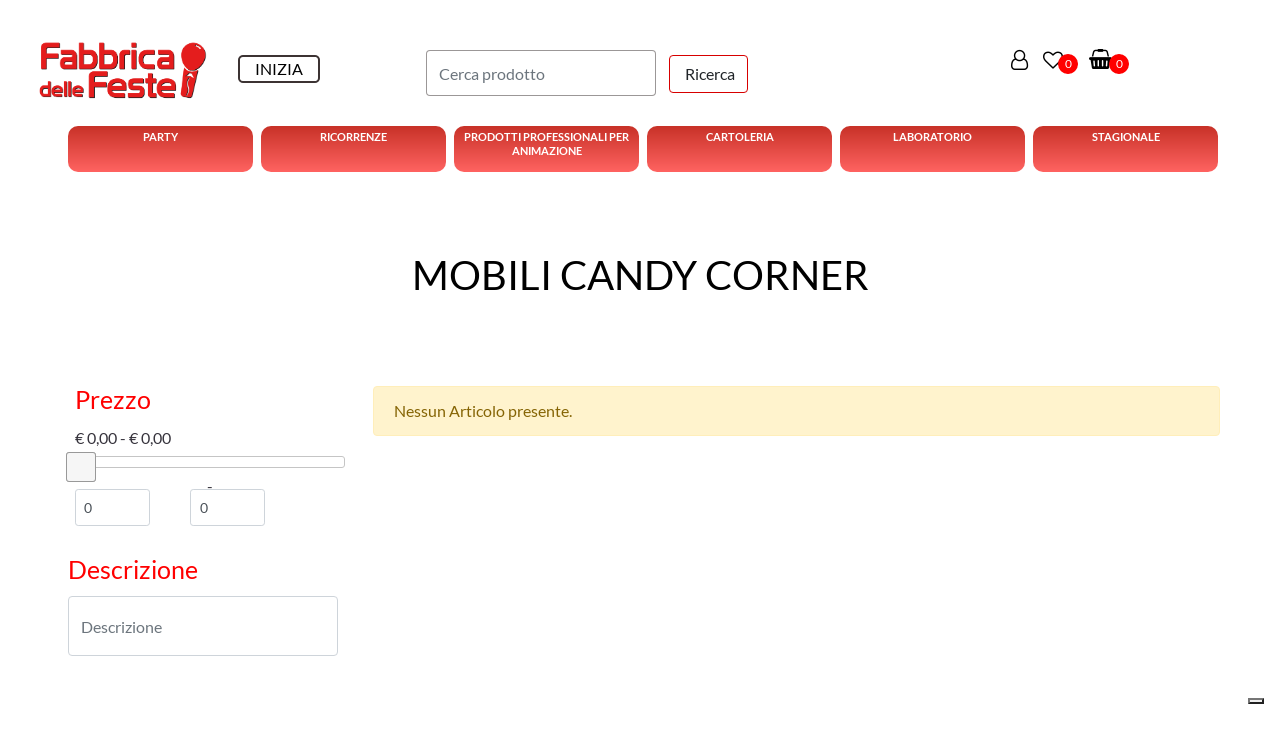

--- FILE ---
content_type: text/html; charset=utf-8
request_url: https://shop.fabbricadellefeste.com/it/catalogo-articoli/hardware-e-servizi/hardware-negozio/mobilio/mobili-candy-corner
body_size: 38888
content:
<!DOCTYPE html>
<html lang="it">
	<head>
		<meta charset="UTF-8">
		<meta name="viewport" content="width=device-width, initial-scale=1, shrink-to-fit=no">
		<meta http-equiv="X-UA-Compatible" content="IE=edge" />
		<link rel="canonical" href="https://shop.fabbricadellefeste.com/it/catalogo-articoli/hardware-e-servizi/hardware-negozio/mobilio/mobili-candy-corner" />
<meta name="keywords" content="MOBILI CANDY CORNER" />
<meta name="description" content="MOBILI CANDY CORNER" />
		<meta name="generator" content="Passweb - Il Cms di Passepartout - https://www.passepartout.net/software/passweb" />
		<title>MOBILI CANDY CORNER - La Fabbrica delle Feste</title>


		<link rel="stylesheet" href="/Static/2023B.67/Scripts/bootstrap-4.4.1.min.css">
		<link type="text/css" rel="stylesheet" href="/Static/2023B.67/Web/MDBPro/css/mdb.css" />
		<link rel="stylesheet" href="/Static/2023B.67/Scripts/font-awesome-4.7.0.min.css" />
		<link type="text/css" rel="stylesheet" href="/Static/2023B.67/Web/common/css/css_all-responsive.css" />


			<link type="text/css" rel="stylesheet" href="/Themes/custom/style/1/custom.css?1711015229" />
	
			
							<link href="/Themes/custom/style/1/components.css?1695206089" type="text/css" rel="stylesheet" />
						
		
		<link type="text/css" rel="stylesheet" href="/Static/2023B.67/Web/common/css/wizard-theme-responsive/jquery-1.13.3-ui.min.css" />
		<link type="text/css" rel="stylesheet" href="/Static/2023B.67/Web/common/css/jquery.mmenu.all.css" />


<style type="text/css">/************************************//*********REGOLE GENERALI************//************************************/.d-flex>* {max-width:100%;}.d-inline-flex>* {max-width:100%;}input[type="text"],input[type="submit"],input[type="password"],textarea,button,select {  -webkit-appearance: none !important;  -moz-appearance: none !important;  -ms-appearance: none !important;  -o-appearance: none !important;  appearance: none !important;  box-sizing:border-box !important;}body a, body input, .pulsanteTestata i, .pulsanteMegaMenu,.pulsanteTestata .pw-collapse-button,.pulsanteMegaMenu .pw-collapse-button span, a.addtowishlist, a.addtocomparator,a.ecQuickViewComp-Button, .bannerInfo, .pulsanteLogin, .pulsanteLogin i{  -webkit-transition: all 0.5s ease;  -moz-transition: all 0.5s ease;  -o-transition: all 0.5s ease;  transition: all 0.5s ease;}h1,h2,h3,h4,h5,h6 {margin:0px;}a:hover {text-decoration:none !important;}.form-control:focus { border-color: transparent;box-shadow:0 0 0;}.list-group-item {background-color:transparent;}.icoColorata {color:#ff0000;}.wizard .testataSticky {position:relative !important;}.stickyContent.pw-sticky {  z-index: 2000;  max-width: 100%;  /*padding-top: 10px;  padding-bottom: 10px;*/}.sticky-placeholder {height:70px !important;}.testataSticky.pw-sticky {border-bottom:1px solid #ff0000;}.testataSticky.pw-sticky .pulsanteMegaMenu {margin-top:0px !important;}.testataSticky.pw-sticky .logoAzienda img {max-height:50px !important;}.rating_content img, .container_rating img {width:18px;height:18px;}/*ELEMENTI DI TESTATA - MENU NAVIGAZIONE*/#r_oc_menu_2284mancante li.list-group-item {border:0px !important;}#r_oc_menu_2284mancante .mm-listview>li:not(.mm-divider):after {border:0px !important;}#r_oc_menu_2284mancante .mm-listview .mm-next:before {border:0px !important;}#r_oc_menu_2284mancante .mm-menu .mm-listview>li .mm-next:after {border-color: #00aae5 !important;}#r_oc_menu_2284mancante.mm-columns .mm-panels>.mm-columns-1 {background-color:#f1f1f1 !important;}#r_oc_menu_2284mancante.mm-columns .mm-panels>.mm-columns-2 {background-color:#e8e8e8 !important;}.mm-clear:before,.mm-close:before {right: 12px !important;}.mm-clear:after, .mm-clear:before, .mm-close:after, .mm-close:before {  width: 10px !important;height: 10px !important;}.mm-menu .mm-btn:after, .mm-menu .mm-btn:before,.mm-menu .mm-listview>li .mm-next:after{border-color:#00aae5 !important;}/*ELEMENTI DI TESTATA - PULSANTI*/.pulsanteTestata:hover .pw-collapse-button {color:#00aae5 !important;}.pulsanteRicerca.pw-collapsed .pw-collapse-button {  background-color:#fff !important;  border:1px solid #f6f6f6;  border-bottom:2px solid #fff;}.pulsanteRicerca.pw-collapsed .pw-collapse-button i {color:#00aae5;}.ricercaTestuale  .form-group {margin-bottom:0px;width:100%;}.chiudiRicerca {cursor:pointer;}.pulsanteMegaMenu:hover .pw-collapse-button span {color:#00aae5 !important;}.userbarComp .form-group {margin-bottom:0px;}/*ELEMENTI DI TESTATA - CARRELLINO MINI WISH COMPARATORE*/.ecMinicartComp .card-body, .ecMiniwishlistComp .card-body, .ecMinicomparatorComp .card-body {padding:0px !important; margin-right:0px !important;}.ecMinicartComp-gotoCart i, .ecMiniwishlistComp-gotoCart i {font-size:25px;}.carrellinoCompleto .cartTestata, .comparatoreCompleto .comparatoreTestata,.wishlistCompleta .wishTestata {  -webkit-transition: all,0.3s,ease-in-out;  -o-transition: all,0.3s,ease-in-out;  transition: all,0.3s,ease-in-out;  margin-left:5px;}.carrellinoCompleto .ecMinicartComp-gotoCart:hover .cartTestata,.comparatoreCompleto .ecMinicomparatorComp-gotoCart:hover .comparatoreTestata, .wishlistCompleta .ecMiniwishlistComp-gotoCart:hover .wishTestata {margin-left:10px;}.carrellinoCompleto .ecMinicartComp-gotoCart:hover, .comparatoreCompleto .ecMinicomparatorComp-gotoCart:hover, .wishlistCompleta .ecMiniwishlistComp-gotoCart:hover {background-color: #008ea0 !important;}.pulsanteLinkOrdine i {  -webkit-transition: all,0.3s,ease-in-out;  -o-transition: all,0.3s,ease-in-out;  transition: all,0.3s,ease-in-out;}.pulsanteLinkOrdine {  -webkit-transition: all,0.3s,ease-in-out;  -o-transition: all,0.3s,ease-in-out;  transition: all,0.3s,ease-in-out;}.pulsanteLinkOrdine:hover {background-color: #00aae5 !important;}.pulsanteLinkOrdine:hover i {margin-right:10px;}/*TITOLI SEZIONI*/.titoloSezione {padding-top:10px;padding-bottom:10px;}.carousel-title {  background-color: #ff0000;  height: 1px;  text-align: center;  position: relative;  margin: 20px 0;}.carousel-title span:nth-child(1) {  position: relative;  top: -12px;  background-color: #ffffff;  padding: 5px 30px;  text-transform: uppercase;  font-size: 18px;}.carousel-title span:nth-child(2) {  font-size: 13px;  position: absolute;  top: -18px;  right: 0;}.carousel-title span:nth-child(2):hover {color:#00aae5;}.titoloSezioneH1{  background-color: #ff0000;  height: 1px;  text-align: center;  position: relative;  margin: 0 auto 20px;}.titoloSezioneH1 h1 {  display:inline-block;   margin-bottom: 17px;  position: relative;  top: -22px;  padding: 5px 30px;  font-weight: 400;  font-size: 25px;  color:#ff0000;}/*CHI SIAMO*/.wrapperConuter, .iconaScelta {    font-size: 60px;    width: 200px;    margin: 0px auto;    color: #fff;    background-color: #00aae5;    height: 200px;    line-height: 200px;    border-radius: 50%;}.testoCounter {    margin-top: 20px;    display: block;    font-size: 35px;}.iconaScelta {color:#00aae5; background-color: #fff;font-size:80px;}.iconaUser {background-color: #ffffff;}/*ELEMENTI ECOMMERCE*/.aggCarrelloCentrato .row-quantity > div {  display: -webkit-box!important;  display: -ms-flexbox!important;  display: flex!important;  flex-wrap:wrap;  }/*DETTAGLI NEGOZIO*/.sliderNegozio .slick-prev, .sliderNegozio .slick-next {    bottom: 80px !important;    top: auto !important;}@media (max-width: 767px) {.sliderNegozio .sliderComp-thumb {display: none;}}/************************************//***********CORPO PAGINA*************//************************************//*HOME - BANNER*/.pulsanteAcquista {  display: inline-block;  color: #ff0000;  background-color: #fff;  padding: 10px 20px;}/*CATALOGO ARTICOLI*/.tabsCatalogo .nav-tabs {  width: calc(100% - 20px) !important;   margin-left: 10px;}.labelAggiungiWishlist, .labelAggiungiComparatore, .labelQV, .labelCondividi {  font-size:12px;  display:inline-block;  float: left;  width: 100%;}a.ecQuickViewComp-Button:hover, .pulsanteCondividi .pw-collapse-button:hover{color:#00aae5 !important;}/*PANNELLO RICERCA ARTICOLI*/.pannelloRicerca .formControl {margin-right:0px !important;}.ui-slider-horizontal {background-color:#fff !important;}/*SCHEDA PRODOTTO - CAMPIONARIO*/.campionario .ecFieldaddtocartCompSizeExtend-quantity > div {    -ms-flex: 0 0 100%;    flex: 0 0 25%;    max-width: 25%;    text-align:center;}.campionario .ecFieldaddtocartComp input {  float: left;  width: 30px;  display: inline-block;}/*SCHEDA PRODOTTO - CONFIGURATORE*/.configuratore > div {  display: -webkit-box!important;    display: -ms-flexbox!important;    display: flex!important;    width: 100%;}.configuratore > div > .row {width:50%;}label.dd-selected-text {margin-bottom:0px;}.configurator_control .dd-select {background-color:#fff !important;}.configuratorTable {border-collapse:unset;}/*CARRELLO*/.ecCartCustomComp-cartTableRow > div:not(.ecCartCustomComp-autocomplete) {padding:15px !important;}.ecCartCustomComp-cartTableRow.noeditable {padding-top: 0px !important;padding-bottom: 0px !important;}.ecCartCustomComp-cartTableRow.noeditable > div {padding:0px !important;}.ecCartCustomComp-cartTableRow.noeditable .ecCartCustomComp-cartButtonCol {display:none;}.ecCartCustomComp-cartTableRow.noeditable.costproduct .nascondiInfoArticolo {display:none !important;}/*CARRELLO - SELEZIONE REGALO*/.ecGiftselectionComp-cells div:nth-child(2) {    -ms-flex: 0 0 100%;    flex: 0 0 100%;    max-width: 100%;}.ecGiftselectionComp-cells ul.slick-dots {display:none !important;}.selezioneRegalo .slick-dotted.slick-slider {margin-bottom: 0 !important;}/*CHECKOUT*/.ecCheckoutCustomComp-totalarticles {    -ms-flex: 0 0 40%;    flex: 0 0 40%;    max-width: 40%;    margin-left: auto;    border-top: 1px solid;    padding-top: 10px;}.ecCheckoutCustomComp-checkoutTableRow > div {padding:15px !important;}/*ORDINI*/.ecOrdersComp .row div:first-child {padding-right:0px;z-index:50;}.ecOrdersComp .row div:last-child {padding-left:0px;}.showMoreResponsiveContainer a {  display:inline-block;  width:100%;  padding-top:8px;  padding-bottom:8px;  background-color:#ff0000;  color:#fff;}/*WISHLIST*/.ecWishlistCustomComp-wishlistDetailTableRow > div {padding:15px !important;}/*REGISTRAZIONE - INDIRIZZO SECONDARIO*/.indirizzo-secondario {display:none;}.show {display:block !important;}/*PROFILO UTENTE*/.tabProfilo li.nav-item:first-child {margin-left:auto;}.tabProfilo li.nav-item:last-child {margin-right:auto;}.tabProfilo li.nav-item:last-child a {border-right:0px !important;}.addresses-panel .card-body, .addresses-panel li.list-group-item {padding-left:0px;}.useraddressbookComp .address span {font-size:18px;}.useraddressbookComp .address a {font-size: 18px;}.useraddressbookComp .address a:hover {color:#e76000;border-color:#e76000;}#address-add-submit, #address-edit-submit {width:48% !important;margin-right:2%;}#address-cancel-submit {width:48% !important;margin-left:2%;}/*ORDINI*/.ecOrdersComp .content {padding-left:10px;}.ecRmaCustomComp-rmaTableRow > div {padding:15px !important;}.ecRmaCustomComp-section.number5 .title {display:none;}/*CMS*/.keepreading a:hover {background-color:#00aae5 !important;}.cmsTimeperiodsmenuComp a:hover {color:#00aae5 !important;}.cmstablecalendar td, .cmstablecalendar th {    border: 1px solid #ff0000 !important;}/*Risultati Ricerca*/a.full_uri:hover {color:#00aae5;}/*PULSANTI OPZIONE*//*Freccia Torna su*/.pulsanteOpzioni{  display: none;  position: fixed;  right: 30px;  width: 50px;  height: 50px;  z-index: 100;  text-decoration: none;  background-color: #e76000;  line-height: 45px;  text-align: center;  font-size: 30px;  border-radius: 50%;}.arrowUp {bottom: 75px;}.pulsanteOpzioni a {color:#fff;}.pulsanteOpzioni:hover {background-color:#00aae5 !important;}/**********************************//*************PIEDE**************//******************************/.mcSubscriptionComp-formfields  {width:100%;}.icoServizi > i{    background-color: #ffffff;    font-size: 25px;    width: 50px;    height: 50px;    line-height: 50px;    border-radius: 50%;}.icoServizi.icoServiziTestata > i {background-color: #fff !important;}/**********************************//******** MEDIA QUERY ***********//******************************//* REGOLE VALIDE PER  RISOLUZIONI >= 576px */@media (min-width: 576px) {  }/* REGOLE VALIDE PER  RISOLUZIONI >= 768px */@media (min-width: 768px) { .bs-container {max-width: 768px;}}/* REGOLE VALIDE PER  RISOLUZIONI >= 992px */@media (min-width: 992px) {  .bs-container { max-width: 1024px;}  .colonnaPulsanti {-ms-flex-pack: end!important;justify-content: flex-end!important;}  .wrapperFiltri .pw-collapse-target {display:block;opacity:1;}  .wrapperFiltri .pw-collapse-button {display:none;}}/* REGOLE VALIDE PER  RISOLUZIONI >= 1200px */@media (min-width: 1200px) {.bs-container {max-width: 1140px;}.testataSticky.pw-sticky .nomeAzienda {display:block !important;}/*SCHEDA PRODOTTO*/.ecProductComp .aggCarrelloCC {display:none;}.ecProductComp .aggCarrelloProdotto {display:block;}.ecProductComp.structureproduct .aggCarrelloCC, .ecProductComp.boxproduct .aggCarrelloCC{display:block;}.ecProductComp.structureproduct .aggCarrelloProdotto,.ecProductComp.boxproduct .aggCarrelloProdotto {display:none;}}/* REGOLE VALIDE PER  RISOLUZIONI >= 1500px */@media (min-width: 1500px) {.bs-container {max-width: 1440px;}}/* REGOLE VALIDE PER  RISOLUZIONI >= 1700px */@media (min-width: 1700px) {.bs-container {max-width: 1600px;}}/* REGOLE VALIDE PER  RISOLUZIONI < 1200px */@media (max-width: 1199px) {   /*CARRELLO*/  .ecCartCustomComp-col-items, .ecCartCustomComp-col-totals {  -ms-flex: 0 0 100%;  flex: 0 0 100%;  max-width: 100%;  }  /*SCHEDA PRODOTTO*/  .aggCarrelloSchedaSmall {      position: fixed;  bottom: 0;  z-index: 500;  left: 0;  width: 100% !important;  background-color: #00aae5;  padding: 10px;  margin:0px !important;  }  .aggCarrelloSchedaSmall .addtocart {box-shadow:none !important;padding-left:0px !important;padding-right:0px !important; background-color: #00aae5 !important;}  .aggCarrelloSchedaSmall .addtocart:hover {background-color: #ff0000 !important;}    .aggCarrelloSchedaSmall input.qtyminus, .aggCarrelloSchedaSmall input.qtyplus {color:#fff !important;}  .aggCarrelloSchedaSmall .ecFieldaddtocartCompSizeMinimal-labelsize {color:#fff !important;}  .aggCarrelloSchedaSmall .ecFieldaddtocartCompSizeMinimal-quantity {  border-top: 1px solid #fff;  padding-top: 5px;  margin-top:5px !important;  }}/* REGOLE VALIDE PER  RISOLUZIONI <= 1024px */@media (max-width: 1024px) { /*DISABILITA AUTOZOOM IN IOS*/input[type="color"],input[type="date"],input[type="datetime"],input[type="datetime-local"],input[type="email"],input[type="month"],input[type="number"],input[type="password"],input[type="search"],input[type="tel"],input[type="text"],input[type="time"],input[type="url"],input[type="week"],select, select:focus,textarea {font-size: 16px !important;}/*ELEMENTI TESTATA*/.wrapperPulsantiTestata {width:60% !important;}.menuCategoriaTestata a {font-size: 13px !important;}/*CATALOGO ARTICOLI*/.grigliaCatalogo {padding-left:15px !important;padding-right:15px !important;}/*.ecCatalogComp-sort label, .ecCatalogComp-pageelement label,.ecCatalogComp span.labelAggiungiCarrello{display:none;}*/.ecCatalogComp-sort label, .ecCatalogComp-pageelement label{display:none;}.catalogoFull .ecCatalogComp-pagingsort {display:none;}.ecCatalogComp-pageelement {margin-right:0px !important;}}/* REGOLE VALIDE PER  RISOLUZIONI <= 992x */@media (max-width: 992px) {   /*TESTATA*/    .pulsanteTestata i {font-size:21px !important;}  .contenitoreCartTestata {  width: auto !important;  margin-right: 10px !important;  margin-left: 5px!important;  }  .cartTestata .pw-collapse-target {width:100% !important;right: 0 !important;margin: 0 !important;}  /*SCHEDA PRODOTTO*/    .configuratore > div {flex-direction: column !important;}  .configuratore > div > .row {width:100% !important;padding-left:2%;}    /*CATALOGO ARTICOLI*/  .ecCatalogComp-sort {margin-right:0px !important;}  .scontoProdotto .labelprice {display:none !important;}  .scontoProdotto .discount {  width: 60px !important;  height: 60px !important;  line-height: 60px !important;  font-size: 20px !important;  }    /*CARRELLO*/  .ecCartCustomComp-section.number3, .ecCartCustomComp-section.number4 {display:none;}  /*WISHLIST*/  .ecWishlistCustomComp-section.number3  {display:none;}  /*RESO MERCE*/  .ecRmaCustomComp-section.number3, .ecRmaCustomComp-section.number4 {display:none;}  .ecRmaCustomComp-section .title {display:none;}  .ecRmaCustomComp-rmaTotal {width:100% !important;}    }/* REGOLE VALIDE PER  RISOLUZIONI COMPRESE TRA 769 px e 1440px*/@media (min-width:769px) and (max-width: 1440px) {  /*CATALOGO ARTICOLI*/  .catalogo2Colonne .ecCatalogComp-cell {  -ms-flex: 0 0 33.3333%;  flex: 0 0 33.3333%;  max-width: 33.3333%;  }  .imgArtiCatGri img {max-height:120px !important;}  .wrapperImgArtCatGri {height:220px !important;}}/* REGOLE VALIDE PER  RISOLUZIONI <= 768px */@media (max-width: 768px) {  /*MENU NAVIGAZIONE*/  #r_oc_menu_2284mancante {max-width:340px !important;}  #r_oc_menu_2284mancante.mm-columns .mm-panels>.mm-columns-1 {  -webkit-transform: translate(0,0);  -ms-transform: translate(0,0);  transform: translate(0,0);  -webkit-transform: translate3d(0,0,0);  transform: translate3d(0,0,0);  width:100% !important;  }  #r_oc_menu_2284mancante.mm-columns .mm-panels>.mm-columns-2 {  -webkit-transform: translate(0,0);  -ms-transform: translate(0%,0);  transform: translate(0,0);  -webkit-transform: translate3d(0,0,0);  transform: translate3d(0,0,0);  width:100% !important;  }  #r_oc_menu_2284mancante.mm-columns .mm-panels>.mm-columns-1 {background-color:#fff !important;}  #r_oc_menu_2284mancante.mm-columns .mm-panels>.mm-columns-2 {background-color:#fff !important;}    .wrapperSubtotale {border-left:0px !important; background-color: #f6f6f6;border-radius: 3px;}    /*CATALOGO*/  .filtriOc {bottom: 100px; !important}  .ecCatalogComp-sort label {display:none;}    /*SCHEDA PRODOTTO*/    .imgProdotto .carousel-control-prev, .imgProdotto .carousel-control-next {  border-radius:5px !important;bottom:0 !important;width:35px !important;height:35px !important;  }  .imgProdotto .carousel-control-prev > i, .imgProdotto .carousel-control-next > i {  line-height: 35px !important;font-size: 20px !important;  }    /*CARRELLO*/    .ecCartCustomComp-cartButtonCol-container {height:auto !important;}  .ecCartCustomComp-cartButtonCol-container .addwishlistcartitem,   .ecCartCustomComp-cartButtonCol-container .removecartitem {  border: 1px solid;  width:98%;  }  .ecCartCustomComp-cartButtonCol-container .addwishlistcartitem {margin-right:2%;}  .ecCartCustomComp-cartButtonCol-container .removecartitem {margin-left:2%;}    /*ORDINE*/  .ecCheckoutCustomComp-checkoutFooterSubtotal, .ecCheckoutCustomComp-checkoutFooterCosts, .ecCheckoutCustomComp-checkoutFooterShipping,  .ecCheckoutCustomComp-checkoutFooterBank, .ecCheckoutCustomComp-checkoutFooterStamp, .ecCheckoutCustomComp-checkoutFooterTax,  .ecCheckoutCustomComp-checkoutFooterRebateDiscount, .ecCheckoutCustomComp-checkoutFooterRebate, .ecCheckoutCustomComp-checkoutFooterEnasarco,  .ecCheckoutCustomComp-checkoutFooterTotal  {width:100% !important;}    .ecCheckoutCustomComp-totalarticles {  -ms-flex: 0 0 100%;  flex: 0 0 100%;  max-width: 100%;  }    /*WISHLIST*/    .ecWishlistCustomComp-cartButtonCol-container {height:auto !important;}  .ecWishlistCustomComp-cartButtonCol-container .addwishlistitem,   .ecWishlistCustomComp-cartButtonCol-container .removewishlistitem {  border: 1px solid;  width:98%;  margin-bottom:15px;  margin-top:15px;  }  .ecWishlistCustomComp-cartButtonCol-container .addwishlistitem {margin-right:2%;}  .ecWishlistCustomComp-cartButtonCol-container .removewishlistitem {margin-left:2%;}    /*PIEDE*/    .centrato-md-down {text-align:center !important;margin-bottom:10px !important;}  .iscrizioneNewsletter .mcSubscriptionComp-form {  -ms-flex-direction: column!important;  flex-direction: column!important;  }    .iscrizioneNewsletter .formfield_field input[type=text] {border-right:0px solid #b3b3b3 !important;}  .iscrizioneNewsletter .formfield_button input {width:100% !important;}  .arrowUp {bottom:15px !important;right:10px !important;width:40px;height:40px;line-height:35px;}    .colonnaOpzioni {  border: 0px !important;  margin-bottom: 15px;  }  .inEvidenza {padding-left:0px !important;padding-right:0px !important;}}/* REGOLE VALIDE PER  RISOLUZIONI < 768px */@media (max-width: 767px) {  /*TESTATA*/  .colonnaLogo{padding-left: 10px !important;}  .colonnaPulsanti{padding: 0px 10px !important;}  .pulsanteRicerca {padding-left: 0 !important;margin-left: auto !important;}  .logoAzienda {max-width:45% !important;}  .servizio {     display: -webkit-box!important;  display: -ms-flexbox!important;  display: flex!important;  }  .icoServizi {width:auto !important;}  .testoServizio {display:none;}  .titoloServizio {text-align:left !important;border-bottom:1px solid #ff0000;}  .titoloServizio h3 {font-size:14px !important;}    /*TITOLO SEZIONI*/  .carousel-title span:nth-child(1) {top: -26px;line-height: 27px;background-color: transparent;}  .carousel-title span:nth-child(2) {top: 15px;width: 100%;}    /*HOME PAGE*/  .colonnaApp {padding:0px !important;}    /*SCHEDA PRODOTTO*/  .pulsantiExtraProdotto {-ms-flex-direction: column!important;flex-direction: column!important;}  .pulsantiExtraProdotto .ecFieldaddtocartComp  {margin-bottom:20px;}  .pulsantiExtraProdotto .ecFieldaddtowishlistComp {margin-left:auto !important;}  .pulsantiExtraProdotto .ecFieldaddtocomparatorComp  {margin-right:auto !important;}  .infoPagamenti, .infoSpedizioni {text-align:center !important;}  .infoPagamenti {margin-bottom:15px;}    /*CARRELLO*/  .articoliDaFile form {flex-direction:column;}  .articoliDaFile .form-control-file {width:100%;}  .articoliDaFile .formfield_button {margin-top:0px !important;margin-bottom:10px !important;}  .articoliDaFile input[type=submit] {margin:0px !important;width:100%;}  .contenitoreIntestazione, .wrapperIntestazione {padding-left:0px !important;padding-right:0px !important;}  .wrapperIntestazione {flex-direction:column;text-align:center;padding-top:0px !important;}  .wrapperIntestazione .titoloIntestazione {  color: #ff0000 !important;  font-size: 16px !important;  background-color: #fff;  width: 100%;  line-height: 50px;  margin-bottom: 20px;  border-bottom: 1px solid #ccc;  border-top: 1px solid #ccc;  }    .wrapperIntestazione .assistenzaClienti {margin-bottom: 10px;width: 90%;}  .ecCartCustomComp, .ecCartCustomComp-col-items {padding-left:0px !important;padding-right:0px !important;}  .ecCartCustomComp-cartTableRow  {  box-shadow:none !important;  border-bottom: 1px solid #ccc !important;  border-top: 1px solid #ccc !important;  }   .ecCartCustomComp-cartAction, .ecCartCustomComp-cartButton {flex-direction:column;}  .ecCartCustomComp-cartAction > div, .ecCartCustomComp-cartButton > div,  .ecCartCustomComp-cartAction > div a, .ecCartCustomComp-cartButton > div a   {width:100% !important;}  .ecCartCustomComp-cartAction, .ecCartCustomComp-cartButton {width: 90%;margin-left: 5%;}  .ecCartCustomComp-checkoutLink, .ecCheckoutCustomComp-checkoutFooter {  position: fixed;  z-index: 900;  bottom: 0;  width: 100% !important;  left: 0;  }  .ecCartCustomComp-checkoutLink a, .ecCheckoutCustomComp-checkoutFooter a   {font-size: 22px !important;line-height: 50px; background: #00aae5 !important;}      /*ORDINE E REGISTRAZIONE*/  .wrapperOrdine, .ecCheckoutCustomComp, .ecCheckoutCustomComp .section   {padding-left:0px !important;padding-right:0px !important;}  .ecCheckoutCustomComp div[class*="col-"] {margin-bottom:0px !important;}  .ecCheckoutCustomComp {border:0px !important;border-bottom:1px solid #ced4da !important;}  .ecCheckoutCustomComp .card-body {padding:0px !important;margin-bottom:0px !important;}  .ecCheckoutCustomComp-accordion, .ecCheckoutCustomComp-order {margin:0 !important;}  .ecCheckoutCustomComp-accordion > div {padding:0 !important; margin-bottom:0px !important;}  .ecCheckoutCustomComp .tableExternalRef label {  line-height: 20px !important;  background-color: transparent !important;  width: 100% !important;  }  .ecCheckoutCustomComp .tableExternalRef input {  border-left:1px solid #ced4da !important;  border-right:1px solid #ced4da !important;  }  ul.ecCheckoutCustomComp-itemsShipping {margin-bottom:0px !important;}  .ecCheckoutCustomComp-linkconfirmckeckout {  position: fixed;  z-index: 900;  bottom: 0;  width: 100% !important;  left: 0;  }  .ecCheckoutCustomComp-precheckouttotal {  margin-top:20px;  padding-top:20px;  border-top:1px solid #ced4da;  padding-left:10px !important;padding-right:10px !important;   }  .ecCheckoutCustomComp-linkconfirmckeckout a {margin-bottom: 0 !important;line-height: 50px;  font-size: 22px !important; background: #00aae5 !important;}    .gridUserInfo .ColumnComp {padding:0px !important;min-height:0px !important;}  .userregistrationComp .textfieldComp-field label, .userregistrationComp .selectfieldComp-field label,  /*.userregistrationComp .passwordfieldComp-field label*/  {display:none !important;}  .userregistrationComp .form-group {margin-bottom:0px !important;}  .userregistrationComp .form-group > label {margin-left: 10px;    margin-top: 10px;    font-weight: bold;  }  .userregistrationComp input[type="text"], .userregistrationComp input[type="email"], .userregistrationComp select,  .ecCheckoutCustomComp textarea, .ecCheckoutCustomComp input[type="text"], .ecCheckoutCustomComp input[type="email"],  .userregistrationComp input[type="password"]{  border-top: 0px !important;  border-left: 0px !important;  border-right: 0px !important;  }  .gridUserInfo {padding-top:0px !important;padding-bottom:0px !important;margin-bottom:0px !important;}  .userregistrationComp .textfieldComp-error {padding-left:20px;}  .intestazioneSezioniForm, .ecCheckoutCustomComp-accordion .card-body .title {  border-bottom: 1px solid #ced4da !important;  background-color: #ffffff;  line-height: 50px;  padding-left: 20px !important;  font-weight: bold !important;  padding-bottom:0px !important;  margin-bottom: 0px !important;  font-size:18px !important;  font-variant:none !important;  }  .accounttype {border-bottom: 1px solid #ced4da !important;margin-bottom:0px !important;}    .userregistrationComp {border-top:1px solid #ced4da !important;}  .wrapperRegistrazione, .userregistrationComp {padding:0px !important;}  .userregistrationComp .filefieldComp label {  padding-bottom: 5px;  padding-top: 5px;  padding-right: 15px;  font-size: 12px !important;  color: #000;  width: 100%;  text-align: right;  font-size:12px;  }  .userregistrationComp .filecontrol {border-left: 0px;border-right: 0px;}  .userregistrationComp .checkIndirizzoSecondario {border-bottom:1px solid #ced4da !important;}  .colPrivacySito, .colPrivacy2, .colNewsletter {margin-bottom:0px !important;}  .wrapperPrivacySito, .wrapperPrivacy3 {  background-color: #fff !important;  border-top: 1px solid #ced4da;  border-bottom: 1px solid #ced4da;  }  .userregistrationComp .formfield_button {  position: fixed;  bottom: 0;  z-index: 500;  width: 100%;  margin: 0px;  }  .userregistrationComp .captchafieldComp {padding-bottom: 20px;border-bottom:1px solid #ced4da;}  .userregistrationComp .formfield_button input[type="submit"] {  margin-bottom: 0 !important;  font-size: 18px !important;  line-height: 50px;background: #00aae5 !important;  }    /*PROFILO*/  .userprofileComp  {  padding:0px !important;  margin-top:0px !important;  border-top:0px !important;  margin-bottom:100px !important;  }  .userprofileComp .textfieldComp-field label, .userprofileComp .selectfieldComp-field label,  .userprofileComp .passwordfieldComp-field label, .userprofileComp .filefieldComp-field label  {width: 100%;font-size: 11px !important;color: #000;padding-right: 15px;text-align:right;}  .userprofileComp .filefieldComp-field label, .userprofileComp .passwordfieldComp-field label  {text-align:right;}  .userprofileComp .form-group {margin-bottom:0px !important;}  .userprofileComp input[type="text"], .userprofileComp select,  .userprofileComp textarea, .userprofileComp input[type="text"],  .userprofileComp input[type="password"], .userprofileComp input[type="email"]  { border-top: 0px !important;  border-left: 0px !important;  border-right: 0px !important;  }  .userprofileComp .filecontrol {border-left: 0px !important;border-right: 0px!important;border-top: 0px!important;}  .userprofileComp .formfield_button {  position: fixed;  bottom: 0;  z-index: 500;  width: 100%;  margin: 0px;  }  .userprofileComp .formfield_button input[type="submit"] {  margin-bottom: 0 !important;  font-size: 18px !important;  line-height: 50px;  }    /*RUBRICA INDIRIZZI*/  .addresses-panel .card-body {padding:0px;}  .addresses-panel .address-add {  width: 90% !important;  display: inline-block;  text-align: center;margin-left: 5%;  margin-bottom:20px;  }  .addresses-panel .list-group-item {padding:0px !important;}  .addresses-panel .address {  width: 100% !important;  box-shadow: none !important;  border-top: 1px solid #dcdcdc;  border-bottom: 1px solid #dcdcdc !important;  }  .address-legend {  border-bottom: 1px solid #ced4da !important;  background-color: #f6f6f6;  line-height: 50px;  padding-left: 20px !important;  font-weight: bold !important;  padding-bottom:0px !important;  margin-bottom: 0px !important;  font-size:18px !important;  font-variant:none !important;  }    .useraddressbookComp  .edit-panel {  padding: 0px !important;  padding-top: 0px !important;  box-shadow: none !important;  border-left: 0px !important;  min-height: 0px !important;  }    .useraddressbookComp .edit-form label  {  width: 100%;  font-size: 11px !important;  color: #000;  padding-right: 15px;  text-align:right;  }    .useraddressbookComp .edit-form .form-group {margin-bottom:0px !important;}  .useraddressbookComp .edit-form input[type="text"],   .useraddressbookComp .edit-form select  { border-top: 0px !important;  border-left: 0px !important;  border-right: 0px !important;  }  #address-edit-submit, #address-add-submit, #address-cancel-submit {margin-bottom:20px;}    /*WISHLIST*/  .wishlistComp-main > div:nth-child(1), .wishlistComp-main > div:nth-child(2) {  padding-left: 0px !important;  padding-right: 0px !important;  }  .ecWishlistCustomComp-wishlistDetailHead .title {padding-left:20px;}  .ecWishlistCustomComp-wishlistDetailTableRow {  box-shadow:none !important;  border-top:1px solid #dcdcdc !important;  border-bottom:1px solid #dcdcdc !important;  }    .ecWishlistCustomComp-wishlistDetailAction {flex-direction:column;}  .ecWishlistCustomComp-wishlistDetailAction > div, .backwishlist {width: 90%;margin-left: 5%;}  .ecWishlistCustomComp-wishlistCart a, .ecWishlistCustomComp-wishlistUpdate a,  .ecWishlistCustomComp-wishlistEmpty a  {width:100% !important;margin-bottom:15px;line-height:35px;}  .ecWishlistCustomComp-cart {  padding-left: 10px !important;  padding-right: 10px !important;  box-shadow:none !important;  }  .ecWishlistCustomComp-wishlistTable {  box-shadow:none !important;  border-bottom:1px solid #dcdcdc !important;  }    /*ORDINI*/  .wrapperOrdini {padding-left:0px !important;padding-right:0px !important;}  .ecOrdersComp > .row {margin:0px !important;}  .ecOrdersComp-orders {margin-bottom:0px !important;border-bottom:10px !important;}  .ecOrdersComp-orderTableRow:nth-child(even){background-color:#fff !important;}  .ecOrdersComp-orders {  background-color:transparent !important;  padding-left:0px !important;  border-left:0px !important;  border-top:0px !important;  }  .ecOrdersComp-orderTableRow {  background-color: #fff !important;  padding-left:10px !important;  padding-right:10px !important;  margin-bottom:10px !important;  border-top:1px solid #dddddd;border-bottom:1px solid #dddddd;  }  .ecOrdersComp-orderTableRow .title, .ecOrdersComp-orderTableRow .content {  border:0px !important;   margin-right:8px;  float:left;  }  .ecOrdersComp-orderViewCol .title {display:none;}  .ecOrdersComp-orderViewCol .content {  width: 100%;  text-align: right;  margin:0px !important;  padding:0px !important;  }  .ecOrdersComp-orderViewCol .content i {padding:8px;border:1px solid;border-radius:4px;}  .legendaOrdini {text-align:center !important;}  .ecOrdersComp .row div:not(.ecOrdersComp-orderTableRow ):last-child,   .ecOrdersComp .row div:not(.ecOrdersComp-orderTableRow ):first-child {  padding-left:0px !important;  padding-right:0px !important;  }    /*RESO MERCE*/  .wrapperReso {padding:0px !important;}  .ecRmaCustomComp {border-top: 1px solid #dcdcdc !important;border-bottom: 1px solid #dcdcdc !important;}  .ecRmaCustomComp-rmaFooter {  position: fixed;  bottom: 0;  z-index: 500;  width: 100%;  margin: 0px;  left: 0;  margin-bottom: 0px !important;  }  .ecRmaCustomComp-rmaFooter a {  font-size: 18px !important;  padding-bottom: 5px !important;  padding-top: 5px !important;  line-height: 50px;  }    /*COMPARATORE*/  .wrapperComparatore, .ecAcomparatorComp {padding:0px !important;}  .ecAcomparatorComp {border-top:1px solid #dcdcdc !important;}  .ecAcomparatorComp-comparatorTable > thead > tr > th {min-width:200px !important;}  .ecAcomparatorComp .labelAggiungiCarrello {display:none;}    /*BLOG*/  .infoPost {  -ms-flex-direction: column!important;  flex-direction: column!important;  }    .colonnaArchivio {padding:5px !important;}  .cmsNewsarchiveComp-row > div {  box-shadow:none !important;  padding-bottom: 10px !important;  padding-top: 10px !important;  }  .grigliaNews {padding:0px !important;}  .colonnaImgNews {padding-right:0px !important;}  .colonnaImgNews  .cmsFieldsummaryComp  {margin-top:0px !important;padding-left:5px;}  .colonnaNews {padding-left:5px !important;padding-right:5px !important;}  .colonnaNews .cmsFieldtitleComp a {font-variant: none !important;font-size: 15px !important;padding: 0 !important;}}/* REGOLE VALIDE PER  RISOLUZIONI < 576px */@media (max-width: 576px) {  /*HOME PAGE*/  .slide1 {background-image: url(/Resources/TechShop/TimeToShop/image/slide1-small.jpg) !important;}  .slide2 {background-image: url(/Resources/TechShop/TimeToShop/image/slide2-small.jpg) !important;}  .slide3 {background-image: url(/Resources/TechShop/TimeToShop/image/slide3-small.jpg) !important;}  .slide4 {background-image: url(/Resources/TechShop/TimeToShop/image/slide4-small.jpg) !important;}}/**********************************************//********* POP UP DI AVVISO PASSWEB**********//******************************************/.wizard div.jGrowl {height: auto;background-color: transparent;}.wizard div.jGrowl div.jGrowl-notification {display:inline-block;}div.jGrowl {height: 100%;background-color: rgba(0, 0, 0, 0.4);}body>div.jGrowl.center .jGrowl-notification {margin-top:5%;border-radius: 0px;color:#000;}.jgrowlblack {  max-width: 650px !important;  padding: 20px !important;  box-sizing: border-box !important;  width: auto !important;  /*aggiunta per gestire scroll in casdo di più articoli nel popup*/  height: 436px;  overflow-y: auto;}div.message {float:left;width:100%;font-size:14px !important;}.jgrowlblack .row>[class*="col-"] {margin-bottom:10px;}.jgrowlblack .close i {    width: 30px;    height: 30px;    text-align: center;    line-height: 30px;    border-radius: 50%;    background-color: #00aae5;    color:#fff;}.popupAggiunta{  overflow-y: auto;  height: 350px !important;}.titoloPopUp, .prezzoPopUp {text-align: center;color:#ff0000;}.titoloPopUp {margin-top:-35px;margin-bottom:20px;}.titoloPopUp hr {width: 100px;}.prezzoPopUp {font-size:2rem;color:$$Oro$$ !important;}.titoloPopUp .labelTitolo {margin-bottom:0px;}.titoloPopUp .valoreTitolo {color:#000;}.imgPopUp {text-align:center;}.imgPopUp img {max-width:200px;}a.pulsantePopUp {  display: inline-block;  width: 100%;  float: left;  line-height: 40px;  margin-bottom: 8px;  font-size:15px;  padding: 0px 20px;  color: #000000 !important;  background-color: #ffffff;  border: 1px solid #ff0000;  border-radius:3px;}@media (max-width:768px) {.imgPopUp img {max-width:100px!important;}.jgrowlblack {height:410px!important;}}a.pulsantePopUp i{margin-right:10px;}a.pulsantePopUp:hover {background-color:#00aae5 !important; color: #ffffff !important;}/*FINE GESTIONE POP UP DI AVVISO PASSWEB*/.testataSticky button:hover span{color: #00aae5 !important;}.testataSticky .pw-collapsed button span{color: #00aae5 !important;}/*sistema il check ricordami della pagina richiesta autenticazione *//*.custom-control-input {        top: 6px;    left: 1px;    z-index: 1!important;    opacity: 0!important;}*/.stile-link {font-weight: bold!important;  text-decoration: underline!important;  margin-left: 5px;  margin-right: 5px;}@media (max-width:768px) {.pulsanteOpzioni { display: none!important;}}.ecCheckoutCustomComp input[type=checkbox], .ecCheckoutCustomComp input[type=radio] {transform: scale(1.4);}.ecCheckoutCustomComp .alert.alert-info {color: #0e1d42;    background-color: #dddddd;    border-color: #dddddd;}.form-control:focus {        border-color: #ced4da;}/* pagina offerte pulsante aggiungi al carrello */@media (min-width:992px) and (max-width:1500px){.ecCatalogsearchresultsboxComp-cells a.addtocart .labelAggiungiCarrello {  display: none;}.ecCatalogsearchresultsboxComp-cells a.addtocart{padding: 0 15px;}}@media (min-width:1500px) and (max-width:1700px){.ecCatalogsearchresultsboxComp-cells a.addtocart .labelAggiungiCarrello {  font-size: 14px;}}/* pagina catalogo pulsante aggiungi al carrello */@media (min-width:768px) and (max-width:1200px){.ecCatalogComp-cells a.addtocart .labelAggiungiCarrello {  display: none;}/*.ecCatalogComp-cells a.addtocart{padding: 0 15px;}*/}@media (min-width:1200px) and (max-width:1440px){.ecCatalogComp-cells a.addtocart .labelAggiungiCarrello {  font-size: 14px;}}@media (min-width:1440px) and (max-width:1500px){.ecCatalogComp-cells a.addtocart .labelAggiungiCarrello {  display: none;}}.ecFieldfiltertreeviewComp ul li {position: relative;}.ecFieldfiltertreeviewComp ul > li > a.btn-accordion {top: 0;}.wrapperFiltri button.collapsed {background-color: #00aae5!important;}.wrapperFiltri.pw-collapsed button {background-color: #ff0000!important;}@media (max-width: 992px){.triangolo {right: 137px!important;}}/* doppia colonna nel catalogo */@media (max-width: 768px){.catalogo2Colonne .ecCatalogComp-cell,.catalogo2Colonne .ecCatalogsearchresultsboxComp-cell {  flex: 0 0 50%!important;    max-width: 50%!important;}.catalogo2Colonne .ecCatalogComp-cell .labelAggiungiCarrello,.catalogo2Colonne .ecCatalogsearchresultsboxComp-cell .labelAggiungiCarrello {display: none;}.catalogo2Colonne .ecCatalogComp-cell i.fa-shopping-cart,.catalogo2Colonne .ecCatalogsearchresultsboxComp-cell i.fa-shopping-cart{padding: 0 15px;}}.ecCheckoutCustomComp .alert.alert-info {display:block!important;}@media (max-width:992px) {  .boxFiltro {margin-top:-45px;}}/*****STILE BOTTONI SHARER*****/.sharer {    background-color:unset!important;    border:unset!important;  }  .sharer:focus {    box-shadow:none!important;  }.sharer i {    font-size:30px!important;  }  .facebook i {color:#3b5998;}  .twitter i {color:#00acee;}  .whatsapp i {color:#25d366;}  .telegram i {color:#08c;}  .linkedin i {color:#0e76a8;}  .mail i {color:#d93025;}  .pinterest i {color:#e60023;}.socialShare {justify-content: space-evenly!important;}/*****FINE STILE BOTTONI SHARER*****//***************//* AGGIUNTE *//***************/.linee h4:before {    content: "";    left: 25px;    top: 10px;    position: absolute;    border-left: 6vw solid #000;    height: 1px;}.linee h4:after {    content: "";    right: 25px;    top: 10px;    position: absolute;    border-right: 6vw solid #000;    height: 1px;}.colore-principale {  color: #ff0000;}@media (max-width:992px) {  .togli-padding {padding-right: 0px !important;  }  .adatta-icona {font-size: 22px !important;    margin-left: 10px !important;  }}@media (max-width: 560px) {  .adatta-mobile i {font-size: 20px !important;  }  .menu-wishlist {border-right: unset !important;margin-bottom: 0 !important;    padding-bottom: 0 !important;    padding-left: 6px !important;    padding-right: 0 !important;    bottom: 6px;  }  .menu-carrello {border-left: unset !important;position: relative !important;    bottom: 3px;padding-bottom: 0 !important;    padding-left: 0 !important;    padding-right: 0 !important;margin-right: 0 !important;    margin-left: 0 !important;  }  .menu-user {margin-top: 0 !important;    padding-bottom: 0 !important;    padding-left: 10px !important;    padding-right: 15px !important;    padding-top: 0 !important;  }    .valoreTitolo {margin-top: 20px;  }    .container_rating > div {padding-right: 0 !important;padding-left: 0 !important;  }}.mm-menu .mm-btn:after, .mm-menu .mm-btn:before {border-color: #fff !important;}.mm-clear:before, .mm-close:before {right: 13px !important;}.mm-clear:after, .mm-clear:before, .mm-close:after, .mm-close:before {width: 10px !important;height: 10px !important;}.list-group-item {  border: unset !important;}@media (max-width: 992px) {  .pw-carousel-vertical .primaryProductImage {width: 100% !important;  }}/* effetto aggiungi al carrello */.cella-catalogo .labelAggiungiCarrello {  display: none;}.cella-catalogo .ecFieldaddtocartComp {  position: absolute;  top: 20px;  right: 5px;  transition: ease 0.4s all;}.cella-catalogo .addtocart {  color: #ffffff;  background: #ff0000;  border-radius: 50%;  transition: ease 0.4s all;  opacity: 0;}.cella-catalogo:hover .addtocart {  opacity: 1;}/* effetto aggiungi alla wishlist */.cella-catalogo .labelAggiungiCarrello {  display: none;}.cella-catalogo .ecFieldaddtowishlistComp {  position: absolute;  top: 65px;  right: 5px;  transition: ease 0.4s all;}.cella-catalogo .addtowishlist {  color: #ffffff;  background: #ff0000;  border-radius: 50%;  padding: 5px 9px;  transition: ease 0.4s all;  opacity: 0;}.cella-catalogo:hover .addtowishlist {  opacity: 1;}@media (max-width: 1200px) {  .effetto-home-2 {background: rgba(255, 255, 255, 0.5);  }}@media (min-width: 1200px) {  .effetto-home-2::before {content: "";background: rgba(255, 255, 255, 0.5);transform: skewX(-15deg);height: 100%;width: 70%;position: absolute;left: -80px;top: 0px;  }  .effetto-home-2::after {content: "";background: rgba(255, 255, 255, 0.8);transform: skewX(-15deg);height: 100%;width: 30%;position: absolute;right: 80px;top: 0px;  }    .effetto-home::after {content: "";background: rgba(255, 255, 255, 0.8);transform: skewX(-15deg);height: 100%;width: 30%;position: absolute;right: -10vw;top: 0px;  }      .effetto-home-3::after {content: "";background: rgba(233, 236, 239, 0.8);transform: skewX(-15deg);height: 100%;width: 55% !important;position: absolute;top: 0px;  }  .effetto-home-3::after {content: "";background: rgba(233, 236, 239, 0.8);transform: skewX(-15deg);height: 100%;width: 95%;position: absolute;top: 0px;  }    .effetto-home-4::after {content: "";background: #ff0000;transform: skewX(-15deg);height: 100%;width: 30%;position: absolute;top: 0px;right: 95px;opacity: 0.2;  }}.mm-panel .mm-navbar {    display: block;    padding: 0 30px;}.mm-panel .mm-listview {  margin-top: 20px !important;}@media (max-width: 1350px) {  .menu-principale > li > a {font-size: 11px !important;  }    .menu-principale > li:nth-last-child(2) > ul,  .menu-principale > li:last-child > ul { right: 0 !important;  }}.menu-principale > li:nth-last-child(2) > ul ul, .menu-principale > li:last-child > ul ul {  left: -190px !important;}</style>
		<link href="/Fonts/lato/lato.css" type="text/css" rel="stylesheet" />

		<script type="text/javascript">
		var _iub = _iub || [];
		_iub.csConfiguration = {"consentOnContinuedBrowsing":false,"floatingPreferencesButtonDisplay":"bottom-right","invalidateConsentWithoutLog":true,"perPurposeConsent":true,"siteId":2619701,"whitelabel":false,"cookiePolicyId":23599286,"lang":"it", "banner":{ "acceptButtonDisplay":true,"closeButtonDisplay":false,"customizeButtonDisplay":true,"explicitWithdrawal":true,"listPurposes":true,"position":"float-top-center","rejectButtonDisplay":true }};
		</script>
		<script type="text/javascript" src="//cdn.iubenda.com/cs/iubenda_cs.js" charset="UTF-8" async></script>





	</head>
	<body id="page_2350" data-page="2350" class="  body-loading ">
		<!-- Google Tag Manager (noscript) -->
		<noscript><iframe src="https://www.googletagmanager.com/ns.html?id=GTM-WRG2VNW"
		height="0" width="0" style="display:none;visibility:hidden"></iframe></noscript>
		<!-- End Google Tag Manager (noscript) -->
		<div id="websiteContainer" >
			<div id="websiteFrame">
				<div id="columns"  >
					<div id="middleColumn" class="container  ">
							<div   id="ContainerRow_632"  class=" hidden-sm-up  ContainerRowComp  container-fluid no-gutter  "  >
									<div id="row_632" class="row  hidden-sm-up  ">
										<div   id="Column_633"  class="  ColumnComp adatta-mobile col-xl-12  d-flex justify-content-around align-items-center   "  >
										<div   id="paragraph_634"  class="  paragraphComp menu-wishlist container-fluid   "  >
										 
										<div class="paragraphComp-content">
											<a class="modalPopup cboxElement" href="/loadModal/1818"><i class="fa fa-user-o" style="font-size: 20px;">&nbsp;</i></a>
										</div>
										</div>
										
										
										<div   id="container_635"  class="  containerComp  container-fluid no-gutter d-flex justify-content-center align-items-center   "  >
												
												<div   id="paragraph_636"  class="  paragraphComp menu-wishlist container-fluid   "  >
												 
												<div class="paragraphComp-content">
													<a href="/it/catalogo-articoli/wishlist"><i class="fa fa-heart-o" style="font-size: 20px;">&nbsp;</i></a>
												</div>
												</div>
												
												
												<div   id="ecMiniwishlist_637"  class="  ecMiniwishlistComp  card    "  >
												<div class="card-body minicart-title ">
												  <h4 class="card-title">Wishlist</h4>
												    </div>
												
												    <div class="card-body minicart-totalItems ">
												        <p class="ecMiniwishlistComp-totalItems card-text">
												          Hai <span class="ecMiniwishlistComp-cartTotal">0</span> articoli
												        </p>
												      </div>
												  
												<div class="card-body minicart-goToCart ">
												      <p class="ecMiniwishlistComp-gotoCart card-text ">
												        <a href="/it/catalogo-articoli/wishlist" class="ecMiniwishlistComp-cartLink card-link"><i class="fa fa-heart" aria-hidden="true"></i> <span class="wishTestata">Vai alla Wishlist</span></a>
												      </p>
												    </div>
												</div>
												
												
												
										
										</div>
										
										
										<div   id="container_638"  class="  containerComp  container-fluid no-gutter d-flex justify-content-center align-items-center   "  >
												
												<div   id="paragraph_639"  class="  paragraphComp  container-fluid no-gutter   "  >
												 
												<div class="paragraphComp-content">
													<a href="/it/catalogo-articoli/carrello"><i class="fa fa-shopping-basket" style="font-size: 20px;">&nbsp;</i></a>
												</div>
												</div>
												
												
												<div   id="ecMinicart_640"  class="  ecMinicartComp  card    "  >
												<div class="card-body minicart-title ">
												  <h4 class="card-title">Carrello</h4>
												    </div>
												
												    <div class="card-body minicart-totalItems ">
												        <p class="ecMinicartComp-totalItems card-text">
												          Hai <span class="ecMinicartComp-cartTotal">0</span> articoli in Carrello
												        </p>
												      </div>
												  
												<div class="card-body minicart-goToCart ">
												      <p class="ecMinicartComp-gotoCart card-text ">
												        <a href="/it/catalogo-articoli/carrello" class="ecMinicartComp-cartLink card-link"><i class="fa fa-shopping-cart" aria-hidden="true"></i><span class="cartTestata">Vai al Carrello</span></a>
												      </p>
												    </div>
												</div>
												
												
												
										
										</div>
										
										
										
										</div>
										
										
							
									</div>
							
							</div>
							
							
							<div   id="container_641"  class="  containerComp testataSticky container-fluid no-gutter   "  >
									
									<header   id="container_642"  class="  containerComp  container-fluid   "  >
											
											<div   id="ContainerRow_643"  class="  ContainerRowComp  container-fluid no-gutter  "  >
													<div id="row_643" class="row   ">
														<div   id="Column_644"  class=" hidden-lg-down  ColumnComp order-lg-4 col-xl-12 ml-xl-auto mr-xl-auto col-lg-12 col-sm-3 col-3  d-flex justify-content-center align-items-center   "  >
														<div id="ecContextualcategorymenu_647"  class="ecContextualcategorymenu-Resp pw-responsive   " > <ul   class="  ecContextualcategorymenuComp riduciMenuIpadpro menu-principale  float nav hidden-md-down   " data-menu='1' data-has-imageopenbranch='false' data-imageopenbranch='' data-has-imageclosebranch='false' data-imageclosebranch='' data-fadetime='0' data-has-openbranchonclick='false' data-openbranchonclick='0' data-keepbranchesopen='false' data-closeopenedbranch='false' data-onrequest=0 data-class-ul='nav hidden-md-down' >
																
																			<li id="menu_entry_647_195" data-entry-id="menu_entry_647_195" class="nav-item">
																				<a href="/it/catalogo-articoli/i-nostri-prodotti/party" class="nav-link "  >
																					<span class="ecContextualcategorymenuComp-img-menu"></span>
																					PARTY 
																				</a>
																					<ul class="nav hidden-md-down " id="ul_menu_entry_647_195">
																					  
																					    <li id="menu_entry_647_489" data-entry-id="menu_entry_647_489" class="nav-item" aria-label="GIOCHI PER LE FESTE">
																					  		<span class="spacer"></span>
																					  	
																					  	<a href="/it/catalogo-articoli/i-nostri-prodotti/party/giochi-per-le-feste" class="nav-link "  >
																					  					<span class="ecContextualcategorymenuComp-img-menu"></span>
																					      GIOCHI PER LE FESTE 
																					  </a>
																					  		<ul class="nav hidden-md-down " id="ul_menu_entry_647_489">
																					  		  
																					  		    <li id="menu_entry_647_491" data-entry-id="menu_entry_647_491" class="nav-item" aria-label="IDEE REGALO">
																					  		  		<span class="spacer"></span>
																					  		  	
																					  		  	<a href="/it/catalogo-articoli/i-nostri-prodotti/party/giochi-per-le-feste/idee-regalo" class="nav-link "  >
																					  		  					<span class="ecContextualcategorymenuComp-img-menu"></span>
																					  		      IDEE REGALO 
																					  		  </a>
																					  		     </li>
																					  		   
																					  		    <li id="menu_entry_647_492" data-entry-id="menu_entry_647_492" class="nav-item" aria-label="GADGET PER LE FESTE">
																					  		  		<span class="spacer"></span>
																					  		  	
																					  		  	<a href="/it/catalogo-articoli/i-nostri-prodotti/party/giochi-per-le-feste/gadget-per-le-feste" class="nav-link "  >
																					  		  					<span class="ecContextualcategorymenuComp-img-menu"></span>
																					  		      GADGET PER LE FESTE 
																					  		  </a>
																					  		     </li>
																					  		   
																					  		    <li id="menu_entry_647_44" data-entry-id="menu_entry_647_44" class="nav-item" aria-label="MINIGIOCHI">
																					  		  		<span class="spacer"></span>
																					  		  	
																					  		  	<a href="/it/catalogo-articoli/i-nostri-prodotti/party/giochi-per-le-feste/minigiochi" class="nav-link "  >
																					  		  					<span class="ecContextualcategorymenuComp-img-menu"></span>
																					  		      MINIGIOCHI 
																					  		  </a>
																					  		     </li>
																					  		   
																					  		</ul>
																					     </li>
																					   
																					    <li id="menu_entry_647_214" data-entry-id="menu_entry_647_214" class="nav-item" aria-label="CARAMELLATE E CONFETTATE">
																					  		<span class="spacer"></span>
																					  	
																					  	<a href="/it/catalogo-articoli/i-nostri-prodotti/party/caramellate-e-confettate" class="nav-link "  >
																					  					<span class="ecContextualcategorymenuComp-img-menu"></span>
																					      CARAMELLATE E CONFETTATE 
																					  </a>
																					  		<ul class="nav hidden-md-down " id="ul_menu_entry_647_214">
																					  		  
																					  		    <li id="menu_entry_647_415" data-entry-id="menu_entry_647_415" class="nav-item" aria-label="DOLCI E CARAMELLE">
																					  		  		<span class="spacer"></span>
																					  		  	
																					  		  	<a href="/it/catalogo-articoli/i-nostri-prodotti/party/caramellate-e-confettate/dolci-e-caramelle" class="nav-link "  >
																					  		  					<span class="ecContextualcategorymenuComp-img-menu"></span>
																					  		      DOLCI E CARAMELLE 
																					  		  </a>
																					  		     </li>
																					  		   
																					  		    <li id="menu_entry_647_72" data-entry-id="menu_entry_647_72" class="nav-item" aria-label="CONFETTI E CONFETTATE">
																					  		  		<span class="spacer"></span>
																					  		  	
																					  		  	<a href="/it/catalogo-articoli/i-nostri-prodotti/party/caramellate-e-confettate/confetti-e-confettate" class="nav-link "  >
																					  		  					<span class="ecContextualcategorymenuComp-img-menu"></span>
																					  		      CONFETTI E CONFETTATE 
																					  		  </a>
																					  		     </li>
																					  		   
																					  		</ul>
																					     </li>
																					   
																					    <li id="menu_entry_647_171" data-entry-id="menu_entry_647_171" class="nav-item" aria-label="COLOUR PARTY">
																					  		<span class="spacer"></span>
																					  	
																					  	<a href="/it/catalogo-articoli/i-nostri-prodotti/party/colour-party" class="nav-link "  >
																					  					<span class="ecContextualcategorymenuComp-img-menu"></span>
																					      COLOUR PARTY 
																					  </a>
																					  		<ul class="nav hidden-md-down " id="ul_menu_entry_647_171">
																					  		  
																					  		    <li id="menu_entry_647_458" data-entry-id="menu_entry_647_458" class="nav-item" aria-label="TOVAGLIE A ROTOLO">
																					  		  		<span class="spacer"></span>
																					  		  	
																					  		  	<a href="/it/catalogo-articoli/i-nostri-prodotti/party/colour-party/tovaglie-a-rotolo" class="nav-link "  >
																					  		  					<span class="ecContextualcategorymenuComp-img-menu"></span>
																					  		      TOVAGLIE A ROTOLO 
																					  		  </a>
																					  		     </li>
																					  		   
																					  		    <li id="menu_entry_647_413" data-entry-id="menu_entry_647_413" class="nav-item" aria-label="BIANCO">
																					  		  		<span class="spacer"></span>
																					  		  	
																					  		  	<a href="/it/catalogo-articoli/i-nostri-prodotti/party/colour-party/bianco" class="nav-link "  >
																					  		  					<span class="ecContextualcategorymenuComp-img-menu"></span>
																					  		      BIANCO 
																					  		  </a>
																					  		     </li>
																					  		   
																					  		    <li id="menu_entry_647_414" data-entry-id="menu_entry_647_414" class="nav-item" aria-label="NERO">
																					  		  		<span class="spacer"></span>
																					  		  	
																					  		  	<a href="/it/catalogo-articoli/i-nostri-prodotti/party/colour-party/nero" class="nav-link "  >
																					  		  					<span class="ecContextualcategorymenuComp-img-menu"></span>
																					  		      NERO 
																					  		  </a>
																					  		     </li>
																					  		   
																					  		    <li id="menu_entry_647_416" data-entry-id="menu_entry_647_416" class="nav-item" aria-label="ARGENTO">
																					  		  		<span class="spacer"></span>
																					  		  	
																					  		  	<a href="/it/catalogo-articoli/i-nostri-prodotti/party/colour-party/argento" class="nav-link "  >
																					  		  					<span class="ecContextualcategorymenuComp-img-menu"></span>
																					  		      ARGENTO 
																					  		  </a>
																					  		     </li>
																					  		   
																					  		    <li id="menu_entry_647_417" data-entry-id="menu_entry_647_417" class="nav-item" aria-label="ORO">
																					  		  		<span class="spacer"></span>
																					  		  	
																					  		  	<a href="/it/catalogo-articoli/i-nostri-prodotti/party/colour-party/oro" class="nav-link "  >
																					  		  					<span class="ecContextualcategorymenuComp-img-menu"></span>
																					  		      ORO 
																					  		  </a>
																					  		     </li>
																					  		   
																					  		    <li id="menu_entry_647_418" data-entry-id="menu_entry_647_418" class="nav-item" aria-label="ROSA">
																					  		  		<span class="spacer"></span>
																					  		  	
																					  		  	<a href="/it/catalogo-articoli/i-nostri-prodotti/party/colour-party/rosa" class="nav-link "  >
																					  		  					<span class="ecContextualcategorymenuComp-img-menu"></span>
																					  		      ROSA 
																					  		  </a>
																					  		     </li>
																					  		   
																					  		    <li id="menu_entry_647_419" data-entry-id="menu_entry_647_419" class="nav-item" aria-label="AZZURRO">
																					  		  		<span class="spacer"></span>
																					  		  	
																					  		  	<a href="/it/catalogo-articoli/i-nostri-prodotti/party/colour-party/azzurro" class="nav-link "  >
																					  		  					<span class="ecContextualcategorymenuComp-img-menu"></span>
																					  		      AZZURRO 
																					  		  </a>
																					  		     </li>
																					  		   
																					  		    <li id="menu_entry_647_420" data-entry-id="menu_entry_647_420" class="nav-item" aria-label="GIALLO">
																					  		  		<span class="spacer"></span>
																					  		  	
																					  		  	<a href="/it/catalogo-articoli/i-nostri-prodotti/party/colour-party/giallo" class="nav-link "  >
																					  		  					<span class="ecContextualcategorymenuComp-img-menu"></span>
																					  		      GIALLO 
																					  		  </a>
																					  		     </li>
																					  		   
																					  		    <li id="menu_entry_647_421" data-entry-id="menu_entry_647_421" class="nav-item" aria-label="ROSSO">
																					  		  		<span class="spacer"></span>
																					  		  	
																					  		  	<a href="/it/catalogo-articoli/i-nostri-prodotti/party/colour-party/rosso" class="nav-link "  >
																					  		  					<span class="ecContextualcategorymenuComp-img-menu"></span>
																					  		      ROSSO 
																					  		  </a>
																					  		     </li>
																					  		   
																					  		    <li id="menu_entry_647_422" data-entry-id="menu_entry_647_422" class="nav-item" aria-label="BLU">
																					  		  		<span class="spacer"></span>
																					  		  	
																					  		  	<a href="/it/catalogo-articoli/i-nostri-prodotti/party/colour-party/blu" class="nav-link "  >
																					  		  					<span class="ecContextualcategorymenuComp-img-menu"></span>
																					  		      BLU 
																					  		  </a>
																					  		     </li>
																					  		   
																					  		    <li id="menu_entry_647_423" data-entry-id="menu_entry_647_423" class="nav-item" aria-label="ARANCIONE">
																					  		  		<span class="spacer"></span>
																					  		  	
																					  		  	<a href="/it/catalogo-articoli/i-nostri-prodotti/party/colour-party/arancione" class="nav-link "  >
																					  		  					<span class="ecContextualcategorymenuComp-img-menu"></span>
																					  		      ARANCIONE 
																					  		  </a>
																					  		     </li>
																					  		   
																					  		    <li id="menu_entry_647_424" data-entry-id="menu_entry_647_424" class="nav-item" aria-label="FUCSIA">
																					  		  		<span class="spacer"></span>
																					  		  	
																					  		  	<a href="/it/catalogo-articoli/i-nostri-prodotti/party/colour-party/fucsia" class="nav-link "  >
																					  		  					<span class="ecContextualcategorymenuComp-img-menu"></span>
																					  		      FUCSIA 
																					  		  </a>
																					  		     </li>
																					  		   
																					  		    <li id="menu_entry_647_425" data-entry-id="menu_entry_647_425" class="nav-item" aria-label="LILLA">
																					  		  		<span class="spacer"></span>
																					  		  	
																					  		  	<a href="/it/catalogo-articoli/i-nostri-prodotti/party/colour-party/lilla" class="nav-link "  >
																					  		  					<span class="ecContextualcategorymenuComp-img-menu"></span>
																					  		      LILLA 
																					  		  </a>
																					  		     </li>
																					  		   
																					  		    <li id="menu_entry_647_426" data-entry-id="menu_entry_647_426" class="nav-item" aria-label="VERDE">
																					  		  		<span class="spacer"></span>
																					  		  	
																					  		  	<a href="/it/catalogo-articoli/i-nostri-prodotti/party/colour-party/verde" class="nav-link "  >
																					  		  					<span class="ecContextualcategorymenuComp-img-menu"></span>
																					  		      VERDE 
																					  		  </a>
																					  		     </li>
																					  		   
																					  		    <li id="menu_entry_647_331" data-entry-id="menu_entry_647_331" class="nav-item" aria-label="TIFFANY">
																					  		  		<span class="spacer"></span>
																					  		  	
																					  		  	<a href="/it/catalogo-articoli/i-nostri-prodotti/party/colour-party/tiffany" class="nav-link "  >
																					  		  					<span class="ecContextualcategorymenuComp-img-menu"></span>
																					  		      TIFFANY 
																					  		  </a>
																					  		     </li>
																					  		   
																					  		    <li id="menu_entry_647_45" data-entry-id="menu_entry_647_45" class="nav-item" aria-label="EVERYDAY">
																					  		  		<span class="spacer"></span>
																					  		  	
																					  		  	<a href="/it/catalogo-articoli/i-nostri-prodotti/party/colour-party/everyday" class="nav-link "  >
																					  		  					<span class="ecContextualcategorymenuComp-img-menu"></span>
																					  		      EVERYDAY 
																					  		  </a>
																					  		     </li>
																					  		   
																					  		</ul>
																					     </li>
																					   
																					    <li id="menu_entry_647_182" data-entry-id="menu_entry_647_182" class="nav-item" aria-label="COMPLEANNO PER ETA'">
																					  		<span class="spacer"></span>
																					  	
																					  	<a href="/it/catalogo-articoli/i-nostri-prodotti/party/compleanno-per-eta" class="nav-link "  >
																					  					<span class="ecContextualcategorymenuComp-img-menu"></span>
																					      COMPLEANNO PER ETA' 
																					  </a>
																					  		<ul class="nav hidden-md-down " id="ul_menu_entry_647_182">
																					  		  
																					  		    <li id="menu_entry_647_429" data-entry-id="menu_entry_647_429" class="nav-item" aria-label="0 ZERO">
																					  		  		<span class="spacer"></span>
																					  		  	
																					  		  	<a href="/it/catalogo-articoli/i-nostri-prodotti/party/compleanno-per-eta/0-zero" class="nav-link "  >
																					  		  					<span class="ecContextualcategorymenuComp-img-menu"></span>
																					  		      0 ZERO 
																					  		  </a>
																					  		     </li>
																					  		   
																					  		    <li id="menu_entry_647_430" data-entry-id="menu_entry_647_430" class="nav-item" aria-label="1 UNO">
																					  		  		<span class="spacer"></span>
																					  		  	
																					  		  	<a href="/it/catalogo-articoli/i-nostri-prodotti/party/compleanno-per-eta/1-uno" class="nav-link "  >
																					  		  					<span class="ecContextualcategorymenuComp-img-menu"></span>
																					  		      1 UNO 
																					  		  </a>
																					  		     </li>
																					  		   
																					  		    <li id="menu_entry_647_431" data-entry-id="menu_entry_647_431" class="nav-item" aria-label="2 DUE">
																					  		  		<span class="spacer"></span>
																					  		  	
																					  		  	<a href="/it/catalogo-articoli/i-nostri-prodotti/party/compleanno-per-eta/2-due" class="nav-link "  >
																					  		  					<span class="ecContextualcategorymenuComp-img-menu"></span>
																					  		      2 DUE 
																					  		  </a>
																					  		     </li>
																					  		   
																					  		    <li id="menu_entry_647_432" data-entry-id="menu_entry_647_432" class="nav-item" aria-label="3 TRE">
																					  		  		<span class="spacer"></span>
																					  		  	
																					  		  	<a href="/it/catalogo-articoli/i-nostri-prodotti/party/compleanno-per-eta/3-tre" class="nav-link "  >
																					  		  					<span class="ecContextualcategorymenuComp-img-menu"></span>
																					  		      3 TRE 
																					  		  </a>
																					  		     </li>
																					  		   
																					  		    <li id="menu_entry_647_433" data-entry-id="menu_entry_647_433" class="nav-item" aria-label="4 QUATTRO">
																					  		  		<span class="spacer"></span>
																					  		  	
																					  		  	<a href="/it/catalogo-articoli/i-nostri-prodotti/party/compleanno-per-eta/4-quattro" class="nav-link "  >
																					  		  					<span class="ecContextualcategorymenuComp-img-menu"></span>
																					  		      4 QUATTRO 
																					  		  </a>
																					  		     </li>
																					  		   
																					  		    <li id="menu_entry_647_434" data-entry-id="menu_entry_647_434" class="nav-item" aria-label="5 CINQUE">
																					  		  		<span class="spacer"></span>
																					  		  	
																					  		  	<a href="/it/catalogo-articoli/i-nostri-prodotti/party/compleanno-per-eta/5-cinque" class="nav-link "  >
																					  		  					<span class="ecContextualcategorymenuComp-img-menu"></span>
																					  		      5 CINQUE 
																					  		  </a>
																					  		     </li>
																					  		   
																					  		    <li id="menu_entry_647_435" data-entry-id="menu_entry_647_435" class="nav-item" aria-label="6 SEI">
																					  		  		<span class="spacer"></span>
																					  		  	
																					  		  	<a href="/it/catalogo-articoli/i-nostri-prodotti/party/compleanno-per-eta/6-sei" class="nav-link "  >
																					  		  					<span class="ecContextualcategorymenuComp-img-menu"></span>
																					  		      6 SEI 
																					  		  </a>
																					  		     </li>
																					  		   
																					  		    <li id="menu_entry_647_436" data-entry-id="menu_entry_647_436" class="nav-item" aria-label="7 SETTE">
																					  		  		<span class="spacer"></span>
																					  		  	
																					  		  	<a href="/it/catalogo-articoli/i-nostri-prodotti/party/compleanno-per-eta/7-sette" class="nav-link "  >
																					  		  					<span class="ecContextualcategorymenuComp-img-menu"></span>
																					  		      7 SETTE 
																					  		  </a>
																					  		     </li>
																					  		   
																					  		    <li id="menu_entry_647_437" data-entry-id="menu_entry_647_437" class="nav-item" aria-label="8 OTTO">
																					  		  		<span class="spacer"></span>
																					  		  	
																					  		  	<a href="/it/catalogo-articoli/i-nostri-prodotti/party/compleanno-per-eta/8-otto" class="nav-link "  >
																					  		  					<span class="ecContextualcategorymenuComp-img-menu"></span>
																					  		      8 OTTO 
																					  		  </a>
																					  		     </li>
																					  		   
																					  		    <li id="menu_entry_647_439" data-entry-id="menu_entry_647_439" class="nav-item" aria-label="9 NOVE">
																					  		  		<span class="spacer"></span>
																					  		  	
																					  		  	<a href="/it/catalogo-articoli/i-nostri-prodotti/party/compleanno-per-eta/9-nove" class="nav-link "  >
																					  		  					<span class="ecContextualcategorymenuComp-img-menu"></span>
																					  		      9 NOVE 
																					  		  </a>
																					  		     </li>
																					  		   
																					  		    <li id="menu_entry_647_440" data-entry-id="menu_entry_647_440" class="nav-item" aria-label="18 DICIOTTESIMO">
																					  		  		<span class="spacer"></span>
																					  		  	
																					  		  	<a href="/it/catalogo-articoli/i-nostri-prodotti/party/compleanno-per-eta/18-diciottesimo" class="nav-link "  >
																					  		  					<span class="ecContextualcategorymenuComp-img-menu"></span>
																					  		      18 DICIOTTESIMO 
																					  		  </a>
																					  		     </li>
																					  		   
																					  		    <li id="menu_entry_647_441" data-entry-id="menu_entry_647_441" class="nav-item" aria-label="30 TRENTA">
																					  		  		<span class="spacer"></span>
																					  		  	
																					  		  	<a href="/it/catalogo-articoli/i-nostri-prodotti/party/compleanno-per-eta/30-trenta" class="nav-link "  >
																					  		  					<span class="ecContextualcategorymenuComp-img-menu"></span>
																					  		      30 TRENTA 
																					  		  </a>
																					  		     </li>
																					  		   
																					  		    <li id="menu_entry_647_442" data-entry-id="menu_entry_647_442" class="nav-item" aria-label="40 QUARANTA">
																					  		  		<span class="spacer"></span>
																					  		  	
																					  		  	<a href="/it/catalogo-articoli/i-nostri-prodotti/party/compleanno-per-eta/40-quaranta" class="nav-link "  >
																					  		  					<span class="ecContextualcategorymenuComp-img-menu"></span>
																					  		      40 QUARANTA 
																					  		  </a>
																					  		     </li>
																					  		   
																					  		    <li id="menu_entry_647_443" data-entry-id="menu_entry_647_443" class="nav-item" aria-label="50 CINQUANTA">
																					  		  		<span class="spacer"></span>
																					  		  	
																					  		  	<a href="/it/catalogo-articoli/i-nostri-prodotti/party/compleanno-per-eta/50-cinquanta" class="nav-link "  >
																					  		  					<span class="ecContextualcategorymenuComp-img-menu"></span>
																					  		      50 CINQUANTA 
																					  		  </a>
																					  		     </li>
																					  		   
																					  		    <li id="menu_entry_647_444" data-entry-id="menu_entry_647_444" class="nav-item" aria-label="60 SESSANTA">
																					  		  		<span class="spacer"></span>
																					  		  	
																					  		  	<a href="/it/catalogo-articoli/i-nostri-prodotti/party/compleanno-per-eta/60-sessanta" class="nav-link "  >
																					  		  					<span class="ecContextualcategorymenuComp-img-menu"></span>
																					  		      60 SESSANTA 
																					  		  </a>
																					  		     </li>
																					  		   
																					  		    <li id="menu_entry_647_445" data-entry-id="menu_entry_647_445" class="nav-item" aria-label="70/100 SETTANTA  CENTO">
																					  		  		<span class="spacer"></span>
																					  		  	
																					  		  	<a href="/it/catalogo-articoli/i-nostri-prodotti/party/compleanno-per-eta/70100-settanta-cento" class="nav-link "  >
																					  		  					<span class="ecContextualcategorymenuComp-img-menu"></span>
																					  		      70/100 SETTANTA  CENTO 
																					  		  </a>
																					  		     </li>
																					  		   
																					  		</ul>
																					     </li>
																					   
																					    <li id="menu_entry_647_193" data-entry-id="menu_entry_647_193" class="nav-item" aria-label="COMPLEANNO GENERICO">
																					  		<span class="spacer"></span>
																					  	
																					  	<a href="/it/catalogo-articoli/i-nostri-prodotti/party/compleanno-generico" class="nav-link "  >
																					  					<span class="ecContextualcategorymenuComp-img-menu"></span>
																					      COMPLEANNO GENERICO 
																					  </a>
																					  		<ul class="nav hidden-md-down " id="ul_menu_entry_647_193">
																					  		  
																					  		    <li id="menu_entry_647_446" data-entry-id="menu_entry_647_446" class="nav-item" aria-label="ALFABETO">
																					  		  		<span class="spacer"></span>
																					  		  	
																					  		  	<a href="/it/catalogo-articoli/i-nostri-prodotti/party/compleanno-generico/alfabeto" class="nav-link "  >
																					  		  					<span class="ecContextualcategorymenuComp-img-menu"></span>
																					  		      ALFABETO 
																					  		  </a>
																					  		     </li>
																					  		   
																					  		    <li id="menu_entry_647_3" data-entry-id="menu_entry_647_3" class="nav-item" aria-label="BUON COMPLEANNO E TANTI AUGURI">
																					  		  		<span class="spacer"></span>
																					  		  	
																					  		  	<a href="/it/catalogo-articoli/i-nostri-prodotti/party/compleanno-generico/buon-compleanno-e-tanti-auguri" class="nav-link "  >
																					  		  					<span class="ecContextualcategorymenuComp-img-menu"></span>
																					  		      BUON COMPLEANNO E TANTI AUGURI 
																					  		  </a>
																					  		     </li>
																					  		   
																					  		    <li id="menu_entry_647_14" data-entry-id="menu_entry_647_14" class="nav-item" aria-label="PALLONCINI MYLAR TEMI E LICENZE">
																					  		  		<span class="spacer"></span>
																					  		  	
																					  		  	<a href="/it/catalogo-articoli/i-nostri-prodotti/party/compleanno-generico/palloncini-mylar-temi-e-licenze" class="nav-link "  >
																					  		  					<span class="ecContextualcategorymenuComp-img-menu"></span>
																					  		      PALLONCINI MYLAR TEMI E LICENZE 
																					  		  </a>
																					  		     </li>
																					  		   
																					  		    <li id="menu_entry_647_25" data-entry-id="menu_entry_647_25" class="nav-item" aria-label="PIGNATTE">
																					  		  		<span class="spacer"></span>
																					  		  	
																					  		  	<a href="/it/catalogo-articoli/i-nostri-prodotti/party/compleanno-generico/pignatte" class="nav-link "  >
																					  		  					<span class="ecContextualcategorymenuComp-img-menu"></span>
																					  		      PIGNATTE 
																					  		  </a>
																					  		     </li>
																					  		   
																					  		    <li id="menu_entry_647_6" data-entry-id="menu_entry_647_6" class="nav-item" aria-label="PALLONCINI LATTICE TEMI E LICENZE">
																					  		  		<span class="spacer"></span>
																					  		  	
																					  		  	<a href="/it/catalogo-articoli/i-nostri-prodotti/party/compleanno-generico/palloncini-lattice-temi-e-licenze" class="nav-link "  >
																					  		  					<span class="ecContextualcategorymenuComp-img-menu"></span>
																					  		      PALLONCINI LATTICE TEMI E LICENZE 
																					  		  </a>
																					  		     </li>
																					  		   
																					  		    <li id="menu_entry_647_7" data-entry-id="menu_entry_647_7" class="nav-item" aria-label="MINIPALLONCINI">
																					  		  		<span class="spacer"></span>
																					  		  	
																					  		  	<a href="/it/catalogo-articoli/i-nostri-prodotti/party/compleanno-generico/minipalloncini" class="nav-link "  >
																					  		  					<span class="ecContextualcategorymenuComp-img-menu"></span>
																					  		      MINIPALLONCINI 
																					  		  </a>
																					  		     </li>
																					  		   
																					  		</ul>
																					     </li>
																					   
																					    <li id="menu_entry_647_225" data-entry-id="menu_entry_647_225" class="nav-item" aria-label="COMPLEANNI TEMI E LICENZE">
																					  		<span class="spacer"></span>
																					  	
																					  	<a href="/it/catalogo-articoli/i-nostri-prodotti/party/compleanni-temi-e-licenze" class="nav-link "  >
																					  					<span class="ecContextualcategorymenuComp-img-menu"></span>
																					      COMPLEANNI TEMI E LICENZE 
																					  </a>
																					  		<ul class="nav hidden-md-down " id="ul_menu_entry_647_225">
																					  		  
																					  		    <li id="menu_entry_647_475" data-entry-id="menu_entry_647_475" class="nav-item" aria-label="WHISKEY IL RAGNETTO">
																					  		  		<span class="spacer"></span>
																					  		  	
																					  		  	<a href="/it/catalogo-articoli/i-nostri-prodotti/party/compleanni-temi-e-licenze/whiskey-il-ragnetto" class="nav-link "  >
																					  		  					<span class="ecContextualcategorymenuComp-img-menu"></span>
																					  		      WHISKEY IL RAGNETTO 
																					  		  </a>
																					  		     </li>
																					  		   
																					  		    <li id="menu_entry_647_334" data-entry-id="menu_entry_647_334" class="nav-item" aria-label="TEMA 6 MUSIC PARTY">
																					  		  		<span class="spacer"></span>
																					  		  	
																					  		  	<a href="/it/catalogo-articoli/i-nostri-prodotti/party/compleanni-temi-e-licenze/tema-6-music-party" class="nav-link "  >
																					  		  					<span class="ecContextualcategorymenuComp-img-menu"></span>
																					  		      TEMA 6 MUSIC PARTY 
																					  		  </a>
																					  		     </li>
																					  		   
																					  		    <li id="menu_entry_647_335" data-entry-id="menu_entry_647_335" class="nav-item" aria-label="TEMA 4 LILO&STITCH">
																					  		  		<span class="spacer"></span>
																					  		  	
																					  		  	<a href="/it/catalogo-articoli/i-nostri-prodotti/party/compleanni-temi-e-licenze/tema-4-lilostitch" class="nav-link "  >
																					  		  					<span class="ecContextualcategorymenuComp-img-menu"></span>
																					  		      TEMA 4 LILO&STITCH 
																					  		  </a>
																					  		     </li>
																					  		   
																					  		    <li id="menu_entry_647_230" data-entry-id="menu_entry_647_230" class="nav-item" aria-label="TEMA 19 SPORT">
																					  		  		<span class="spacer"></span>
																					  		  	
																					  		  	<a href="/it/catalogo-articoli/i-nostri-prodotti/party/compleanni-temi-e-licenze/tema-19-sport" class="nav-link "  >
																					  		  					<span class="ecContextualcategorymenuComp-img-menu"></span>
																					  		      TEMA 19 SPORT 
																					  		  </a>
																					  		     </li>
																					  		   
																					  		    <li id="menu_entry_647_202" data-entry-id="menu_entry_647_202" class="nav-item" aria-label="TEMA 15 CINEMA">
																					  		  		<span class="spacer"></span>
																					  		  	
																					  		  	<a href="/it/catalogo-articoli/i-nostri-prodotti/party/compleanni-temi-e-licenze/tema-15-cinema" class="nav-link "  >
																					  		  					<span class="ecContextualcategorymenuComp-img-menu"></span>
																					  		      TEMA 15 CINEMA 
																					  		  </a>
																					  		     </li>
																					  		   
																					  		    <li id="menu_entry_647_207" data-entry-id="menu_entry_647_207" class="nav-item" aria-label="TEMA 16 GROOVY PARTY">
																					  		  		<span class="spacer"></span>
																					  		  	
																					  		  	<a href="/it/catalogo-articoli/i-nostri-prodotti/party/compleanni-temi-e-licenze/tema-16-groovy-party" class="nav-link "  >
																					  		  					<span class="ecContextualcategorymenuComp-img-menu"></span>
																					  		      TEMA 16 GROOVY PARTY 
																					  		  </a>
																					  		     </li>
																					  		   
																					  		    <li id="menu_entry_647_183" data-entry-id="menu_entry_647_183" class="nav-item" aria-label="TEMA 17 ANIMALI">
																					  		  		<span class="spacer"></span>
																					  		  	
																					  		  	<a href="/it/catalogo-articoli/i-nostri-prodotti/party/compleanni-temi-e-licenze/tema-17-animali" class="nav-link "  >
																					  		  					<span class="ecContextualcategorymenuComp-img-menu"></span>
																					  		      TEMA 17 ANIMALI 
																					  		  </a>
																					  		     </li>
																					  		   
																					  		    <li id="menu_entry_647_188" data-entry-id="menu_entry_647_188" class="nav-item" aria-label="TEMA 18 DINOSAURI">
																					  		  		<span class="spacer"></span>
																					  		  	
																					  		  	<a href="/it/catalogo-articoli/i-nostri-prodotti/party/compleanni-temi-e-licenze/tema-18-dinosauri" class="nav-link "  >
																					  		  					<span class="ecContextualcategorymenuComp-img-menu"></span>
																					  		      TEMA 18 DINOSAURI 
																					  		  </a>
																					  		     </li>
																					  		   
																					  		    <li id="menu_entry_647_191" data-entry-id="menu_entry_647_191" class="nav-item" aria-label="TEMA 10 UNICORNO">
																					  		  		<span class="spacer"></span>
																					  		  	
																					  		  	<a href="/it/catalogo-articoli/i-nostri-prodotti/party/compleanni-temi-e-licenze/tema-10-unicorno" class="nav-link "  >
																					  		  					<span class="ecContextualcategorymenuComp-img-menu"></span>
																					  		      TEMA 10 UNICORNO 
																					  		  </a>
																					  		     </li>
																					  		   
																					  		    <li id="menu_entry_647_155" data-entry-id="menu_entry_647_155" class="nav-item" aria-label="TEMA 9 ANIMALIER">
																					  		  		<span class="spacer"></span>
																					  		  	
																					  		  	<a href="/it/catalogo-articoli/i-nostri-prodotti/party/compleanni-temi-e-licenze/tema-9-animalier" class="nav-link "  >
																					  		  					<span class="ecContextualcategorymenuComp-img-menu"></span>
																					  		      TEMA 9 ANIMALIER 
																					  		  </a>
																					  		     </li>
																					  		   
																					  		    <li id="menu_entry_647_167" data-entry-id="menu_entry_647_167" class="nav-item" aria-label="TEMA 13 HAWAII">
																					  		  		<span class="spacer"></span>
																					  		  	
																					  		  	<a href="/it/catalogo-articoli/i-nostri-prodotti/party/compleanni-temi-e-licenze/tema-13-hawaii" class="nav-link "  >
																					  		  					<span class="ecContextualcategorymenuComp-img-menu"></span>
																					  		      TEMA 13 HAWAII 
																					  		  </a>
																					  		     </li>
																					  		   
																					  		    <li id="menu_entry_647_68" data-entry-id="menu_entry_647_68" class="nav-item" aria-label="TEMA 5 SPIDERMAN">
																					  		  		<span class="spacer"></span>
																					  		  	
																					  		  	<a href="/it/catalogo-articoli/i-nostri-prodotti/party/compleanni-temi-e-licenze/tema-5-spiderman" class="nav-link "  >
																					  		  					<span class="ecContextualcategorymenuComp-img-menu"></span>
																					  		      TEMA 5 SPIDERMAN 
																					  		  </a>
																					  		     </li>
																					  		   
																					  		    <li id="menu_entry_647_59" data-entry-id="menu_entry_647_59" class="nav-item" aria-label="TEMA 2 PRINCIPESSE DISNEY">
																					  		  		<span class="spacer"></span>
																					  		  	
																					  		  	<a href="/it/catalogo-articoli/i-nostri-prodotti/party/compleanni-temi-e-licenze/tema-2-principesse-disney" class="nav-link "  >
																					  		  					<span class="ecContextualcategorymenuComp-img-menu"></span>
																					  		      TEMA 2 PRINCIPESSE DISNEY 
																					  		  </a>
																					  		     </li>
																					  		   
																					  		    <li id="menu_entry_647_46" data-entry-id="menu_entry_647_46" class="nav-item" aria-label="TEMA 3 TOPOLINO">
																					  		  		<span class="spacer"></span>
																					  		  	
																					  		  	<a href="/it/catalogo-articoli/i-nostri-prodotti/party/compleanni-temi-e-licenze/tema-3-topolino" class="nav-link "  >
																					  		  					<span class="ecContextualcategorymenuComp-img-menu"></span>
																					  		      TEMA 3 TOPOLINO 
																					  		  </a>
																					  		     </li>
																					  		   
																					  		    <li id="menu_entry_647_47" data-entry-id="menu_entry_647_47" class="nav-item" aria-label="TEMA 1 MINNIE">
																					  		  		<span class="spacer"></span>
																					  		  	
																					  		  	<a href="/it/catalogo-articoli/i-nostri-prodotti/party/compleanni-temi-e-licenze/tema-1-minnie" class="nav-link "  >
																					  		  					<span class="ecContextualcategorymenuComp-img-menu"></span>
																					  		      TEMA 1 MINNIE 
																					  		  </a>
																					  		     </li>
																					  		   
																					  		    <li id="menu_entry_647_37" data-entry-id="menu_entry_647_37" class="nav-item" aria-label="TEMA 7 HARRY POTTER">
																					  		  		<span class="spacer"></span>
																					  		  	
																					  		  	<a href="/it/catalogo-articoli/i-nostri-prodotti/party/compleanni-temi-e-licenze/tema-7-harry-potter" class="nav-link "  >
																					  		  					<span class="ecContextualcategorymenuComp-img-menu"></span>
																					  		      TEMA 7 HARRY POTTER 
																					  		  </a>
																					  		     </li>
																					  		   
																					  		    <li id="menu_entry_647_38" data-entry-id="menu_entry_647_38" class="nav-item" aria-label="TEMA 8 VIDEOGAME">
																					  		  		<span class="spacer"></span>
																					  		  	
																					  		  	<a href="/it/catalogo-articoli/i-nostri-prodotti/party/compleanni-temi-e-licenze/tema-8-videogame" class="nav-link "  >
																					  		  					<span class="ecContextualcategorymenuComp-img-menu"></span>
																					  		      TEMA 8 VIDEOGAME 
																					  		  </a>
																					  		     </li>
																					  		   
																					  		    <li id="menu_entry_647_39" data-entry-id="menu_entry_647_39" class="nav-item" aria-label="TEMA 11 ARCOBALENO">
																					  		  		<span class="spacer"></span>
																					  		  	
																					  		  	<a href="/it/catalogo-articoli/i-nostri-prodotti/party/compleanni-temi-e-licenze/tema-11-arcobaleno" class="nav-link "  >
																					  		  					<span class="ecContextualcategorymenuComp-img-menu"></span>
																					  		      TEMA 11 ARCOBALENO 
																					  		  </a>
																					  		     </li>
																					  		   
																					  		    <li id="menu_entry_647_40" data-entry-id="menu_entry_647_40" class="nav-item" aria-label="TEMA 12 SIRENA">
																					  		  		<span class="spacer"></span>
																					  		  	
																					  		  	<a href="/it/catalogo-articoli/i-nostri-prodotti/party/compleanni-temi-e-licenze/tema-12-sirena" class="nav-link "  >
																					  		  					<span class="ecContextualcategorymenuComp-img-menu"></span>
																					  		      TEMA 12 SIRENA 
																					  		  </a>
																					  		     </li>
																					  		   
																					  		    <li id="menu_entry_647_41" data-entry-id="menu_entry_647_41" class="nav-item" aria-label="TEMA 14 ANIMALI DEL BOSCO">
																					  		  		<span class="spacer"></span>
																					  		  	
																					  		  	<a href="/it/catalogo-articoli/i-nostri-prodotti/party/compleanni-temi-e-licenze/tema-14-animali-del-bosco" class="nav-link "  >
																					  		  					<span class="ecContextualcategorymenuComp-img-menu"></span>
																					  		      TEMA 14 ANIMALI DEL BOSCO 
																					  		  </a>
																					  		     </li>
																					  		   
																					  		</ul>
																					     </li>
																					   
																					    <li id="menu_entry_647_66" data-entry-id="menu_entry_647_66" class="nav-item" aria-label="FUOCHI D'ARTIFICIO LIBERA VENDITA">
																					  		<span class="spacer"></span>
																					  	
																					  	<a href="/it/catalogo-articoli/i-nostri-prodotti/party/fuochi-dartificio-libera-vendita" class="nav-link "  >
																					  					<span class="ecContextualcategorymenuComp-img-menu"></span>
																					      FUOCHI D'ARTIFICIO LIBERA VENDITA 
																					  </a>
																					  		<ul class="nav hidden-md-down " id="ul_menu_entry_647_66">
																					  		  
																					  		    <li id="menu_entry_647_42" data-entry-id="menu_entry_647_42" class="nav-item" aria-label="BOTTI RAZZETTI E FONTANE">
																					  		  		<span class="spacer"></span>
																					  		  	
																					  		  	<a href="/it/catalogo-articoli/i-nostri-prodotti/party/fuochi-dartificio-libera-vendita/botti-razzetti-e-fontane" class="nav-link "  >
																					  		  					<span class="ecContextualcategorymenuComp-img-menu"></span>
																					  		      BOTTI RAZZETTI E FONTANE 
																					  		  </a>
																					  		     </li>
																					  		   
																					  		</ul>
																					     </li>
																					   
																					    <li id="menu_entry_647_201" data-entry-id="menu_entry_647_201" class="nav-item" aria-label="FUOCHI D'ARTIFICIO DI CATEGORIA">
																					  		<span class="spacer"></span>
																					  	
																					  	<a href="/it/catalogo-articoli/i-nostri-prodotti/party/fuochi-dartificio-di-categoria" class="nav-link "  >
																					  					<span class="ecContextualcategorymenuComp-img-menu"></span>
																					      FUOCHI D'ARTIFICIO DI CATEGORIA 
																					  </a>
																					  		<ul class="nav hidden-md-down " id="ul_menu_entry_647_201">
																					  		  
																					  		    <li id="menu_entry_647_65" data-entry-id="menu_entry_647_65" class="nav-item" aria-label="FUOCHI D'ARTIFICIO E SPETTACOLI">
																					  		  		<span class="spacer"></span>
																					  		  	
																					  		  	<a href="/it/catalogo-articoli/i-nostri-prodotti/party/fuochi-dartificio-di-categoria/fuochi-dartificio-e-spettacoli" class="nav-link "  >
																					  		  					<span class="ecContextualcategorymenuComp-img-menu"></span>
																					  		      FUOCHI D'ARTIFICIO E SPETTACOLI 
																					  		  </a>
																					  		     </li>
																					  		   
																					  		</ul>
																					     </li>
																					   
																					</ul>
																			</li>
																		
																			<li id="menu_entry_647_198" data-entry-id="menu_entry_647_198" class="nav-item">
																				<a href="/it/catalogo-articoli/i-nostri-prodotti/ricorrenze" class="nav-link "  >
																					<span class="ecContextualcategorymenuComp-img-menu"></span>
																					RICORRENZE 
																				</a>
																					<ul class="nav hidden-md-down " id="ul_menu_entry_647_198">
																					  
																					    <li id="menu_entry_647_250" data-entry-id="menu_entry_647_250" class="nav-item" aria-label="MATRIMONIO">
																					  		<span class="spacer"></span>
																					  	
																					  	<a href="/it/catalogo-articoli/i-nostri-prodotti/ricorrenze/matrimonio" class="nav-link "  >
																					  					<span class="ecContextualcategorymenuComp-img-menu"></span>
																					      MATRIMONIO 
																					  </a>
																					  		<ul class="nav hidden-md-down " id="ul_menu_entry_647_250">
																					  		  
																					  		    <li id="menu_entry_647_105" data-entry-id="menu_entry_647_105" class="nav-item" aria-label="PALLONCINI MATRIMONIO">
																					  		  		<span class="spacer"></span>
																					  		  	
																					  		  	<a href="/it/catalogo-articoli/i-nostri-prodotti/ricorrenze/matrimonio/palloncini-matrimonio" class="nav-link "  >
																					  		  					<span class="ecContextualcategorymenuComp-img-menu"></span>
																					  		      PALLONCINI MATRIMONIO 
																					  		  </a>
																					  		     </li>
																					  		   
																					  		    <li id="menu_entry_647_106" data-entry-id="menu_entry_647_106" class="nav-item" aria-label="DECORAZIONI MATRIMONIO">
																					  		  		<span class="spacer"></span>
																					  		  	
																					  		  	<a href="/it/catalogo-articoli/i-nostri-prodotti/ricorrenze/matrimonio/decorazioni-matrimonio" class="nav-link "  >
																					  		  					<span class="ecContextualcategorymenuComp-img-menu"></span>
																					  		      DECORAZIONI MATRIMONIO 
																					  		  </a>
																					  		     </li>
																					  		   
																					  		    <li id="menu_entry_647_107" data-entry-id="menu_entry_647_107" class="nav-item" aria-label="COORDINATI TAVOLA E ACCESSORI MATRIMONIO">
																					  		  		<span class="spacer"></span>
																					  		  	
																					  		  	<a href="/it/catalogo-articoli/i-nostri-prodotti/ricorrenze/matrimonio/coordinati-tavola-e-accessori-matrimonio" class="nav-link "  >
																					  		  					<span class="ecContextualcategorymenuComp-img-menu"></span>
																					  		      COORDINATI TAVOLA E ACCESSORI MATRIMONIO 
																					  		  </a>
																					  		     </li>
																					  		   
																					  		</ul>
																					     </li>
																					   
																					    <li id="menu_entry_647_264" data-entry-id="menu_entry_647_264" class="nav-item" aria-label="TRAGUARDI E ANNIVERSARI">
																					  		<span class="spacer"></span>
																					  	
																					  	<a href="/it/catalogo-articoli/i-nostri-prodotti/ricorrenze/traguardi-e-anniversari" class="nav-link "  >
																					  					<span class="ecContextualcategorymenuComp-img-menu"></span>
																					      TRAGUARDI E ANNIVERSARI 
																					  </a>
																					  		<ul class="nav hidden-md-down " id="ul_menu_entry_647_264">
																					  		  
																					  		    <li id="menu_entry_647_113" data-entry-id="menu_entry_647_113" class="nav-item" aria-label="LAUREA">
																					  		  		<span class="spacer"></span>
																					  		  	
																					  		  	<a href="/it/catalogo-articoli/i-nostri-prodotti/ricorrenze/traguardi-e-anniversari/laurea" class="nav-link "  >
																					  		  					<span class="ecContextualcategorymenuComp-img-menu"></span>
																					  		      LAUREA 
																					  		  </a>
																					  		     </li>
																					  		   
																					  		    <li id="menu_entry_647_114" data-entry-id="menu_entry_647_114" class="nav-item" aria-label="TRAGUARDI">
																					  		  		<span class="spacer"></span>
																					  		  	
																					  		  	<a href="/it/catalogo-articoli/i-nostri-prodotti/ricorrenze/traguardi-e-anniversari/traguardi" class="nav-link "  >
																					  		  					<span class="ecContextualcategorymenuComp-img-menu"></span>
																					  		      TRAGUARDI 
																					  		  </a>
																					  		     </li>
																					  		   
																					  		    <li id="menu_entry_647_115" data-entry-id="menu_entry_647_115" class="nav-item" aria-label="INNAMORATI">
																					  		  		<span class="spacer"></span>
																					  		  	
																					  		  	<a href="/it/catalogo-articoli/i-nostri-prodotti/ricorrenze/traguardi-e-anniversari/innamorati" class="nav-link "  >
																					  		  					<span class="ecContextualcategorymenuComp-img-menu"></span>
																					  		      INNAMORATI 
																					  		  </a>
																					  		     </li>
																					  		   
																					  		    <li id="menu_entry_647_116" data-entry-id="menu_entry_647_116" class="nav-item" aria-label="ANNIVERSARI">
																					  		  		<span class="spacer"></span>
																					  		  	
																					  		  	<a href="/it/catalogo-articoli/i-nostri-prodotti/ricorrenze/traguardi-e-anniversari/anniversari" class="nav-link "  >
																					  		  					<span class="ecContextualcategorymenuComp-img-menu"></span>
																					  		      ANNIVERSARI 
																					  		  </a>
																					  		     </li>
																					  		   
																					  		</ul>
																					     </li>
																					   
																					    <li id="menu_entry_647_234" data-entry-id="menu_entry_647_234" class="nav-item" aria-label="NEONATO">
																					  		<span class="spacer"></span>
																					  	
																					  	<a href="/it/catalogo-articoli/i-nostri-prodotti/ricorrenze/neonato" class="nav-link "  >
																					  					<span class="ecContextualcategorymenuComp-img-menu"></span>
																					      NEONATO 
																					  </a>
																					  		<ul class="nav hidden-md-down " id="ul_menu_entry_647_234">
																					  		  
																					  		    <li id="menu_entry_647_69" data-entry-id="menu_entry_647_69" class="nav-item" aria-label="GENDER PARTY E BABY SHOWER">
																					  		  		<span class="spacer"></span>
																					  		  	
																					  		  	<a href="/it/catalogo-articoli/i-nostri-prodotti/ricorrenze/neonato/gender-party-e-baby-shower" class="nav-link "  >
																					  		  					<span class="ecContextualcategorymenuComp-img-menu"></span>
																					  		      GENDER PARTY E BABY SHOWER 
																					  		  </a>
																					  		     </li>
																					  		   
																					  		    <li id="menu_entry_647_70" data-entry-id="menu_entry_647_70" class="nav-item" aria-label="NASCITA">
																					  		  		<span class="spacer"></span>
																					  		  	
																					  		  	<a href="/it/catalogo-articoli/i-nostri-prodotti/ricorrenze/neonato/nascita" class="nav-link "  >
																					  		  					<span class="ecContextualcategorymenuComp-img-menu"></span>
																					  		      NASCITA 
																					  		  </a>
																					  		     </li>
																					  		   
																					  		    <li id="menu_entry_647_71" data-entry-id="menu_entry_647_71" class="nav-item" aria-label="BATTESIMO">
																					  		  		<span class="spacer"></span>
																					  		  	
																					  		  	<a href="/it/catalogo-articoli/i-nostri-prodotti/ricorrenze/neonato/battesimo" class="nav-link "  >
																					  		  					<span class="ecContextualcategorymenuComp-img-menu"></span>
																					  		      BATTESIMO 
																					  		  </a>
																					  		     </li>
																					  		   
																					  		</ul>
																					     </li>
																					   
																					    <li id="menu_entry_647_255" data-entry-id="menu_entry_647_255" class="nav-item" aria-label="NUBILATO E CELIBATO">
																					  		<span class="spacer"></span>
																					  	
																					  	<a href="/it/catalogo-articoli/i-nostri-prodotti/ricorrenze/nubilato-e-celibato" class="nav-link "  >
																					  					<span class="ecContextualcategorymenuComp-img-menu"></span>
																					      NUBILATO E CELIBATO 
																					  </a>
																					  		<ul class="nav hidden-md-down " id="ul_menu_entry_647_255">
																					  		  
																					  		    <li id="menu_entry_647_110" data-entry-id="menu_entry_647_110" class="nav-item" aria-label="SEXY PER LUI">
																					  		  		<span class="spacer"></span>
																					  		  	
																					  		  	<a href="/it/catalogo-articoli/i-nostri-prodotti/ricorrenze/nubilato-e-celibato/sexy-per-lui" class="nav-link "  >
																					  		  					<span class="ecContextualcategorymenuComp-img-menu"></span>
																					  		      SEXY PER LUI 
																					  		  </a>
																					  		     </li>
																					  		   
																					  		    <li id="menu_entry_647_112" data-entry-id="menu_entry_647_112" class="nav-item" aria-label="SEXY PER LEI">
																					  		  		<span class="spacer"></span>
																					  		  	
																					  		  	<a href="/it/catalogo-articoli/i-nostri-prodotti/ricorrenze/nubilato-e-celibato/sexy-per-lei" class="nav-link "  >
																					  		  					<span class="ecContextualcategorymenuComp-img-menu"></span>
																					  		      SEXY PER LEI 
																					  		  </a>
																					  		     </li>
																					  		   
																					  		</ul>
																					     </li>
																					   
																					</ul>
																			</li>
																		
																			<li id="menu_entry_647_199" data-entry-id="menu_entry_647_199" class="nav-item">
																				<a href="/it/catalogo-articoli/i-nostri-prodotti/prodotti-professionali-per-animazione" class="nav-link "  >
																					<span class="ecContextualcategorymenuComp-img-menu"></span>
																					PRODOTTI PROFESSIONALI PER ANIMAZIONE 
																				</a>
																					<ul class="nav hidden-md-down " id="ul_menu_entry_647_199">
																					  
																					    <li id="menu_entry_647_406" data-entry-id="menu_entry_647_406" class="nav-item" aria-label="COSMESI">
																					  		<span class="spacer"></span>
																					  	
																					  	<a href="/it/catalogo-articoli/i-nostri-prodotti/prodotti-professionali-per-animazione/cosmesi" class="nav-link "  >
																					  					<span class="ecContextualcategorymenuComp-img-menu"></span>
																					      COSMESI 
																					  </a>
																					  		<ul class="nav hidden-md-down " id="ul_menu_entry_647_406">
																					  		  
																					  		    <li id="menu_entry_647_236" data-entry-id="menu_entry_647_236" class="nav-item" aria-label="BARBE E BAFFI MAKE UP">
																					  		  		<span class="spacer"></span>
																					  		  	
																					  		  	<a href="/it/catalogo-articoli/i-nostri-prodotti/prodotti-professionali-per-animazione/cosmesi/barbe-e-baffi-make-up" class="nav-link "  >
																					  		  					<span class="ecContextualcategorymenuComp-img-menu"></span>
																					  		      BARBE E BAFFI MAKE UP 
																					  		  </a>
																					  		     </li>
																					  		   
																					  		    <li id="menu_entry_647_235" data-entry-id="menu_entry_647_235" class="nav-item" aria-label="TRUCCO">
																					  		  		<span class="spacer"></span>
																					  		  	
																					  		  	<a href="/it/catalogo-articoli/i-nostri-prodotti/prodotti-professionali-per-animazione/cosmesi/trucco" class="nav-link "  >
																					  		  					<span class="ecContextualcategorymenuComp-img-menu"></span>
																					  		      TRUCCO 
																					  		  </a>
																					  		     </li>
																					  		   
																					  		    <li id="menu_entry_647_239" data-entry-id="menu_entry_647_239" class="nav-item" aria-label="STANCIL E TATUAGGI">
																					  		  		<span class="spacer"></span>
																					  		  	
																					  		  	<a href="/it/catalogo-articoli/i-nostri-prodotti/prodotti-professionali-per-animazione/cosmesi/stancil-e-tatuaggi" class="nav-link "  >
																					  		  					<span class="ecContextualcategorymenuComp-img-menu"></span>
																					  		      STANCIL E TATUAGGI 
																					  		  </a>
																					  		     </li>
																					  		   
																					  		    <li id="menu_entry_647_240" data-entry-id="menu_entry_647_240" class="nav-item" aria-label="LENTI A CONTATTO">
																					  		  		<span class="spacer"></span>
																					  		  	
																					  		  	<a href="/it/catalogo-articoli/i-nostri-prodotti/prodotti-professionali-per-animazione/cosmesi/lenti-a-contatto" class="nav-link "  >
																					  		  					<span class="ecContextualcategorymenuComp-img-menu"></span>
																					  		      LENTI A CONTATTO 
																					  		  </a>
																					  		     </li>
																					  		   
																					  		    <li id="menu_entry_647_241" data-entry-id="menu_entry_647_241" class="nav-item" aria-label="LACCHE E TRUCCO PER CAPELLI">
																					  		  		<span class="spacer"></span>
																					  		  	
																					  		  	<a href="/it/catalogo-articoli/i-nostri-prodotti/prodotti-professionali-per-animazione/cosmesi/lacche-e-trucco-per-capelli" class="nav-link "  >
																					  		  					<span class="ecContextualcategorymenuComp-img-menu"></span>
																					  		      LACCHE E TRUCCO PER CAPELLI 
																					  		  </a>
																					  		     </li>
																					  		   
																					  		    <li id="menu_entry_647_242" data-entry-id="menu_entry_647_242" class="nav-item" aria-label="ACCESSORI PER IL TRUCCO">
																					  		  		<span class="spacer"></span>
																					  		  	
																					  		  	<a href="/it/catalogo-articoli/i-nostri-prodotti/prodotti-professionali-per-animazione/cosmesi/accessori-per-il-trucco" class="nav-link "  >
																					  		  					<span class="ecContextualcategorymenuComp-img-menu"></span>
																					  		      ACCESSORI PER IL TRUCCO 
																					  		  </a>
																					  		     </li>
																					  		   
																					  		    <li id="menu_entry_647_243" data-entry-id="menu_entry_647_243" class="nav-item" aria-label="UNGHIE E CIGLIA">
																					  		  		<span class="spacer"></span>
																					  		  	
																					  		  	<a href="/it/catalogo-articoli/i-nostri-prodotti/prodotti-professionali-per-animazione/cosmesi/unghie-e-ciglia" class="nav-link "  >
																					  		  					<span class="ecContextualcategorymenuComp-img-menu"></span>
																					  		      UNGHIE E CIGLIA 
																					  		  </a>
																					  		     </li>
																					  		   
																					  		    <li id="menu_entry_647_233" data-entry-id="menu_entry_647_233" class="nav-item" aria-label="TRUCCO PROFESSIONALE">
																					  		  		<span class="spacer"></span>
																					  		  	
																					  		  	<a href="/it/catalogo-articoli/i-nostri-prodotti/prodotti-professionali-per-animazione/cosmesi/trucco-professionale" class="nav-link "  >
																					  		  					<span class="ecContextualcategorymenuComp-img-menu"></span>
																					  		      TRUCCO PROFESSIONALE 
																					  		  </a>
																					  		     </li>
																					  		   
																					  		</ul>
																					     </li>
																					   
																					    <li id="menu_entry_647_43" data-entry-id="menu_entry_647_43" class="nav-item" aria-label="PALLONCINI, ATTREZZATURE E ACCESSORI">
																					  		<span class="spacer"></span>
																					  	
																					  	<a href="/it/catalogo-articoli/i-nostri-prodotti/prodotti-professionali-per-animazione/palloncini-attrezzature-e-accessori" class="nav-link "  >
																					  					<span class="ecContextualcategorymenuComp-img-menu"></span>
																					      PALLONCINI, ATTREZZATURE E ACCESSORI 
																					  </a>
																					  		<ul class="nav hidden-md-down " id="ul_menu_entry_647_43">
																					  		  
																					  		    <li id="menu_entry_647_519" data-entry-id="menu_entry_647_519" class="nav-item" aria-label="PALLONCINI PROFESSIONALI E ACCESSORI">
																					  		  		<span class="spacer"></span>
																					  		  	
																					  		  	<a href="/it/catalogo-articoli/i-nostri-prodotti/prodotti-professionali-per-animazione/palloncini-attrezzature-e-accessori/palloncini-professionali-e-accessori" class="nav-link "  >
																					  		  					<span class="ecContextualcategorymenuComp-img-menu"></span>
																					  		      PALLONCINI PROFESSIONALI E ACCESSORI 
																					  		  </a>
																					  		     </li>
																					  		   
																					  		    <li id="menu_entry_647_518" data-entry-id="menu_entry_647_518" class="nav-item" aria-label="ATTREZZATURE PROFESSIONALI">
																					  		  		<span class="spacer"></span>
																					  		  	
																					  		  	<a href="/it/catalogo-articoli/i-nostri-prodotti/prodotti-professionali-per-animazione/palloncini-attrezzature-e-accessori/attrezzature-professionali" class="nav-link "  >
																					  		  					<span class="ecContextualcategorymenuComp-img-menu"></span>
																					  		      ATTREZZATURE PROFESSIONALI 
																					  		  </a>
																					  		     </li>
																					  		   
																					  		</ul>
																					     </li>
																					   
																					</ul>
																			</li>
																		
																			<li id="menu_entry_647_200" data-entry-id="menu_entry_647_200" class="nav-item">
																				<a href="/it/catalogo-articoli/i-nostri-prodotti/cartoleria1" class="nav-link "  >
																					<span class="ecContextualcategorymenuComp-img-menu"></span>
																					CARTOLERIA 
																				</a>
																					<ul class="nav hidden-md-down " id="ul_menu_entry_647_200">
																					  
																					    <li id="menu_entry_647_31" data-entry-id="menu_entry_647_31" class="nav-item" aria-label="ACCESSORI CARTOLERIA">
																					  		<span class="spacer"></span>
																					  	
																					  	<a href="/it/catalogo-articoli/i-nostri-prodotti/cartoleria1/accessori-cartoleria" class="nav-link "  >
																					  					<span class="ecContextualcategorymenuComp-img-menu"></span>
																					      ACCESSORI CARTOLERIA 
																					  </a>
																					  		<ul class="nav hidden-md-down " id="ul_menu_entry_647_31">
																					  		  
																					  		    <li id="menu_entry_647_35" data-entry-id="menu_entry_647_35" class="nav-item" aria-label="NASTRI E COCCARDE">
																					  		  		<span class="spacer"></span>
																					  		  	
																					  		  	<a href="/it/catalogo-articoli/i-nostri-prodotti/cartoleria1/accessori-cartoleria/nastri-e-coccarde" class="nav-link "  >
																					  		  					<span class="ecContextualcategorymenuComp-img-menu"></span>
																					  		      NASTRI E COCCARDE 
																					  		  </a>
																					  		     </li>
																					  		   
																					  		</ul>
																					     </li>
																					   
																					    <li id="menu_entry_647_34" data-entry-id="menu_entry_647_34" class="nav-item" aria-label="SCATOLE E SACCHETTI">
																					  		<span class="spacer"></span>
																					  	
																					  	<a href="/it/catalogo-articoli/i-nostri-prodotti/cartoleria1/scatole-e-sacchetti" class="nav-link "  >
																					  					<span class="ecContextualcategorymenuComp-img-menu"></span>
																					      SCATOLE E SACCHETTI 
																					  </a>
																					  		<ul class="nav hidden-md-down " id="ul_menu_entry_647_34">
																					  		  
																					  		    <li id="menu_entry_647_516" data-entry-id="menu_entry_647_516" class="nav-item" aria-label="SCATOLE REGALO">
																					  		  		<span class="spacer"></span>
																					  		  	
																					  		  	<a href="/it/catalogo-articoli/i-nostri-prodotti/cartoleria1/scatole-e-sacchetti/scatole-regalo" class="nav-link "  >
																					  		  					<span class="ecContextualcategorymenuComp-img-menu"></span>
																					  		      SCATOLE REGALO 
																					  		  </a>
																					  		     </li>
																					  		   
																					  		    <li id="menu_entry_647_517" data-entry-id="menu_entry_647_517" class="nav-item" aria-label="SACCHETTI REGALO">
																					  		  		<span class="spacer"></span>
																					  		  	
																					  		  	<a href="/it/catalogo-articoli/i-nostri-prodotti/cartoleria1/scatole-e-sacchetti/sacchetti-regalo" class="nav-link "  >
																					  		  					<span class="ecContextualcategorymenuComp-img-menu"></span>
																					  		      SACCHETTI REGALO 
																					  		  </a>
																					  		     </li>
																					  		   
																					  		</ul>
																					     </li>
																					   
																					    <li id="menu_entry_647_83" data-entry-id="menu_entry_647_83" class="nav-item" aria-label="BIGLIETTI">
																					  		<span class="spacer"></span>
																					  	
																					  	<a href="/it/catalogo-articoli/i-nostri-prodotti/cartoleria1/biglietti" class="nav-link "  >
																					  					<span class="ecContextualcategorymenuComp-img-menu"></span>
																					      BIGLIETTI 
																					  </a>
																					  		<ul class="nav hidden-md-down " id="ul_menu_entry_647_83">
																					  		  
																					  		    <li id="menu_entry_647_412" data-entry-id="menu_entry_647_412" class="nav-item" aria-label="BIGLIETTI AUGURI RICORRENZE">
																					  		  		<span class="spacer"></span>
																					  		  	
																					  		  	<a href="/it/catalogo-articoli/i-nostri-prodotti/cartoleria1/biglietti/biglietti-auguri-ricorrenze" class="nav-link "  >
																					  		  					<span class="ecContextualcategorymenuComp-img-menu"></span>
																					  		      BIGLIETTI AUGURI RICORRENZE 
																					  		  </a>
																					  		     </li>
																					  		   
																					  		    <li id="menu_entry_647_450" data-entry-id="menu_entry_647_450" class="nav-item" aria-label="BOOM BOX">
																					  		  		<span class="spacer"></span>
																					  		  	
																					  		  	<a href="/it/catalogo-articoli/i-nostri-prodotti/cartoleria1/biglietti/boom-box" class="nav-link "  >
																					  		  					<span class="ecContextualcategorymenuComp-img-menu"></span>
																					  		      BOOM BOX 
																					  		  </a>
																					  		     </li>
																					  		   
																					  		</ul>
																					     </li>
																					   
																					</ul>
																			</li>
																		
																			<li id="menu_entry_647_85" data-entry-id="menu_entry_647_85" class="nav-item">
																				<a href="/it/catalogo-articoli/i-nostri-prodotti/laboratorio" class="nav-link "  >
																					<span class="ecContextualcategorymenuComp-img-menu"></span>
																					LABORATORIO 
																				</a>
																					<ul class="nav hidden-md-down " id="ul_menu_entry_647_85">
																					  
																					    <li id="menu_entry_647_408" data-entry-id="menu_entry_647_408" class="nav-item" aria-label="MATERIALE PER ALLESTIMENTO">
																					  		<span class="spacer"></span>
																					  	
																					  	<a href="/it/catalogo-articoli/i-nostri-prodotti/laboratorio/materiale-per-allestimento" class="nav-link "  >
																					  					<span class="ecContextualcategorymenuComp-img-menu"></span>
																					      MATERIALE PER ALLESTIMENTO 
																					  </a>
																					     </li>
																					   
																					    <li id="menu_entry_647_373" data-entry-id="menu_entry_647_373" class="nav-item" aria-label="MATERIALE LABORATORIO NEGOZI">
																					  		<span class="spacer"></span>
																					  	
																					  	<a href="/it/catalogo-articoli/i-nostri-prodotti/laboratorio/materiale-laboratorio-negozi" class="nav-link "  >
																					  					<span class="ecContextualcategorymenuComp-img-menu"></span>
																					      MATERIALE LABORATORIO NEGOZI 
																					  </a>
																					  		<ul class="nav hidden-md-down " id="ul_menu_entry_647_373">
																					  		  
																					  		    <li id="menu_entry_647_500" data-entry-id="menu_entry_647_500" class="nav-item" aria-label="ACCESSORI PRODUZIONE LABORATORIO">
																					  		  		<span class="spacer"></span>
																					  		  	
																					  		  	<a href="/it/catalogo-articoli/i-nostri-prodotti/laboratorio/materiale-laboratorio-negozi/accessori-produzione-laboratorio" class="nav-link "  >
																					  		  					<span class="ecContextualcategorymenuComp-img-menu"></span>
																					  		      ACCESSORI PRODUZIONE LABORATORIO 
																					  		  </a>
																					  		     </li>
																					  		   
																					  		    <li id="menu_entry_647_501" data-entry-id="menu_entry_647_501" class="nav-item" aria-label="ATTREZZATURE PRODUZIONE LABORATORIO">
																					  		  		<span class="spacer"></span>
																					  		  	
																					  		  	<a href="/it/catalogo-articoli/i-nostri-prodotti/laboratorio/materiale-laboratorio-negozi/attrezzature-produzione-laboratorio" class="nav-link "  >
																					  		  					<span class="ecContextualcategorymenuComp-img-menu"></span>
																					  		      ATTREZZATURE PRODUZIONE LABORATORIO 
																					  		  </a>
																					  		     </li>
																					  		   
																					  		    <li id="menu_entry_647_248" data-entry-id="menu_entry_647_248" class="nav-item" aria-label="PALLONCINI LATTICE LABORATORIO">
																					  		  		<span class="spacer"></span>
																					  		  	
																					  		  	<a href="/it/catalogo-articoli/i-nostri-prodotti/laboratorio/materiale-laboratorio-negozi/palloncini-lattice-laboratorio" class="nav-link "  >
																					  		  					<span class="ecContextualcategorymenuComp-img-menu"></span>
																					  		      PALLONCINI LATTICE LABORATORIO 
																					  		  </a>
																					  		     </li>
																					  		   
																					  		</ul>
																					     </li>
																					   
																					</ul>
																			</li>
																		
																			<li id="menu_entry_647_377" data-entry-id="menu_entry_647_377" class="nav-item">
																				<a href="/it/catalogo-articoli/i-nostri-prodotti/stagionale" class="nav-link "  >
																					<span class="ecContextualcategorymenuComp-img-menu"></span>
																					STAGIONALE 
																				</a>
																					<ul class="nav hidden-md-down " id="ul_menu_entry_647_377">
																					  
																					    <li id="menu_entry_647_49" data-entry-id="menu_entry_647_49" class="nav-item" aria-label="CARNEVALE">
																					  		<span class="spacer"></span>
																					  	
																					  	<a href="/it/catalogo-articoli/i-nostri-prodotti/stagionale/carnevale" class="nav-link "  >
																					  					<span class="ecContextualcategorymenuComp-img-menu"></span>
																					      CARNEVALE 
																					  </a>
																					  		<ul class="nav hidden-md-down " id="ul_menu_entry_647_49">
																					  		  
																					  		    <li id="menu_entry_647_50" data-entry-id="menu_entry_647_50" class="nav-item" aria-label="ACCESSORI DI CARNEVALE">
																					  		  		<span class="spacer"></span>
																					  		  	
																					  		  	<a href="/it/catalogo-articoli/i-nostri-prodotti/stagionale/carnevale/accessori-di-carnevale" class="nav-link "  >
																					  		  					<span class="ecContextualcategorymenuComp-img-menu"></span>
																					  		      ACCESSORI DI CARNEVALE 
																					  		  </a>
																					  		     </li>
																					  		   
																					  		    <li id="menu_entry_647_378" data-entry-id="menu_entry_647_378" class="nav-item" aria-label="COSTUMI CARNEVALE">
																					  		  		<span class="spacer"></span>
																					  		  	
																					  		  	<a href="/it/catalogo-articoli/i-nostri-prodotti/stagionale/carnevale/costumi-carnevale" class="nav-link "  >
																					  		  					<span class="ecContextualcategorymenuComp-img-menu"></span>
																					  		      COSTUMI CARNEVALE 
																					  		  </a>
																					  		     </li>
																					  		   
																					  		</ul>
																					     </li>
																					   
																					    <li id="menu_entry_647_507" data-entry-id="menu_entry_647_507" class="nav-item" aria-label="FESTE DI CALENDARIO">
																					  		<span class="spacer"></span>
																					  	
																					  	<a href="/it/catalogo-articoli/i-nostri-prodotti/stagionale/feste-di-calendario" class="nav-link "  >
																					  					<span class="ecContextualcategorymenuComp-img-menu"></span>
																					      FESTE DI CALENDARIO 
																					  </a>
																					  		<ul class="nav hidden-md-down " id="ul_menu_entry_647_507">
																					  		  
																					  		    <li id="menu_entry_647_245" data-entry-id="menu_entry_647_245" class="nav-item" aria-label="COMUNIONE E CRESIMA">
																					  		  		<span class="spacer"></span>
																					  		  	
																					  		  	<a href="/it/catalogo-articoli/i-nostri-prodotti/stagionale/feste-di-calendario/comunione-e-cresima" class="nav-link "  >
																					  		  					<span class="ecContextualcategorymenuComp-img-menu"></span>
																					  		      COMUNIONE E CRESIMA 
																					  		  </a>
																					  		     </li>
																					  		   
																					  		    <li id="menu_entry_647_318" data-entry-id="menu_entry_647_318" class="nav-item" aria-label="FESTA DELLA MAMMA">
																					  		  		<span class="spacer"></span>
																					  		  	
																					  		  	<a href="/it/catalogo-articoli/i-nostri-prodotti/stagionale/feste-di-calendario/festa-della-mamma" class="nav-link "  >
																					  		  					<span class="ecContextualcategorymenuComp-img-menu"></span>
																					  		      FESTA DELLA MAMMA 
																					  		  </a>
																					  		     </li>
																					  		   
																					  		    <li id="menu_entry_647_327" data-entry-id="menu_entry_647_327" class="nav-item" aria-label="CAPODANNO">
																					  		  		<span class="spacer"></span>
																					  		  	
																					  		  	<a href="/it/catalogo-articoli/i-nostri-prodotti/stagionale/feste-di-calendario/capodanno" class="nav-link "  >
																					  		  					<span class="ecContextualcategorymenuComp-img-menu"></span>
																					  		      CAPODANNO 
																					  		  </a>
																					  		     </li>
																					  		   
																					  		    <li id="menu_entry_647_409" data-entry-id="menu_entry_647_409" class="nav-item" aria-label="EPIFANIA">
																					  		  		<span class="spacer"></span>
																					  		  	
																					  		  	<a href="/it/catalogo-articoli/i-nostri-prodotti/stagionale/feste-di-calendario/epifania" class="nav-link "  >
																					  		  					<span class="ecContextualcategorymenuComp-img-menu"></span>
																					  		      EPIFANIA 
																					  		  </a>
																					  		     </li>
																					  		   
																					  		    <li id="menu_entry_647_336" data-entry-id="menu_entry_647_336" class="nav-item" aria-label="PRODOTTI PER EVENTI STAGIONALI">
																					  		  		<span class="spacer"></span>
																					  		  	
																					  		  	<a href="/it/catalogo-articoli/i-nostri-prodotti/stagionale/feste-di-calendario/prodotti-per-eventi-stagionali" class="nav-link "  >
																					  		  					<span class="ecContextualcategorymenuComp-img-menu"></span>
																					  		      PRODOTTI PER EVENTI STAGIONALI 
																					  		  </a>
																					  		     </li>
																					  		   
																					  		    <li id="menu_entry_647_323" data-entry-id="menu_entry_647_323" class="nav-item" aria-label="NATALE">
																					  		  		<span class="spacer"></span>
																					  		  	
																					  		  	<a href="/it/catalogo-articoli/i-nostri-prodotti/stagionale/feste-di-calendario/natale" class="nav-link "  >
																					  		  					<span class="ecContextualcategorymenuComp-img-menu"></span>
																					  		      NATALE 
																					  		  </a>
																					  		     </li>
																					  		   
																					  		    <li id="menu_entry_647_379" data-entry-id="menu_entry_647_379" class="nav-item" aria-label="S. PATRIZIO">
																					  		  		<span class="spacer"></span>
																					  		  	
																					  		  	<a href="/it/catalogo-articoli/i-nostri-prodotti/stagionale/feste-di-calendario/s-patrizio" class="nav-link "  >
																					  		  					<span class="ecContextualcategorymenuComp-img-menu"></span>
																					  		      S. PATRIZIO 
																					  		  </a>
																					  		     </li>
																					  		   
																					  		    <li id="menu_entry_647_380" data-entry-id="menu_entry_647_380" class="nav-item" aria-label="OKTOBERFEST">
																					  		  		<span class="spacer"></span>
																					  		  	
																					  		  	<a href="/it/catalogo-articoli/i-nostri-prodotti/stagionale/feste-di-calendario/oktoberfest" class="nav-link "  >
																					  		  					<span class="ecContextualcategorymenuComp-img-menu"></span>
																					  		      OKTOBERFEST 
																					  		  </a>
																					  		     </li>
																					  		   
																					  		</ul>
																					     </li>
																					   
																					    <li id="menu_entry_647_322" data-entry-id="menu_entry_647_322" class="nav-item" aria-label="HALLOWEEN">
																					  		<span class="spacer"></span>
																					  	
																					  	<a href="/it/catalogo-articoli/i-nostri-prodotti/stagionale/halloween" class="nav-link "  >
																					  					<span class="ecContextualcategorymenuComp-img-menu"></span>
																					      HALLOWEEN 
																					  </a>
																					  		<ul class="nav hidden-md-down " id="ul_menu_entry_647_322">
																					  		  
																					  		    <li id="menu_entry_647_374" data-entry-id="menu_entry_647_374" class="nav-item" aria-label="MAKE UP HALLOWEEN">
																					  		  		<span class="spacer"></span>
																					  		  	
																					  		  	<a href="/it/catalogo-articoli/i-nostri-prodotti/stagionale/halloween/make-up-halloween" class="nav-link "  >
																					  		  					<span class="ecContextualcategorymenuComp-img-menu"></span>
																					  		      MAKE UP HALLOWEEN 
																					  		  </a>
																					  		     </li>
																					  		   
																					  		    <li id="menu_entry_647_382" data-entry-id="menu_entry_647_382" class="nav-item" aria-label="DECORAZIONI E ALLESTIMENTO HALLOWEEN">
																					  		  		<span class="spacer"></span>
																					  		  	
																					  		  	<a href="/it/catalogo-articoli/i-nostri-prodotti/stagionale/halloween/decorazioni-e-allestimento-halloween" class="nav-link "  >
																					  		  					<span class="ecContextualcategorymenuComp-img-menu"></span>
																					  		      DECORAZIONI E ALLESTIMENTO HALLOWEEN 
																					  		  </a>
																					  		     </li>
																					  		   
																					  		    <li id="menu_entry_647_383" data-entry-id="menu_entry_647_383" class="nav-item" aria-label="ACCESSORI HALLOWEEN">
																					  		  		<span class="spacer"></span>
																					  		  	
																					  		  	<a href="/it/catalogo-articoli/i-nostri-prodotti/stagionale/halloween/accessori-halloween" class="nav-link "  >
																					  		  					<span class="ecContextualcategorymenuComp-img-menu"></span>
																					  		      ACCESSORI HALLOWEEN 
																					  		  </a>
																					  		     </li>
																					  		   
																					  		    <li id="menu_entry_647_384" data-entry-id="menu_entry_647_384" class="nav-item" aria-label="COSTUMI HALLOWEEN">
																					  		  		<span class="spacer"></span>
																					  		  	
																					  		  	<a href="/it/catalogo-articoli/i-nostri-prodotti/stagionale/halloween/costumi-halloween" class="nav-link "  >
																					  		  					<span class="ecContextualcategorymenuComp-img-menu"></span>
																					  		      COSTUMI HALLOWEEN 
																					  		  </a>
																					  		     </li>
																					  		   
																					  		</ul>
																					     </li>
																					   
																					</ul>
																			</li>
																		
														
														
														</ul>
														<div id="ecContextualcategorymenu_647_r" class="  ecContextualcategorymenuComp  list-group hidden-lg-up offcanvas " data-menu='1' data-has-imageopenbranch='false' data-imageopenbranch='' data-has-imageclosebranch='false' data-imageclosebranch='' data-fadetime='0' data-has-openbranchonclick='false' data-openbranchonclick='0' data-keepbranchesopen='false' data-closeopenedbranch='false' data-onrequest=0 data-class-ul='nav hidden-md-down'>
															<div id="oc_button_647">
																<a href='#r_oc_ecContextualcategorymenu_647' data-menu-button="true">
																		<i class="fa fa-bars offcanvas-button" aria-hidden="true"></i>
																</a>
															</div>
															<nav id="r_oc_ecContextualcategorymenu_647"  class="menu-offcanvas  riduciMenuIpadpro-menu menu-principale-menu ">
														      <ul class="list-group hidden-lg-up offcanvas">
														
															  
														    
														    	    <li id="r_menu_entry_647_195" data-loading="1" data-entry-id="menu_entry_647_195" class="list-group-item justify-content-between">
														    			<a href="/it/catalogo-articoli/i-nostri-prodotti/party" class="list-group-item-action " id="ri_menu_entry_647_195">
														    					<span class="ecContextualcategorymenuComp-img-menu"></span>
														    				PARTY 
														    			</a>
														    					<ul class="list-group hidden-lg-up offcanvas accordion-target" id="r_ul_menu_entry_647_195" >
														    					  
														    					    <li id="r_menu_entry_647_489" data-loading="1" data-entry-id="menu_entry_647_489" class="list-group-item justify-content-between" aria-label="GIOCHI PER LE FESTE">
														    					  	<a href="/it/catalogo-articoli/i-nostri-prodotti/party/giochi-per-le-feste" class="list-group-item-action " id="ri_menu_entry_647_489">
														    					  					<span class="ecContextualcategorymenuComp-img-menu"></span>
														    					      GIOCHI PER LE FESTE
														    					    </a>
														    					  		  <ul class="list-group hidden-lg-up offcanvas accordion-target" id="r_ul_menu_entry_647_489" >
														    					  		    
														    					  		      <li id="r_menu_entry_647_491"  data-entry-id="menu_entry_647_491" class="list-group-item justify-content-between" aria-label="IDEE REGALO">
														    					  		    	<a href="/it/catalogo-articoli/i-nostri-prodotti/party/giochi-per-le-feste/idee-regalo" class="list-group-item-action " id="ri_menu_entry_647_491">
														    					  		    					<span class="ecContextualcategorymenuComp-img-menu"></span>
														    					  		        IDEE REGALO
														    					  		      </a>
														    					  		       </li>
														    					  		     
														    					  		      <li id="r_menu_entry_647_492"  data-entry-id="menu_entry_647_492" class="list-group-item justify-content-between" aria-label="GADGET PER LE FESTE">
														    					  		    	<a href="/it/catalogo-articoli/i-nostri-prodotti/party/giochi-per-le-feste/gadget-per-le-feste" class="list-group-item-action " id="ri_menu_entry_647_492">
														    					  		    					<span class="ecContextualcategorymenuComp-img-menu"></span>
														    					  		        GADGET PER LE FESTE
														    					  		      </a>
														    					  		       </li>
														    					  		     
														    					  		      <li id="r_menu_entry_647_44"  data-entry-id="menu_entry_647_44" class="list-group-item justify-content-between" aria-label="MINIGIOCHI">
														    					  		    	<a href="/it/catalogo-articoli/i-nostri-prodotti/party/giochi-per-le-feste/minigiochi" class="list-group-item-action " id="ri_menu_entry_647_44">
														    					  		    					<span class="ecContextualcategorymenuComp-img-menu"></span>
														    					  		        MINIGIOCHI
														    					  		      </a>
														    					  		       </li>
														    					  		     
														    					  		  </ul>
														    					     </li>
														    					   
														    					    <li id="r_menu_entry_647_214" data-loading="1" data-entry-id="menu_entry_647_214" class="list-group-item justify-content-between" aria-label="CARAMELLATE E CONFETTATE">
														    					  	<a href="/it/catalogo-articoli/i-nostri-prodotti/party/caramellate-e-confettate" class="list-group-item-action " id="ri_menu_entry_647_214">
														    					  					<span class="ecContextualcategorymenuComp-img-menu"></span>
														    					      CARAMELLATE E CONFETTATE
														    					    </a>
														    					  		  <ul class="list-group hidden-lg-up offcanvas accordion-target" id="r_ul_menu_entry_647_214" >
														    					  		    
														    					  		      <li id="r_menu_entry_647_415"  data-entry-id="menu_entry_647_415" class="list-group-item justify-content-between" aria-label="DOLCI E CARAMELLE">
														    					  		    	<a href="/it/catalogo-articoli/i-nostri-prodotti/party/caramellate-e-confettate/dolci-e-caramelle" class="list-group-item-action " id="ri_menu_entry_647_415">
														    					  		    					<span class="ecContextualcategorymenuComp-img-menu"></span>
														    					  		        DOLCI E CARAMELLE
														    					  		      </a>
														    					  		       </li>
														    					  		     
														    					  		      <li id="r_menu_entry_647_72"  data-entry-id="menu_entry_647_72" class="list-group-item justify-content-between" aria-label="CONFETTI E CONFETTATE">
														    					  		    	<a href="/it/catalogo-articoli/i-nostri-prodotti/party/caramellate-e-confettate/confetti-e-confettate" class="list-group-item-action " id="ri_menu_entry_647_72">
														    					  		    					<span class="ecContextualcategorymenuComp-img-menu"></span>
														    					  		        CONFETTI E CONFETTATE
														    					  		      </a>
														    					  		       </li>
														    					  		     
														    					  		  </ul>
														    					     </li>
														    					   
														    					    <li id="r_menu_entry_647_171" data-loading="1" data-entry-id="menu_entry_647_171" class="list-group-item justify-content-between" aria-label="COLOUR PARTY">
														    					  	<a href="/it/catalogo-articoli/i-nostri-prodotti/party/colour-party" class="list-group-item-action " id="ri_menu_entry_647_171">
														    					  					<span class="ecContextualcategorymenuComp-img-menu"></span>
														    					      COLOUR PARTY
														    					    </a>
														    					  		  <ul class="list-group hidden-lg-up offcanvas accordion-target" id="r_ul_menu_entry_647_171" >
														    					  		    
														    					  		      <li id="r_menu_entry_647_458"  data-entry-id="menu_entry_647_458" class="list-group-item justify-content-between" aria-label="TOVAGLIE A ROTOLO">
														    					  		    	<a href="/it/catalogo-articoli/i-nostri-prodotti/party/colour-party/tovaglie-a-rotolo" class="list-group-item-action " id="ri_menu_entry_647_458">
														    					  		    					<span class="ecContextualcategorymenuComp-img-menu"></span>
														    					  		        TOVAGLIE A ROTOLO
														    					  		      </a>
														    					  		       </li>
														    					  		     
														    					  		      <li id="r_menu_entry_647_413"  data-entry-id="menu_entry_647_413" class="list-group-item justify-content-between" aria-label="BIANCO">
														    					  		    	<a href="/it/catalogo-articoli/i-nostri-prodotti/party/colour-party/bianco" class="list-group-item-action " id="ri_menu_entry_647_413">
														    					  		    					<span class="ecContextualcategorymenuComp-img-menu"></span>
														    					  		        BIANCO
														    					  		      </a>
														    					  		       </li>
														    					  		     
														    					  		      <li id="r_menu_entry_647_414"  data-entry-id="menu_entry_647_414" class="list-group-item justify-content-between" aria-label="NERO">
														    					  		    	<a href="/it/catalogo-articoli/i-nostri-prodotti/party/colour-party/nero" class="list-group-item-action " id="ri_menu_entry_647_414">
														    					  		    					<span class="ecContextualcategorymenuComp-img-menu"></span>
														    					  		        NERO
														    					  		      </a>
														    					  		       </li>
														    					  		     
														    					  		      <li id="r_menu_entry_647_416"  data-entry-id="menu_entry_647_416" class="list-group-item justify-content-between" aria-label="ARGENTO">
														    					  		    	<a href="/it/catalogo-articoli/i-nostri-prodotti/party/colour-party/argento" class="list-group-item-action " id="ri_menu_entry_647_416">
														    					  		    					<span class="ecContextualcategorymenuComp-img-menu"></span>
														    					  		        ARGENTO
														    					  		      </a>
														    					  		       </li>
														    					  		     
														    					  		      <li id="r_menu_entry_647_417"  data-entry-id="menu_entry_647_417" class="list-group-item justify-content-between" aria-label="ORO">
														    					  		    	<a href="/it/catalogo-articoli/i-nostri-prodotti/party/colour-party/oro" class="list-group-item-action " id="ri_menu_entry_647_417">
														    					  		    					<span class="ecContextualcategorymenuComp-img-menu"></span>
														    					  		        ORO
														    					  		      </a>
														    					  		       </li>
														    					  		     
														    					  		      <li id="r_menu_entry_647_418"  data-entry-id="menu_entry_647_418" class="list-group-item justify-content-between" aria-label="ROSA">
														    					  		    	<a href="/it/catalogo-articoli/i-nostri-prodotti/party/colour-party/rosa" class="list-group-item-action " id="ri_menu_entry_647_418">
														    					  		    					<span class="ecContextualcategorymenuComp-img-menu"></span>
														    					  		        ROSA
														    					  		      </a>
														    					  		       </li>
														    					  		     
														    					  		      <li id="r_menu_entry_647_419"  data-entry-id="menu_entry_647_419" class="list-group-item justify-content-between" aria-label="AZZURRO">
														    					  		    	<a href="/it/catalogo-articoli/i-nostri-prodotti/party/colour-party/azzurro" class="list-group-item-action " id="ri_menu_entry_647_419">
														    					  		    					<span class="ecContextualcategorymenuComp-img-menu"></span>
														    					  		        AZZURRO
														    					  		      </a>
														    					  		       </li>
														    					  		     
														    					  		      <li id="r_menu_entry_647_420"  data-entry-id="menu_entry_647_420" class="list-group-item justify-content-between" aria-label="GIALLO">
														    					  		    	<a href="/it/catalogo-articoli/i-nostri-prodotti/party/colour-party/giallo" class="list-group-item-action " id="ri_menu_entry_647_420">
														    					  		    					<span class="ecContextualcategorymenuComp-img-menu"></span>
														    					  		        GIALLO
														    					  		      </a>
														    					  		       </li>
														    					  		     
														    					  		      <li id="r_menu_entry_647_421"  data-entry-id="menu_entry_647_421" class="list-group-item justify-content-between" aria-label="ROSSO">
														    					  		    	<a href="/it/catalogo-articoli/i-nostri-prodotti/party/colour-party/rosso" class="list-group-item-action " id="ri_menu_entry_647_421">
														    					  		    					<span class="ecContextualcategorymenuComp-img-menu"></span>
														    					  		        ROSSO
														    					  		      </a>
														    					  		       </li>
														    					  		     
														    					  		      <li id="r_menu_entry_647_422"  data-entry-id="menu_entry_647_422" class="list-group-item justify-content-between" aria-label="BLU">
														    					  		    	<a href="/it/catalogo-articoli/i-nostri-prodotti/party/colour-party/blu" class="list-group-item-action " id="ri_menu_entry_647_422">
														    					  		    					<span class="ecContextualcategorymenuComp-img-menu"></span>
														    					  		        BLU
														    					  		      </a>
														    					  		       </li>
														    					  		     
														    					  		      <li id="r_menu_entry_647_423"  data-entry-id="menu_entry_647_423" class="list-group-item justify-content-between" aria-label="ARANCIONE">
														    					  		    	<a href="/it/catalogo-articoli/i-nostri-prodotti/party/colour-party/arancione" class="list-group-item-action " id="ri_menu_entry_647_423">
														    					  		    					<span class="ecContextualcategorymenuComp-img-menu"></span>
														    					  		        ARANCIONE
														    					  		      </a>
														    					  		       </li>
														    					  		     
														    					  		      <li id="r_menu_entry_647_424"  data-entry-id="menu_entry_647_424" class="list-group-item justify-content-between" aria-label="FUCSIA">
														    					  		    	<a href="/it/catalogo-articoli/i-nostri-prodotti/party/colour-party/fucsia" class="list-group-item-action " id="ri_menu_entry_647_424">
														    					  		    					<span class="ecContextualcategorymenuComp-img-menu"></span>
														    					  		        FUCSIA
														    					  		      </a>
														    					  		       </li>
														    					  		     
														    					  		      <li id="r_menu_entry_647_425"  data-entry-id="menu_entry_647_425" class="list-group-item justify-content-between" aria-label="LILLA">
														    					  		    	<a href="/it/catalogo-articoli/i-nostri-prodotti/party/colour-party/lilla" class="list-group-item-action " id="ri_menu_entry_647_425">
														    					  		    					<span class="ecContextualcategorymenuComp-img-menu"></span>
														    					  		        LILLA
														    					  		      </a>
														    					  		       </li>
														    					  		     
														    					  		      <li id="r_menu_entry_647_426"  data-entry-id="menu_entry_647_426" class="list-group-item justify-content-between" aria-label="VERDE">
														    					  		    	<a href="/it/catalogo-articoli/i-nostri-prodotti/party/colour-party/verde" class="list-group-item-action " id="ri_menu_entry_647_426">
														    					  		    					<span class="ecContextualcategorymenuComp-img-menu"></span>
														    					  		        VERDE
														    					  		      </a>
														    					  		       </li>
														    					  		     
														    					  		      <li id="r_menu_entry_647_331"  data-entry-id="menu_entry_647_331" class="list-group-item justify-content-between" aria-label="TIFFANY">
														    					  		    	<a href="/it/catalogo-articoli/i-nostri-prodotti/party/colour-party/tiffany" class="list-group-item-action " id="ri_menu_entry_647_331">
														    					  		    					<span class="ecContextualcategorymenuComp-img-menu"></span>
														    					  		        TIFFANY
														    					  		      </a>
														    					  		       </li>
														    					  		     
														    					  		      <li id="r_menu_entry_647_45"  data-entry-id="menu_entry_647_45" class="list-group-item justify-content-between" aria-label="EVERYDAY">
														    					  		    	<a href="/it/catalogo-articoli/i-nostri-prodotti/party/colour-party/everyday" class="list-group-item-action " id="ri_menu_entry_647_45">
														    					  		    					<span class="ecContextualcategorymenuComp-img-menu"></span>
														    					  		        EVERYDAY
														    					  		      </a>
														    					  		       </li>
														    					  		     
														    					  		  </ul>
														    					     </li>
														    					   
														    					    <li id="r_menu_entry_647_182" data-loading="1" data-entry-id="menu_entry_647_182" class="list-group-item justify-content-between" aria-label="COMPLEANNO PER ETA'">
														    					  	<a href="/it/catalogo-articoli/i-nostri-prodotti/party/compleanno-per-eta" class="list-group-item-action " id="ri_menu_entry_647_182">
														    					  					<span class="ecContextualcategorymenuComp-img-menu"></span>
														    					      COMPLEANNO PER ETA'
														    					    </a>
														    					  		  <ul class="list-group hidden-lg-up offcanvas accordion-target" id="r_ul_menu_entry_647_182" >
														    					  		    
														    					  		      <li id="r_menu_entry_647_429"  data-entry-id="menu_entry_647_429" class="list-group-item justify-content-between" aria-label="0 ZERO">
														    					  		    	<a href="/it/catalogo-articoli/i-nostri-prodotti/party/compleanno-per-eta/0-zero" class="list-group-item-action " id="ri_menu_entry_647_429">
														    					  		    					<span class="ecContextualcategorymenuComp-img-menu"></span>
														    					  		        0 ZERO
														    					  		      </a>
														    					  		       </li>
														    					  		     
														    					  		      <li id="r_menu_entry_647_430"  data-entry-id="menu_entry_647_430" class="list-group-item justify-content-between" aria-label="1 UNO">
														    					  		    	<a href="/it/catalogo-articoli/i-nostri-prodotti/party/compleanno-per-eta/1-uno" class="list-group-item-action " id="ri_menu_entry_647_430">
														    					  		    					<span class="ecContextualcategorymenuComp-img-menu"></span>
														    					  		        1 UNO
														    					  		      </a>
														    					  		       </li>
														    					  		     
														    					  		      <li id="r_menu_entry_647_431"  data-entry-id="menu_entry_647_431" class="list-group-item justify-content-between" aria-label="2 DUE">
														    					  		    	<a href="/it/catalogo-articoli/i-nostri-prodotti/party/compleanno-per-eta/2-due" class="list-group-item-action " id="ri_menu_entry_647_431">
														    					  		    					<span class="ecContextualcategorymenuComp-img-menu"></span>
														    					  		        2 DUE
														    					  		      </a>
														    					  		       </li>
														    					  		     
														    					  		      <li id="r_menu_entry_647_432"  data-entry-id="menu_entry_647_432" class="list-group-item justify-content-between" aria-label="3 TRE">
														    					  		    	<a href="/it/catalogo-articoli/i-nostri-prodotti/party/compleanno-per-eta/3-tre" class="list-group-item-action " id="ri_menu_entry_647_432">
														    					  		    					<span class="ecContextualcategorymenuComp-img-menu"></span>
														    					  		        3 TRE
														    					  		      </a>
														    					  		       </li>
														    					  		     
														    					  		      <li id="r_menu_entry_647_433"  data-entry-id="menu_entry_647_433" class="list-group-item justify-content-between" aria-label="4 QUATTRO">
														    					  		    	<a href="/it/catalogo-articoli/i-nostri-prodotti/party/compleanno-per-eta/4-quattro" class="list-group-item-action " id="ri_menu_entry_647_433">
														    					  		    					<span class="ecContextualcategorymenuComp-img-menu"></span>
														    					  		        4 QUATTRO
														    					  		      </a>
														    					  		       </li>
														    					  		     
														    					  		      <li id="r_menu_entry_647_434"  data-entry-id="menu_entry_647_434" class="list-group-item justify-content-between" aria-label="5 CINQUE">
														    					  		    	<a href="/it/catalogo-articoli/i-nostri-prodotti/party/compleanno-per-eta/5-cinque" class="list-group-item-action " id="ri_menu_entry_647_434">
														    					  		    					<span class="ecContextualcategorymenuComp-img-menu"></span>
														    					  		        5 CINQUE
														    					  		      </a>
														    					  		       </li>
														    					  		     
														    					  		      <li id="r_menu_entry_647_435"  data-entry-id="menu_entry_647_435" class="list-group-item justify-content-between" aria-label="6 SEI">
														    					  		    	<a href="/it/catalogo-articoli/i-nostri-prodotti/party/compleanno-per-eta/6-sei" class="list-group-item-action " id="ri_menu_entry_647_435">
														    					  		    					<span class="ecContextualcategorymenuComp-img-menu"></span>
														    					  		        6 SEI
														    					  		      </a>
														    					  		       </li>
														    					  		     
														    					  		      <li id="r_menu_entry_647_436"  data-entry-id="menu_entry_647_436" class="list-group-item justify-content-between" aria-label="7 SETTE">
														    					  		    	<a href="/it/catalogo-articoli/i-nostri-prodotti/party/compleanno-per-eta/7-sette" class="list-group-item-action " id="ri_menu_entry_647_436">
														    					  		    					<span class="ecContextualcategorymenuComp-img-menu"></span>
														    					  		        7 SETTE
														    					  		      </a>
														    					  		       </li>
														    					  		     
														    					  		      <li id="r_menu_entry_647_437"  data-entry-id="menu_entry_647_437" class="list-group-item justify-content-between" aria-label="8 OTTO">
														    					  		    	<a href="/it/catalogo-articoli/i-nostri-prodotti/party/compleanno-per-eta/8-otto" class="list-group-item-action " id="ri_menu_entry_647_437">
														    					  		    					<span class="ecContextualcategorymenuComp-img-menu"></span>
														    					  		        8 OTTO
														    					  		      </a>
														    					  		       </li>
														    					  		     
														    					  		      <li id="r_menu_entry_647_439"  data-entry-id="menu_entry_647_439" class="list-group-item justify-content-between" aria-label="9 NOVE">
														    					  		    	<a href="/it/catalogo-articoli/i-nostri-prodotti/party/compleanno-per-eta/9-nove" class="list-group-item-action " id="ri_menu_entry_647_439">
														    					  		    					<span class="ecContextualcategorymenuComp-img-menu"></span>
														    					  		        9 NOVE
														    					  		      </a>
														    					  		       </li>
														    					  		     
														    					  		      <li id="r_menu_entry_647_440"  data-entry-id="menu_entry_647_440" class="list-group-item justify-content-between" aria-label="18 DICIOTTESIMO">
														    					  		    	<a href="/it/catalogo-articoli/i-nostri-prodotti/party/compleanno-per-eta/18-diciottesimo" class="list-group-item-action " id="ri_menu_entry_647_440">
														    					  		    					<span class="ecContextualcategorymenuComp-img-menu"></span>
														    					  		        18 DICIOTTESIMO
														    					  		      </a>
														    					  		       </li>
														    					  		     
														    					  		      <li id="r_menu_entry_647_441"  data-entry-id="menu_entry_647_441" class="list-group-item justify-content-between" aria-label="30 TRENTA">
														    					  		    	<a href="/it/catalogo-articoli/i-nostri-prodotti/party/compleanno-per-eta/30-trenta" class="list-group-item-action " id="ri_menu_entry_647_441">
														    					  		    					<span class="ecContextualcategorymenuComp-img-menu"></span>
														    					  		        30 TRENTA
														    					  		      </a>
														    					  		       </li>
														    					  		     
														    					  		      <li id="r_menu_entry_647_442"  data-entry-id="menu_entry_647_442" class="list-group-item justify-content-between" aria-label="40 QUARANTA">
														    					  		    	<a href="/it/catalogo-articoli/i-nostri-prodotti/party/compleanno-per-eta/40-quaranta" class="list-group-item-action " id="ri_menu_entry_647_442">
														    					  		    					<span class="ecContextualcategorymenuComp-img-menu"></span>
														    					  		        40 QUARANTA
														    					  		      </a>
														    					  		       </li>
														    					  		     
														    					  		      <li id="r_menu_entry_647_443"  data-entry-id="menu_entry_647_443" class="list-group-item justify-content-between" aria-label="50 CINQUANTA">
														    					  		    	<a href="/it/catalogo-articoli/i-nostri-prodotti/party/compleanno-per-eta/50-cinquanta" class="list-group-item-action " id="ri_menu_entry_647_443">
														    					  		    					<span class="ecContextualcategorymenuComp-img-menu"></span>
														    					  		        50 CINQUANTA
														    					  		      </a>
														    					  		       </li>
														    					  		     
														    					  		      <li id="r_menu_entry_647_444"  data-entry-id="menu_entry_647_444" class="list-group-item justify-content-between" aria-label="60 SESSANTA">
														    					  		    	<a href="/it/catalogo-articoli/i-nostri-prodotti/party/compleanno-per-eta/60-sessanta" class="list-group-item-action " id="ri_menu_entry_647_444">
														    					  		    					<span class="ecContextualcategorymenuComp-img-menu"></span>
														    					  		        60 SESSANTA
														    					  		      </a>
														    					  		       </li>
														    					  		     
														    					  		      <li id="r_menu_entry_647_445"  data-entry-id="menu_entry_647_445" class="list-group-item justify-content-between" aria-label="70/100 SETTANTA  CENTO">
														    					  		    	<a href="/it/catalogo-articoli/i-nostri-prodotti/party/compleanno-per-eta/70100-settanta-cento" class="list-group-item-action " id="ri_menu_entry_647_445">
														    					  		    					<span class="ecContextualcategorymenuComp-img-menu"></span>
														    					  		        70/100 SETTANTA  CENTO
														    					  		      </a>
														    					  		       </li>
														    					  		     
														    					  		  </ul>
														    					     </li>
														    					   
														    					    <li id="r_menu_entry_647_193" data-loading="1" data-entry-id="menu_entry_647_193" class="list-group-item justify-content-between" aria-label="COMPLEANNO GENERICO">
														    					  	<a href="/it/catalogo-articoli/i-nostri-prodotti/party/compleanno-generico" class="list-group-item-action " id="ri_menu_entry_647_193">
														    					  					<span class="ecContextualcategorymenuComp-img-menu"></span>
														    					      COMPLEANNO GENERICO
														    					    </a>
														    					  		  <ul class="list-group hidden-lg-up offcanvas accordion-target" id="r_ul_menu_entry_647_193" >
														    					  		    
														    					  		      <li id="r_menu_entry_647_446"  data-entry-id="menu_entry_647_446" class="list-group-item justify-content-between" aria-label="ALFABETO">
														    					  		    	<a href="/it/catalogo-articoli/i-nostri-prodotti/party/compleanno-generico/alfabeto" class="list-group-item-action " id="ri_menu_entry_647_446">
														    					  		    					<span class="ecContextualcategorymenuComp-img-menu"></span>
														    					  		        ALFABETO
														    					  		      </a>
														    					  		       </li>
														    					  		     
														    					  		      <li id="r_menu_entry_647_3"  data-entry-id="menu_entry_647_3" class="list-group-item justify-content-between" aria-label="BUON COMPLEANNO E TANTI AUGURI">
														    					  		    	<a href="/it/catalogo-articoli/i-nostri-prodotti/party/compleanno-generico/buon-compleanno-e-tanti-auguri" class="list-group-item-action " id="ri_menu_entry_647_3">
														    					  		    					<span class="ecContextualcategorymenuComp-img-menu"></span>
														    					  		        BUON COMPLEANNO E TANTI AUGURI
														    					  		      </a>
														    					  		       </li>
														    					  		     
														    					  		      <li id="r_menu_entry_647_14"  data-entry-id="menu_entry_647_14" class="list-group-item justify-content-between" aria-label="PALLONCINI MYLAR TEMI E LICENZE">
														    					  		    	<a href="/it/catalogo-articoli/i-nostri-prodotti/party/compleanno-generico/palloncini-mylar-temi-e-licenze" class="list-group-item-action " id="ri_menu_entry_647_14">
														    					  		    					<span class="ecContextualcategorymenuComp-img-menu"></span>
														    					  		        PALLONCINI MYLAR TEMI E LICENZE
														    					  		      </a>
														    					  		       </li>
														    					  		     
														    					  		      <li id="r_menu_entry_647_25"  data-entry-id="menu_entry_647_25" class="list-group-item justify-content-between" aria-label="PIGNATTE">
														    					  		    	<a href="/it/catalogo-articoli/i-nostri-prodotti/party/compleanno-generico/pignatte" class="list-group-item-action " id="ri_menu_entry_647_25">
														    					  		    					<span class="ecContextualcategorymenuComp-img-menu"></span>
														    					  		        PIGNATTE
														    					  		      </a>
														    					  		       </li>
														    					  		     
														    					  		      <li id="r_menu_entry_647_6"  data-entry-id="menu_entry_647_6" class="list-group-item justify-content-between" aria-label="PALLONCINI LATTICE TEMI E LICENZE">
														    					  		    	<a href="/it/catalogo-articoli/i-nostri-prodotti/party/compleanno-generico/palloncini-lattice-temi-e-licenze" class="list-group-item-action " id="ri_menu_entry_647_6">
														    					  		    					<span class="ecContextualcategorymenuComp-img-menu"></span>
														    					  		        PALLONCINI LATTICE TEMI E LICENZE
														    					  		      </a>
														    					  		       </li>
														    					  		     
														    					  		      <li id="r_menu_entry_647_7"  data-entry-id="menu_entry_647_7" class="list-group-item justify-content-between" aria-label="MINIPALLONCINI">
														    					  		    	<a href="/it/catalogo-articoli/i-nostri-prodotti/party/compleanno-generico/minipalloncini" class="list-group-item-action " id="ri_menu_entry_647_7">
														    					  		    					<span class="ecContextualcategorymenuComp-img-menu"></span>
														    					  		        MINIPALLONCINI
														    					  		      </a>
														    					  		       </li>
														    					  		     
														    					  		  </ul>
														    					     </li>
														    					   
														    					    <li id="r_menu_entry_647_225" data-loading="1" data-entry-id="menu_entry_647_225" class="list-group-item justify-content-between" aria-label="COMPLEANNI TEMI E LICENZE">
														    					  	<a href="/it/catalogo-articoli/i-nostri-prodotti/party/compleanni-temi-e-licenze" class="list-group-item-action " id="ri_menu_entry_647_225">
														    					  					<span class="ecContextualcategorymenuComp-img-menu"></span>
														    					      COMPLEANNI TEMI E LICENZE
														    					    </a>
														    					  		  <ul class="list-group hidden-lg-up offcanvas accordion-target" id="r_ul_menu_entry_647_225" >
														    					  		    
														    					  		      <li id="r_menu_entry_647_475"  data-entry-id="menu_entry_647_475" class="list-group-item justify-content-between" aria-label="WHISKEY IL RAGNETTO">
														    					  		    	<a href="/it/catalogo-articoli/i-nostri-prodotti/party/compleanni-temi-e-licenze/whiskey-il-ragnetto" class="list-group-item-action " id="ri_menu_entry_647_475">
														    					  		    					<span class="ecContextualcategorymenuComp-img-menu"></span>
														    					  		        WHISKEY IL RAGNETTO
														    					  		      </a>
														    					  		       </li>
														    					  		     
														    					  		      <li id="r_menu_entry_647_334"  data-entry-id="menu_entry_647_334" class="list-group-item justify-content-between" aria-label="TEMA 6 MUSIC PARTY">
														    					  		    	<a href="/it/catalogo-articoli/i-nostri-prodotti/party/compleanni-temi-e-licenze/tema-6-music-party" class="list-group-item-action " id="ri_menu_entry_647_334">
														    					  		    					<span class="ecContextualcategorymenuComp-img-menu"></span>
														    					  		        TEMA 6 MUSIC PARTY
														    					  		      </a>
														    					  		       </li>
														    					  		     
														    					  		      <li id="r_menu_entry_647_335"  data-entry-id="menu_entry_647_335" class="list-group-item justify-content-between" aria-label="TEMA 4 LILO&STITCH">
														    					  		    	<a href="/it/catalogo-articoli/i-nostri-prodotti/party/compleanni-temi-e-licenze/tema-4-lilostitch" class="list-group-item-action " id="ri_menu_entry_647_335">
														    					  		    					<span class="ecContextualcategorymenuComp-img-menu"></span>
														    					  		        TEMA 4 LILO&STITCH
														    					  		      </a>
														    					  		       </li>
														    					  		     
														    					  		      <li id="r_menu_entry_647_230"  data-entry-id="menu_entry_647_230" class="list-group-item justify-content-between" aria-label="TEMA 19 SPORT">
														    					  		    	<a href="/it/catalogo-articoli/i-nostri-prodotti/party/compleanni-temi-e-licenze/tema-19-sport" class="list-group-item-action " id="ri_menu_entry_647_230">
														    					  		    					<span class="ecContextualcategorymenuComp-img-menu"></span>
														    					  		        TEMA 19 SPORT
														    					  		      </a>
														    					  		       </li>
														    					  		     
														    					  		      <li id="r_menu_entry_647_202"  data-entry-id="menu_entry_647_202" class="list-group-item justify-content-between" aria-label="TEMA 15 CINEMA">
														    					  		    	<a href="/it/catalogo-articoli/i-nostri-prodotti/party/compleanni-temi-e-licenze/tema-15-cinema" class="list-group-item-action " id="ri_menu_entry_647_202">
														    					  		    					<span class="ecContextualcategorymenuComp-img-menu"></span>
														    					  		        TEMA 15 CINEMA
														    					  		      </a>
														    					  		       </li>
														    					  		     
														    					  		      <li id="r_menu_entry_647_207"  data-entry-id="menu_entry_647_207" class="list-group-item justify-content-between" aria-label="TEMA 16 GROOVY PARTY">
														    					  		    	<a href="/it/catalogo-articoli/i-nostri-prodotti/party/compleanni-temi-e-licenze/tema-16-groovy-party" class="list-group-item-action " id="ri_menu_entry_647_207">
														    					  		    					<span class="ecContextualcategorymenuComp-img-menu"></span>
														    					  		        TEMA 16 GROOVY PARTY
														    					  		      </a>
														    					  		       </li>
														    					  		     
														    					  		      <li id="r_menu_entry_647_183"  data-entry-id="menu_entry_647_183" class="list-group-item justify-content-between" aria-label="TEMA 17 ANIMALI">
														    					  		    	<a href="/it/catalogo-articoli/i-nostri-prodotti/party/compleanni-temi-e-licenze/tema-17-animali" class="list-group-item-action " id="ri_menu_entry_647_183">
														    					  		    					<span class="ecContextualcategorymenuComp-img-menu"></span>
														    					  		        TEMA 17 ANIMALI
														    					  		      </a>
														    					  		       </li>
														    					  		     
														    					  		      <li id="r_menu_entry_647_188"  data-entry-id="menu_entry_647_188" class="list-group-item justify-content-between" aria-label="TEMA 18 DINOSAURI">
														    					  		    	<a href="/it/catalogo-articoli/i-nostri-prodotti/party/compleanni-temi-e-licenze/tema-18-dinosauri" class="list-group-item-action " id="ri_menu_entry_647_188">
														    					  		    					<span class="ecContextualcategorymenuComp-img-menu"></span>
														    					  		        TEMA 18 DINOSAURI
														    					  		      </a>
														    					  		       </li>
														    					  		     
														    					  		      <li id="r_menu_entry_647_191"  data-entry-id="menu_entry_647_191" class="list-group-item justify-content-between" aria-label="TEMA 10 UNICORNO">
														    					  		    	<a href="/it/catalogo-articoli/i-nostri-prodotti/party/compleanni-temi-e-licenze/tema-10-unicorno" class="list-group-item-action " id="ri_menu_entry_647_191">
														    					  		    					<span class="ecContextualcategorymenuComp-img-menu"></span>
														    					  		        TEMA 10 UNICORNO
														    					  		      </a>
														    					  		       </li>
														    					  		     
														    					  		      <li id="r_menu_entry_647_155"  data-entry-id="menu_entry_647_155" class="list-group-item justify-content-between" aria-label="TEMA 9 ANIMALIER">
														    					  		    	<a href="/it/catalogo-articoli/i-nostri-prodotti/party/compleanni-temi-e-licenze/tema-9-animalier" class="list-group-item-action " id="ri_menu_entry_647_155">
														    					  		    					<span class="ecContextualcategorymenuComp-img-menu"></span>
														    					  		        TEMA 9 ANIMALIER
														    					  		      </a>
														    					  		       </li>
														    					  		     
														    					  		      <li id="r_menu_entry_647_167"  data-entry-id="menu_entry_647_167" class="list-group-item justify-content-between" aria-label="TEMA 13 HAWAII">
														    					  		    	<a href="/it/catalogo-articoli/i-nostri-prodotti/party/compleanni-temi-e-licenze/tema-13-hawaii" class="list-group-item-action " id="ri_menu_entry_647_167">
														    					  		    					<span class="ecContextualcategorymenuComp-img-menu"></span>
														    					  		        TEMA 13 HAWAII
														    					  		      </a>
														    					  		       </li>
														    					  		     
														    					  		      <li id="r_menu_entry_647_68"  data-entry-id="menu_entry_647_68" class="list-group-item justify-content-between" aria-label="TEMA 5 SPIDERMAN">
														    					  		    	<a href="/it/catalogo-articoli/i-nostri-prodotti/party/compleanni-temi-e-licenze/tema-5-spiderman" class="list-group-item-action " id="ri_menu_entry_647_68">
														    					  		    					<span class="ecContextualcategorymenuComp-img-menu"></span>
														    					  		        TEMA 5 SPIDERMAN
														    					  		      </a>
														    					  		       </li>
														    					  		     
														    					  		      <li id="r_menu_entry_647_59"  data-entry-id="menu_entry_647_59" class="list-group-item justify-content-between" aria-label="TEMA 2 PRINCIPESSE DISNEY">
														    					  		    	<a href="/it/catalogo-articoli/i-nostri-prodotti/party/compleanni-temi-e-licenze/tema-2-principesse-disney" class="list-group-item-action " id="ri_menu_entry_647_59">
														    					  		    					<span class="ecContextualcategorymenuComp-img-menu"></span>
														    					  		        TEMA 2 PRINCIPESSE DISNEY
														    					  		      </a>
														    					  		       </li>
														    					  		     
														    					  		      <li id="r_menu_entry_647_46"  data-entry-id="menu_entry_647_46" class="list-group-item justify-content-between" aria-label="TEMA 3 TOPOLINO">
														    					  		    	<a href="/it/catalogo-articoli/i-nostri-prodotti/party/compleanni-temi-e-licenze/tema-3-topolino" class="list-group-item-action " id="ri_menu_entry_647_46">
														    					  		    					<span class="ecContextualcategorymenuComp-img-menu"></span>
														    					  		        TEMA 3 TOPOLINO
														    					  		      </a>
														    					  		       </li>
														    					  		     
														    					  		      <li id="r_menu_entry_647_47"  data-entry-id="menu_entry_647_47" class="list-group-item justify-content-between" aria-label="TEMA 1 MINNIE">
														    					  		    	<a href="/it/catalogo-articoli/i-nostri-prodotti/party/compleanni-temi-e-licenze/tema-1-minnie" class="list-group-item-action " id="ri_menu_entry_647_47">
														    					  		    					<span class="ecContextualcategorymenuComp-img-menu"></span>
														    					  		        TEMA 1 MINNIE
														    					  		      </a>
														    					  		       </li>
														    					  		     
														    					  		      <li id="r_menu_entry_647_37"  data-entry-id="menu_entry_647_37" class="list-group-item justify-content-between" aria-label="TEMA 7 HARRY POTTER">
														    					  		    	<a href="/it/catalogo-articoli/i-nostri-prodotti/party/compleanni-temi-e-licenze/tema-7-harry-potter" class="list-group-item-action " id="ri_menu_entry_647_37">
														    					  		    					<span class="ecContextualcategorymenuComp-img-menu"></span>
														    					  		        TEMA 7 HARRY POTTER
														    					  		      </a>
														    					  		       </li>
														    					  		     
														    					  		      <li id="r_menu_entry_647_38"  data-entry-id="menu_entry_647_38" class="list-group-item justify-content-between" aria-label="TEMA 8 VIDEOGAME">
														    					  		    	<a href="/it/catalogo-articoli/i-nostri-prodotti/party/compleanni-temi-e-licenze/tema-8-videogame" class="list-group-item-action " id="ri_menu_entry_647_38">
														    					  		    					<span class="ecContextualcategorymenuComp-img-menu"></span>
														    					  		        TEMA 8 VIDEOGAME
														    					  		      </a>
														    					  		       </li>
														    					  		     
														    					  		      <li id="r_menu_entry_647_39"  data-entry-id="menu_entry_647_39" class="list-group-item justify-content-between" aria-label="TEMA 11 ARCOBALENO">
														    					  		    	<a href="/it/catalogo-articoli/i-nostri-prodotti/party/compleanni-temi-e-licenze/tema-11-arcobaleno" class="list-group-item-action " id="ri_menu_entry_647_39">
														    					  		    					<span class="ecContextualcategorymenuComp-img-menu"></span>
														    					  		        TEMA 11 ARCOBALENO
														    					  		      </a>
														    					  		       </li>
														    					  		     
														    					  		      <li id="r_menu_entry_647_40"  data-entry-id="menu_entry_647_40" class="list-group-item justify-content-between" aria-label="TEMA 12 SIRENA">
														    					  		    	<a href="/it/catalogo-articoli/i-nostri-prodotti/party/compleanni-temi-e-licenze/tema-12-sirena" class="list-group-item-action " id="ri_menu_entry_647_40">
														    					  		    					<span class="ecContextualcategorymenuComp-img-menu"></span>
														    					  		        TEMA 12 SIRENA
														    					  		      </a>
														    					  		       </li>
														    					  		     
														    					  		      <li id="r_menu_entry_647_41"  data-entry-id="menu_entry_647_41" class="list-group-item justify-content-between" aria-label="TEMA 14 ANIMALI DEL BOSCO">
														    					  		    	<a href="/it/catalogo-articoli/i-nostri-prodotti/party/compleanni-temi-e-licenze/tema-14-animali-del-bosco" class="list-group-item-action " id="ri_menu_entry_647_41">
														    					  		    					<span class="ecContextualcategorymenuComp-img-menu"></span>
														    					  		        TEMA 14 ANIMALI DEL BOSCO
														    					  		      </a>
														    					  		       </li>
														    					  		     
														    					  		  </ul>
														    					     </li>
														    					   
														    					    <li id="r_menu_entry_647_66" data-loading="1" data-entry-id="menu_entry_647_66" class="list-group-item justify-content-between" aria-label="FUOCHI D'ARTIFICIO LIBERA VENDITA">
														    					  	<a href="/it/catalogo-articoli/i-nostri-prodotti/party/fuochi-dartificio-libera-vendita" class="list-group-item-action " id="ri_menu_entry_647_66">
														    					  					<span class="ecContextualcategorymenuComp-img-menu"></span>
														    					      FUOCHI D'ARTIFICIO LIBERA VENDITA
														    					    </a>
														    					  		  <ul class="list-group hidden-lg-up offcanvas accordion-target" id="r_ul_menu_entry_647_66" >
														    					  		    
														    					  		      <li id="r_menu_entry_647_42"  data-entry-id="menu_entry_647_42" class="list-group-item justify-content-between" aria-label="BOTTI RAZZETTI E FONTANE">
														    					  		    	<a href="/it/catalogo-articoli/i-nostri-prodotti/party/fuochi-dartificio-libera-vendita/botti-razzetti-e-fontane" class="list-group-item-action " id="ri_menu_entry_647_42">
														    					  		    					<span class="ecContextualcategorymenuComp-img-menu"></span>
														    					  		        BOTTI RAZZETTI E FONTANE
														    					  		      </a>
														    					  		       </li>
														    					  		     
														    					  		  </ul>
														    					     </li>
														    					   
														    					    <li id="r_menu_entry_647_201" data-loading="1" data-entry-id="menu_entry_647_201" class="list-group-item justify-content-between" aria-label="FUOCHI D'ARTIFICIO DI CATEGORIA">
														    					  	<a href="/it/catalogo-articoli/i-nostri-prodotti/party/fuochi-dartificio-di-categoria" class="list-group-item-action " id="ri_menu_entry_647_201">
														    					  					<span class="ecContextualcategorymenuComp-img-menu"></span>
														    					      FUOCHI D'ARTIFICIO DI CATEGORIA
														    					    </a>
														    					  		  <ul class="list-group hidden-lg-up offcanvas accordion-target" id="r_ul_menu_entry_647_201" >
														    					  		    
														    					  		      <li id="r_menu_entry_647_65"  data-entry-id="menu_entry_647_65" class="list-group-item justify-content-between" aria-label="FUOCHI D'ARTIFICIO E SPETTACOLI">
														    					  		    	<a href="/it/catalogo-articoli/i-nostri-prodotti/party/fuochi-dartificio-di-categoria/fuochi-dartificio-e-spettacoli" class="list-group-item-action " id="ri_menu_entry_647_65">
														    					  		    					<span class="ecContextualcategorymenuComp-img-menu"></span>
														    					  		        FUOCHI D'ARTIFICIO E SPETTACOLI
														    					  		      </a>
														    					  		       </li>
														    					  		     
														    					  		  </ul>
														    					     </li>
														    					   
														    					</ul>
														            </li>
														        
														    	    <li id="r_menu_entry_647_198" data-loading="1" data-entry-id="menu_entry_647_198" class="list-group-item justify-content-between">
														    			<a href="/it/catalogo-articoli/i-nostri-prodotti/ricorrenze" class="list-group-item-action " id="ri_menu_entry_647_198">
														    					<span class="ecContextualcategorymenuComp-img-menu"></span>
														    				RICORRENZE 
														    			</a>
														    					<ul class="list-group hidden-lg-up offcanvas accordion-target" id="r_ul_menu_entry_647_198" >
														    					  
														    					    <li id="r_menu_entry_647_250" data-loading="1" data-entry-id="menu_entry_647_250" class="list-group-item justify-content-between" aria-label="MATRIMONIO">
														    					  	<a href="/it/catalogo-articoli/i-nostri-prodotti/ricorrenze/matrimonio" class="list-group-item-action " id="ri_menu_entry_647_250">
														    					  					<span class="ecContextualcategorymenuComp-img-menu"></span>
														    					      MATRIMONIO
														    					    </a>
														    					  		  <ul class="list-group hidden-lg-up offcanvas accordion-target" id="r_ul_menu_entry_647_250" >
														    					  		    
														    					  		      <li id="r_menu_entry_647_105"  data-entry-id="menu_entry_647_105" class="list-group-item justify-content-between" aria-label="PALLONCINI MATRIMONIO">
														    					  		    	<a href="/it/catalogo-articoli/i-nostri-prodotti/ricorrenze/matrimonio/palloncini-matrimonio" class="list-group-item-action " id="ri_menu_entry_647_105">
														    					  		    					<span class="ecContextualcategorymenuComp-img-menu"></span>
														    					  		        PALLONCINI MATRIMONIO
														    					  		      </a>
														    					  		       </li>
														    					  		     
														    					  		      <li id="r_menu_entry_647_106"  data-entry-id="menu_entry_647_106" class="list-group-item justify-content-between" aria-label="DECORAZIONI MATRIMONIO">
														    					  		    	<a href="/it/catalogo-articoli/i-nostri-prodotti/ricorrenze/matrimonio/decorazioni-matrimonio" class="list-group-item-action " id="ri_menu_entry_647_106">
														    					  		    					<span class="ecContextualcategorymenuComp-img-menu"></span>
														    					  		        DECORAZIONI MATRIMONIO
														    					  		      </a>
														    					  		       </li>
														    					  		     
														    					  		      <li id="r_menu_entry_647_107"  data-entry-id="menu_entry_647_107" class="list-group-item justify-content-between" aria-label="COORDINATI TAVOLA E ACCESSORI MATRIMONIO">
														    					  		    	<a href="/it/catalogo-articoli/i-nostri-prodotti/ricorrenze/matrimonio/coordinati-tavola-e-accessori-matrimonio" class="list-group-item-action " id="ri_menu_entry_647_107">
														    					  		    					<span class="ecContextualcategorymenuComp-img-menu"></span>
														    					  		        COORDINATI TAVOLA E ACCESSORI MATRIMONIO
														    					  		      </a>
														    					  		       </li>
														    					  		     
														    					  		  </ul>
														    					     </li>
														    					   
														    					    <li id="r_menu_entry_647_264" data-loading="1" data-entry-id="menu_entry_647_264" class="list-group-item justify-content-between" aria-label="TRAGUARDI E ANNIVERSARI">
														    					  	<a href="/it/catalogo-articoli/i-nostri-prodotti/ricorrenze/traguardi-e-anniversari" class="list-group-item-action " id="ri_menu_entry_647_264">
														    					  					<span class="ecContextualcategorymenuComp-img-menu"></span>
														    					      TRAGUARDI E ANNIVERSARI
														    					    </a>
														    					  		  <ul class="list-group hidden-lg-up offcanvas accordion-target" id="r_ul_menu_entry_647_264" >
														    					  		    
														    					  		      <li id="r_menu_entry_647_113"  data-entry-id="menu_entry_647_113" class="list-group-item justify-content-between" aria-label="LAUREA">
														    					  		    	<a href="/it/catalogo-articoli/i-nostri-prodotti/ricorrenze/traguardi-e-anniversari/laurea" class="list-group-item-action " id="ri_menu_entry_647_113">
														    					  		    					<span class="ecContextualcategorymenuComp-img-menu"></span>
														    					  		        LAUREA
														    					  		      </a>
														    					  		       </li>
														    					  		     
														    					  		      <li id="r_menu_entry_647_114"  data-entry-id="menu_entry_647_114" class="list-group-item justify-content-between" aria-label="TRAGUARDI">
														    					  		    	<a href="/it/catalogo-articoli/i-nostri-prodotti/ricorrenze/traguardi-e-anniversari/traguardi" class="list-group-item-action " id="ri_menu_entry_647_114">
														    					  		    					<span class="ecContextualcategorymenuComp-img-menu"></span>
														    					  		        TRAGUARDI
														    					  		      </a>
														    					  		       </li>
														    					  		     
														    					  		      <li id="r_menu_entry_647_115"  data-entry-id="menu_entry_647_115" class="list-group-item justify-content-between" aria-label="INNAMORATI">
														    					  		    	<a href="/it/catalogo-articoli/i-nostri-prodotti/ricorrenze/traguardi-e-anniversari/innamorati" class="list-group-item-action " id="ri_menu_entry_647_115">
														    					  		    					<span class="ecContextualcategorymenuComp-img-menu"></span>
														    					  		        INNAMORATI
														    					  		      </a>
														    					  		       </li>
														    					  		     
														    					  		      <li id="r_menu_entry_647_116"  data-entry-id="menu_entry_647_116" class="list-group-item justify-content-between" aria-label="ANNIVERSARI">
														    					  		    	<a href="/it/catalogo-articoli/i-nostri-prodotti/ricorrenze/traguardi-e-anniversari/anniversari" class="list-group-item-action " id="ri_menu_entry_647_116">
														    					  		    					<span class="ecContextualcategorymenuComp-img-menu"></span>
														    					  		        ANNIVERSARI
														    					  		      </a>
														    					  		       </li>
														    					  		     
														    					  		  </ul>
														    					     </li>
														    					   
														    					    <li id="r_menu_entry_647_234" data-loading="1" data-entry-id="menu_entry_647_234" class="list-group-item justify-content-between" aria-label="NEONATO">
														    					  	<a href="/it/catalogo-articoli/i-nostri-prodotti/ricorrenze/neonato" class="list-group-item-action " id="ri_menu_entry_647_234">
														    					  					<span class="ecContextualcategorymenuComp-img-menu"></span>
														    					      NEONATO
														    					    </a>
														    					  		  <ul class="list-group hidden-lg-up offcanvas accordion-target" id="r_ul_menu_entry_647_234" >
														    					  		    
														    					  		      <li id="r_menu_entry_647_69"  data-entry-id="menu_entry_647_69" class="list-group-item justify-content-between" aria-label="GENDER PARTY E BABY SHOWER">
														    					  		    	<a href="/it/catalogo-articoli/i-nostri-prodotti/ricorrenze/neonato/gender-party-e-baby-shower" class="list-group-item-action " id="ri_menu_entry_647_69">
														    					  		    					<span class="ecContextualcategorymenuComp-img-menu"></span>
														    					  		        GENDER PARTY E BABY SHOWER
														    					  		      </a>
														    					  		       </li>
														    					  		     
														    					  		      <li id="r_menu_entry_647_70"  data-entry-id="menu_entry_647_70" class="list-group-item justify-content-between" aria-label="NASCITA">
														    					  		    	<a href="/it/catalogo-articoli/i-nostri-prodotti/ricorrenze/neonato/nascita" class="list-group-item-action " id="ri_menu_entry_647_70">
														    					  		    					<span class="ecContextualcategorymenuComp-img-menu"></span>
														    					  		        NASCITA
														    					  		      </a>
														    					  		       </li>
														    					  		     
														    					  		      <li id="r_menu_entry_647_71"  data-entry-id="menu_entry_647_71" class="list-group-item justify-content-between" aria-label="BATTESIMO">
														    					  		    	<a href="/it/catalogo-articoli/i-nostri-prodotti/ricorrenze/neonato/battesimo" class="list-group-item-action " id="ri_menu_entry_647_71">
														    					  		    					<span class="ecContextualcategorymenuComp-img-menu"></span>
														    					  		        BATTESIMO
														    					  		      </a>
														    					  		       </li>
														    					  		     
														    					  		  </ul>
														    					     </li>
														    					   
														    					    <li id="r_menu_entry_647_255" data-loading="1" data-entry-id="menu_entry_647_255" class="list-group-item justify-content-between" aria-label="NUBILATO E CELIBATO">
														    					  	<a href="/it/catalogo-articoli/i-nostri-prodotti/ricorrenze/nubilato-e-celibato" class="list-group-item-action " id="ri_menu_entry_647_255">
														    					  					<span class="ecContextualcategorymenuComp-img-menu"></span>
														    					      NUBILATO E CELIBATO
														    					    </a>
														    					  		  <ul class="list-group hidden-lg-up offcanvas accordion-target" id="r_ul_menu_entry_647_255" >
														    					  		    
														    					  		      <li id="r_menu_entry_647_110"  data-entry-id="menu_entry_647_110" class="list-group-item justify-content-between" aria-label="SEXY PER LUI">
														    					  		    	<a href="/it/catalogo-articoli/i-nostri-prodotti/ricorrenze/nubilato-e-celibato/sexy-per-lui" class="list-group-item-action " id="ri_menu_entry_647_110">
														    					  		    					<span class="ecContextualcategorymenuComp-img-menu"></span>
														    					  		        SEXY PER LUI
														    					  		      </a>
														    					  		       </li>
														    					  		     
														    					  		      <li id="r_menu_entry_647_112"  data-entry-id="menu_entry_647_112" class="list-group-item justify-content-between" aria-label="SEXY PER LEI">
														    					  		    	<a href="/it/catalogo-articoli/i-nostri-prodotti/ricorrenze/nubilato-e-celibato/sexy-per-lei" class="list-group-item-action " id="ri_menu_entry_647_112">
														    					  		    					<span class="ecContextualcategorymenuComp-img-menu"></span>
														    					  		        SEXY PER LEI
														    					  		      </a>
														    					  		       </li>
														    					  		     
														    					  		  </ul>
														    					     </li>
														    					   
														    					</ul>
														            </li>
														        
														    	    <li id="r_menu_entry_647_199" data-loading="1" data-entry-id="menu_entry_647_199" class="list-group-item justify-content-between">
														    			<a href="/it/catalogo-articoli/i-nostri-prodotti/prodotti-professionali-per-animazione" class="list-group-item-action " id="ri_menu_entry_647_199">
														    					<span class="ecContextualcategorymenuComp-img-menu"></span>
														    				PRODOTTI PROFESSIONALI PER ANIMAZIONE 
														    			</a>
														    					<ul class="list-group hidden-lg-up offcanvas accordion-target" id="r_ul_menu_entry_647_199" >
														    					  
														    					    <li id="r_menu_entry_647_406" data-loading="1" data-entry-id="menu_entry_647_406" class="list-group-item justify-content-between" aria-label="COSMESI">
														    					  	<a href="/it/catalogo-articoli/i-nostri-prodotti/prodotti-professionali-per-animazione/cosmesi" class="list-group-item-action " id="ri_menu_entry_647_406">
														    					  					<span class="ecContextualcategorymenuComp-img-menu"></span>
														    					      COSMESI
														    					    </a>
														    					  		  <ul class="list-group hidden-lg-up offcanvas accordion-target" id="r_ul_menu_entry_647_406" >
														    					  		    
														    					  		      <li id="r_menu_entry_647_236"  data-entry-id="menu_entry_647_236" class="list-group-item justify-content-between" aria-label="BARBE E BAFFI MAKE UP">
														    					  		    	<a href="/it/catalogo-articoli/i-nostri-prodotti/prodotti-professionali-per-animazione/cosmesi/barbe-e-baffi-make-up" class="list-group-item-action " id="ri_menu_entry_647_236">
														    					  		    					<span class="ecContextualcategorymenuComp-img-menu"></span>
														    					  		        BARBE E BAFFI MAKE UP
														    					  		      </a>
														    					  		       </li>
														    					  		     
														    					  		      <li id="r_menu_entry_647_235"  data-entry-id="menu_entry_647_235" class="list-group-item justify-content-between" aria-label="TRUCCO">
														    					  		    	<a href="/it/catalogo-articoli/i-nostri-prodotti/prodotti-professionali-per-animazione/cosmesi/trucco" class="list-group-item-action " id="ri_menu_entry_647_235">
														    					  		    					<span class="ecContextualcategorymenuComp-img-menu"></span>
														    					  		        TRUCCO
														    					  		      </a>
														    					  		       </li>
														    					  		     
														    					  		      <li id="r_menu_entry_647_239"  data-entry-id="menu_entry_647_239" class="list-group-item justify-content-between" aria-label="STANCIL E TATUAGGI">
														    					  		    	<a href="/it/catalogo-articoli/i-nostri-prodotti/prodotti-professionali-per-animazione/cosmesi/stancil-e-tatuaggi" class="list-group-item-action " id="ri_menu_entry_647_239">
														    					  		    					<span class="ecContextualcategorymenuComp-img-menu"></span>
														    					  		        STANCIL E TATUAGGI
														    					  		      </a>
														    					  		       </li>
														    					  		     
														    					  		      <li id="r_menu_entry_647_240"  data-entry-id="menu_entry_647_240" class="list-group-item justify-content-between" aria-label="LENTI A CONTATTO">
														    					  		    	<a href="/it/catalogo-articoli/i-nostri-prodotti/prodotti-professionali-per-animazione/cosmesi/lenti-a-contatto" class="list-group-item-action " id="ri_menu_entry_647_240">
														    					  		    					<span class="ecContextualcategorymenuComp-img-menu"></span>
														    					  		        LENTI A CONTATTO
														    					  		      </a>
														    					  		       </li>
														    					  		     
														    					  		      <li id="r_menu_entry_647_241"  data-entry-id="menu_entry_647_241" class="list-group-item justify-content-between" aria-label="LACCHE E TRUCCO PER CAPELLI">
														    					  		    	<a href="/it/catalogo-articoli/i-nostri-prodotti/prodotti-professionali-per-animazione/cosmesi/lacche-e-trucco-per-capelli" class="list-group-item-action " id="ri_menu_entry_647_241">
														    					  		    					<span class="ecContextualcategorymenuComp-img-menu"></span>
														    					  		        LACCHE E TRUCCO PER CAPELLI
														    					  		      </a>
														    					  		       </li>
														    					  		     
														    					  		      <li id="r_menu_entry_647_242"  data-entry-id="menu_entry_647_242" class="list-group-item justify-content-between" aria-label="ACCESSORI PER IL TRUCCO">
														    					  		    	<a href="/it/catalogo-articoli/i-nostri-prodotti/prodotti-professionali-per-animazione/cosmesi/accessori-per-il-trucco" class="list-group-item-action " id="ri_menu_entry_647_242">
														    					  		    					<span class="ecContextualcategorymenuComp-img-menu"></span>
														    					  		        ACCESSORI PER IL TRUCCO
														    					  		      </a>
														    					  		       </li>
														    					  		     
														    					  		      <li id="r_menu_entry_647_243"  data-entry-id="menu_entry_647_243" class="list-group-item justify-content-between" aria-label="UNGHIE E CIGLIA">
														    					  		    	<a href="/it/catalogo-articoli/i-nostri-prodotti/prodotti-professionali-per-animazione/cosmesi/unghie-e-ciglia" class="list-group-item-action " id="ri_menu_entry_647_243">
														    					  		    					<span class="ecContextualcategorymenuComp-img-menu"></span>
														    					  		        UNGHIE E CIGLIA
														    					  		      </a>
														    					  		       </li>
														    					  		     
														    					  		      <li id="r_menu_entry_647_233"  data-entry-id="menu_entry_647_233" class="list-group-item justify-content-between" aria-label="TRUCCO PROFESSIONALE">
														    					  		    	<a href="/it/catalogo-articoli/i-nostri-prodotti/prodotti-professionali-per-animazione/cosmesi/trucco-professionale" class="list-group-item-action " id="ri_menu_entry_647_233">
														    					  		    					<span class="ecContextualcategorymenuComp-img-menu"></span>
														    					  		        TRUCCO PROFESSIONALE
														    					  		      </a>
														    					  		       </li>
														    					  		     
														    					  		  </ul>
														    					     </li>
														    					   
														    					    <li id="r_menu_entry_647_43" data-loading="1" data-entry-id="menu_entry_647_43" class="list-group-item justify-content-between" aria-label="PALLONCINI, ATTREZZATURE E ACCESSORI">
														    					  	<a href="/it/catalogo-articoli/i-nostri-prodotti/prodotti-professionali-per-animazione/palloncini-attrezzature-e-accessori" class="list-group-item-action " id="ri_menu_entry_647_43">
														    					  					<span class="ecContextualcategorymenuComp-img-menu"></span>
														    					      PALLONCINI, ATTREZZATURE E ACCESSORI
														    					    </a>
														    					  		  <ul class="list-group hidden-lg-up offcanvas accordion-target" id="r_ul_menu_entry_647_43" >
														    					  		    
														    					  		      <li id="r_menu_entry_647_519"  data-entry-id="menu_entry_647_519" class="list-group-item justify-content-between" aria-label="PALLONCINI PROFESSIONALI E ACCESSORI">
														    					  		    	<a href="/it/catalogo-articoli/i-nostri-prodotti/prodotti-professionali-per-animazione/palloncini-attrezzature-e-accessori/palloncini-professionali-e-accessori" class="list-group-item-action " id="ri_menu_entry_647_519">
														    					  		    					<span class="ecContextualcategorymenuComp-img-menu"></span>
														    					  		        PALLONCINI PROFESSIONALI E ACCESSORI
														    					  		      </a>
														    					  		       </li>
														    					  		     
														    					  		      <li id="r_menu_entry_647_518"  data-entry-id="menu_entry_647_518" class="list-group-item justify-content-between" aria-label="ATTREZZATURE PROFESSIONALI">
														    					  		    	<a href="/it/catalogo-articoli/i-nostri-prodotti/prodotti-professionali-per-animazione/palloncini-attrezzature-e-accessori/attrezzature-professionali" class="list-group-item-action " id="ri_menu_entry_647_518">
														    					  		    					<span class="ecContextualcategorymenuComp-img-menu"></span>
														    					  		        ATTREZZATURE PROFESSIONALI
														    					  		      </a>
														    					  		       </li>
														    					  		     
														    					  		  </ul>
														    					     </li>
														    					   
														    					</ul>
														            </li>
														        
														    	    <li id="r_menu_entry_647_200" data-loading="1" data-entry-id="menu_entry_647_200" class="list-group-item justify-content-between">
														    			<a href="/it/catalogo-articoli/i-nostri-prodotti/cartoleria1" class="list-group-item-action " id="ri_menu_entry_647_200">
														    					<span class="ecContextualcategorymenuComp-img-menu"></span>
														    				CARTOLERIA 
														    			</a>
														    					<ul class="list-group hidden-lg-up offcanvas accordion-target" id="r_ul_menu_entry_647_200" >
														    					  
														    					    <li id="r_menu_entry_647_31" data-loading="1" data-entry-id="menu_entry_647_31" class="list-group-item justify-content-between" aria-label="ACCESSORI CARTOLERIA">
														    					  	<a href="/it/catalogo-articoli/i-nostri-prodotti/cartoleria1/accessori-cartoleria" class="list-group-item-action " id="ri_menu_entry_647_31">
														    					  					<span class="ecContextualcategorymenuComp-img-menu"></span>
														    					      ACCESSORI CARTOLERIA
														    					    </a>
														    					  		  <ul class="list-group hidden-lg-up offcanvas accordion-target" id="r_ul_menu_entry_647_31" >
														    					  		    
														    					  		      <li id="r_menu_entry_647_35"  data-entry-id="menu_entry_647_35" class="list-group-item justify-content-between" aria-label="NASTRI E COCCARDE">
														    					  		    	<a href="/it/catalogo-articoli/i-nostri-prodotti/cartoleria1/accessori-cartoleria/nastri-e-coccarde" class="list-group-item-action " id="ri_menu_entry_647_35">
														    					  		    					<span class="ecContextualcategorymenuComp-img-menu"></span>
														    					  		        NASTRI E COCCARDE
														    					  		      </a>
														    					  		       </li>
														    					  		     
														    					  		  </ul>
														    					     </li>
														    					   
														    					    <li id="r_menu_entry_647_34" data-loading="1" data-entry-id="menu_entry_647_34" class="list-group-item justify-content-between" aria-label="SCATOLE E SACCHETTI">
														    					  	<a href="/it/catalogo-articoli/i-nostri-prodotti/cartoleria1/scatole-e-sacchetti" class="list-group-item-action " id="ri_menu_entry_647_34">
														    					  					<span class="ecContextualcategorymenuComp-img-menu"></span>
														    					      SCATOLE E SACCHETTI
														    					    </a>
														    					  		  <ul class="list-group hidden-lg-up offcanvas accordion-target" id="r_ul_menu_entry_647_34" >
														    					  		    
														    					  		      <li id="r_menu_entry_647_516"  data-entry-id="menu_entry_647_516" class="list-group-item justify-content-between" aria-label="SCATOLE REGALO">
														    					  		    	<a href="/it/catalogo-articoli/i-nostri-prodotti/cartoleria1/scatole-e-sacchetti/scatole-regalo" class="list-group-item-action " id="ri_menu_entry_647_516">
														    					  		    					<span class="ecContextualcategorymenuComp-img-menu"></span>
														    					  		        SCATOLE REGALO
														    					  		      </a>
														    					  		       </li>
														    					  		     
														    					  		      <li id="r_menu_entry_647_517"  data-entry-id="menu_entry_647_517" class="list-group-item justify-content-between" aria-label="SACCHETTI REGALO">
														    					  		    	<a href="/it/catalogo-articoli/i-nostri-prodotti/cartoleria1/scatole-e-sacchetti/sacchetti-regalo" class="list-group-item-action " id="ri_menu_entry_647_517">
														    					  		    					<span class="ecContextualcategorymenuComp-img-menu"></span>
														    					  		        SACCHETTI REGALO
														    					  		      </a>
														    					  		       </li>
														    					  		     
														    					  		  </ul>
														    					     </li>
														    					   
														    					    <li id="r_menu_entry_647_83" data-loading="1" data-entry-id="menu_entry_647_83" class="list-group-item justify-content-between" aria-label="BIGLIETTI">
														    					  	<a href="/it/catalogo-articoli/i-nostri-prodotti/cartoleria1/biglietti" class="list-group-item-action " id="ri_menu_entry_647_83">
														    					  					<span class="ecContextualcategorymenuComp-img-menu"></span>
														    					      BIGLIETTI
														    					    </a>
														    					  		  <ul class="list-group hidden-lg-up offcanvas accordion-target" id="r_ul_menu_entry_647_83" >
														    					  		    
														    					  		      <li id="r_menu_entry_647_412"  data-entry-id="menu_entry_647_412" class="list-group-item justify-content-between" aria-label="BIGLIETTI AUGURI RICORRENZE">
														    					  		    	<a href="/it/catalogo-articoli/i-nostri-prodotti/cartoleria1/biglietti/biglietti-auguri-ricorrenze" class="list-group-item-action " id="ri_menu_entry_647_412">
														    					  		    					<span class="ecContextualcategorymenuComp-img-menu"></span>
														    					  		        BIGLIETTI AUGURI RICORRENZE
														    					  		      </a>
														    					  		       </li>
														    					  		     
														    					  		      <li id="r_menu_entry_647_450"  data-entry-id="menu_entry_647_450" class="list-group-item justify-content-between" aria-label="BOOM BOX">
														    					  		    	<a href="/it/catalogo-articoli/i-nostri-prodotti/cartoleria1/biglietti/boom-box" class="list-group-item-action " id="ri_menu_entry_647_450">
														    					  		    					<span class="ecContextualcategorymenuComp-img-menu"></span>
														    					  		        BOOM BOX
														    					  		      </a>
														    					  		       </li>
														    					  		     
														    					  		  </ul>
														    					     </li>
														    					   
														    					</ul>
														            </li>
														        
														    	    <li id="r_menu_entry_647_85" data-loading="1" data-entry-id="menu_entry_647_85" class="list-group-item justify-content-between">
														    			<a href="/it/catalogo-articoli/i-nostri-prodotti/laboratorio" class="list-group-item-action " id="ri_menu_entry_647_85">
														    					<span class="ecContextualcategorymenuComp-img-menu"></span>
														    				LABORATORIO 
														    			</a>
														    					<ul class="list-group hidden-lg-up offcanvas accordion-target" id="r_ul_menu_entry_647_85" >
														    					  
														    					    <li id="r_menu_entry_647_408"  data-entry-id="menu_entry_647_408" class="list-group-item justify-content-between" aria-label="MATERIALE PER ALLESTIMENTO">
														    					  	<a href="/it/catalogo-articoli/i-nostri-prodotti/laboratorio/materiale-per-allestimento" class="list-group-item-action " id="ri_menu_entry_647_408">
														    					  					<span class="ecContextualcategorymenuComp-img-menu"></span>
														    					      MATERIALE PER ALLESTIMENTO
														    					    </a>
														    					     </li>
														    					   
														    					    <li id="r_menu_entry_647_373" data-loading="1" data-entry-id="menu_entry_647_373" class="list-group-item justify-content-between" aria-label="MATERIALE LABORATORIO NEGOZI">
														    					  	<a href="/it/catalogo-articoli/i-nostri-prodotti/laboratorio/materiale-laboratorio-negozi" class="list-group-item-action " id="ri_menu_entry_647_373">
														    					  					<span class="ecContextualcategorymenuComp-img-menu"></span>
														    					      MATERIALE LABORATORIO NEGOZI
														    					    </a>
														    					  		  <ul class="list-group hidden-lg-up offcanvas accordion-target" id="r_ul_menu_entry_647_373" >
														    					  		    
														    					  		      <li id="r_menu_entry_647_500"  data-entry-id="menu_entry_647_500" class="list-group-item justify-content-between" aria-label="ACCESSORI PRODUZIONE LABORATORIO">
														    					  		    	<a href="/it/catalogo-articoli/i-nostri-prodotti/laboratorio/materiale-laboratorio-negozi/accessori-produzione-laboratorio" class="list-group-item-action " id="ri_menu_entry_647_500">
														    					  		    					<span class="ecContextualcategorymenuComp-img-menu"></span>
														    					  		        ACCESSORI PRODUZIONE LABORATORIO
														    					  		      </a>
														    					  		       </li>
														    					  		     
														    					  		      <li id="r_menu_entry_647_501"  data-entry-id="menu_entry_647_501" class="list-group-item justify-content-between" aria-label="ATTREZZATURE PRODUZIONE LABORATORIO">
														    					  		    	<a href="/it/catalogo-articoli/i-nostri-prodotti/laboratorio/materiale-laboratorio-negozi/attrezzature-produzione-laboratorio" class="list-group-item-action " id="ri_menu_entry_647_501">
														    					  		    					<span class="ecContextualcategorymenuComp-img-menu"></span>
														    					  		        ATTREZZATURE PRODUZIONE LABORATORIO
														    					  		      </a>
														    					  		       </li>
														    					  		     
														    					  		      <li id="r_menu_entry_647_248"  data-entry-id="menu_entry_647_248" class="list-group-item justify-content-between" aria-label="PALLONCINI LATTICE LABORATORIO">
														    					  		    	<a href="/it/catalogo-articoli/i-nostri-prodotti/laboratorio/materiale-laboratorio-negozi/palloncini-lattice-laboratorio" class="list-group-item-action " id="ri_menu_entry_647_248">
														    					  		    					<span class="ecContextualcategorymenuComp-img-menu"></span>
														    					  		        PALLONCINI LATTICE LABORATORIO
														    					  		      </a>
														    					  		       </li>
														    					  		     
														    					  		  </ul>
														    					     </li>
														    					   
														    					</ul>
														            </li>
														        
														    	    <li id="r_menu_entry_647_377" data-loading="1" data-entry-id="menu_entry_647_377" class="list-group-item justify-content-between">
														    			<a href="/it/catalogo-articoli/i-nostri-prodotti/stagionale" class="list-group-item-action " id="ri_menu_entry_647_377">
														    					<span class="ecContextualcategorymenuComp-img-menu"></span>
														    				STAGIONALE 
														    			</a>
														    					<ul class="list-group hidden-lg-up offcanvas accordion-target" id="r_ul_menu_entry_647_377" >
														    					  
														    					    <li id="r_menu_entry_647_49" data-loading="1" data-entry-id="menu_entry_647_49" class="list-group-item justify-content-between" aria-label="CARNEVALE">
														    					  	<a href="/it/catalogo-articoli/i-nostri-prodotti/stagionale/carnevale" class="list-group-item-action " id="ri_menu_entry_647_49">
														    					  					<span class="ecContextualcategorymenuComp-img-menu"></span>
														    					      CARNEVALE
														    					    </a>
														    					  		  <ul class="list-group hidden-lg-up offcanvas accordion-target" id="r_ul_menu_entry_647_49" >
														    					  		    
														    					  		      <li id="r_menu_entry_647_50"  data-entry-id="menu_entry_647_50" class="list-group-item justify-content-between" aria-label="ACCESSORI DI CARNEVALE">
														    					  		    	<a href="/it/catalogo-articoli/i-nostri-prodotti/stagionale/carnevale/accessori-di-carnevale" class="list-group-item-action " id="ri_menu_entry_647_50">
														    					  		    					<span class="ecContextualcategorymenuComp-img-menu"></span>
														    					  		        ACCESSORI DI CARNEVALE
														    					  		      </a>
														    					  		       </li>
														    					  		     
														    					  		      <li id="r_menu_entry_647_378"  data-entry-id="menu_entry_647_378" class="list-group-item justify-content-between" aria-label="COSTUMI CARNEVALE">
														    					  		    	<a href="/it/catalogo-articoli/i-nostri-prodotti/stagionale/carnevale/costumi-carnevale" class="list-group-item-action " id="ri_menu_entry_647_378">
														    					  		    					<span class="ecContextualcategorymenuComp-img-menu"></span>
														    					  		        COSTUMI CARNEVALE
														    					  		      </a>
														    					  		       </li>
														    					  		     
														    					  		  </ul>
														    					     </li>
														    					   
														    					    <li id="r_menu_entry_647_507" data-loading="1" data-entry-id="menu_entry_647_507" class="list-group-item justify-content-between" aria-label="FESTE DI CALENDARIO">
														    					  	<a href="/it/catalogo-articoli/i-nostri-prodotti/stagionale/feste-di-calendario" class="list-group-item-action " id="ri_menu_entry_647_507">
														    					  					<span class="ecContextualcategorymenuComp-img-menu"></span>
														    					      FESTE DI CALENDARIO
														    					    </a>
														    					  		  <ul class="list-group hidden-lg-up offcanvas accordion-target" id="r_ul_menu_entry_647_507" >
														    					  		    
														    					  		      <li id="r_menu_entry_647_245"  data-entry-id="menu_entry_647_245" class="list-group-item justify-content-between" aria-label="COMUNIONE E CRESIMA">
														    					  		    	<a href="/it/catalogo-articoli/i-nostri-prodotti/stagionale/feste-di-calendario/comunione-e-cresima" class="list-group-item-action " id="ri_menu_entry_647_245">
														    					  		    					<span class="ecContextualcategorymenuComp-img-menu"></span>
														    					  		        COMUNIONE E CRESIMA
														    					  		      </a>
														    					  		       </li>
														    					  		     
														    					  		      <li id="r_menu_entry_647_318"  data-entry-id="menu_entry_647_318" class="list-group-item justify-content-between" aria-label="FESTA DELLA MAMMA">
														    					  		    	<a href="/it/catalogo-articoli/i-nostri-prodotti/stagionale/feste-di-calendario/festa-della-mamma" class="list-group-item-action " id="ri_menu_entry_647_318">
														    					  		    					<span class="ecContextualcategorymenuComp-img-menu"></span>
														    					  		        FESTA DELLA MAMMA
														    					  		      </a>
														    					  		       </li>
														    					  		     
														    					  		      <li id="r_menu_entry_647_327"  data-entry-id="menu_entry_647_327" class="list-group-item justify-content-between" aria-label="CAPODANNO">
														    					  		    	<a href="/it/catalogo-articoli/i-nostri-prodotti/stagionale/feste-di-calendario/capodanno" class="list-group-item-action " id="ri_menu_entry_647_327">
														    					  		    					<span class="ecContextualcategorymenuComp-img-menu"></span>
														    					  		        CAPODANNO
														    					  		      </a>
														    					  		       </li>
														    					  		     
														    					  		      <li id="r_menu_entry_647_409"  data-entry-id="menu_entry_647_409" class="list-group-item justify-content-between" aria-label="EPIFANIA">
														    					  		    	<a href="/it/catalogo-articoli/i-nostri-prodotti/stagionale/feste-di-calendario/epifania" class="list-group-item-action " id="ri_menu_entry_647_409">
														    					  		    					<span class="ecContextualcategorymenuComp-img-menu"></span>
														    					  		        EPIFANIA
														    					  		      </a>
														    					  		       </li>
														    					  		     
														    					  		      <li id="r_menu_entry_647_336"  data-entry-id="menu_entry_647_336" class="list-group-item justify-content-between" aria-label="PRODOTTI PER EVENTI STAGIONALI">
														    					  		    	<a href="/it/catalogo-articoli/i-nostri-prodotti/stagionale/feste-di-calendario/prodotti-per-eventi-stagionali" class="list-group-item-action " id="ri_menu_entry_647_336">
														    					  		    					<span class="ecContextualcategorymenuComp-img-menu"></span>
														    					  		        PRODOTTI PER EVENTI STAGIONALI
														    					  		      </a>
														    					  		       </li>
														    					  		     
														    					  		      <li id="r_menu_entry_647_323"  data-entry-id="menu_entry_647_323" class="list-group-item justify-content-between" aria-label="NATALE">
														    					  		    	<a href="/it/catalogo-articoli/i-nostri-prodotti/stagionale/feste-di-calendario/natale" class="list-group-item-action " id="ri_menu_entry_647_323">
														    					  		    					<span class="ecContextualcategorymenuComp-img-menu"></span>
														    					  		        NATALE
														    					  		      </a>
														    					  		       </li>
														    					  		     
														    					  		      <li id="r_menu_entry_647_379"  data-entry-id="menu_entry_647_379" class="list-group-item justify-content-between" aria-label="S. PATRIZIO">
														    					  		    	<a href="/it/catalogo-articoli/i-nostri-prodotti/stagionale/feste-di-calendario/s-patrizio" class="list-group-item-action " id="ri_menu_entry_647_379">
														    					  		    					<span class="ecContextualcategorymenuComp-img-menu"></span>
														    					  		        S. PATRIZIO
														    					  		      </a>
														    					  		       </li>
														    					  		     
														    					  		      <li id="r_menu_entry_647_380"  data-entry-id="menu_entry_647_380" class="list-group-item justify-content-between" aria-label="OKTOBERFEST">
														    					  		    	<a href="/it/catalogo-articoli/i-nostri-prodotti/stagionale/feste-di-calendario/oktoberfest" class="list-group-item-action " id="ri_menu_entry_647_380">
														    					  		    					<span class="ecContextualcategorymenuComp-img-menu"></span>
														    					  		        OKTOBERFEST
														    					  		      </a>
														    					  		       </li>
														    					  		     
														    					  		  </ul>
														    					     </li>
														    					   
														    					    <li id="r_menu_entry_647_322" data-loading="1" data-entry-id="menu_entry_647_322" class="list-group-item justify-content-between" aria-label="HALLOWEEN">
														    					  	<a href="/it/catalogo-articoli/i-nostri-prodotti/stagionale/halloween" class="list-group-item-action " id="ri_menu_entry_647_322">
														    					  					<span class="ecContextualcategorymenuComp-img-menu"></span>
														    					      HALLOWEEN
														    					    </a>
														    					  		  <ul class="list-group hidden-lg-up offcanvas accordion-target" id="r_ul_menu_entry_647_322" >
														    					  		    
														    					  		      <li id="r_menu_entry_647_374"  data-entry-id="menu_entry_647_374" class="list-group-item justify-content-between" aria-label="MAKE UP HALLOWEEN">
														    					  		    	<a href="/it/catalogo-articoli/i-nostri-prodotti/stagionale/halloween/make-up-halloween" class="list-group-item-action " id="ri_menu_entry_647_374">
														    					  		    					<span class="ecContextualcategorymenuComp-img-menu"></span>
														    					  		        MAKE UP HALLOWEEN
														    					  		      </a>
														    					  		       </li>
														    					  		     
														    					  		      <li id="r_menu_entry_647_382"  data-entry-id="menu_entry_647_382" class="list-group-item justify-content-between" aria-label="DECORAZIONI E ALLESTIMENTO HALLOWEEN">
														    					  		    	<a href="/it/catalogo-articoli/i-nostri-prodotti/stagionale/halloween/decorazioni-e-allestimento-halloween" class="list-group-item-action " id="ri_menu_entry_647_382">
														    					  		    					<span class="ecContextualcategorymenuComp-img-menu"></span>
														    					  		        DECORAZIONI E ALLESTIMENTO HALLOWEEN
														    					  		      </a>
														    					  		       </li>
														    					  		     
														    					  		      <li id="r_menu_entry_647_383"  data-entry-id="menu_entry_647_383" class="list-group-item justify-content-between" aria-label="ACCESSORI HALLOWEEN">
														    					  		    	<a href="/it/catalogo-articoli/i-nostri-prodotti/stagionale/halloween/accessori-halloween" class="list-group-item-action " id="ri_menu_entry_647_383">
														    					  		    					<span class="ecContextualcategorymenuComp-img-menu"></span>
														    					  		        ACCESSORI HALLOWEEN
														    					  		      </a>
														    					  		       </li>
														    					  		     
														    					  		      <li id="r_menu_entry_647_384"  data-entry-id="menu_entry_647_384" class="list-group-item justify-content-between" aria-label="COSTUMI HALLOWEEN">
														    					  		    	<a href="/it/catalogo-articoli/i-nostri-prodotti/stagionale/halloween/costumi-halloween" class="list-group-item-action " id="ri_menu_entry_647_384">
														    					  		    					<span class="ecContextualcategorymenuComp-img-menu"></span>
														    					  		        COSTUMI HALLOWEEN
														    					  		      </a>
														    					  		       </li>
														    					  		     
														    					  		  </ul>
														    					     </li>
														    					   
														    					</ul>
														            </li>
														        
																</ul>
															</nav>
																
															<script type="text/javascript">
															var r_oc_row_647_offcanvas = {
																	
																		offCanvas : {
																		},
																	
																   navbars: {
																	content : [ "prev", "title", "close"]
																  },
																  extensions: [
														            "pagedim-black"
														         ]
														     };
															if( document.readyState === 'complete' ){
																InitecContextualcategorymenu_647();
															}
															else
															{
																	window.addEventListener('DOMContentLoaded', function() {
																		(function($) {
																			$(document).ready(function() {
																				InitecContextualcategorymenu_647();
																			});
																})(jQuery);
															});
															}
														
															function InitecContextualcategorymenu_647()
															{
																	$("#r_oc_ecContextualcategorymenu_647").mmenu(r_oc_row_647_offcanvas);
														
														
															}
														
															</script>
														
														</div>
														
														</div>
														
														
														</div>
														
														
														<div   id="Column_648"  class="  ColumnComp  col-xl-3 col-lg-3 col-md-3 col-sm-6 col-12  d-flex justify-content-center align-items-center   "  >
														<div   id="container_1229"  class=" hidden-xl-up  containerComp  container-fluid   "  >
															  <div id="oc_row_1229">
																<a href='#r_oc_container_1229'  data-menu-button="true">
																	<i class="fa fa-bars offcanvas-button" aria-hidden="true"></i>
																</a>
															  </div>
														
														  <div class="container-fluid no-gutter menu-offcanvas " id="r_oc_container_1229" >
																
																<div   id="container_1230"  class="  containerComp  container-fluid no-gutter   "  >
																		
																		<ul   id="ecContextualcategorymenu_1231"  class="  ecContextualcategorymenuComp   float nav    " data-menu='1' data-has-imageopenbranch='false' data-imageopenbranch='' data-has-imageclosebranch='false' data-imageclosebranch='' data-fadetime='0' data-has-openbranchonclick='false' data-openbranchonclick='0' data-keepbranchesopen='false' data-closeopenedbranch='false' data-onrequest=0 data-class-ul='nav ' >
																				
																							<li id="menu_entry_1231_195" data-entry-id="menu_entry_1231_195" class="nav-item">
																								<a href="/it/catalogo-articoli/i-nostri-prodotti/party" class="nav-link "  >
																									PARTY 
																								</a>
																									<ul class="nav  " id="ul_menu_entry_1231_195">
																									  
																									    <li id="menu_entry_1231_489" data-entry-id="menu_entry_1231_489" class="nav-item" aria-label="GIOCHI PER LE FESTE">
																									  		<span class="spacer"></span>
																									  	
																									  	<a href="/it/catalogo-articoli/i-nostri-prodotti/party/giochi-per-le-feste" class="nav-link "  >
																									      GIOCHI PER LE FESTE 
																									  </a>
																									  		<ul class="nav  " id="ul_menu_entry_1231_489">
																									  		  
																									  		    <li id="menu_entry_1231_491" data-entry-id="menu_entry_1231_491" class="nav-item" aria-label="IDEE REGALO">
																									  		  		<span class="spacer"></span>
																									  		  	
																									  		  	<a href="/it/catalogo-articoli/i-nostri-prodotti/party/giochi-per-le-feste/idee-regalo" class="nav-link "  >
																									  		      IDEE REGALO 
																									  		  </a>
																									  		     </li>
																									  		   
																									  		    <li id="menu_entry_1231_492" data-entry-id="menu_entry_1231_492" class="nav-item" aria-label="GADGET PER LE FESTE">
																									  		  		<span class="spacer"></span>
																									  		  	
																									  		  	<a href="/it/catalogo-articoli/i-nostri-prodotti/party/giochi-per-le-feste/gadget-per-le-feste" class="nav-link "  >
																									  		      GADGET PER LE FESTE 
																									  		  </a>
																									  		     </li>
																									  		   
																									  		    <li id="menu_entry_1231_44" data-entry-id="menu_entry_1231_44" class="nav-item" aria-label="MINIGIOCHI">
																									  		  		<span class="spacer"></span>
																									  		  	
																									  		  	<a href="/it/catalogo-articoli/i-nostri-prodotti/party/giochi-per-le-feste/minigiochi" class="nav-link "  >
																									  		      MINIGIOCHI 
																									  		  </a>
																									  		     </li>
																									  		   
																									  		</ul>
																									     </li>
																									   
																									    <li id="menu_entry_1231_214" data-entry-id="menu_entry_1231_214" class="nav-item" aria-label="CARAMELLATE E CONFETTATE">
																									  		<span class="spacer"></span>
																									  	
																									  	<a href="/it/catalogo-articoli/i-nostri-prodotti/party/caramellate-e-confettate" class="nav-link "  >
																									      CARAMELLATE E CONFETTATE 
																									  </a>
																									  		<ul class="nav  " id="ul_menu_entry_1231_214">
																									  		  
																									  		    <li id="menu_entry_1231_415" data-entry-id="menu_entry_1231_415" class="nav-item" aria-label="DOLCI E CARAMELLE">
																									  		  		<span class="spacer"></span>
																									  		  	
																									  		  	<a href="/it/catalogo-articoli/i-nostri-prodotti/party/caramellate-e-confettate/dolci-e-caramelle" class="nav-link "  >
																									  		      DOLCI E CARAMELLE 
																									  		  </a>
																									  		     </li>
																									  		   
																									  		    <li id="menu_entry_1231_72" data-entry-id="menu_entry_1231_72" class="nav-item" aria-label="CONFETTI E CONFETTATE">
																									  		  		<span class="spacer"></span>
																									  		  	
																									  		  	<a href="/it/catalogo-articoli/i-nostri-prodotti/party/caramellate-e-confettate/confetti-e-confettate" class="nav-link "  >
																									  		      CONFETTI E CONFETTATE 
																									  		  </a>
																									  		     </li>
																									  		   
																									  		</ul>
																									     </li>
																									   
																									    <li id="menu_entry_1231_171" data-entry-id="menu_entry_1231_171" class="nav-item" aria-label="COLOUR PARTY">
																									  		<span class="spacer"></span>
																									  	
																									  	<a href="/it/catalogo-articoli/i-nostri-prodotti/party/colour-party" class="nav-link "  >
																									      COLOUR PARTY 
																									  </a>
																									  		<ul class="nav  " id="ul_menu_entry_1231_171">
																									  		  
																									  		    <li id="menu_entry_1231_458" data-entry-id="menu_entry_1231_458" class="nav-item" aria-label="TOVAGLIE A ROTOLO">
																									  		  		<span class="spacer"></span>
																									  		  	
																									  		  	<a href="/it/catalogo-articoli/i-nostri-prodotti/party/colour-party/tovaglie-a-rotolo" class="nav-link "  >
																									  		      TOVAGLIE A ROTOLO 
																									  		  </a>
																									  		     </li>
																									  		   
																									  		    <li id="menu_entry_1231_413" data-entry-id="menu_entry_1231_413" class="nav-item" aria-label="BIANCO">
																									  		  		<span class="spacer"></span>
																									  		  	
																									  		  	<a href="/it/catalogo-articoli/i-nostri-prodotti/party/colour-party/bianco" class="nav-link "  >
																									  		      BIANCO 
																									  		  </a>
																									  		     </li>
																									  		   
																									  		    <li id="menu_entry_1231_414" data-entry-id="menu_entry_1231_414" class="nav-item" aria-label="NERO">
																									  		  		<span class="spacer"></span>
																									  		  	
																									  		  	<a href="/it/catalogo-articoli/i-nostri-prodotti/party/colour-party/nero" class="nav-link "  >
																									  		      NERO 
																									  		  </a>
																									  		     </li>
																									  		   
																									  		    <li id="menu_entry_1231_416" data-entry-id="menu_entry_1231_416" class="nav-item" aria-label="ARGENTO">
																									  		  		<span class="spacer"></span>
																									  		  	
																									  		  	<a href="/it/catalogo-articoli/i-nostri-prodotti/party/colour-party/argento" class="nav-link "  >
																									  		      ARGENTO 
																									  		  </a>
																									  		     </li>
																									  		   
																									  		    <li id="menu_entry_1231_417" data-entry-id="menu_entry_1231_417" class="nav-item" aria-label="ORO">
																									  		  		<span class="spacer"></span>
																									  		  	
																									  		  	<a href="/it/catalogo-articoli/i-nostri-prodotti/party/colour-party/oro" class="nav-link "  >
																									  		      ORO 
																									  		  </a>
																									  		     </li>
																									  		   
																									  		    <li id="menu_entry_1231_418" data-entry-id="menu_entry_1231_418" class="nav-item" aria-label="ROSA">
																									  		  		<span class="spacer"></span>
																									  		  	
																									  		  	<a href="/it/catalogo-articoli/i-nostri-prodotti/party/colour-party/rosa" class="nav-link "  >
																									  		      ROSA 
																									  		  </a>
																									  		     </li>
																									  		   
																									  		    <li id="menu_entry_1231_419" data-entry-id="menu_entry_1231_419" class="nav-item" aria-label="AZZURRO">
																									  		  		<span class="spacer"></span>
																									  		  	
																									  		  	<a href="/it/catalogo-articoli/i-nostri-prodotti/party/colour-party/azzurro" class="nav-link "  >
																									  		      AZZURRO 
																									  		  </a>
																									  		     </li>
																									  		   
																									  		    <li id="menu_entry_1231_420" data-entry-id="menu_entry_1231_420" class="nav-item" aria-label="GIALLO">
																									  		  		<span class="spacer"></span>
																									  		  	
																									  		  	<a href="/it/catalogo-articoli/i-nostri-prodotti/party/colour-party/giallo" class="nav-link "  >
																									  		      GIALLO 
																									  		  </a>
																									  		     </li>
																									  		   
																									  		    <li id="menu_entry_1231_421" data-entry-id="menu_entry_1231_421" class="nav-item" aria-label="ROSSO">
																									  		  		<span class="spacer"></span>
																									  		  	
																									  		  	<a href="/it/catalogo-articoli/i-nostri-prodotti/party/colour-party/rosso" class="nav-link "  >
																									  		      ROSSO 
																									  		  </a>
																									  		     </li>
																									  		   
																									  		    <li id="menu_entry_1231_422" data-entry-id="menu_entry_1231_422" class="nav-item" aria-label="BLU">
																									  		  		<span class="spacer"></span>
																									  		  	
																									  		  	<a href="/it/catalogo-articoli/i-nostri-prodotti/party/colour-party/blu" class="nav-link "  >
																									  		      BLU 
																									  		  </a>
																									  		     </li>
																									  		   
																									  		    <li id="menu_entry_1231_423" data-entry-id="menu_entry_1231_423" class="nav-item" aria-label="ARANCIONE">
																									  		  		<span class="spacer"></span>
																									  		  	
																									  		  	<a href="/it/catalogo-articoli/i-nostri-prodotti/party/colour-party/arancione" class="nav-link "  >
																									  		      ARANCIONE 
																									  		  </a>
																									  		     </li>
																									  		   
																									  		    <li id="menu_entry_1231_424" data-entry-id="menu_entry_1231_424" class="nav-item" aria-label="FUCSIA">
																									  		  		<span class="spacer"></span>
																									  		  	
																									  		  	<a href="/it/catalogo-articoli/i-nostri-prodotti/party/colour-party/fucsia" class="nav-link "  >
																									  		      FUCSIA 
																									  		  </a>
																									  		     </li>
																									  		   
																									  		    <li id="menu_entry_1231_425" data-entry-id="menu_entry_1231_425" class="nav-item" aria-label="LILLA">
																									  		  		<span class="spacer"></span>
																									  		  	
																									  		  	<a href="/it/catalogo-articoli/i-nostri-prodotti/party/colour-party/lilla" class="nav-link "  >
																									  		      LILLA 
																									  		  </a>
																									  		     </li>
																									  		   
																									  		    <li id="menu_entry_1231_426" data-entry-id="menu_entry_1231_426" class="nav-item" aria-label="VERDE">
																									  		  		<span class="spacer"></span>
																									  		  	
																									  		  	<a href="/it/catalogo-articoli/i-nostri-prodotti/party/colour-party/verde" class="nav-link "  >
																									  		      VERDE 
																									  		  </a>
																									  		     </li>
																									  		   
																									  		    <li id="menu_entry_1231_331" data-entry-id="menu_entry_1231_331" class="nav-item" aria-label="TIFFANY">
																									  		  		<span class="spacer"></span>
																									  		  	
																									  		  	<a href="/it/catalogo-articoli/i-nostri-prodotti/party/colour-party/tiffany" class="nav-link "  >
																									  		      TIFFANY 
																									  		  </a>
																									  		     </li>
																									  		   
																									  		    <li id="menu_entry_1231_45" data-entry-id="menu_entry_1231_45" class="nav-item" aria-label="EVERYDAY">
																									  		  		<span class="spacer"></span>
																									  		  	
																									  		  	<a href="/it/catalogo-articoli/i-nostri-prodotti/party/colour-party/everyday" class="nav-link "  >
																									  		      EVERYDAY 
																									  		  </a>
																									  		     </li>
																									  		   
																									  		</ul>
																									     </li>
																									   
																									    <li id="menu_entry_1231_182" data-entry-id="menu_entry_1231_182" class="nav-item" aria-label="COMPLEANNO PER ETA'">
																									  		<span class="spacer"></span>
																									  	
																									  	<a href="/it/catalogo-articoli/i-nostri-prodotti/party/compleanno-per-eta" class="nav-link "  >
																									      COMPLEANNO PER ETA' 
																									  </a>
																									  		<ul class="nav  " id="ul_menu_entry_1231_182">
																									  		  
																									  		    <li id="menu_entry_1231_429" data-entry-id="menu_entry_1231_429" class="nav-item" aria-label="0 ZERO">
																									  		  		<span class="spacer"></span>
																									  		  	
																									  		  	<a href="/it/catalogo-articoli/i-nostri-prodotti/party/compleanno-per-eta/0-zero" class="nav-link "  >
																									  		      0 ZERO 
																									  		  </a>
																									  		     </li>
																									  		   
																									  		    <li id="menu_entry_1231_430" data-entry-id="menu_entry_1231_430" class="nav-item" aria-label="1 UNO">
																									  		  		<span class="spacer"></span>
																									  		  	
																									  		  	<a href="/it/catalogo-articoli/i-nostri-prodotti/party/compleanno-per-eta/1-uno" class="nav-link "  >
																									  		      1 UNO 
																									  		  </a>
																									  		     </li>
																									  		   
																									  		    <li id="menu_entry_1231_431" data-entry-id="menu_entry_1231_431" class="nav-item" aria-label="2 DUE">
																									  		  		<span class="spacer"></span>
																									  		  	
																									  		  	<a href="/it/catalogo-articoli/i-nostri-prodotti/party/compleanno-per-eta/2-due" class="nav-link "  >
																									  		      2 DUE 
																									  		  </a>
																									  		     </li>
																									  		   
																									  		    <li id="menu_entry_1231_432" data-entry-id="menu_entry_1231_432" class="nav-item" aria-label="3 TRE">
																									  		  		<span class="spacer"></span>
																									  		  	
																									  		  	<a href="/it/catalogo-articoli/i-nostri-prodotti/party/compleanno-per-eta/3-tre" class="nav-link "  >
																									  		      3 TRE 
																									  		  </a>
																									  		     </li>
																									  		   
																									  		    <li id="menu_entry_1231_433" data-entry-id="menu_entry_1231_433" class="nav-item" aria-label="4 QUATTRO">
																									  		  		<span class="spacer"></span>
																									  		  	
																									  		  	<a href="/it/catalogo-articoli/i-nostri-prodotti/party/compleanno-per-eta/4-quattro" class="nav-link "  >
																									  		      4 QUATTRO 
																									  		  </a>
																									  		     </li>
																									  		   
																									  		    <li id="menu_entry_1231_434" data-entry-id="menu_entry_1231_434" class="nav-item" aria-label="5 CINQUE">
																									  		  		<span class="spacer"></span>
																									  		  	
																									  		  	<a href="/it/catalogo-articoli/i-nostri-prodotti/party/compleanno-per-eta/5-cinque" class="nav-link "  >
																									  		      5 CINQUE 
																									  		  </a>
																									  		     </li>
																									  		   
																									  		    <li id="menu_entry_1231_435" data-entry-id="menu_entry_1231_435" class="nav-item" aria-label="6 SEI">
																									  		  		<span class="spacer"></span>
																									  		  	
																									  		  	<a href="/it/catalogo-articoli/i-nostri-prodotti/party/compleanno-per-eta/6-sei" class="nav-link "  >
																									  		      6 SEI 
																									  		  </a>
																									  		     </li>
																									  		   
																									  		    <li id="menu_entry_1231_436" data-entry-id="menu_entry_1231_436" class="nav-item" aria-label="7 SETTE">
																									  		  		<span class="spacer"></span>
																									  		  	
																									  		  	<a href="/it/catalogo-articoli/i-nostri-prodotti/party/compleanno-per-eta/7-sette" class="nav-link "  >
																									  		      7 SETTE 
																									  		  </a>
																									  		     </li>
																									  		   
																									  		    <li id="menu_entry_1231_437" data-entry-id="menu_entry_1231_437" class="nav-item" aria-label="8 OTTO">
																									  		  		<span class="spacer"></span>
																									  		  	
																									  		  	<a href="/it/catalogo-articoli/i-nostri-prodotti/party/compleanno-per-eta/8-otto" class="nav-link "  >
																									  		      8 OTTO 
																									  		  </a>
																									  		     </li>
																									  		   
																									  		    <li id="menu_entry_1231_439" data-entry-id="menu_entry_1231_439" class="nav-item" aria-label="9 NOVE">
																									  		  		<span class="spacer"></span>
																									  		  	
																									  		  	<a href="/it/catalogo-articoli/i-nostri-prodotti/party/compleanno-per-eta/9-nove" class="nav-link "  >
																									  		      9 NOVE 
																									  		  </a>
																									  		     </li>
																									  		   
																									  		    <li id="menu_entry_1231_440" data-entry-id="menu_entry_1231_440" class="nav-item" aria-label="18 DICIOTTESIMO">
																									  		  		<span class="spacer"></span>
																									  		  	
																									  		  	<a href="/it/catalogo-articoli/i-nostri-prodotti/party/compleanno-per-eta/18-diciottesimo" class="nav-link "  >
																									  		      18 DICIOTTESIMO 
																									  		  </a>
																									  		     </li>
																									  		   
																									  		    <li id="menu_entry_1231_441" data-entry-id="menu_entry_1231_441" class="nav-item" aria-label="30 TRENTA">
																									  		  		<span class="spacer"></span>
																									  		  	
																									  		  	<a href="/it/catalogo-articoli/i-nostri-prodotti/party/compleanno-per-eta/30-trenta" class="nav-link "  >
																									  		      30 TRENTA 
																									  		  </a>
																									  		     </li>
																									  		   
																									  		    <li id="menu_entry_1231_442" data-entry-id="menu_entry_1231_442" class="nav-item" aria-label="40 QUARANTA">
																									  		  		<span class="spacer"></span>
																									  		  	
																									  		  	<a href="/it/catalogo-articoli/i-nostri-prodotti/party/compleanno-per-eta/40-quaranta" class="nav-link "  >
																									  		      40 QUARANTA 
																									  		  </a>
																									  		     </li>
																									  		   
																									  		    <li id="menu_entry_1231_443" data-entry-id="menu_entry_1231_443" class="nav-item" aria-label="50 CINQUANTA">
																									  		  		<span class="spacer"></span>
																									  		  	
																									  		  	<a href="/it/catalogo-articoli/i-nostri-prodotti/party/compleanno-per-eta/50-cinquanta" class="nav-link "  >
																									  		      50 CINQUANTA 
																									  		  </a>
																									  		     </li>
																									  		   
																									  		    <li id="menu_entry_1231_444" data-entry-id="menu_entry_1231_444" class="nav-item" aria-label="60 SESSANTA">
																									  		  		<span class="spacer"></span>
																									  		  	
																									  		  	<a href="/it/catalogo-articoli/i-nostri-prodotti/party/compleanno-per-eta/60-sessanta" class="nav-link "  >
																									  		      60 SESSANTA 
																									  		  </a>
																									  		     </li>
																									  		   
																									  		    <li id="menu_entry_1231_445" data-entry-id="menu_entry_1231_445" class="nav-item" aria-label="70/100 SETTANTA  CENTO">
																									  		  		<span class="spacer"></span>
																									  		  	
																									  		  	<a href="/it/catalogo-articoli/i-nostri-prodotti/party/compleanno-per-eta/70100-settanta-cento" class="nav-link "  >
																									  		      70/100 SETTANTA  CENTO 
																									  		  </a>
																									  		     </li>
																									  		   
																									  		</ul>
																									     </li>
																									   
																									    <li id="menu_entry_1231_193" data-entry-id="menu_entry_1231_193" class="nav-item" aria-label="COMPLEANNO GENERICO">
																									  		<span class="spacer"></span>
																									  	
																									  	<a href="/it/catalogo-articoli/i-nostri-prodotti/party/compleanno-generico" class="nav-link "  >
																									      COMPLEANNO GENERICO 
																									  </a>
																									  		<ul class="nav  " id="ul_menu_entry_1231_193">
																									  		  
																									  		    <li id="menu_entry_1231_446" data-entry-id="menu_entry_1231_446" class="nav-item" aria-label="ALFABETO">
																									  		  		<span class="spacer"></span>
																									  		  	
																									  		  	<a href="/it/catalogo-articoli/i-nostri-prodotti/party/compleanno-generico/alfabeto" class="nav-link "  >
																									  		      ALFABETO 
																									  		  </a>
																									  		     </li>
																									  		   
																									  		    <li id="menu_entry_1231_3" data-entry-id="menu_entry_1231_3" class="nav-item" aria-label="BUON COMPLEANNO E TANTI AUGURI">
																									  		  		<span class="spacer"></span>
																									  		  	
																									  		  	<a href="/it/catalogo-articoli/i-nostri-prodotti/party/compleanno-generico/buon-compleanno-e-tanti-auguri" class="nav-link "  >
																									  		      BUON COMPLEANNO E TANTI AUGURI 
																									  		  </a>
																									  		     </li>
																									  		   
																									  		    <li id="menu_entry_1231_14" data-entry-id="menu_entry_1231_14" class="nav-item" aria-label="PALLONCINI MYLAR TEMI E LICENZE">
																									  		  		<span class="spacer"></span>
																									  		  	
																									  		  	<a href="/it/catalogo-articoli/i-nostri-prodotti/party/compleanno-generico/palloncini-mylar-temi-e-licenze" class="nav-link "  >
																									  		      PALLONCINI MYLAR TEMI E LICENZE 
																									  		  </a>
																									  		     </li>
																									  		   
																									  		    <li id="menu_entry_1231_25" data-entry-id="menu_entry_1231_25" class="nav-item" aria-label="PIGNATTE">
																									  		  		<span class="spacer"></span>
																									  		  	
																									  		  	<a href="/it/catalogo-articoli/i-nostri-prodotti/party/compleanno-generico/pignatte" class="nav-link "  >
																									  		      PIGNATTE 
																									  		  </a>
																									  		     </li>
																									  		   
																									  		    <li id="menu_entry_1231_6" data-entry-id="menu_entry_1231_6" class="nav-item" aria-label="PALLONCINI LATTICE TEMI E LICENZE">
																									  		  		<span class="spacer"></span>
																									  		  	
																									  		  	<a href="/it/catalogo-articoli/i-nostri-prodotti/party/compleanno-generico/palloncini-lattice-temi-e-licenze" class="nav-link "  >
																									  		      PALLONCINI LATTICE TEMI E LICENZE 
																									  		  </a>
																									  		     </li>
																									  		   
																									  		    <li id="menu_entry_1231_7" data-entry-id="menu_entry_1231_7" class="nav-item" aria-label="MINIPALLONCINI">
																									  		  		<span class="spacer"></span>
																									  		  	
																									  		  	<a href="/it/catalogo-articoli/i-nostri-prodotti/party/compleanno-generico/minipalloncini" class="nav-link "  >
																									  		      MINIPALLONCINI 
																									  		  </a>
																									  		     </li>
																									  		   
																									  		</ul>
																									     </li>
																									   
																									    <li id="menu_entry_1231_225" data-entry-id="menu_entry_1231_225" class="nav-item" aria-label="COMPLEANNI TEMI E LICENZE">
																									  		<span class="spacer"></span>
																									  	
																									  	<a href="/it/catalogo-articoli/i-nostri-prodotti/party/compleanni-temi-e-licenze" class="nav-link "  >
																									      COMPLEANNI TEMI E LICENZE 
																									  </a>
																									  		<ul class="nav  " id="ul_menu_entry_1231_225">
																									  		  
																									  		    <li id="menu_entry_1231_475" data-entry-id="menu_entry_1231_475" class="nav-item" aria-label="WHISKEY IL RAGNETTO">
																									  		  		<span class="spacer"></span>
																									  		  	
																									  		  	<a href="/it/catalogo-articoli/i-nostri-prodotti/party/compleanni-temi-e-licenze/whiskey-il-ragnetto" class="nav-link "  >
																									  		      WHISKEY IL RAGNETTO 
																									  		  </a>
																									  		     </li>
																									  		   
																									  		    <li id="menu_entry_1231_334" data-entry-id="menu_entry_1231_334" class="nav-item" aria-label="TEMA 6 MUSIC PARTY">
																									  		  		<span class="spacer"></span>
																									  		  	
																									  		  	<a href="/it/catalogo-articoli/i-nostri-prodotti/party/compleanni-temi-e-licenze/tema-6-music-party" class="nav-link "  >
																									  		      TEMA 6 MUSIC PARTY 
																									  		  </a>
																									  		     </li>
																									  		   
																									  		    <li id="menu_entry_1231_335" data-entry-id="menu_entry_1231_335" class="nav-item" aria-label="TEMA 4 LILO&STITCH">
																									  		  		<span class="spacer"></span>
																									  		  	
																									  		  	<a href="/it/catalogo-articoli/i-nostri-prodotti/party/compleanni-temi-e-licenze/tema-4-lilostitch" class="nav-link "  >
																									  		      TEMA 4 LILO&STITCH 
																									  		  </a>
																									  		     </li>
																									  		   
																									  		    <li id="menu_entry_1231_230" data-entry-id="menu_entry_1231_230" class="nav-item" aria-label="TEMA 19 SPORT">
																									  		  		<span class="spacer"></span>
																									  		  	
																									  		  	<a href="/it/catalogo-articoli/i-nostri-prodotti/party/compleanni-temi-e-licenze/tema-19-sport" class="nav-link "  >
																									  		      TEMA 19 SPORT 
																									  		  </a>
																									  		     </li>
																									  		   
																									  		    <li id="menu_entry_1231_202" data-entry-id="menu_entry_1231_202" class="nav-item" aria-label="TEMA 15 CINEMA">
																									  		  		<span class="spacer"></span>
																									  		  	
																									  		  	<a href="/it/catalogo-articoli/i-nostri-prodotti/party/compleanni-temi-e-licenze/tema-15-cinema" class="nav-link "  >
																									  		      TEMA 15 CINEMA 
																									  		  </a>
																									  		     </li>
																									  		   
																									  		    <li id="menu_entry_1231_207" data-entry-id="menu_entry_1231_207" class="nav-item" aria-label="TEMA 16 GROOVY PARTY">
																									  		  		<span class="spacer"></span>
																									  		  	
																									  		  	<a href="/it/catalogo-articoli/i-nostri-prodotti/party/compleanni-temi-e-licenze/tema-16-groovy-party" class="nav-link "  >
																									  		      TEMA 16 GROOVY PARTY 
																									  		  </a>
																									  		     </li>
																									  		   
																									  		    <li id="menu_entry_1231_183" data-entry-id="menu_entry_1231_183" class="nav-item" aria-label="TEMA 17 ANIMALI">
																									  		  		<span class="spacer"></span>
																									  		  	
																									  		  	<a href="/it/catalogo-articoli/i-nostri-prodotti/party/compleanni-temi-e-licenze/tema-17-animali" class="nav-link "  >
																									  		      TEMA 17 ANIMALI 
																									  		  </a>
																									  		     </li>
																									  		   
																									  		    <li id="menu_entry_1231_188" data-entry-id="menu_entry_1231_188" class="nav-item" aria-label="TEMA 18 DINOSAURI">
																									  		  		<span class="spacer"></span>
																									  		  	
																									  		  	<a href="/it/catalogo-articoli/i-nostri-prodotti/party/compleanni-temi-e-licenze/tema-18-dinosauri" class="nav-link "  >
																									  		      TEMA 18 DINOSAURI 
																									  		  </a>
																									  		     </li>
																									  		   
																									  		    <li id="menu_entry_1231_191" data-entry-id="menu_entry_1231_191" class="nav-item" aria-label="TEMA 10 UNICORNO">
																									  		  		<span class="spacer"></span>
																									  		  	
																									  		  	<a href="/it/catalogo-articoli/i-nostri-prodotti/party/compleanni-temi-e-licenze/tema-10-unicorno" class="nav-link "  >
																									  		      TEMA 10 UNICORNO 
																									  		  </a>
																									  		     </li>
																									  		   
																									  		    <li id="menu_entry_1231_155" data-entry-id="menu_entry_1231_155" class="nav-item" aria-label="TEMA 9 ANIMALIER">
																									  		  		<span class="spacer"></span>
																									  		  	
																									  		  	<a href="/it/catalogo-articoli/i-nostri-prodotti/party/compleanni-temi-e-licenze/tema-9-animalier" class="nav-link "  >
																									  		      TEMA 9 ANIMALIER 
																									  		  </a>
																									  		     </li>
																									  		   
																									  		    <li id="menu_entry_1231_167" data-entry-id="menu_entry_1231_167" class="nav-item" aria-label="TEMA 13 HAWAII">
																									  		  		<span class="spacer"></span>
																									  		  	
																									  		  	<a href="/it/catalogo-articoli/i-nostri-prodotti/party/compleanni-temi-e-licenze/tema-13-hawaii" class="nav-link "  >
																									  		      TEMA 13 HAWAII 
																									  		  </a>
																									  		     </li>
																									  		   
																									  		    <li id="menu_entry_1231_68" data-entry-id="menu_entry_1231_68" class="nav-item" aria-label="TEMA 5 SPIDERMAN">
																									  		  		<span class="spacer"></span>
																									  		  	
																									  		  	<a href="/it/catalogo-articoli/i-nostri-prodotti/party/compleanni-temi-e-licenze/tema-5-spiderman" class="nav-link "  >
																									  		      TEMA 5 SPIDERMAN 
																									  		  </a>
																									  		     </li>
																									  		   
																									  		    <li id="menu_entry_1231_59" data-entry-id="menu_entry_1231_59" class="nav-item" aria-label="TEMA 2 PRINCIPESSE DISNEY">
																									  		  		<span class="spacer"></span>
																									  		  	
																									  		  	<a href="/it/catalogo-articoli/i-nostri-prodotti/party/compleanni-temi-e-licenze/tema-2-principesse-disney" class="nav-link "  >
																									  		      TEMA 2 PRINCIPESSE DISNEY 
																									  		  </a>
																									  		     </li>
																									  		   
																									  		    <li id="menu_entry_1231_46" data-entry-id="menu_entry_1231_46" class="nav-item" aria-label="TEMA 3 TOPOLINO">
																									  		  		<span class="spacer"></span>
																									  		  	
																									  		  	<a href="/it/catalogo-articoli/i-nostri-prodotti/party/compleanni-temi-e-licenze/tema-3-topolino" class="nav-link "  >
																									  		      TEMA 3 TOPOLINO 
																									  		  </a>
																									  		     </li>
																									  		   
																									  		    <li id="menu_entry_1231_47" data-entry-id="menu_entry_1231_47" class="nav-item" aria-label="TEMA 1 MINNIE">
																									  		  		<span class="spacer"></span>
																									  		  	
																									  		  	<a href="/it/catalogo-articoli/i-nostri-prodotti/party/compleanni-temi-e-licenze/tema-1-minnie" class="nav-link "  >
																									  		      TEMA 1 MINNIE 
																									  		  </a>
																									  		     </li>
																									  		   
																									  		    <li id="menu_entry_1231_37" data-entry-id="menu_entry_1231_37" class="nav-item" aria-label="TEMA 7 HARRY POTTER">
																									  		  		<span class="spacer"></span>
																									  		  	
																									  		  	<a href="/it/catalogo-articoli/i-nostri-prodotti/party/compleanni-temi-e-licenze/tema-7-harry-potter" class="nav-link "  >
																									  		      TEMA 7 HARRY POTTER 
																									  		  </a>
																									  		     </li>
																									  		   
																									  		    <li id="menu_entry_1231_38" data-entry-id="menu_entry_1231_38" class="nav-item" aria-label="TEMA 8 VIDEOGAME">
																									  		  		<span class="spacer"></span>
																									  		  	
																									  		  	<a href="/it/catalogo-articoli/i-nostri-prodotti/party/compleanni-temi-e-licenze/tema-8-videogame" class="nav-link "  >
																									  		      TEMA 8 VIDEOGAME 
																									  		  </a>
																									  		     </li>
																									  		   
																									  		    <li id="menu_entry_1231_39" data-entry-id="menu_entry_1231_39" class="nav-item" aria-label="TEMA 11 ARCOBALENO">
																									  		  		<span class="spacer"></span>
																									  		  	
																									  		  	<a href="/it/catalogo-articoli/i-nostri-prodotti/party/compleanni-temi-e-licenze/tema-11-arcobaleno" class="nav-link "  >
																									  		      TEMA 11 ARCOBALENO 
																									  		  </a>
																									  		     </li>
																									  		   
																									  		    <li id="menu_entry_1231_40" data-entry-id="menu_entry_1231_40" class="nav-item" aria-label="TEMA 12 SIRENA">
																									  		  		<span class="spacer"></span>
																									  		  	
																									  		  	<a href="/it/catalogo-articoli/i-nostri-prodotti/party/compleanni-temi-e-licenze/tema-12-sirena" class="nav-link "  >
																									  		      TEMA 12 SIRENA 
																									  		  </a>
																									  		     </li>
																									  		   
																									  		    <li id="menu_entry_1231_41" data-entry-id="menu_entry_1231_41" class="nav-item" aria-label="TEMA 14 ANIMALI DEL BOSCO">
																									  		  		<span class="spacer"></span>
																									  		  	
																									  		  	<a href="/it/catalogo-articoli/i-nostri-prodotti/party/compleanni-temi-e-licenze/tema-14-animali-del-bosco" class="nav-link "  >
																									  		      TEMA 14 ANIMALI DEL BOSCO 
																									  		  </a>
																									  		     </li>
																									  		   
																									  		</ul>
																									     </li>
																									   
																									    <li id="menu_entry_1231_66" data-entry-id="menu_entry_1231_66" class="nav-item" aria-label="FUOCHI D'ARTIFICIO LIBERA VENDITA">
																									  		<span class="spacer"></span>
																									  	
																									  	<a href="/it/catalogo-articoli/i-nostri-prodotti/party/fuochi-dartificio-libera-vendita" class="nav-link "  >
																									      FUOCHI D'ARTIFICIO LIBERA VENDITA 
																									  </a>
																									  		<ul class="nav  " id="ul_menu_entry_1231_66">
																									  		  
																									  		    <li id="menu_entry_1231_42" data-entry-id="menu_entry_1231_42" class="nav-item" aria-label="BOTTI RAZZETTI E FONTANE">
																									  		  		<span class="spacer"></span>
																									  		  	
																									  		  	<a href="/it/catalogo-articoli/i-nostri-prodotti/party/fuochi-dartificio-libera-vendita/botti-razzetti-e-fontane" class="nav-link "  >
																									  		      BOTTI RAZZETTI E FONTANE 
																									  		  </a>
																									  		     </li>
																									  		   
																									  		</ul>
																									     </li>
																									   
																									    <li id="menu_entry_1231_201" data-entry-id="menu_entry_1231_201" class="nav-item" aria-label="FUOCHI D'ARTIFICIO DI CATEGORIA">
																									  		<span class="spacer"></span>
																									  	
																									  	<a href="/it/catalogo-articoli/i-nostri-prodotti/party/fuochi-dartificio-di-categoria" class="nav-link "  >
																									      FUOCHI D'ARTIFICIO DI CATEGORIA 
																									  </a>
																									  		<ul class="nav  " id="ul_menu_entry_1231_201">
																									  		  
																									  		    <li id="menu_entry_1231_65" data-entry-id="menu_entry_1231_65" class="nav-item" aria-label="FUOCHI D'ARTIFICIO E SPETTACOLI">
																									  		  		<span class="spacer"></span>
																									  		  	
																									  		  	<a href="/it/catalogo-articoli/i-nostri-prodotti/party/fuochi-dartificio-di-categoria/fuochi-dartificio-e-spettacoli" class="nav-link "  >
																									  		      FUOCHI D'ARTIFICIO E SPETTACOLI 
																									  		  </a>
																									  		     </li>
																									  		   
																									  		</ul>
																									     </li>
																									   
																									</ul>
																							</li>
																						
																							<li id="menu_entry_1231_198" data-entry-id="menu_entry_1231_198" class="nav-item">
																								<a href="/it/catalogo-articoli/i-nostri-prodotti/ricorrenze" class="nav-link "  >
																									RICORRENZE 
																								</a>
																									<ul class="nav  " id="ul_menu_entry_1231_198">
																									  
																									    <li id="menu_entry_1231_250" data-entry-id="menu_entry_1231_250" class="nav-item" aria-label="MATRIMONIO">
																									  		<span class="spacer"></span>
																									  	
																									  	<a href="/it/catalogo-articoli/i-nostri-prodotti/ricorrenze/matrimonio" class="nav-link "  >
																									      MATRIMONIO 
																									  </a>
																									  		<ul class="nav  " id="ul_menu_entry_1231_250">
																									  		  
																									  		    <li id="menu_entry_1231_105" data-entry-id="menu_entry_1231_105" class="nav-item" aria-label="PALLONCINI MATRIMONIO">
																									  		  		<span class="spacer"></span>
																									  		  	
																									  		  	<a href="/it/catalogo-articoli/i-nostri-prodotti/ricorrenze/matrimonio/palloncini-matrimonio" class="nav-link "  >
																									  		      PALLONCINI MATRIMONIO 
																									  		  </a>
																									  		     </li>
																									  		   
																									  		    <li id="menu_entry_1231_106" data-entry-id="menu_entry_1231_106" class="nav-item" aria-label="DECORAZIONI MATRIMONIO">
																									  		  		<span class="spacer"></span>
																									  		  	
																									  		  	<a href="/it/catalogo-articoli/i-nostri-prodotti/ricorrenze/matrimonio/decorazioni-matrimonio" class="nav-link "  >
																									  		      DECORAZIONI MATRIMONIO 
																									  		  </a>
																									  		     </li>
																									  		   
																									  		    <li id="menu_entry_1231_107" data-entry-id="menu_entry_1231_107" class="nav-item" aria-label="COORDINATI TAVOLA E ACCESSORI MATRIMONIO">
																									  		  		<span class="spacer"></span>
																									  		  	
																									  		  	<a href="/it/catalogo-articoli/i-nostri-prodotti/ricorrenze/matrimonio/coordinati-tavola-e-accessori-matrimonio" class="nav-link "  >
																									  		      COORDINATI TAVOLA E ACCESSORI MATRIMONIO 
																									  		  </a>
																									  		     </li>
																									  		   
																									  		</ul>
																									     </li>
																									   
																									    <li id="menu_entry_1231_264" data-entry-id="menu_entry_1231_264" class="nav-item" aria-label="TRAGUARDI E ANNIVERSARI">
																									  		<span class="spacer"></span>
																									  	
																									  	<a href="/it/catalogo-articoli/i-nostri-prodotti/ricorrenze/traguardi-e-anniversari" class="nav-link "  >
																									      TRAGUARDI E ANNIVERSARI 
																									  </a>
																									  		<ul class="nav  " id="ul_menu_entry_1231_264">
																									  		  
																									  		    <li id="menu_entry_1231_113" data-entry-id="menu_entry_1231_113" class="nav-item" aria-label="LAUREA">
																									  		  		<span class="spacer"></span>
																									  		  	
																									  		  	<a href="/it/catalogo-articoli/i-nostri-prodotti/ricorrenze/traguardi-e-anniversari/laurea" class="nav-link "  >
																									  		      LAUREA 
																									  		  </a>
																									  		     </li>
																									  		   
																									  		    <li id="menu_entry_1231_114" data-entry-id="menu_entry_1231_114" class="nav-item" aria-label="TRAGUARDI">
																									  		  		<span class="spacer"></span>
																									  		  	
																									  		  	<a href="/it/catalogo-articoli/i-nostri-prodotti/ricorrenze/traguardi-e-anniversari/traguardi" class="nav-link "  >
																									  		      TRAGUARDI 
																									  		  </a>
																									  		     </li>
																									  		   
																									  		    <li id="menu_entry_1231_115" data-entry-id="menu_entry_1231_115" class="nav-item" aria-label="INNAMORATI">
																									  		  		<span class="spacer"></span>
																									  		  	
																									  		  	<a href="/it/catalogo-articoli/i-nostri-prodotti/ricorrenze/traguardi-e-anniversari/innamorati" class="nav-link "  >
																									  		      INNAMORATI 
																									  		  </a>
																									  		     </li>
																									  		   
																									  		    <li id="menu_entry_1231_116" data-entry-id="menu_entry_1231_116" class="nav-item" aria-label="ANNIVERSARI">
																									  		  		<span class="spacer"></span>
																									  		  	
																									  		  	<a href="/it/catalogo-articoli/i-nostri-prodotti/ricorrenze/traguardi-e-anniversari/anniversari" class="nav-link "  >
																									  		      ANNIVERSARI 
																									  		  </a>
																									  		     </li>
																									  		   
																									  		</ul>
																									     </li>
																									   
																									    <li id="menu_entry_1231_234" data-entry-id="menu_entry_1231_234" class="nav-item" aria-label="NEONATO">
																									  		<span class="spacer"></span>
																									  	
																									  	<a href="/it/catalogo-articoli/i-nostri-prodotti/ricorrenze/neonato" class="nav-link "  >
																									      NEONATO 
																									  </a>
																									  		<ul class="nav  " id="ul_menu_entry_1231_234">
																									  		  
																									  		    <li id="menu_entry_1231_69" data-entry-id="menu_entry_1231_69" class="nav-item" aria-label="GENDER PARTY E BABY SHOWER">
																									  		  		<span class="spacer"></span>
																									  		  	
																									  		  	<a href="/it/catalogo-articoli/i-nostri-prodotti/ricorrenze/neonato/gender-party-e-baby-shower" class="nav-link "  >
																									  		      GENDER PARTY E BABY SHOWER 
																									  		  </a>
																									  		     </li>
																									  		   
																									  		    <li id="menu_entry_1231_70" data-entry-id="menu_entry_1231_70" class="nav-item" aria-label="NASCITA">
																									  		  		<span class="spacer"></span>
																									  		  	
																									  		  	<a href="/it/catalogo-articoli/i-nostri-prodotti/ricorrenze/neonato/nascita" class="nav-link "  >
																									  		      NASCITA 
																									  		  </a>
																									  		     </li>
																									  		   
																									  		    <li id="menu_entry_1231_71" data-entry-id="menu_entry_1231_71" class="nav-item" aria-label="BATTESIMO">
																									  		  		<span class="spacer"></span>
																									  		  	
																									  		  	<a href="/it/catalogo-articoli/i-nostri-prodotti/ricorrenze/neonato/battesimo" class="nav-link "  >
																									  		      BATTESIMO 
																									  		  </a>
																									  		     </li>
																									  		   
																									  		</ul>
																									     </li>
																									   
																									    <li id="menu_entry_1231_255" data-entry-id="menu_entry_1231_255" class="nav-item" aria-label="NUBILATO E CELIBATO">
																									  		<span class="spacer"></span>
																									  	
																									  	<a href="/it/catalogo-articoli/i-nostri-prodotti/ricorrenze/nubilato-e-celibato" class="nav-link "  >
																									      NUBILATO E CELIBATO 
																									  </a>
																									  		<ul class="nav  " id="ul_menu_entry_1231_255">
																									  		  
																									  		    <li id="menu_entry_1231_110" data-entry-id="menu_entry_1231_110" class="nav-item" aria-label="SEXY PER LUI">
																									  		  		<span class="spacer"></span>
																									  		  	
																									  		  	<a href="/it/catalogo-articoli/i-nostri-prodotti/ricorrenze/nubilato-e-celibato/sexy-per-lui" class="nav-link "  >
																									  		      SEXY PER LUI 
																									  		  </a>
																									  		     </li>
																									  		   
																									  		    <li id="menu_entry_1231_112" data-entry-id="menu_entry_1231_112" class="nav-item" aria-label="SEXY PER LEI">
																									  		  		<span class="spacer"></span>
																									  		  	
																									  		  	<a href="/it/catalogo-articoli/i-nostri-prodotti/ricorrenze/nubilato-e-celibato/sexy-per-lei" class="nav-link "  >
																									  		      SEXY PER LEI 
																									  		  </a>
																									  		     </li>
																									  		   
																									  		</ul>
																									     </li>
																									   
																									</ul>
																							</li>
																						
																							<li id="menu_entry_1231_199" data-entry-id="menu_entry_1231_199" class="nav-item">
																								<a href="/it/catalogo-articoli/i-nostri-prodotti/prodotti-professionali-per-animazione" class="nav-link "  >
																									PRODOTTI PROFESSIONALI PER ANIMAZIONE 
																								</a>
																									<ul class="nav  " id="ul_menu_entry_1231_199">
																									  
																									    <li id="menu_entry_1231_406" data-entry-id="menu_entry_1231_406" class="nav-item" aria-label="COSMESI">
																									  		<span class="spacer"></span>
																									  	
																									  	<a href="/it/catalogo-articoli/i-nostri-prodotti/prodotti-professionali-per-animazione/cosmesi" class="nav-link "  >
																									      COSMESI 
																									  </a>
																									  		<ul class="nav  " id="ul_menu_entry_1231_406">
																									  		  
																									  		    <li id="menu_entry_1231_236" data-entry-id="menu_entry_1231_236" class="nav-item" aria-label="BARBE E BAFFI MAKE UP">
																									  		  		<span class="spacer"></span>
																									  		  	
																									  		  	<a href="/it/catalogo-articoli/i-nostri-prodotti/prodotti-professionali-per-animazione/cosmesi/barbe-e-baffi-make-up" class="nav-link "  >
																									  		      BARBE E BAFFI MAKE UP 
																									  		  </a>
																									  		     </li>
																									  		   
																									  		    <li id="menu_entry_1231_235" data-entry-id="menu_entry_1231_235" class="nav-item" aria-label="TRUCCO">
																									  		  		<span class="spacer"></span>
																									  		  	
																									  		  	<a href="/it/catalogo-articoli/i-nostri-prodotti/prodotti-professionali-per-animazione/cosmesi/trucco" class="nav-link "  >
																									  		      TRUCCO 
																									  		  </a>
																									  		     </li>
																									  		   
																									  		    <li id="menu_entry_1231_239" data-entry-id="menu_entry_1231_239" class="nav-item" aria-label="STANCIL E TATUAGGI">
																									  		  		<span class="spacer"></span>
																									  		  	
																									  		  	<a href="/it/catalogo-articoli/i-nostri-prodotti/prodotti-professionali-per-animazione/cosmesi/stancil-e-tatuaggi" class="nav-link "  >
																									  		      STANCIL E TATUAGGI 
																									  		  </a>
																									  		     </li>
																									  		   
																									  		    <li id="menu_entry_1231_240" data-entry-id="menu_entry_1231_240" class="nav-item" aria-label="LENTI A CONTATTO">
																									  		  		<span class="spacer"></span>
																									  		  	
																									  		  	<a href="/it/catalogo-articoli/i-nostri-prodotti/prodotti-professionali-per-animazione/cosmesi/lenti-a-contatto" class="nav-link "  >
																									  		      LENTI A CONTATTO 
																									  		  </a>
																									  		     </li>
																									  		   
																									  		    <li id="menu_entry_1231_241" data-entry-id="menu_entry_1231_241" class="nav-item" aria-label="LACCHE E TRUCCO PER CAPELLI">
																									  		  		<span class="spacer"></span>
																									  		  	
																									  		  	<a href="/it/catalogo-articoli/i-nostri-prodotti/prodotti-professionali-per-animazione/cosmesi/lacche-e-trucco-per-capelli" class="nav-link "  >
																									  		      LACCHE E TRUCCO PER CAPELLI 
																									  		  </a>
																									  		     </li>
																									  		   
																									  		    <li id="menu_entry_1231_242" data-entry-id="menu_entry_1231_242" class="nav-item" aria-label="ACCESSORI PER IL TRUCCO">
																									  		  		<span class="spacer"></span>
																									  		  	
																									  		  	<a href="/it/catalogo-articoli/i-nostri-prodotti/prodotti-professionali-per-animazione/cosmesi/accessori-per-il-trucco" class="nav-link "  >
																									  		      ACCESSORI PER IL TRUCCO 
																									  		  </a>
																									  		     </li>
																									  		   
																									  		    <li id="menu_entry_1231_243" data-entry-id="menu_entry_1231_243" class="nav-item" aria-label="UNGHIE E CIGLIA">
																									  		  		<span class="spacer"></span>
																									  		  	
																									  		  	<a href="/it/catalogo-articoli/i-nostri-prodotti/prodotti-professionali-per-animazione/cosmesi/unghie-e-ciglia" class="nav-link "  >
																									  		      UNGHIE E CIGLIA 
																									  		  </a>
																									  		     </li>
																									  		   
																									  		    <li id="menu_entry_1231_233" data-entry-id="menu_entry_1231_233" class="nav-item" aria-label="TRUCCO PROFESSIONALE">
																									  		  		<span class="spacer"></span>
																									  		  	
																									  		  	<a href="/it/catalogo-articoli/i-nostri-prodotti/prodotti-professionali-per-animazione/cosmesi/trucco-professionale" class="nav-link "  >
																									  		      TRUCCO PROFESSIONALE 
																									  		  </a>
																									  		     </li>
																									  		   
																									  		</ul>
																									     </li>
																									   
																									    <li id="menu_entry_1231_43" data-entry-id="menu_entry_1231_43" class="nav-item" aria-label="PALLONCINI, ATTREZZATURE E ACCESSORI">
																									  		<span class="spacer"></span>
																									  	
																									  	<a href="/it/catalogo-articoli/i-nostri-prodotti/prodotti-professionali-per-animazione/palloncini-attrezzature-e-accessori" class="nav-link "  >
																									      PALLONCINI, ATTREZZATURE E ACCESSORI 
																									  </a>
																									  		<ul class="nav  " id="ul_menu_entry_1231_43">
																									  		  
																									  		    <li id="menu_entry_1231_519" data-entry-id="menu_entry_1231_519" class="nav-item" aria-label="PALLONCINI PROFESSIONALI E ACCESSORI">
																									  		  		<span class="spacer"></span>
																									  		  	
																									  		  	<a href="/it/catalogo-articoli/i-nostri-prodotti/prodotti-professionali-per-animazione/palloncini-attrezzature-e-accessori/palloncini-professionali-e-accessori" class="nav-link "  >
																									  		      PALLONCINI PROFESSIONALI E ACCESSORI 
																									  		  </a>
																									  		     </li>
																									  		   
																									  		    <li id="menu_entry_1231_518" data-entry-id="menu_entry_1231_518" class="nav-item" aria-label="ATTREZZATURE PROFESSIONALI">
																									  		  		<span class="spacer"></span>
																									  		  	
																									  		  	<a href="/it/catalogo-articoli/i-nostri-prodotti/prodotti-professionali-per-animazione/palloncini-attrezzature-e-accessori/attrezzature-professionali" class="nav-link "  >
																									  		      ATTREZZATURE PROFESSIONALI 
																									  		  </a>
																									  		     </li>
																									  		   
																									  		</ul>
																									     </li>
																									   
																									</ul>
																							</li>
																						
																							<li id="menu_entry_1231_200" data-entry-id="menu_entry_1231_200" class="nav-item">
																								<a href="/it/catalogo-articoli/i-nostri-prodotti/cartoleria1" class="nav-link "  >
																									CARTOLERIA 
																								</a>
																									<ul class="nav  " id="ul_menu_entry_1231_200">
																									  
																									    <li id="menu_entry_1231_31" data-entry-id="menu_entry_1231_31" class="nav-item" aria-label="ACCESSORI CARTOLERIA">
																									  		<span class="spacer"></span>
																									  	
																									  	<a href="/it/catalogo-articoli/i-nostri-prodotti/cartoleria1/accessori-cartoleria" class="nav-link "  >
																									      ACCESSORI CARTOLERIA 
																									  </a>
																									  		<ul class="nav  " id="ul_menu_entry_1231_31">
																									  		  
																									  		    <li id="menu_entry_1231_35" data-entry-id="menu_entry_1231_35" class="nav-item" aria-label="NASTRI E COCCARDE">
																									  		  		<span class="spacer"></span>
																									  		  	
																									  		  	<a href="/it/catalogo-articoli/i-nostri-prodotti/cartoleria1/accessori-cartoleria/nastri-e-coccarde" class="nav-link "  >
																									  		      NASTRI E COCCARDE 
																									  		  </a>
																									  		     </li>
																									  		   
																									  		</ul>
																									     </li>
																									   
																									    <li id="menu_entry_1231_34" data-entry-id="menu_entry_1231_34" class="nav-item" aria-label="SCATOLE E SACCHETTI">
																									  		<span class="spacer"></span>
																									  	
																									  	<a href="/it/catalogo-articoli/i-nostri-prodotti/cartoleria1/scatole-e-sacchetti" class="nav-link "  >
																									      SCATOLE E SACCHETTI 
																									  </a>
																									  		<ul class="nav  " id="ul_menu_entry_1231_34">
																									  		  
																									  		    <li id="menu_entry_1231_516" data-entry-id="menu_entry_1231_516" class="nav-item" aria-label="SCATOLE REGALO">
																									  		  		<span class="spacer"></span>
																									  		  	
																									  		  	<a href="/it/catalogo-articoli/i-nostri-prodotti/cartoleria1/scatole-e-sacchetti/scatole-regalo" class="nav-link "  >
																									  		      SCATOLE REGALO 
																									  		  </a>
																									  		     </li>
																									  		   
																									  		    <li id="menu_entry_1231_517" data-entry-id="menu_entry_1231_517" class="nav-item" aria-label="SACCHETTI REGALO">
																									  		  		<span class="spacer"></span>
																									  		  	
																									  		  	<a href="/it/catalogo-articoli/i-nostri-prodotti/cartoleria1/scatole-e-sacchetti/sacchetti-regalo" class="nav-link "  >
																									  		      SACCHETTI REGALO 
																									  		  </a>
																									  		     </li>
																									  		   
																									  		</ul>
																									     </li>
																									   
																									    <li id="menu_entry_1231_83" data-entry-id="menu_entry_1231_83" class="nav-item" aria-label="BIGLIETTI">
																									  		<span class="spacer"></span>
																									  	
																									  	<a href="/it/catalogo-articoli/i-nostri-prodotti/cartoleria1/biglietti" class="nav-link "  >
																									      BIGLIETTI 
																									  </a>
																									  		<ul class="nav  " id="ul_menu_entry_1231_83">
																									  		  
																									  		    <li id="menu_entry_1231_412" data-entry-id="menu_entry_1231_412" class="nav-item" aria-label="BIGLIETTI AUGURI RICORRENZE">
																									  		  		<span class="spacer"></span>
																									  		  	
																									  		  	<a href="/it/catalogo-articoli/i-nostri-prodotti/cartoleria1/biglietti/biglietti-auguri-ricorrenze" class="nav-link "  >
																									  		      BIGLIETTI AUGURI RICORRENZE 
																									  		  </a>
																									  		     </li>
																									  		   
																									  		    <li id="menu_entry_1231_450" data-entry-id="menu_entry_1231_450" class="nav-item" aria-label="BOOM BOX">
																									  		  		<span class="spacer"></span>
																									  		  	
																									  		  	<a href="/it/catalogo-articoli/i-nostri-prodotti/cartoleria1/biglietti/boom-box" class="nav-link "  >
																									  		      BOOM BOX 
																									  		  </a>
																									  		     </li>
																									  		   
																									  		</ul>
																									     </li>
																									   
																									</ul>
																							</li>
																						
																							<li id="menu_entry_1231_85" data-entry-id="menu_entry_1231_85" class="nav-item">
																								<a href="/it/catalogo-articoli/i-nostri-prodotti/laboratorio" class="nav-link "  >
																									LABORATORIO 
																								</a>
																									<ul class="nav  " id="ul_menu_entry_1231_85">
																									  
																									    <li id="menu_entry_1231_408" data-entry-id="menu_entry_1231_408" class="nav-item" aria-label="MATERIALE PER ALLESTIMENTO">
																									  		<span class="spacer"></span>
																									  	
																									  	<a href="/it/catalogo-articoli/i-nostri-prodotti/laboratorio/materiale-per-allestimento" class="nav-link "  >
																									      MATERIALE PER ALLESTIMENTO 
																									  </a>
																									     </li>
																									   
																									    <li id="menu_entry_1231_373" data-entry-id="menu_entry_1231_373" class="nav-item" aria-label="MATERIALE LABORATORIO NEGOZI">
																									  		<span class="spacer"></span>
																									  	
																									  	<a href="/it/catalogo-articoli/i-nostri-prodotti/laboratorio/materiale-laboratorio-negozi" class="nav-link "  >
																									      MATERIALE LABORATORIO NEGOZI 
																									  </a>
																									  		<ul class="nav  " id="ul_menu_entry_1231_373">
																									  		  
																									  		    <li id="menu_entry_1231_500" data-entry-id="menu_entry_1231_500" class="nav-item" aria-label="ACCESSORI PRODUZIONE LABORATORIO">
																									  		  		<span class="spacer"></span>
																									  		  	
																									  		  	<a href="/it/catalogo-articoli/i-nostri-prodotti/laboratorio/materiale-laboratorio-negozi/accessori-produzione-laboratorio" class="nav-link "  >
																									  		      ACCESSORI PRODUZIONE LABORATORIO 
																									  		  </a>
																									  		     </li>
																									  		   
																									  		    <li id="menu_entry_1231_501" data-entry-id="menu_entry_1231_501" class="nav-item" aria-label="ATTREZZATURE PRODUZIONE LABORATORIO">
																									  		  		<span class="spacer"></span>
																									  		  	
																									  		  	<a href="/it/catalogo-articoli/i-nostri-prodotti/laboratorio/materiale-laboratorio-negozi/attrezzature-produzione-laboratorio" class="nav-link "  >
																									  		      ATTREZZATURE PRODUZIONE LABORATORIO 
																									  		  </a>
																									  		     </li>
																									  		   
																									  		    <li id="menu_entry_1231_248" data-entry-id="menu_entry_1231_248" class="nav-item" aria-label="PALLONCINI LATTICE LABORATORIO">
																									  		  		<span class="spacer"></span>
																									  		  	
																									  		  	<a href="/it/catalogo-articoli/i-nostri-prodotti/laboratorio/materiale-laboratorio-negozi/palloncini-lattice-laboratorio" class="nav-link "  >
																									  		      PALLONCINI LATTICE LABORATORIO 
																									  		  </a>
																									  		     </li>
																									  		   
																									  		</ul>
																									     </li>
																									   
																									</ul>
																							</li>
																						
																							<li id="menu_entry_1231_377" data-entry-id="menu_entry_1231_377" class="nav-item">
																								<a href="/it/catalogo-articoli/i-nostri-prodotti/stagionale" class="nav-link "  >
																									STAGIONALE 
																								</a>
																									<ul class="nav  " id="ul_menu_entry_1231_377">
																									  
																									    <li id="menu_entry_1231_49" data-entry-id="menu_entry_1231_49" class="nav-item" aria-label="CARNEVALE">
																									  		<span class="spacer"></span>
																									  	
																									  	<a href="/it/catalogo-articoli/i-nostri-prodotti/stagionale/carnevale" class="nav-link "  >
																									      CARNEVALE 
																									  </a>
																									  		<ul class="nav  " id="ul_menu_entry_1231_49">
																									  		  
																									  		    <li id="menu_entry_1231_50" data-entry-id="menu_entry_1231_50" class="nav-item" aria-label="ACCESSORI DI CARNEVALE">
																									  		  		<span class="spacer"></span>
																									  		  	
																									  		  	<a href="/it/catalogo-articoli/i-nostri-prodotti/stagionale/carnevale/accessori-di-carnevale" class="nav-link "  >
																									  		      ACCESSORI DI CARNEVALE 
																									  		  </a>
																									  		  		<ul class="nav  " id="ul_menu_entry_1231_50">
																									  		  		  
																									  		  		    <li id="menu_entry_1231_246" data-entry-id="menu_entry_1231_246" class="nav-item" aria-label="SCHERZI DI CARNEVALE">
																									  		  		  		<span class="spacer"></span>
																									  		  		  	
																									  		  		  	<a href="/it/catalogo-articoli/i-nostri-prodotti/stagionale/carnevale/accessori-di-carnevale/scherzi-di-carnevale" class="nav-link "  >
																									  		  		      SCHERZI DI CARNEVALE 
																									  		  		  </a>
																									  		  		     </li>
																									  		  		   
																									  		  		    <li id="menu_entry_1231_51" data-entry-id="menu_entry_1231_51" class="nav-item" aria-label="CAPPELLI CARNEVALE">
																									  		  		  		<span class="spacer"></span>
																									  		  		  	
																									  		  		  	<a href="/it/catalogo-articoli/i-nostri-prodotti/stagionale/carnevale/accessori-di-carnevale/cappelli-carnevale" class="nav-link "  >
																									  		  		      CAPPELLI CARNEVALE 
																									  		  		  </a>
																									  		  		     </li>
																									  		  		   
																									  		  		    <li id="menu_entry_1231_52" data-entry-id="menu_entry_1231_52" class="nav-item" aria-label="CERCHIETTI E CORONE CARNEVALE">
																									  		  		  		<span class="spacer"></span>
																									  		  		  	
																									  		  		  	<a href="/it/catalogo-articoli/i-nostri-prodotti/stagionale/carnevale/accessori-di-carnevale/cerchietti-e-corone-carnevale" class="nav-link "  >
																									  		  		      CERCHIETTI E CORONE CARNEVALE 
																									  		  		  </a>
																									  		  		     </li>
																									  		  		   
																									  		  		    <li id="menu_entry_1231_53" data-entry-id="menu_entry_1231_53" class="nav-item" aria-label="PARRUCCHE CARNEVALE">
																									  		  		  		<span class="spacer"></span>
																									  		  		  	
																									  		  		  	<a href="/it/catalogo-articoli/i-nostri-prodotti/stagionale/carnevale/accessori-di-carnevale/parrucche-carnevale" class="nav-link "  >
																									  		  		      PARRUCCHE CARNEVALE 
																									  		  		  </a>
																									  		  		     </li>
																									  		  		   
																									  		  		    <li id="menu_entry_1231_54" data-entry-id="menu_entry_1231_54" class="nav-item" aria-label="OCCHIALI CARNEVALE">
																									  		  		  		<span class="spacer"></span>
																									  		  		  	
																									  		  		  	<a href="/it/catalogo-articoli/i-nostri-prodotti/stagionale/carnevale/accessori-di-carnevale/occhiali-carnevale" class="nav-link "  >
																									  		  		      OCCHIALI CARNEVALE 
																									  		  		  </a>
																									  		  		     </li>
																									  		  		   
																									  		  		    <li id="menu_entry_1231_55" data-entry-id="menu_entry_1231_55" class="nav-item" aria-label="MASCHERE E NASI CARNEVALE">
																									  		  		  		<span class="spacer"></span>
																									  		  		  	
																									  		  		  	<a href="/it/catalogo-articoli/i-nostri-prodotti/stagionale/carnevale/accessori-di-carnevale/maschere-e-nasi-carnevale" class="nav-link "  >
																									  		  		      MASCHERE E NASI CARNEVALE 
																									  		  		  </a>
																									  		  		     </li>
																									  		  		   
																									  		  		    <li id="menu_entry_1231_56" data-entry-id="menu_entry_1231_56" class="nav-item" aria-label="BARBE E BAFFI CARNEVALE">
																									  		  		  		<span class="spacer"></span>
																									  		  		  	
																									  		  		  	<a href="/it/catalogo-articoli/i-nostri-prodotti/stagionale/carnevale/accessori-di-carnevale/barbe-e-baffi-carnevale" class="nav-link "  >
																									  		  		      BARBE E BAFFI CARNEVALE 
																									  		  		  </a>
																									  		  		     </li>
																									  		  		   
																									  		  		    <li id="menu_entry_1231_57" data-entry-id="menu_entry_1231_57" class="nav-item" aria-label="GIOIELLI CARNEVALE">
																									  		  		  		<span class="spacer"></span>
																									  		  		  	
																									  		  		  	<a href="/it/catalogo-articoli/i-nostri-prodotti/stagionale/carnevale/accessori-di-carnevale/gioielli-carnevale" class="nav-link "  >
																									  		  		      GIOIELLI CARNEVALE 
																									  		  		  </a>
																									  		  		     </li>
																									  		  		   
																									  		  		    <li id="menu_entry_1231_58" data-entry-id="menu_entry_1231_58" class="nav-item" aria-label="GUANTI E UNGHIE CARNEVALE">
																									  		  		  		<span class="spacer"></span>
																									  		  		  	
																									  		  		  	<a href="/it/catalogo-articoli/i-nostri-prodotti/stagionale/carnevale/accessori-di-carnevale/guanti-e-unghie-carnevale" class="nav-link "  >
																									  		  		      GUANTI E UNGHIE CARNEVALE 
																									  		  		  </a>
																									  		  		     </li>
																									  		  		   
																									  		  		    <li id="menu_entry_1231_60" data-entry-id="menu_entry_1231_60" class="nav-item" aria-label="ACCESSORI CARNEVALE">
																									  		  		  		<span class="spacer"></span>
																									  		  		  	
																									  		  		  	<a href="/it/catalogo-articoli/i-nostri-prodotti/stagionale/carnevale/accessori-di-carnevale/accessori-carnevale" class="nav-link "  >
																									  		  		      ACCESSORI CARNEVALE 
																									  		  		  </a>
																									  		  		     </li>
																									  		  		   
																									  		  		    <li id="menu_entry_1231_61" data-entry-id="menu_entry_1231_61" class="nav-item" aria-label="KIT CARNEVALE">
																									  		  		  		<span class="spacer"></span>
																									  		  		  	
																									  		  		  	<a href="/it/catalogo-articoli/i-nostri-prodotti/stagionale/carnevale/accessori-di-carnevale/kit-carnevale" class="nav-link "  >
																									  		  		      KIT CARNEVALE 
																									  		  		  </a>
																									  		  		     </li>
																									  		  		   
																									  		  		    <li id="menu_entry_1231_62" data-entry-id="menu_entry_1231_62" class="nav-item" aria-label="ARMI SCENOGRAFICHE CARNEVALE">
																									  		  		  		<span class="spacer"></span>
																									  		  		  	
																									  		  		  	<a href="/it/catalogo-articoli/i-nostri-prodotti/stagionale/carnevale/accessori-di-carnevale/armi-scenografiche-carnevale" class="nav-link "  >
																									  		  		      ARMI SCENOGRAFICHE CARNEVALE 
																									  		  		  </a>
																									  		  		     </li>
																									  		  		   
																									  		  		    <li id="menu_entry_1231_36" data-entry-id="menu_entry_1231_36" class="nav-item" aria-label="COTILLONS E CORIANDOLI">
																									  		  		  		<span class="spacer"></span>
																									  		  		  	
																									  		  		  	<a href="/it/catalogo-articoli/i-nostri-prodotti/stagionale/carnevale/accessori-di-carnevale/cotillons-e-coriandoli" class="nav-link "  >
																									  		  		      COTILLONS E CORIANDOLI 
																									  		  		  </a>
																									  		  		     </li>
																									  		  		   
																									  		  		    <li id="menu_entry_1231_525" data-entry-id="menu_entry_1231_525" class="nav-item" aria-label="ALI CARNEVALE">
																									  		  		  		<span class="spacer"></span>
																									  		  		  	
																									  		  		  	<a href="/it/catalogo-articoli/i-nostri-prodotti/stagionale/carnevale/accessori-di-carnevale/ali-carnevale" class="nav-link "  >
																									  		  		      ALI CARNEVALE 
																									  		  		  </a>
																									  		  		     </li>
																									  		  		   
																									  		  		    <li id="menu_entry_1231_23" data-entry-id="menu_entry_1231_23" class="nav-item" aria-label="CALZE E SCARPE CARNEVALE">
																									  		  		  		<span class="spacer"></span>
																									  		  		  	
																									  		  		  	<a href="/it/catalogo-articoli/i-nostri-prodotti/stagionale/carnevale/accessori-di-carnevale/calze-e-scarpe-carnevale" class="nav-link "  >
																									  		  		      CALZE E SCARPE CARNEVALE 
																									  		  		  </a>
																									  		  		     </li>
																									  		  		   
																									  		  		</ul>
																									  		     </li>
																									  		   
																									  		    <li id="menu_entry_1231_378" data-entry-id="menu_entry_1231_378" class="nav-item" aria-label="COSTUMI CARNEVALE">
																									  		  		<span class="spacer"></span>
																									  		  	
																									  		  	<a href="/it/catalogo-articoli/i-nostri-prodotti/stagionale/carnevale/costumi-carnevale" class="nav-link "  >
																									  		      COSTUMI CARNEVALE 
																									  		  </a>
																									  		  		<ul class="nav  " id="ul_menu_entry_1231_378">
																									  		  		  
																									  		  		    <li id="menu_entry_1231_298" data-entry-id="menu_entry_1231_298" class="nav-item" aria-label="COSTUMI NELLO SPAZIO">
																									  		  		  		<span class="spacer"></span>
																									  		  		  	
																									  		  		  	<a href="/it/catalogo-articoli/i-nostri-prodotti/stagionale/carnevale/costumi-carnevale/costumi-nello-spazio" class="nav-link "  >
																									  		  		      COSTUMI NELLO SPAZIO 
																									  		  		  </a>
																									  		  		     </li>
																									  		  		   
																									  		  		    <li id="menu_entry_1231_299" data-entry-id="menu_entry_1231_299" class="nav-item" aria-label="COSTUMI CHIESA">
																									  		  		  		<span class="spacer"></span>
																									  		  		  	
																									  		  		  	<a href="/it/catalogo-articoli/i-nostri-prodotti/stagionale/carnevale/costumi-carnevale/costumi-chiesa" class="nav-link "  >
																									  		  		      COSTUMI CHIESA 
																									  		  		  </a>
																									  		  		     </li>
																									  		  		   
																									  		  		    <li id="menu_entry_1231_301" data-entry-id="menu_entry_1231_301" class="nav-item" aria-label="COSTUMI MARE">
																									  		  		  		<span class="spacer"></span>
																									  		  		  	
																									  		  		  	<a href="/it/catalogo-articoli/i-nostri-prodotti/stagionale/carnevale/costumi-carnevale/costumi-mare" class="nav-link "  >
																									  		  		      COSTUMI MARE 
																									  		  		  </a>
																									  		  		     </li>
																									  		  		   
																									  		  		    <li id="menu_entry_1231_302" data-entry-id="menu_entry_1231_302" class="nav-item" aria-label="COSTUMI OSPEDALE E GET WELL">
																									  		  		  		<span class="spacer"></span>
																									  		  		  	
																									  		  		  	<a href="/it/catalogo-articoli/i-nostri-prodotti/stagionale/carnevale/costumi-carnevale/costumi-ospedale-e-get-well" class="nav-link "  >
																									  		  		      COSTUMI OSPEDALE E GET WELL 
																									  		  		  </a>
																									  		  		     </li>
																									  		  		   
																									  		  		    <li id="menu_entry_1231_303" data-entry-id="menu_entry_1231_303" class="nav-item" aria-label="COSTUMI GUARDIE E LADRI">
																									  		  		  		<span class="spacer"></span>
																									  		  		  	
																									  		  		  	<a href="/it/catalogo-articoli/i-nostri-prodotti/stagionale/carnevale/costumi-carnevale/costumi-guardie-e-ladri" class="nav-link "  >
																									  		  		      COSTUMI GUARDIE E LADRI 
																									  		  		  </a>
																									  		  		     </li>
																									  		  		   
																									  		  		    <li id="menu_entry_1231_304" data-entry-id="menu_entry_1231_304" class="nav-item" aria-label="COSTUMI MILITARE">
																									  		  		  		<span class="spacer"></span>
																									  		  		  	
																									  		  		  	<a href="/it/catalogo-articoli/i-nostri-prodotti/stagionale/carnevale/costumi-carnevale/costumi-militare" class="nav-link "  >
																									  		  		      COSTUMI MILITARE 
																									  		  		  </a>
																									  		  		     </li>
																									  		  		   
																									  		  		    <li id="menu_entry_1231_305" data-entry-id="menu_entry_1231_305" class="nav-item" aria-label="COSTUMI POMPIERI E CANTIERI">
																									  		  		  		<span class="spacer"></span>
																									  		  		  	
																									  		  		  	<a href="/it/catalogo-articoli/i-nostri-prodotti/stagionale/carnevale/costumi-carnevale/costumi-pompieri-e-cantieri" class="nav-link "  >
																									  		  		      COSTUMI POMPIERI E CANTIERI 
																									  		  		  </a>
																									  		  		     </li>
																									  		  		   
																									  		  		    <li id="menu_entry_1231_256" data-entry-id="menu_entry_1231_256" class="nav-item" aria-label="COSTUMI CLOWN E SCHERZI CARNEVALE">
																									  		  		  		<span class="spacer"></span>
																									  		  		  	
																									  		  		  	<a href="/it/catalogo-articoli/i-nostri-prodotti/stagionale/carnevale/costumi-carnevale/costumi-clown-e-scherzi-carnevale" class="nav-link "  >
																									  		  		      COSTUMI CLOWN E SCHERZI CARNEVALE 
																									  		  		  </a>
																									  		  		     </li>
																									  		  		   
																									  		  		    <li id="menu_entry_1231_257" data-entry-id="menu_entry_1231_257" class="nav-item" aria-label="COSTUMI ANGELO">
																									  		  		  		<span class="spacer"></span>
																									  		  		  	
																									  		  		  	<a href="/it/catalogo-articoli/i-nostri-prodotti/stagionale/carnevale/costumi-carnevale/costumi-angelo" class="nav-link "  >
																									  		  		      COSTUMI ANGELO 
																									  		  		  </a>
																									  		  		     </li>
																									  		  		   
																									  		  		    <li id="menu_entry_1231_259" data-entry-id="menu_entry_1231_259" class="nav-item" aria-label="COSTUMI ANNI 20/30">
																									  		  		  		<span class="spacer"></span>
																									  		  		  	
																									  		  		  	<a href="/it/catalogo-articoli/i-nostri-prodotti/stagionale/carnevale/costumi-carnevale/costumi-anni-2030" class="nav-link "  >
																									  		  		      COSTUMI ANNI 20/30 
																									  		  		  </a>
																									  		  		     </li>
																									  		  		   
																									  		  		    <li id="menu_entry_1231_260" data-entry-id="menu_entry_1231_260" class="nav-item" aria-label="COSTUMI ANNI 50">
																									  		  		  		<span class="spacer"></span>
																									  		  		  	
																									  		  		  	<a href="/it/catalogo-articoli/i-nostri-prodotti/stagionale/carnevale/costumi-carnevale/costumi-anni-50" class="nav-link "  >
																									  		  		      COSTUMI ANNI 50 
																									  		  		  </a>
																									  		  		     </li>
																									  		  		   
																									  		  		    <li id="menu_entry_1231_261" data-entry-id="menu_entry_1231_261" class="nav-item" aria-label="COSTUMI ANNI 60 HIPPY E FLOWER">
																									  		  		  		<span class="spacer"></span>
																									  		  		  	
																									  		  		  	<a href="/it/catalogo-articoli/i-nostri-prodotti/stagionale/carnevale/costumi-carnevale/costumi-anni-60-hippy-e-flower" class="nav-link "  >
																									  		  		      COSTUMI ANNI 60 HIPPY E FLOWER 
																									  		  		  </a>
																									  		  		     </li>
																									  		  		   
																									  		  		    <li id="menu_entry_1231_262" data-entry-id="menu_entry_1231_262" class="nav-item" aria-label="COSTUMI ANNI 70 DISCO">
																									  		  		  		<span class="spacer"></span>
																									  		  		  	
																									  		  		  	<a href="/it/catalogo-articoli/i-nostri-prodotti/stagionale/carnevale/costumi-carnevale/costumi-anni-70-disco" class="nav-link "  >
																									  		  		      COSTUMI ANNI 70 DISCO 
																									  		  		  </a>
																									  		  		     </li>
																									  		  		   
																									  		  		    <li id="menu_entry_1231_289" data-entry-id="menu_entry_1231_289" class="nav-item" aria-label="COSTUMI FARFALLA">
																									  		  		  		<span class="spacer"></span>
																									  		  		  	
																									  		  		  	<a href="/it/catalogo-articoli/i-nostri-prodotti/stagionale/carnevale/costumi-carnevale/costumi-farfalla" class="nav-link "  >
																									  		  		      COSTUMI FARFALLA 
																									  		  		  </a>
																									  		  		     </li>
																									  		  		   
																									  		  		    <li id="menu_entry_1231_291" data-entry-id="menu_entry_1231_291" class="nav-item" aria-label="COSTUMI FELINI">
																									  		  		  		<span class="spacer"></span>
																									  		  		  	
																									  		  		  	<a href="/it/catalogo-articoli/i-nostri-prodotti/stagionale/carnevale/costumi-carnevale/costumi-felini" class="nav-link "  >
																									  		  		      COSTUMI FELINI 
																									  		  		  </a>
																									  		  		     </li>
																									  		  		   
																									  		  		    <li id="menu_entry_1231_292" data-entry-id="menu_entry_1231_292" class="nav-item" aria-label="COSTUMI SUPEREROI">
																									  		  		  		<span class="spacer"></span>
																									  		  		  	
																									  		  		  	<a href="/it/catalogo-articoli/i-nostri-prodotti/stagionale/carnevale/costumi-carnevale/costumi-supereroi" class="nav-link "  >
																									  		  		      COSTUMI SUPEREROI 
																									  		  		  </a>
																									  		  		     </li>
																									  		  		   
																									  		  		    <li id="menu_entry_1231_293" data-entry-id="menu_entry_1231_293" class="nav-item" aria-label="COSTUMI FIABE E UNICORNO">
																									  		  		  		<span class="spacer"></span>
																									  		  		  	
																									  		  		  	<a href="/it/catalogo-articoli/i-nostri-prodotti/stagionale/carnevale/costumi-carnevale/costumi-fiabe-e-unicorno" class="nav-link "  >
																									  		  		      COSTUMI FIABE E UNICORNO 
																									  		  		  </a>
																									  		  		     </li>
																									  		  		   
																									  		  		    <li id="menu_entry_1231_294" data-entry-id="menu_entry_1231_294" class="nav-item" aria-label="COSTUMI MAGHI E FATINE">
																									  		  		  		<span class="spacer"></span>
																									  		  		  	
																									  		  		  	<a href="/it/catalogo-articoli/i-nostri-prodotti/stagionale/carnevale/costumi-carnevale/costumi-maghi-e-fatine" class="nav-link "  >
																									  		  		      COSTUMI MAGHI E FATINE 
																									  		  		  </a>
																									  		  		     </li>
																									  		  		   
																									  		  		    <li id="menu_entry_1231_295" data-entry-id="menu_entry_1231_295" class="nav-item" aria-label="COSTUMI CINEMA E POP STAR">
																									  		  		  		<span class="spacer"></span>
																									  		  		  	
																									  		  		  	<a href="/it/catalogo-articoli/i-nostri-prodotti/stagionale/carnevale/costumi-carnevale/costumi-cinema-e-pop-star" class="nav-link "  >
																									  		  		      COSTUMI CINEMA E POP STAR 
																									  		  		  </a>
																									  		  		     </li>
																									  		  		   
																									  		  		    <li id="menu_entry_1231_296" data-entry-id="menu_entry_1231_296" class="nav-item" aria-label="COSTUMI AEREO">
																									  		  		  		<span class="spacer"></span>
																									  		  		  	
																									  		  		  	<a href="/it/catalogo-articoli/i-nostri-prodotti/stagionale/carnevale/costumi-carnevale/costumi-aereo" class="nav-link "  >
																									  		  		      COSTUMI AEREO 
																									  		  		  </a>
																									  		  		     </li>
																									  		  		   
																									  		  		    <li id="menu_entry_1231_319" data-entry-id="menu_entry_1231_319" class="nav-item" aria-label="COSTUMI SPORT">
																									  		  		  		<span class="spacer"></span>
																									  		  		  	
																									  		  		  	<a href="/it/catalogo-articoli/i-nostri-prodotti/stagionale/carnevale/costumi-carnevale/costumi-sport" class="nav-link "  >
																									  		  		      COSTUMI SPORT 
																									  		  		  </a>
																									  		  		     </li>
																									  		  		   
																									  		  		    <li id="menu_entry_1231_287" data-entry-id="menu_entry_1231_287" class="nav-item" aria-label="COSTUMI CONIGLIETTI">
																									  		  		  		<span class="spacer"></span>
																									  		  		  	
																									  		  		  	<a href="/it/catalogo-articoli/i-nostri-prodotti/stagionale/carnevale/costumi-carnevale/costumi-coniglietti" class="nav-link "  >
																									  		  		      COSTUMI CONIGLIETTI 
																									  		  		  </a>
																									  		  		     </li>
																									  		  		   
																									  		  		    <li id="menu_entry_1231_265" data-entry-id="menu_entry_1231_265" class="nav-item" aria-label="COSTUMI AMERICAN STYLE">
																									  		  		  		<span class="spacer"></span>
																									  		  		  	
																									  		  		  	<a href="/it/catalogo-articoli/i-nostri-prodotti/stagionale/carnevale/costumi-carnevale/costumi-american-style" class="nav-link "  >
																									  		  		      COSTUMI AMERICAN STYLE 
																									  		  		  </a>
																									  		  		     </li>
																									  		  		   
																									  		  		    <li id="menu_entry_1231_266" data-entry-id="menu_entry_1231_266" class="nav-item" aria-label="COSTUMI HAWAII ESOTICO FIORI E FRUTTA">
																									  		  		  		<span class="spacer"></span>
																									  		  		  	
																									  		  		  	<a href="/it/catalogo-articoli/i-nostri-prodotti/stagionale/carnevale/costumi-carnevale/costumi-hawaii-esotico-fiori-e-frutta" class="nav-link "  >
																									  		  		      COSTUMI HAWAII ESOTICO FIORI E FRUTTA 
																									  		  		  </a>
																									  		  		     </li>
																									  		  		   
																									  		  		    <li id="menu_entry_1231_267" data-entry-id="menu_entry_1231_267" class="nav-item" aria-label="COSTUMI ORIENTALE">
																									  		  		  		<span class="spacer"></span>
																									  		  		  	
																									  		  		  	<a href="/it/catalogo-articoli/i-nostri-prodotti/stagionale/carnevale/costumi-carnevale/costumi-orientale" class="nav-link "  >
																									  		  		      COSTUMI ORIENTALE 
																									  		  		  </a>
																									  		  		     </li>
																									  		  		   
																									  		  		    <li id="menu_entry_1231_268" data-entry-id="menu_entry_1231_268" class="nav-item" aria-label="COSTUMI MANGA E GIAPPONE">
																									  		  		  		<span class="spacer"></span>
																									  		  		  	
																									  		  		  	<a href="/it/catalogo-articoli/i-nostri-prodotti/stagionale/carnevale/costumi-carnevale/costumi-manga-e-giappone" class="nav-link "  >
																									  		  		      COSTUMI MANGA E GIAPPONE 
																									  		  		  </a>
																									  		  		     </li>
																									  		  		   
																									  		  		    <li id="menu_entry_1231_269" data-entry-id="menu_entry_1231_269" class="nav-item" aria-label="COSTUMI MESSICANO">
																									  		  		  		<span class="spacer"></span>
																									  		  		  	
																									  		  		  	<a href="/it/catalogo-articoli/i-nostri-prodotti/stagionale/carnevale/costumi-carnevale/costumi-messicano" class="nav-link "  >
																									  		  		      COSTUMI MESSICANO 
																									  		  		  </a>
																									  		  		     </li>
																									  		  		   
																									  		  		    <li id="menu_entry_1231_270" data-entry-id="menu_entry_1231_270" class="nav-item" aria-label="COSTUMI SPAGNOLO">
																									  		  		  		<span class="spacer"></span>
																									  		  		  	
																									  		  		  	<a href="/it/catalogo-articoli/i-nostri-prodotti/stagionale/carnevale/costumi-carnevale/costumi-spagnolo" class="nav-link "  >
																									  		  		      COSTUMI SPAGNOLO 
																									  		  		  </a>
																									  		  		     </li>
																									  		  		   
																									  		  		    <li id="menu_entry_1231_271" data-entry-id="menu_entry_1231_271" class="nav-item" aria-label="COSTUMI ARABO">
																									  		  		  		<span class="spacer"></span>
																									  		  		  	
																									  		  		  	<a href="/it/catalogo-articoli/i-nostri-prodotti/stagionale/carnevale/costumi-carnevale/costumi-arabo" class="nav-link "  >
																									  		  		      COSTUMI ARABO 
																									  		  		  </a>
																									  		  		     </li>
																									  		  		   
																									  		  		    <li id="menu_entry_1231_273" data-entry-id="menu_entry_1231_273" class="nav-item" aria-label="COSTUMI PRIMITIVO">
																									  		  		  		<span class="spacer"></span>
																									  		  		  	
																									  		  		  	<a href="/it/catalogo-articoli/i-nostri-prodotti/stagionale/carnevale/costumi-carnevale/costumi-primitivo" class="nav-link "  >
																									  		  		      COSTUMI PRIMITIVO 
																									  		  		  </a>
																									  		  		     </li>
																									  		  		   
																									  		  		    <li id="menu_entry_1231_274" data-entry-id="menu_entry_1231_274" class="nav-item" aria-label="COSTUMI ANTICHI GRECI">
																									  		  		  		<span class="spacer"></span>
																									  		  		  	
																									  		  		  	<a href="/it/catalogo-articoli/i-nostri-prodotti/stagionale/carnevale/costumi-carnevale/costumi-antichi-greci" class="nav-link "  >
																									  		  		      COSTUMI ANTICHI GRECI 
																									  		  		  </a>
																									  		  		     </li>
																									  		  		   
																									  		  		    <li id="menu_entry_1231_275" data-entry-id="menu_entry_1231_275" class="nav-item" aria-label="COSTUMI ANTICHI ROMANI">
																									  		  		  		<span class="spacer"></span>
																									  		  		  	
																									  		  		  	<a href="/it/catalogo-articoli/i-nostri-prodotti/stagionale/carnevale/costumi-carnevale/costumi-antichi-romani" class="nav-link "  >
																									  		  		      COSTUMI ANTICHI ROMANI 
																									  		  		  </a>
																									  		  		     </li>
																									  		  		   
																									  		  		    <li id="menu_entry_1231_276" data-entry-id="menu_entry_1231_276" class="nav-item" aria-label="COSTUMI EGIZI">
																									  		  		  		<span class="spacer"></span>
																									  		  		  	
																									  		  		  	<a href="/it/catalogo-articoli/i-nostri-prodotti/stagionale/carnevale/costumi-carnevale/costumi-egizi" class="nav-link "  >
																									  		  		      COSTUMI EGIZI 
																									  		  		  </a>
																									  		  		     </li>
																									  		  		   
																									  		  		    <li id="menu_entry_1231_278" data-entry-id="menu_entry_1231_278" class="nav-item" aria-label="COSTUMI VICHINGHI">
																									  		  		  		<span class="spacer"></span>
																									  		  		  	
																									  		  		  	<a href="/it/catalogo-articoli/i-nostri-prodotti/stagionale/carnevale/costumi-carnevale/costumi-vichinghi" class="nav-link "  >
																									  		  		      COSTUMI VICHINGHI 
																									  		  		  </a>
																									  		  		     </li>
																									  		  		   
																									  		  		    <li id="menu_entry_1231_279" data-entry-id="menu_entry_1231_279" class="nav-item" aria-label="COSTUMI MEDIOEVALE">
																									  		  		  		<span class="spacer"></span>
																									  		  		  	
																									  		  		  	<a href="/it/catalogo-articoli/i-nostri-prodotti/stagionale/carnevale/costumi-carnevale/costumi-medioevale" class="nav-link "  >
																									  		  		      COSTUMI MEDIOEVALE 
																									  		  		  </a>
																									  		  		     </li>
																									  		  		   
																									  		  		    <li id="menu_entry_1231_280" data-entry-id="menu_entry_1231_280" class="nav-item" aria-label="COSTUMI VENEZIA">
																									  		  		  		<span class="spacer"></span>
																									  		  		  	
																									  		  		  	<a href="/it/catalogo-articoli/i-nostri-prodotti/stagionale/carnevale/costumi-carnevale/costumi-venezia" class="nav-link "  >
																									  		  		      COSTUMI VENEZIA 
																									  		  		  </a>
																									  		  		     </li>
																									  		  		   
																									  		  		    <li id="menu_entry_1231_281" data-entry-id="menu_entry_1231_281" class="nav-item" aria-label="COSTUMI FATTORIA">
																									  		  		  		<span class="spacer"></span>
																									  		  		  	
																									  		  		  	<a href="/it/catalogo-articoli/i-nostri-prodotti/stagionale/carnevale/costumi-carnevale/costumi-fattoria" class="nav-link "  >
																									  		  		      COSTUMI FATTORIA 
																									  		  		  </a>
																									  		  		     </li>
																									  		  		   
																									  		  		    <li id="menu_entry_1231_282" data-entry-id="menu_entry_1231_282" class="nav-item" aria-label="COSTUMI ZOO">
																									  		  		  		<span class="spacer"></span>
																									  		  		  	
																									  		  		  	<a href="/it/catalogo-articoli/i-nostri-prodotti/stagionale/carnevale/costumi-carnevale/costumi-zoo" class="nav-link "  >
																									  		  		      COSTUMI ZOO 
																									  		  		  </a>
																									  		  		     </li>
																									  		  		   
																									  		  		    <li id="menu_entry_1231_283" data-entry-id="menu_entry_1231_283" class="nav-item" aria-label="COSTUMI APE">
																									  		  		  		<span class="spacer"></span>
																									  		  		  	
																									  		  		  	<a href="/it/catalogo-articoli/i-nostri-prodotti/stagionale/carnevale/costumi-carnevale/costumi-ape" class="nav-link "  >
																									  		  		      COSTUMI APE 
																									  		  		  </a>
																									  		  		     </li>
																									  		  		   
																									  		  		    <li id="menu_entry_1231_284" data-entry-id="menu_entry_1231_284" class="nav-item" aria-label="COSTUMI COCCINELLA">
																									  		  		  		<span class="spacer"></span>
																									  		  		  	
																									  		  		  	<a href="/it/catalogo-articoli/i-nostri-prodotti/stagionale/carnevale/costumi-carnevale/costumi-coccinella" class="nav-link "  >
																									  		  		      COSTUMI COCCINELLA 
																									  		  		  </a>
																									  		  		     </li>
																									  		  		   
																									  		  		    <li id="menu_entry_1231_251" data-entry-id="menu_entry_1231_251" class="nav-item" aria-label="COSTUMI INDIANI">
																									  		  		  		<span class="spacer"></span>
																									  		  		  	
																									  		  		  	<a href="/it/catalogo-articoli/i-nostri-prodotti/stagionale/carnevale/costumi-carnevale/costumi-indiani" class="nav-link "  >
																									  		  		      COSTUMI INDIANI 
																									  		  		  </a>
																									  		  		     </li>
																									  		  		   
																									  		  		    <li id="menu_entry_1231_252" data-entry-id="menu_entry_1231_252" class="nav-item" aria-label="COSTUMI PRINCIPI E PRINCIPESSE">
																									  		  		  		<span class="spacer"></span>
																									  		  		  	
																									  		  		  	<a href="/it/catalogo-articoli/i-nostri-prodotti/stagionale/carnevale/costumi-carnevale/costumi-principi-e-principesse" class="nav-link "  >
																									  		  		      COSTUMI PRINCIPI E PRINCIPESSE 
																									  		  		  </a>
																									  		  		     </li>
																									  		  		   
																									  		  		    <li id="menu_entry_1231_254" data-entry-id="menu_entry_1231_254" class="nav-item" aria-label="COSTUMI WEST COWBOY COUNTRY">
																									  		  		  		<span class="spacer"></span>
																									  		  		  	
																									  		  		  	<a href="/it/catalogo-articoli/i-nostri-prodotti/stagionale/carnevale/costumi-carnevale/costumi-west-cowboy-country" class="nav-link "  >
																									  		  		      COSTUMI WEST COWBOY COUNTRY 
																									  		  		  </a>
																									  		  		     </li>
																									  		  		   
																									  		  		    <li id="menu_entry_1231_300" data-entry-id="menu_entry_1231_300" class="nav-item" aria-label="COSTUMI CUCINA E ALBERGO">
																									  		  		  		<span class="spacer"></span>
																									  		  		  	
																									  		  		  	<a href="/it/catalogo-articoli/i-nostri-prodotti/stagionale/carnevale/costumi-carnevale/costumi-cucina-e-albergo" class="nav-link "  >
																									  		  		      COSTUMI CUCINA E ALBERGO 
																									  		  		  </a>
																									  		  		     </li>
																									  		  		   
																									  		  		    <li id="menu_entry_1231_526" data-entry-id="menu_entry_1231_526" class="nav-item" aria-label="COSTUMI PIRATI E CORSARI">
																									  		  		  		<span class="spacer"></span>
																									  		  		  	
																									  		  		  	<a href="/it/catalogo-articoli/i-nostri-prodotti/stagionale/carnevale/costumi-carnevale/costumi-pirati-e-corsari" class="nav-link "  >
																									  		  		      COSTUMI PIRATI E CORSARI 
																									  		  		  </a>
																									  		  		     </li>
																									  		  		   
																									  		  		</ul>
																									  		     </li>
																									  		   
																									  		</ul>
																									     </li>
																									   
																									    <li id="menu_entry_1231_507" data-entry-id="menu_entry_1231_507" class="nav-item" aria-label="FESTE DI CALENDARIO">
																									  		<span class="spacer"></span>
																									  	
																									  	<a href="/it/catalogo-articoli/i-nostri-prodotti/stagionale/feste-di-calendario" class="nav-link "  >
																									      FESTE DI CALENDARIO 
																									  </a>
																									  		<ul class="nav  " id="ul_menu_entry_1231_507">
																									  		  
																									  		    <li id="menu_entry_1231_245" data-entry-id="menu_entry_1231_245" class="nav-item" aria-label="COMUNIONE E CRESIMA">
																									  		  		<span class="spacer"></span>
																									  		  	
																									  		  	<a href="/it/catalogo-articoli/i-nostri-prodotti/stagionale/feste-di-calendario/comunione-e-cresima" class="nav-link "  >
																									  		      COMUNIONE E CRESIMA 
																									  		  </a>
																									  		  		<ul class="nav  " id="ul_menu_entry_1231_245">
																									  		  		  
																									  		  		    <li id="menu_entry_1231_88" data-entry-id="menu_entry_1231_88" class="nav-item" aria-label="CRESIMA">
																									  		  		  		<span class="spacer"></span>
																									  		  		  	
																									  		  		  	<a href="/it/catalogo-articoli/i-nostri-prodotti/stagionale/feste-di-calendario/comunione-e-cresima/cresima" class="nav-link "  >
																									  		  		      CRESIMA 
																									  		  		  </a>
																									  		  		     </li>
																									  		  		   
																									  		  		    <li id="menu_entry_1231_86" data-entry-id="menu_entry_1231_86" class="nav-item" aria-label="COMUNIONE">
																									  		  		  		<span class="spacer"></span>
																									  		  		  	
																									  		  		  	<a href="/it/catalogo-articoli/i-nostri-prodotti/stagionale/feste-di-calendario/comunione-e-cresima/comunione" class="nav-link "  >
																									  		  		      COMUNIONE 
																									  		  		  </a>
																									  		  		     </li>
																									  		  		   
																									  		  		</ul>
																									  		     </li>
																									  		   
																									  		    <li id="menu_entry_1231_318" data-entry-id="menu_entry_1231_318" class="nav-item" aria-label="FESTA DELLA MAMMA">
																									  		  		<span class="spacer"></span>
																									  		  	
																									  		  	<a href="/it/catalogo-articoli/i-nostri-prodotti/stagionale/feste-di-calendario/festa-della-mamma" class="nav-link "  >
																									  		      FESTA DELLA MAMMA 
																									  		  </a>
																									  		  		<ul class="nav  " id="ul_menu_entry_1231_318">
																									  		  		  
																									  		  		    <li id="menu_entry_1231_142" data-entry-id="menu_entry_1231_142" class="nav-item" aria-label="IDEE FESTA DELLA MAMMA">
																									  		  		  		<span class="spacer"></span>
																									  		  		  	
																									  		  		  	<a href="/it/catalogo-articoli/i-nostri-prodotti/stagionale/feste-di-calendario/festa-della-mamma/idee-festa-della-mamma" class="nav-link "  >
																									  		  		      IDEE FESTA DELLA MAMMA 
																									  		  		  </a>
																									  		  		     </li>
																									  		  		   
																									  		  		</ul>
																									  		     </li>
																									  		   
																									  		    <li id="menu_entry_1231_327" data-entry-id="menu_entry_1231_327" class="nav-item" aria-label="CAPODANNO">
																									  		  		<span class="spacer"></span>
																									  		  	
																									  		  	<a href="/it/catalogo-articoli/i-nostri-prodotti/stagionale/feste-di-calendario/capodanno" class="nav-link "  >
																									  		      CAPODANNO 
																									  		  </a>
																									  		  		<ul class="nav  " id="ul_menu_entry_1231_327">
																									  		  		  
																									  		  		    <li id="menu_entry_1231_149" data-entry-id="menu_entry_1231_149" class="nav-item" aria-label="TAVOLA CAPODANNO">
																									  		  		  		<span class="spacer"></span>
																									  		  		  	
																									  		  		  	<a href="/it/catalogo-articoli/i-nostri-prodotti/stagionale/feste-di-calendario/capodanno/tavola-capodanno" class="nav-link "  >
																									  		  		      TAVOLA CAPODANNO 
																									  		  		  </a>
																									  		  		     </li>
																									  		  		   
																									  		  		    <li id="menu_entry_1231_63" data-entry-id="menu_entry_1231_63" class="nav-item" aria-label="ACCESSORI CAPODANNO">
																									  		  		  		<span class="spacer"></span>
																									  		  		  	
																									  		  		  	<a href="/it/catalogo-articoli/i-nostri-prodotti/stagionale/feste-di-calendario/capodanno/accessori-capodanno" class="nav-link "  >
																									  		  		      ACCESSORI CAPODANNO 
																									  		  		  </a>
																									  		  		     </li>
																									  		  		   
																									  		  		    <li id="menu_entry_1231_64" data-entry-id="menu_entry_1231_64" class="nav-item" aria-label="ADDOBBI CAPODANNO">
																									  		  		  		<span class="spacer"></span>
																									  		  		  	
																									  		  		  	<a href="/it/catalogo-articoli/i-nostri-prodotti/stagionale/feste-di-calendario/capodanno/addobbi-capodanno" class="nav-link "  >
																									  		  		      ADDOBBI CAPODANNO 
																									  		  		  </a>
																									  		  		     </li>
																									  		  		   
																									  		  		</ul>
																									  		     </li>
																									  		   
																									  		    <li id="menu_entry_1231_409" data-entry-id="menu_entry_1231_409" class="nav-item" aria-label="EPIFANIA">
																									  		  		<span class="spacer"></span>
																									  		  	
																									  		  	<a href="/it/catalogo-articoli/i-nostri-prodotti/stagionale/feste-di-calendario/epifania" class="nav-link "  >
																									  		      EPIFANIA 
																									  		  </a>
																									  		  		<ul class="nav  " id="ul_menu_entry_1231_409">
																									  		  		  
																									  		  		    <li id="menu_entry_1231_249" data-entry-id="menu_entry_1231_249" class="nav-item" aria-label="BEFANA">
																									  		  		  		<span class="spacer"></span>
																									  		  		  	
																									  		  		  	<a href="/it/catalogo-articoli/i-nostri-prodotti/stagionale/feste-di-calendario/epifania/befana" class="nav-link "  >
																									  		  		      BEFANA 
																									  		  		  </a>
																									  		  		     </li>
																									  		  		   
																									  		  		</ul>
																									  		     </li>
																									  		   
																									  		    <li id="menu_entry_1231_336" data-entry-id="menu_entry_1231_336" class="nav-item" aria-label="PRODOTTI PER EVENTI STAGIONALI">
																									  		  		<span class="spacer"></span>
																									  		  	
																									  		  	<a href="/it/catalogo-articoli/i-nostri-prodotti/stagionale/feste-di-calendario/prodotti-per-eventi-stagionali" class="nav-link "  >
																									  		      PRODOTTI PER EVENTI STAGIONALI 
																									  		  </a>
																									  		  		<ul class="nav  " id="ul_menu_entry_1231_336">
																									  		  		  
																									  		  		    <li id="menu_entry_1231_151" data-entry-id="menu_entry_1231_151" class="nav-item" aria-label="STOCK OFFERTE">
																									  		  		  		<span class="spacer"></span>
																									  		  		  	
																									  		  		  	<a href="/it/catalogo-articoli/i-nostri-prodotti/stagionale/feste-di-calendario/prodotti-per-eventi-stagionali/stock-offerte" class="nav-link "  >
																									  		  		      STOCK OFFERTE 
																									  		  		  </a>
																									  		  		     </li>
																									  		  		   
																									  		  		    <li id="menu_entry_1231_231" data-entry-id="menu_entry_1231_231" class="nav-item" aria-label="TIFOSERIA ITALIA">
																									  		  		  		<span class="spacer"></span>
																									  		  		  	
																									  		  		  	<a href="/it/catalogo-articoli/i-nostri-prodotti/stagionale/feste-di-calendario/prodotti-per-eventi-stagionali/tifoseria-italia" class="nav-link "  >
																									  		  		      TIFOSERIA ITALIA 
																									  		  		  </a>
																									  		  		     </li>
																									  		  		   
																									  		  		</ul>
																									  		     </li>
																									  		   
																									  		    <li id="menu_entry_1231_323" data-entry-id="menu_entry_1231_323" class="nav-item" aria-label="NATALE">
																									  		  		<span class="spacer"></span>
																									  		  	
																									  		  	<a href="/it/catalogo-articoli/i-nostri-prodotti/stagionale/feste-di-calendario/natale" class="nav-link "  >
																									  		      NATALE 
																									  		  </a>
																									  		  		<ul class="nav  " id="ul_menu_entry_1231_323">
																									  		  		  
																									  		  		    <li id="menu_entry_1231_329" data-entry-id="menu_entry_1231_329" class="nav-item" aria-label="ADDOBBI NATALIZI">
																									  		  		  		<span class="spacer"></span>
																									  		  		  	
																									  		  		  	<a href="/it/catalogo-articoli/i-nostri-prodotti/stagionale/feste-di-calendario/natale/addobbi-natalizi" class="nav-link "  >
																									  		  		      ADDOBBI NATALIZI 
																									  		  		  </a>
																									  		  		     </li>
																									  		  		   
																									  		  		    <li id="menu_entry_1231_146" data-entry-id="menu_entry_1231_146" class="nav-item" aria-label="COSTUMI E ACCESSORI NATALE">
																									  		  		  		<span class="spacer"></span>
																									  		  		  	
																									  		  		  	<a href="/it/catalogo-articoli/i-nostri-prodotti/stagionale/feste-di-calendario/natale/costumi-e-accessori-natale" class="nav-link "  >
																									  		  		      COSTUMI E ACCESSORI NATALE 
																									  		  		  </a>
																									  		  		     </li>
																									  		  		   
																									  		  		    <li id="menu_entry_1231_147" data-entry-id="menu_entry_1231_147" class="nav-item" aria-label="TAVOLA NATALE">
																									  		  		  		<span class="spacer"></span>
																									  		  		  	
																									  		  		  	<a href="/it/catalogo-articoli/i-nostri-prodotti/stagionale/feste-di-calendario/natale/tavola-natale" class="nav-link "  >
																									  		  		      TAVOLA NATALE 
																									  		  		  </a>
																									  		  		     </li>
																									  		  		   
																									  		  		    <li id="menu_entry_1231_148" data-entry-id="menu_entry_1231_148" class="nav-item" aria-label="CARTOLERIA NATALE">
																									  		  		  		<span class="spacer"></span>
																									  		  		  	
																									  		  		  	<a href="/it/catalogo-articoli/i-nostri-prodotti/stagionale/feste-di-calendario/natale/cartoleria-natale" class="nav-link "  >
																									  		  		      CARTOLERIA NATALE 
																									  		  		  </a>
																									  		  		     </li>
																									  		  		   
																									  		  		</ul>
																									  		     </li>
																									  		   
																									  		    <li id="menu_entry_1231_379" data-entry-id="menu_entry_1231_379" class="nav-item" aria-label="S. PATRIZIO">
																									  		  		<span class="spacer"></span>
																									  		  	
																									  		  	<a href="/it/catalogo-articoli/i-nostri-prodotti/stagionale/feste-di-calendario/s-patrizio" class="nav-link "  >
																									  		      S. PATRIZIO 
																									  		  </a>
																									  		  		<ul class="nav  " id="ul_menu_entry_1231_379">
																									  		  		  
																									  		  		    <li id="menu_entry_1231_381" data-entry-id="menu_entry_1231_381" class="nav-item" aria-label="IDEE E ACCESSORI S. PATRIZIO">
																									  		  		  		<span class="spacer"></span>
																									  		  		  	
																									  		  		  	<a href="/it/catalogo-articoli/i-nostri-prodotti/stagionale/feste-di-calendario/s-patrizio/idee-e-accessori-s-patrizio" class="nav-link "  >
																									  		  		      IDEE E ACCESSORI S. PATRIZIO 
																									  		  		  </a>
																									  		  		     </li>
																									  		  		   
																									  		  		</ul>
																									  		     </li>
																									  		   
																									  		    <li id="menu_entry_1231_380" data-entry-id="menu_entry_1231_380" class="nav-item" aria-label="OKTOBERFEST">
																									  		  		<span class="spacer"></span>
																									  		  	
																									  		  	<a href="/it/catalogo-articoli/i-nostri-prodotti/stagionale/feste-di-calendario/oktoberfest" class="nav-link "  >
																									  		      OKTOBERFEST 
																									  		  </a>
																									  		  		<ul class="nav  " id="ul_menu_entry_1231_380">
																									  		  		  
																									  		  		    <li id="menu_entry_1231_277" data-entry-id="menu_entry_1231_277" class="nav-item" aria-label="COSTUMI TIROLESI">
																									  		  		  		<span class="spacer"></span>
																									  		  		  	
																									  		  		  	<a href="/it/catalogo-articoli/i-nostri-prodotti/stagionale/feste-di-calendario/oktoberfest/costumi-tirolesi" class="nav-link "  >
																									  		  		      COSTUMI TIROLESI 
																									  		  		  </a>
																									  		  		     </li>
																									  		  		   
																									  		  		    <li id="menu_entry_1231_179" data-entry-id="menu_entry_1231_179" class="nav-item" aria-label="IDEE E ACCESSORI OKTOBERFEST">
																									  		  		  		<span class="spacer"></span>
																									  		  		  	
																									  		  		  	<a href="/it/catalogo-articoli/i-nostri-prodotti/stagionale/feste-di-calendario/oktoberfest/idee-e-accessori-oktoberfest" class="nav-link "  >
																									  		  		      IDEE E ACCESSORI OKTOBERFEST 
																									  		  		  </a>
																									  		  		     </li>
																									  		  		   
																									  		  		</ul>
																									  		     </li>
																									  		   
																									  		</ul>
																									     </li>
																									   
																									    <li id="menu_entry_1231_322" data-entry-id="menu_entry_1231_322" class="nav-item" aria-label="HALLOWEEN">
																									  		<span class="spacer"></span>
																									  	
																									  	<a href="/it/catalogo-articoli/i-nostri-prodotti/stagionale/halloween" class="nav-link "  >
																									      HALLOWEEN 
																									  </a>
																									  		<ul class="nav  " id="ul_menu_entry_1231_322">
																									  		  
																									  		    <li id="menu_entry_1231_374" data-entry-id="menu_entry_1231_374" class="nav-item" aria-label="MAKE UP HALLOWEEN">
																									  		  		<span class="spacer"></span>
																									  		  	
																									  		  	<a href="/it/catalogo-articoli/i-nostri-prodotti/stagionale/halloween/make-up-halloween" class="nav-link "  >
																									  		      MAKE UP HALLOWEEN 
																									  		  </a>
																									  		  		<ul class="nav  " id="ul_menu_entry_1231_374">
																									  		  		  
																									  		  		    <li id="menu_entry_1231_237" data-entry-id="menu_entry_1231_237" class="nav-item" aria-label="COSMESI CINEMA">
																									  		  		  		<span class="spacer"></span>
																									  		  		  	
																									  		  		  	<a href="/it/catalogo-articoli/i-nostri-prodotti/stagionale/halloween/make-up-halloween/cosmesi-cinema" class="nav-link "  >
																									  		  		      COSMESI CINEMA 
																									  		  		  </a>
																									  		  		     </li>
																									  		  		   
																									  		  		    <li id="menu_entry_1231_238" data-entry-id="menu_entry_1231_238" class="nav-item" aria-label="SANGUE E FERITE">
																									  		  		  		<span class="spacer"></span>
																									  		  		  	
																									  		  		  	<a href="/it/catalogo-articoli/i-nostri-prodotti/stagionale/halloween/make-up-halloween/sangue-e-ferite" class="nav-link "  >
																									  		  		      SANGUE E FERITE 
																									  		  		  </a>
																									  		  		     </li>
																									  		  		   
																									  		  		</ul>
																									  		     </li>
																									  		   
																									  		    <li id="menu_entry_1231_382" data-entry-id="menu_entry_1231_382" class="nav-item" aria-label="DECORAZIONI E ALLESTIMENTO HALLOWEEN">
																									  		  		<span class="spacer"></span>
																									  		  	
																									  		  	<a href="/it/catalogo-articoli/i-nostri-prodotti/stagionale/halloween/decorazioni-e-allestimento-halloween" class="nav-link "  >
																									  		      DECORAZIONI E ALLESTIMENTO HALLOWEEN 
																									  		  </a>
																									  		  		<ul class="nav  " id="ul_menu_entry_1231_382">
																									  		  		  
																									  		  		    <li id="menu_entry_1231_506" data-entry-id="menu_entry_1231_506" class="nav-item" aria-label="SCENOGRAFIE HALLOWEEN">
																									  		  		  		<span class="spacer"></span>
																									  		  		  	
																									  		  		  	<a href="/it/catalogo-articoli/i-nostri-prodotti/stagionale/halloween/decorazioni-e-allestimento-halloween/scenografie-halloween" class="nav-link "  >
																									  		  		      SCENOGRAFIE HALLOWEEN 
																									  		  		  </a>
																									  		  		     </li>
																									  		  		   
																									  		  		    <li id="menu_entry_1231_100" data-entry-id="menu_entry_1231_100" class="nav-item" aria-label="PALLONCINI HALLOWEEN">
																									  		  		  		<span class="spacer"></span>
																									  		  		  	
																									  		  		  	<a href="/it/catalogo-articoli/i-nostri-prodotti/stagionale/halloween/decorazioni-e-allestimento-halloween/palloncini-halloween" class="nav-link "  >
																									  		  		      PALLONCINI HALLOWEEN 
																									  		  		  </a>
																									  		  		     </li>
																									  		  		   
																									  		  		    <li id="menu_entry_1231_143" data-entry-id="menu_entry_1231_143" class="nav-item" aria-label="TAVOLA HORROR">
																									  		  		  		<span class="spacer"></span>
																									  		  		  	
																									  		  		  	<a href="/it/catalogo-articoli/i-nostri-prodotti/stagionale/halloween/decorazioni-e-allestimento-halloween/tavola-horror" class="nav-link "  >
																									  		  		      TAVOLA HORROR 
																									  		  		  </a>
																									  		  		     </li>
																									  		  		   
																									  		  		    <li id="menu_entry_1231_144" data-entry-id="menu_entry_1231_144" class="nav-item" aria-label="RAGNATELE E DECORAZIONI">
																									  		  		  		<span class="spacer"></span>
																									  		  		  	
																									  		  		  	<a href="/it/catalogo-articoli/i-nostri-prodotti/stagionale/halloween/decorazioni-e-allestimento-halloween/ragnatele-e-decorazioni" class="nav-link "  >
																									  		  		      RAGNATELE E DECORAZIONI 
																									  		  		  </a>
																									  		  		     </li>
																									  		  		   
																									  		  		</ul>
																									  		     </li>
																									  		   
																									  		    <li id="menu_entry_1231_383" data-entry-id="menu_entry_1231_383" class="nav-item" aria-label="ACCESSORI HALLOWEEN">
																									  		  		<span class="spacer"></span>
																									  		  	
																									  		  	<a href="/it/catalogo-articoli/i-nostri-prodotti/stagionale/halloween/accessori-halloween" class="nav-link "  >
																									  		      ACCESSORI HALLOWEEN 
																									  		  </a>
																									  		  		<ul class="nav  " id="ul_menu_entry_1231_383">
																									  		  		  
																									  		  		    <li id="menu_entry_1231_226" data-entry-id="menu_entry_1231_226" class="nav-item" aria-label="STREGA">
																									  		  		  		<span class="spacer"></span>
																									  		  		  	
																									  		  		  	<a href="/it/catalogo-articoli/i-nostri-prodotti/stagionale/halloween/accessori-halloween/strega" class="nav-link "  >
																									  		  		      STREGA 
																									  		  		  </a>
																									  		  		     </li>
																									  		  		   
																									  		  		    <li id="menu_entry_1231_227" data-entry-id="menu_entry_1231_227" class="nav-item" aria-label="PIPISTRELLO/INSETTI">
																									  		  		  		<span class="spacer"></span>
																									  		  		  	
																									  		  		  	<a href="/it/catalogo-articoli/i-nostri-prodotti/stagionale/halloween/accessori-halloween/pipistrelloinsetti" class="nav-link "  >
																									  		  		      PIPISTRELLO/INSETTI 
																									  		  		  </a>
																									  		  		     </li>
																									  		  		   
																									  		  		    <li id="menu_entry_1231_228" data-entry-id="menu_entry_1231_228" class="nav-item" aria-label="ZOMBIE/MUMMIE">
																									  		  		  		<span class="spacer"></span>
																									  		  		  	
																									  		  		  	<a href="/it/catalogo-articoli/i-nostri-prodotti/stagionale/halloween/accessori-halloween/zombiemummie" class="nav-link "  >
																									  		  		      ZOMBIE/MUMMIE 
																									  		  		  </a>
																									  		  		     </li>
																									  		  		   
																									  		  		    <li id="menu_entry_1231_229" data-entry-id="menu_entry_1231_229" class="nav-item" aria-label="OSPEDALE HORROR">
																									  		  		  		<span class="spacer"></span>
																									  		  		  	
																									  		  		  	<a href="/it/catalogo-articoli/i-nostri-prodotti/stagionale/halloween/accessori-halloween/ospedale-horror" class="nav-link "  >
																									  		  		      OSPEDALE HORROR 
																									  		  		  </a>
																									  		  		     </li>
																									  		  		   
																									  		  		    <li id="menu_entry_1231_218" data-entry-id="menu_entry_1231_218" class="nav-item" aria-label="MORTE E MANTELLI">
																									  		  		  		<span class="spacer"></span>
																									  		  		  	
																									  		  		  	<a href="/it/catalogo-articoli/i-nostri-prodotti/stagionale/halloween/accessori-halloween/morte-e-mantelli" class="nav-link "  >
																									  		  		      MORTE E MANTELLI 
																									  		  		  </a>
																									  		  		     </li>
																									  		  		   
																									  		  		    <li id="menu_entry_1231_219" data-entry-id="menu_entry_1231_219" class="nav-item" aria-label="ANGELO NERO">
																									  		  		  		<span class="spacer"></span>
																									  		  		  	
																									  		  		  	<a href="/it/catalogo-articoli/i-nostri-prodotti/stagionale/halloween/accessori-halloween/angelo-nero" class="nav-link "  >
																									  		  		      ANGELO NERO 
																									  		  		  </a>
																									  		  		     </li>
																									  		  		   
																									  		  		    <li id="menu_entry_1231_220" data-entry-id="menu_entry_1231_220" class="nav-item" aria-label="CINEMA HORROR">
																									  		  		  		<span class="spacer"></span>
																									  		  		  	
																									  		  		  	<a href="/it/catalogo-articoli/i-nostri-prodotti/stagionale/halloween/accessori-halloween/cinema-horror" class="nav-link "  >
																									  		  		      CINEMA HORROR 
																									  		  		  </a>
																									  		  		     </li>
																									  		  		   
																									  		  		    <li id="menu_entry_1231_221" data-entry-id="menu_entry_1231_221" class="nav-item" aria-label="DIAVOLO">
																									  		  		  		<span class="spacer"></span>
																									  		  		  	
																									  		  		  	<a href="/it/catalogo-articoli/i-nostri-prodotti/stagionale/halloween/accessori-halloween/diavolo" class="nav-link "  >
																									  		  		      DIAVOLO 
																									  		  		  </a>
																									  		  		     </li>
																									  		  		   
																									  		  		    <li id="menu_entry_1231_222" data-entry-id="menu_entry_1231_222" class="nav-item" aria-label="DRACULA/VAMPIRO">
																									  		  		  		<span class="spacer"></span>
																									  		  		  	
																									  		  		  	<a href="/it/catalogo-articoli/i-nostri-prodotti/stagionale/halloween/accessori-halloween/draculavampiro" class="nav-link "  >
																									  		  		      DRACULA/VAMPIRO 
																									  		  		  </a>
																									  		  		     </li>
																									  		  		   
																									  		  		    <li id="menu_entry_1231_223" data-entry-id="menu_entry_1231_223" class="nav-item" aria-label="FANTASMA">
																									  		  		  		<span class="spacer"></span>
																									  		  		  	
																									  		  		  	<a href="/it/catalogo-articoli/i-nostri-prodotti/stagionale/halloween/accessori-halloween/fantasma" class="nav-link "  >
																									  		  		      FANTASMA 
																									  		  		  </a>
																									  		  		     </li>
																									  		  		   
																									  		  		    <li id="menu_entry_1231_224" data-entry-id="menu_entry_1231_224" class="nav-item" aria-label="SCHELETRO">
																									  		  		  		<span class="spacer"></span>
																									  		  		  	
																									  		  		  	<a href="/it/catalogo-articoli/i-nostri-prodotti/stagionale/halloween/accessori-halloween/scheletro" class="nav-link "  >
																									  		  		      SCHELETRO 
																									  		  		  </a>
																									  		  		     </li>
																									  		  		   
																									  		  		</ul>
																									  		     </li>
																									  		   
																									  		    <li id="menu_entry_1231_384" data-entry-id="menu_entry_1231_384" class="nav-item" aria-label="COSTUMI HALLOWEEN">
																									  		  		<span class="spacer"></span>
																									  		  	
																									  		  	<a href="/it/catalogo-articoli/i-nostri-prodotti/stagionale/halloween/costumi-halloween" class="nav-link "  >
																									  		      COSTUMI HALLOWEEN 
																									  		  </a>
																									  		  		<ul class="nav  " id="ul_menu_entry_1231_384">
																									  		  		  
																									  		  		    <li id="menu_entry_1231_309" data-entry-id="menu_entry_1231_309" class="nav-item" aria-label="COSTUMI CINEMA HORROR">
																									  		  		  		<span class="spacer"></span>
																									  		  		  	
																									  		  		  	<a href="/it/catalogo-articoli/i-nostri-prodotti/stagionale/halloween/costumi-halloween/costumi-cinema-horror" class="nav-link "  >
																									  		  		      COSTUMI CINEMA HORROR 
																									  		  		  </a>
																									  		  		     </li>
																									  		  		   
																									  		  		    <li id="menu_entry_1231_310" data-entry-id="menu_entry_1231_310" class="nav-item" aria-label="COSTUMI DIAVOLO">
																									  		  		  		<span class="spacer"></span>
																									  		  		  	
																									  		  		  	<a href="/it/catalogo-articoli/i-nostri-prodotti/stagionale/halloween/costumi-halloween/costumi-diavolo" class="nav-link "  >
																									  		  		      COSTUMI DIAVOLO 
																									  		  		  </a>
																									  		  		     </li>
																									  		  		   
																									  		  		    <li id="menu_entry_1231_311" data-entry-id="menu_entry_1231_311" class="nav-item" aria-label="COSTUMI DRACULA VAMPIRO">
																									  		  		  		<span class="spacer"></span>
																									  		  		  	
																									  		  		  	<a href="/it/catalogo-articoli/i-nostri-prodotti/stagionale/halloween/costumi-halloween/costumi-dracula-vampiro" class="nav-link "  >
																									  		  		      COSTUMI DRACULA VAMPIRO 
																									  		  		  </a>
																									  		  		     </li>
																									  		  		   
																									  		  		    <li id="menu_entry_1231_312" data-entry-id="menu_entry_1231_312" class="nav-item" aria-label="COSTUMI FANTASMA">
																									  		  		  		<span class="spacer"></span>
																									  		  		  	
																									  		  		  	<a href="/it/catalogo-articoli/i-nostri-prodotti/stagionale/halloween/costumi-halloween/costumi-fantasma" class="nav-link "  >
																									  		  		      COSTUMI FANTASMA 
																									  		  		  </a>
																									  		  		     </li>
																									  		  		   
																									  		  		    <li id="menu_entry_1231_313" data-entry-id="menu_entry_1231_313" class="nav-item" aria-label="COSTUMI SCHELETRO">
																									  		  		  		<span class="spacer"></span>
																									  		  		  	
																									  		  		  	<a href="/it/catalogo-articoli/i-nostri-prodotti/stagionale/halloween/costumi-halloween/costumi-scheletro" class="nav-link "  >
																									  		  		      COSTUMI SCHELETRO 
																									  		  		  </a>
																									  		  		     </li>
																									  		  		   
																									  		  		    <li id="menu_entry_1231_314" data-entry-id="menu_entry_1231_314" class="nav-item" aria-label="COSTUMI STREGA">
																									  		  		  		<span class="spacer"></span>
																									  		  		  	
																									  		  		  	<a href="/it/catalogo-articoli/i-nostri-prodotti/stagionale/halloween/costumi-halloween/costumi-strega" class="nav-link "  >
																									  		  		      COSTUMI STREGA 
																									  		  		  </a>
																									  		  		     </li>
																									  		  		   
																									  		  		    <li id="menu_entry_1231_315" data-entry-id="menu_entry_1231_315" class="nav-item" aria-label="COSTUMI PIPISTRELLO">
																									  		  		  		<span class="spacer"></span>
																									  		  		  	
																									  		  		  	<a href="/it/catalogo-articoli/i-nostri-prodotti/stagionale/halloween/costumi-halloween/costumi-pipistrello" class="nav-link "  >
																									  		  		      COSTUMI PIPISTRELLO 
																									  		  		  </a>
																									  		  		     </li>
																									  		  		   
																									  		  		    <li id="menu_entry_1231_316" data-entry-id="menu_entry_1231_316" class="nav-item" aria-label="COSTUMI ZOMBIE E MUMMIE">
																									  		  		  		<span class="spacer"></span>
																									  		  		  	
																									  		  		  	<a href="/it/catalogo-articoli/i-nostri-prodotti/stagionale/halloween/costumi-halloween/costumi-zombie-e-mummie" class="nav-link "  >
																									  		  		      COSTUMI ZOMBIE E MUMMIE 
																									  		  		  </a>
																									  		  		     </li>
																									  		  		   
																									  		  		    <li id="menu_entry_1231_317" data-entry-id="menu_entry_1231_317" class="nav-item" aria-label="COSTUMI OSPEDALE HORROR">
																									  		  		  		<span class="spacer"></span>
																									  		  		  	
																									  		  		  	<a href="/it/catalogo-articoli/i-nostri-prodotti/stagionale/halloween/costumi-halloween/costumi-ospedale-horror" class="nav-link "  >
																									  		  		      COSTUMI OSPEDALE HORROR 
																									  		  		  </a>
																									  		  		     </li>
																									  		  		   
																									  		  		    <li id="menu_entry_1231_306" data-entry-id="menu_entry_1231_306" class="nav-item" aria-label="COSTUMI MORTE E MANTELLI">
																									  		  		  		<span class="spacer"></span>
																									  		  		  	
																									  		  		  	<a href="/it/catalogo-articoli/i-nostri-prodotti/stagionale/halloween/costumi-halloween/costumi-morte-e-mantelli" class="nav-link "  >
																									  		  		      COSTUMI MORTE E MANTELLI 
																									  		  		  </a>
																									  		  		     </li>
																									  		  		   
																									  		  		</ul>
																									  		     </li>
																									  		   
																									  		</ul>
																									     </li>
																									   
																									</ul>
																							</li>
																						
																		
																		
																		</ul>
																		
																		
																		<ul   id="ecContextualcategorymenu_1432"  class="  ecContextualcategorymenuComp   float nav    " data-menu='1' data-has-imageopenbranch='false' data-imageopenbranch='' data-has-imageclosebranch='false' data-imageclosebranch='' data-fadetime='0' data-has-openbranchonclick='false' data-openbranchonclick='0' data-keepbranchesopen='false' data-closeopenedbranch='false' data-onrequest=0 data-class-ul='nav ' >
																		
																		
																		</ul>
																		
																		
																		
																
																</div>
																
																
																
														</div>
														   <script type="text/javascript">
														     var r_oc_row_1229_offcanvas = {
																	offCanvas : {
														 zposition : "front", 
																	},
																	navbar : { add : false},
																	extensions: [
														            "pagedim-black"
														         ]
														    };
														     
															if( document.readyState === 'complete' ){
																OCcontainer_1229();
															}
															else
															{
																window.addEventListener('DOMContentLoaded', function() {
																	(function($) {
																		OCcontainer_1229();
																})(jQuery);
															});
															}
														
															function OCcontainer_1229(){
																	    $("#r_oc_container_1229").mmenu(r_oc_row_1229_offcanvas);
														
															}
														
															</script>
														</div>
														
														
														<div   id="imagelink_649"  class="  imagelinkComp  container-fluid no-gutter   "  >
															<a href="http://fabbricadellefeste.com" target="_blank"  >
																	<figure class="figure">
																		<picture>
														
																		<img src="/Resources/fabbricadellefeste/logo-rosso-senza-claim.png" class="figure-img img-fluid" width="2245" height="2245" alt="logo-rosso-senza-claim" title="logo-rosso-senza-claim"  />
																		</picture>
																	</figure>
															</a>
														</div>
														
														
														<div   id="paragraph_1522"  class=" hidden-lg-down  paragraphComp  container-fluid   "  >
														 
														<div class="paragraphComp-content">
															<div style="text-align: center;"><a href="http://shop.fabbricadellefeste.com">INIZIA</a></div>
														
														</div>
														</div>
														
														
														
														</div>
														
														
														<div   id="Column_650"  class="  ColumnComp  col-xl-4 col-lg-4 col-md-4 col-sm-3 col-12 ml-auto mr-auto  d-flex justify-content-center align-items-center   "  >
														<div   id="ecCatalogsearchandfilter_1512"  class=" hidden-md-down  ecCatalogsearchandfilterComp  formcontrol container-fluid   "  data-identifier="1"  >
															<form method="post" id="ecCatalogsearchandfilter_1512-form" class="ecCatalogsearchandfilterComp-form d-flex justify-content-start" data-action="searchandfilter" data-filter-action="/it/catalogo-articoli" data-cascaded="true" >
																<div id="ecCatalogsearchandfilter_1512-divform" class="ecCatalogsearchandfilterComp-formfields form-group  order-1">
																	<div   id="ecFieldfiltertext_1514"  class="  ecFieldfiltertextComp  container-fluid no-gutter   "  >
																	<!-- fulltextdata_1514 -->
																	<div class="ecFieldfiltertextComp-field formfield_field " data-filter="1" data-has-cascaded="true" data-number-cascaded="-1" data-collector="ecCatalogsearchandfilter_1512" data-filter-action="/it/catalogo-articoli">
																		<label class="" for="fulltextdata_1514"> </label>
																		<div class="  formControl">	
																			<div class="filterControl ">
																				<input type="text" data-trackingname="fulltextdata" data-name="fulltextdata" name="fulltextdata_1514" id="fulltextdata_1514" class="fieldinput_1514 filter form-control " value="" placeholder="Cerca prodotto" maxlength=""  />
																			</div>
																		</div>
																	</div>
																		
																	</div>
																	
																	
														
																</div>
																<div class="formfield_button form-group  order-2 ">
																	<input role="button" id="ecCatalogsearchandfilter_1512-confirm" type="submit" value="Ricerca" class="btn"/>
																</div>
																<input type="hidden" name="form_sent" value="catalog_filter" />
															</form>
														</div>
														
														
														
														</div>
														
														
														<div   id="Column_653"  class="  ColumnComp adatta-mobile col-xl-4 col-lg-4 col-md-4 col-sm-2 col-2  d-flex justify-content-center align-items-center   "  >
														<div   id="userbar_655"  class=" hidden-lg-down  userbarComp  container-fluid   "  >
														</div>
														
														
														<div   id="popup_656"  class=" hidden-lg-up  popupComp adatta-mobile container-fluid no-gutter   "  >
														<a id="popup_656_button" role="button"  href="#popup_656_dialog" 
														 
														 
														class="popupComp-Button btn " 
														data-toggle="modal" data-target="#popup_656_dialog">
																<i class="fa fa-search" style="font-size: 20px; font-weight: 300;">&nbsp;</i>
														</a>
														<div class="popupComp-Dialog modal" id="popup_656_dialog" tabindex="-1" role="dialog" aria-hidden="true" data-backdrop="true" >
														  <div class="modal-dialog " role="document">
														    <div class="modal-content">
																<div   id="popupBody_657"  class="  popupBodyComp  modal-body   "  >
																<div   id="ecCatalogsearchandfilter_658"  class="  ecCatalogsearchandfilterComp ricercaTestuale formcontrol container-fluid   "  data-identifier="658"  >
																	<form method="post" id="ecCatalogsearchandfilter_658-form" class="ecCatalogsearchandfilterComp-form d-flex justify-content-start" data-action="searchandfilter" data-filter-action="/it/catalogo-articoli" data-cascaded="true" >
																		<div id="ecCatalogsearchandfilter_658-divform" class="ecCatalogsearchandfilterComp-formfields form-group  order-1">
																			<div   id="ecFieldfiltertext_659"  class="  ecFieldfiltertextComp  container-fluid no-gutter   "  >
																			<!-- fulltextdata_659 -->
																			<div class="ecFieldfiltertextComp-field formfield_field " data-filter="1" data-has-cascaded="true" data-number-cascaded="-1" data-collector="ecCatalogsearchandfilter_658" data-filter-action="/it/catalogo-articoli">
																				<label class="" for="fulltextdata_659"> </label>
																				<div class="  formControl">	
																					<div class="filterControl ">
																						<input type="text" data-trackingname="fulltextdata" data-name="fulltextdata" name="fulltextdata_659" id="fulltextdata_659" class="fieldinput_659 filter form-control " value="" placeholder="Cerca prodotto" maxlength=""  />
																					</div>
																				</div>
																			</div>
																				
																			</div>
																			
																			
																
																		</div>
																		<div class="formfield_button form-group  order-2 ">
																			<input role="button" id="ecCatalogsearchandfilter_658-confirm" type="submit" value="Ricerca" class="btn"/>
																		</div>
																		<input type="hidden" name="form_sent" value="catalog_filter" />
																	</form>
																</div>
																
																
																
																</div>
																
																
														
														    </div>
														  </div>
														</div>
														
														<script type="text/javascript">
															if( document.readyState === 'complete' ){
																Initpopup_656();
															}
															else
															{
																window.addEventListener('DOMContentLoaded', function() {
																	(function($) {
																			Initpopup_656();
																	})(jQuery);
																});
															}
														
															function Initpopup_656(){
														
															}
														
														</script>
														
														</div>
														
														
														<div   id="paragraph_660"  class=" hidden-xs-down  paragraphComp menu-wishlist container-fluid   "  >
														 
														<div class="paragraphComp-content">
															<a class="modalPopup cboxElement" href="/loadModal/1818"><i class="fa fa-user-o" style="font-size: 20px;">&nbsp;</i></a>
														</div>
														</div>
														
														
														<div   id="paragraph_661"  class=" hidden-xs-down  paragraphComp menu-wishlist container-fluid   "  >
														 
														<div class="paragraphComp-content">
															<a href="/it/catalogo-articoli/wishlist"><i class="fa fa-heart-o" style="font-size: 20px;">&nbsp;</i></a>
														</div>
														</div>
														
														
														<div   id="ecMiniwishlist_662"  class=" hidden-xs-down  ecMiniwishlistComp  card    "  >
														<div class="card-body minicart-title ">
														  <h4 class="card-title">Wishlist</h4>
														    </div>
														
														    <div class="card-body minicart-totalItems ">
														        <p class="ecMiniwishlistComp-totalItems card-text">
														          Hai <span class="ecMiniwishlistComp-cartTotal">0</span> articoli
														        </p>
														      </div>
														  
														<div class="card-body minicart-goToCart ">
														      <p class="ecMiniwishlistComp-gotoCart card-text ">
														        <a href="/it/catalogo-articoli/wishlist" class="ecMiniwishlistComp-cartLink card-link"><i class="fa fa-heart" aria-hidden="true"></i> <span class="wishTestata">Vai alla Wishlist</span></a>
														      </p>
														    </div>
														</div>
														
														
														<div   id="paragraph_663"  class=" hidden-xs-down  paragraphComp  container-fluid no-gutter   "  >
														 
														<div class="paragraphComp-content">
															<a href="/it/catalogo-articoli/carrello"><i class="fa fa-shopping-basket" style="font-size: 20px;">&nbsp;</i></a>
														</div>
														</div>
														
														
														<div   id="ecMinicart_664"  class=" hidden-xs-down  ecMinicartComp  card    "  >
														<div class="card-body minicart-title ">
														  <h4 class="card-title">Carrello</h4>
														    </div>
														
														    <div class="card-body minicart-totalItems ">
														        <p class="ecMinicartComp-totalItems card-text">
														          Hai <span class="ecMinicartComp-cartTotal">0</span> articoli in Carrello
														        </p>
														      </div>
														  
														<div class="card-body minicart-goToCart ">
														      <p class="ecMinicartComp-gotoCart card-text ">
														        <a href="/it/catalogo-articoli/carrello" class="ecMinicartComp-cartLink card-link"><i class="fa fa-shopping-cart" aria-hidden="true"></i><span class="cartTestata">Vai al Carrello</span></a>
														      </p>
														    </div>
														</div>
														
														
														
														</div>
														
														
											
													</div>
											
											</div>
											
											
											
									
									</header>
									
									
									
							
							</div>
							
							
							<div   id="ecCategory_905"  class="  ecCategoryComp  container-fluid   "  >
							<h1   id="ecFieldtitlecategory_906"  class="  ecFieldtitlecategoryComp  container-fluid   "  >
							<div class="container-fluid no-gutter">
							    <div class="textfield">
							        <a href="/it/catalogo-articoli/hardware-e-servizi/hardware-negozio/mobilio/mobili-candy-corner" title=""  >
							            MOBILI CANDY CORNER
							        </a>
							    </div>
							</div>
							
							
							</h1>
							
							
							
							</div>
							
							
							<div   id="container_907"  class="  containerComp  container-fluid   "  >
									
									<div   id="ContainerRow_908"  class="  ContainerRowComp  container-fluid  "  >
											<div id="row_908" class="row   ">
												<div   id="Column_909"  class=" hidden-lg-down  ColumnComp  col-xl-3    "  >
												<div   id="container_910"  class="  containerComp  container-fluid   "  >
														
														<div   id="ecCatalogsearchandfilter_911"  class="  ecCatalogsearchandfilterComp  formcontrol container-fluid   "  data-identifier="911"  >
															<form method="post" id="ecCatalogsearchandfilter_911-form" class="ecCatalogsearchandfilterComp-form " data-action="searchandfilter" data-filter-action="null" data-cascaded="false" >
																<div id="ecCatalogsearchandfilter_911-divform" class="ecCatalogsearchandfilterComp-formfields form-group ">
																	<div   id="ecFieldfilterslider_1429"  class="  ecFieldfiltersliderComp  container-fluid   "  >
																			<!--  -->
																			<div class="ecFieldfiltersliderComp-field formfield_field formfield_field " data-filter="1" data-max-value="0" data-min-range="0" data-max-range="0" data-currency=" €" data-has-default="false" data-has-cascaded="false" data-number-cascaded="-1" data-collector="ecCatalogsearchandfilter_911" data-filter-action="null">
																				<label  class="" for="">Prezzo </label>
																				<div class="  formControl">
																				<div class="filterControl ">
																					<div class="container-fluid no-gutter">
																						<div class="row">
																							<input type="hidden" data-trackingname="prezzo" data-name="prezzo" name="prezzo_1429" id="prezzo_1429" class="fieldinput_1429" value="">
																							<div id="slider-label-prezzo_1429" class="slidertext col-12">€ 0,00 - € 0,00</div>
																							<div id="slider-range-prezzo_1429" class="slidercontrol col-12"></div>
																							<div class="slidervalues col-12">
																								<div class="container-fluid no-gutter">
																									<div class="row">
																										<div class="col-5">
																											<input type="text" id="prezzo_1429-min" name="prezzo_1429-min" data-trackingname="prezzo-min" data-name="prezzo-min" class="minslidervalue form-control  form-control-sm" value="0">
																										</div>
																										<div class="col-2 text-center">-</div>
																										<div class="col-5">
																											<input type="text" id="prezzo_1429-max" name="prezzo_1429-max" data-trackingname="prezzo-max" data-name="prezzo-max" class="maxslidervalue form-control form-control-sm" value="0">
																										</div>
																									</div>
																								</div>
																							</div>
																						</div>
																					</div>
																				</div>
																			
																				</div>
																			</div>
																	
																	
																			
																	
																	
																	</div>
																	
																	
																	<div   id="ecFieldfiltertext_912"  class="  ecFieldfiltertextComp  container-fluid   "  >
																	<!-- codicetitolodescrizione_912 -->
																	<div class="ecFieldfiltertextComp-field formfield_field " data-filter="1" data-has-cascaded="false" data-number-cascaded="-1" data-collector="ecCatalogsearchandfilter_911" data-filter-action="null">
																		<label class="" for="codicetitolodescrizione_912">Descrizione </label>
																		<div class="  formControl">	
																			<div class="filterControl ">
																				<input type="text" data-trackingname="codicetitolodescrizione" data-name="codicetitolodescrizione" name="codicetitolodescrizione_912" id="codicetitolodescrizione_912" class="fieldinput_912 filter form-control " value="" placeholder="Descrizione" maxlength=""  />
																			</div>
																		</div>
																	</div>
																		
																	</div>
																	
																	
														
																</div>
																<div class="formfield_button form-group  ">
																	<input role="button" id="ecCatalogsearchandfilter_911-confirm" type="submit" value="Ricerca" class="btn"/>
																</div>
																<input type="hidden" name="form_sent" value="catalog_filter" />
															</form>
														</div>
														
														
														
												
												</div>
												
												
												
												</div>
												
												
												<div   id="Column_916"  class="  ColumnComp  col-xl-9    "  >
												<div   id="container_917"  class="  containerComp  container-fluid   "  >
														
														<div   id="ecCatalog_1293"  class=" hidden-md-down  ecCatalogComp catalogo2Colonne catalogoGriglia  bs-container ecNotSelfable   "  data-identifier="1293"  >
														
														<div class="ecCatalogComp-filter">
														</div>
														
														        <div class="ecCatalogComp-noitems alert alert-warning">
														            Nessun Articolo presente.
														        </div>
														
														  
														  
														    
														  
														  <div id="ecCatalog_1293_cells"   class="ecCatalogComp-cells showmorecells  row" data-numberpageshowmore="1" >
														
														
														
														
														
														</div>
														
														    
														 
														    
																<div class=" hidden-lg-up justify-content-end showMoreResponsiveContainer" >
																	<a role="button" id="ecCatalog_1293_showmore" class="btn btn-sm btn-block showMoreResponsive succ" onclick="javascript:Site.pagination.changePage($('#ecCatalog_1293'), Site.pagination.getShowMorePage($('#ecCatalog_1293'),0), 0, 0, {'showMore': 1, 'responsive': 1})"   style="display:none !important" >Mostra altri risultati</a>
																	<i id="ecCatalog_1293_showmore_spinner" class="fa fa-2x fa-spinner fa-spin" aria-hidden="true" style="display:none"></i>
																</div>
														
														
														
														</div>
														
														
														<div   id="ecCatalog_1313"  class=" hidden-lg-up  ecCatalogComp catalogoGriglia  bs-container ecNotSelfable   "  data-identifier="1313"  >
														
														<div class="ecCatalogComp-filter">
														</div>
														
														        <div class="ecCatalogComp-noitems alert alert-warning">
														            Nessun Articolo presente.
														        </div>
														
														  
														  
														    
														  
														  <div id="ecCatalog_1313_cells"   class="ecCatalogComp-cells showmorecells  row" data-numberpageshowmore="" >
														
														
														
														
														
														</div>
														
														    
														 
														    
																<div class=" hidden-lg-up justify-content-end showMoreResponsiveContainer" >
																	<a role="button" id="ecCatalog_1313_showmore" class="btn btn-sm btn-block showMoreResponsive succ" onclick=""   style="display:none !important" ></a>
																	<i id="ecCatalog_1313_showmore_spinner" class="fa fa-2x fa-spinner fa-spin" aria-hidden="true" style="display:none"></i>
																</div>
														
														
														
														</div>
														
														
														
												
												</div>
												
												
												
												</div>
												
												
									
											</div>
									
									</div>
									
									
									
							
							</div>
							
							
							<div   id="html_712"  class="  htmlComp arrowUp pulsanteOpzioni container-fluid no-gutter   "  >
							<a href=”#” class=”back-to-top” style="display: inline;" role="button">
							<i class="fa fa-angle-up" aria-hidden="true"></i>
							</a>
							</div>
							
							
							<footer   id="container_713"  class="  containerComp  container-fluid no-gutter   "  >
									
									<div   id="ContainerRow_714"  class="  ContainerRowComp effetto-home-5 bs-container  "  >
											<div id="row_714" class="row   ">
												<div   id="Column_715"  class="  ColumnComp  col-xl-3 col-lg-3 col-md-6    "  >
												<div   id="paragraph_716"  class="  paragraphComp  bs-container no-gutter   "  >
												 
												<div class="paragraphComp-content">
													Recapiti
												</div>
												</div>
												
												
												<div   id="paragraph_717"  class="  paragraphComp  container-fluid no-gutter   "  >
												 
												<div class="paragraphComp-content">
													<div itemscope="" itemtype="http://schema.org/Store">
													<div itemprop="address" itemscope="" itemtype="http://schema.org/PostalAddress">
													<div class="rigaRecapiti" style="margin-top:10px;">SBABAM PARTY S.r.l<br />
													Sede Legale: Via Achille Grandi 70, Arcore CAP 20862 MB<br />
													P.I./C.F. 13852130965<br />
													<br />
													<span itemprop="email"><i class="fa fa-envelope-square " style="font-size: 18px;">&nbsp;</i><span itemprop="email"><a data-toggle="tooltip" href="mailto:info@lafabbricadellefeste.com" rel="nofollow" title="Segui collegamento">info@fabbricadellefeste.com</a></span></span></div></div><span href="”https://goo.gl/maps/i4fULpazh9n”" itemprop="”hasMap”"></span>
													<div itemscope="" itemtype="http://schema.org/Place">
													<div itemprop="geo" itemscope="" itemtype="http://schema.org/GeoCoordinates"><meta itemprop="latitude" content="44.050509" /><meta itemprop="longitude" content="12.576050200000054" /></div></div></div>
												</div>
												</div>
												
												
												
												</div>
												
												
												<div   id="Column_721"  class=" hidden-sm-down  ColumnComp  col-xl-3 col-lg-3 col-md-6    "  >
												<div   id="paragraph_722"  class="  paragraphComp  bs-container no-gutter   "  >
												 
												<div class="paragraphComp-content">
													Shop
												</div>
												</div>
												
												
												<ul   id="menu_723"  class="  menuComp   list nav d-inline-flex flex-column    " data-menu='1' data-has-imageopenbranch='false' data-imageopenbranch='' data-has-imageclosebranch='false' data-imageclosebranch='' data-fadetime='0' data-has-openbranchonclick='false' data-openbranchonclick='0' data-keepbranchesopen='false' data-closeopenedbranch='false' data-onrequest=0 data-class-ul='nav d-inline-flex flex-column ' >
														
																	<li id="menu_entry_723_13" data-entry-id="menu_entry_723_13" data-root-id="0" class="  nav-item">
																		<a href="/it/catalogo-articoli" target="_self"  class="nav-link  "    >
																			Catalogo Articoli 
																		</a>
																	</li>
																
																	<li id="menu_entry_723_14" data-entry-id="menu_entry_723_14" data-root-id="0" class="  nav-item">
																		<a href="/it/catalogo-articoli/carrello" target="_self"  class="nav-link  "    >
																			Carrello 
																		</a>
																	</li>
																
																	<li id="menu_entry_723_15" data-entry-id="menu_entry_723_15" data-root-id="0" class="  nav-item">
																		<a href="/it/catalogo-articoli/carrello/ordine" target="_self"  class="nav-link  "    >
																			Checkout 
																		</a>
																	</li>
																
												
												
												</ul>
												
												
												
												</div>
												
												
												<div   id="Column_724"  class=" hidden-sm-down  ColumnComp  col-xl-3 col-lg-3 col-md-6    "  >
												<div   id="paragraph_725"  class="  paragraphComp  bs-container no-gutter   "  >
												 
												<div class="paragraphComp-content">
													Account
												</div>
												</div>
												
												
												<ul   id="menu_726"  class="  menuComp   list nav d-inline-flex flex-column    " data-menu='1' data-has-imageopenbranch='false' data-imageopenbranch='' data-has-imageclosebranch='false' data-imageclosebranch='' data-fadetime='0' data-has-openbranchonclick='false' data-openbranchonclick='0' data-keepbranchesopen='false' data-closeopenedbranch='false' data-onrequest=0 data-class-ul='nav d-inline-flex flex-column ' >
														
																	<li id="menu_entry_726_16" data-entry-id="menu_entry_726_16" data-root-id="0" class="  nav-item">
																		<a href="/it/registrazione-utente" target="_self"  class="nav-link  "    >
																			Nuovo Account 
																		</a>
																	</li>
																
																	<li id="menu_entry_726_19" data-entry-id="menu_entry_726_19" data-root-id="0" class="  nav-item">
																		<a href="/it/catalogo-articoli/wishlist" target="_self"  class="nav-link  "    >
																			Wishlist 
																		</a>
																	</li>
																
												
												
												</ul>
												
												
												
												</div>
												
												
												<div   id="Column_727"  class="  ColumnComp  col-xl-3 col-lg-3 col-md-6    "  >
												<div   id="paragraph_728"  class="  paragraphComp  bs-container no-gutter   "  >
												 
												<div class="paragraphComp-content">
													Informazioni
												</div>
												</div>
												
												
												<ul   id="menu_729"  class="  menuComp   list nav d-inline-flex flex-column    " data-menu='1' data-has-imageopenbranch='false' data-imageopenbranch='' data-has-imageclosebranch='false' data-imageclosebranch='' data-fadetime='0' data-has-openbranchonclick='false' data-openbranchonclick='0' data-keepbranchesopen='false' data-closeopenedbranch='false' data-onrequest=0 data-class-ul='nav d-inline-flex flex-column ' >
														
																	<li id="menu_entry_729_21" data-entry-id="menu_entry_729_21" data-root-id="0" class="  nav-item">
																		<a href="/it/privacy-e-cookie-policy" target="_self"  class="nav-link  "    >
																			Privacy e Cookie Policy 
																		</a>
																	</li>
																
																	<li id="menu_entry_729_22" data-entry-id="menu_entry_729_22" data-root-id="0" class="  nav-item">
																		<a href="/it/termini-e-condizioni" target="_self"  class="nav-link  "    >
																			Termini e Condizioni 
																		</a>
																	</li>
																
												
												
												</ul>
												
												
												
												</div>
												
												
									
											</div>
									
									</div>
									
									
									
							
							</footer>
							
							

					</div>
				</div>
				<div id="websiteCredits" style="display:block !important; visibility: visible !important">Powered by <a href="https://www.passepartout.net/servizi/siti-web" rel="noopener nofollow" target="_blank">Passepartout</a></div>
			</div>
		</div>
		
		
		<div class="modal" tabindex="-1" role="dialog" id="confirmDialog">
		  <div class="modal-dialog" role="document">
			<div class="modal-content">
			  <div class="modal-body">
				<p id="confirmDialogDefaultMessage">Confermi l'operazione?</p>
				<p id="confirmDialogCustomizeMessage"></p>
			  </div>
			  <div class="modal-footer">
				<button type="button" class="btn btn-outline-dark" id="confirmDialogButtonClose" data-dismiss="modal">No</button>
				<button type="button" class="btn btn-dark" id="confirmDialogButtonOk">Si</button>
			  </div>
			</div>
		  </div>
		</div>
		<script type="text/javascript" src="/Static/2023B.67/Scripts/jquery-3.7.1.min.js"></script>
		<script type="text/javascript" src="/Static/2023B.67/Scripts/jquery-1.13.3-ui.custom.min.js"></script>
		<script src="/Static/2023B.67/Scripts/popper-1.16.0.min.js" defer></script>
		<script src="/Static/2023B.67/Scripts/bootstrap-4.4.1.min.js" defer></script>
		<script type="text/javascript" src="/Static/2023B.67/Scripts/crypto-js.min.js"></script>
		<script type="text/javascript">
			window.dataLayer = window.dataLayer || [];
			window.dataLayer.push({ ecommerce: null });  // Clear the previous ecommerce object.
			var _isReact =  false;
			var _isResponsive =  true;
			var _isApp = false;
			var _versioneApp = 0;
			var _caching = false;
			var _chtkn = null;
			var _permalinkProduct = null;
			var _permalinkCms = null;

			function getCookie(cookieName) {
				var cookieValue = document.cookie;
				var cookieStart = cookieValue.indexOf(" " + cookieName + "=");
				if (cookieStart == -1) {
					cookieValue = null;
				}
				else {
					cookieStart = cookieValue.indexOf("=", cookieStart) + 1;
					var cookieEnd = cookieValue.indexOf(";", cookieStart);
					if (cookieEnd == -1) {
						cookieEnd = cookieValue.length;
					}
					cookieValue = unescape(cookieValue.substring(cookieStart, cookieEnd));
				}
				return cookieValue;
			}

			function eraseCookie(name) {   
				document.cookie = name +'=; Path=/; Expires=Thu, 01 Jan 1970 00:00:01 GMT;';
			}

			function registrationSocial() {   
				Site.PWT.successForm(null, 1, null, null, "Registrazione Utente", getCookie('registrationSocialType')); 
				Site.PWT.successForm(null, 4, null, null, "Login", getCookie('registrationSocialType')); 
				eraseCookie('registrationSocial');
			}

			function loginSocial() {   
				Site.PWT.successForm(null, 4, null, null, "Login", getCookie('loginSocialType'), null, null, null);	
				eraseCookie('loginSocial');
			}

			if(getCookie('registrationSocial') == "true")
			{
				document.addEventListener("DOMContentLoaded", registrationSocial, false);
			}

			if(getCookie('loginSocial') == "true")
			{
				document.addEventListener("DOMContentLoaded", loginSocial, false);
			}


				__bLazyEnabled = false;

			var trackerSettings = JSON.parse('{"GoogleAnalytics":{"Chiave":"UA-217059353-2","Versione":-1,"AnonymizationIP":false,"UtilizzaUserID":false,"EventiRicerca":0,"EventiUtente":0,"EventiProdotto":0,"EventiCarrello":0,"EventiCheckout":0},"GoogleADS":{"Chiave":"","Abilitato":false,"UserData":false,"RemarketingDinamico":false},"GoogleTagManager":{"Versione":-1,"UtilizzaUserID":false,"Abilitato":false,"UserData":false,"RemarketingDinamico":false,"EventiRicerca":0,"EventiUtente":0,"EventiProdotto":0,"EventiCarrello":0,"EventiCheckout":0},"FacebookPixel":{"Abilitato":false,"AbilitaEventiCustom":false},"Matomo":{"EventiEcommerce":false,"EventiRicerca":false},"BrainLead":{"Abilitato":false},"DisTrackerServerSenzaConsenso":false}');

			var urlFileStatici = '/Static/2023B.67';
			var _pwTrkId;
			$(document).ready(function() {	_pwTrkId = 16166221; });
			$("body").removeClass("body-loading");
		</script>		
		
		
		<!--
		<script type="text/javascript" src="/Static/2023B.67/Web/common/js/jquery.prettyPhoto.js"></script>
        <link type="text/css" rel="stylesheet" href="/Static/2023B.67/Web/common/css/jquery.prettyPhoto.css" />
		-->
		

		
    <script>
    function AddHiddenAntiforgerytoken(form) {
        if (form.find('[name=__RequestVerificationToken]').length == 0) {
            form.append($('<input>', {
                type: 'hidden',
                name: '__RequestVerificationToken',
                value: $('#antiforgerytoken [name=__RequestVerificationToken]').val()
            }));
        }
    }

    function initAntiforgerytoken() {
        $('body').append('<div id="antiforgerytoken" style="display:none"><input name="__RequestVerificationToken" type="hidden" value="CfDJ8MUo-gGTeK5MslZfBXXJUpqCn0KWzWomEQYmQWwRMG_ElQNHgErihuhWKTXS4TlpyFbSi3E249VuPuaOBBdc2BNJDDLBWEi9nDqaaqGTHremlSkFbRbumaVTYSH_ULubjV-dRaGufRBQ7CJ__juK2RI"></div>');

        $.ajaxSetup({
            beforeSend: function (jqXHR, settings) {
                if(settings.data == null || settings.data == '')
                {
                    settings.data = new FormData();
                    settings.processData = false;
                }
                if (settings.data != null) {
                    if (!settings.processData)
                    {
                        if(settings.data instanceof FormData)
                        {
                            var ie = settings.data.has == null;
                            if(ie || (!ie && !settings.data.has('__RequestVerificationToken')))
                               settings.data.append('__RequestVerificationToken', $('#antiforgerytoken [name=__RequestVerificationToken]').val());
                        }
                        else
                            settings.data = $.extend(settings.data, { __RequestVerificationToken: $('#antiforgerytoken [name=__RequestVerificationToken]').val() });
                    }
                    else if (settings.data.indexOf('__RequestVerificationToken') == -1)
                        settings.data += '&' + $.param({
                            __RequestVerificationToken: $('#antiforgerytoken [name=__RequestVerificationToken]').val()
                        });
                }
            }
        });

        $('form').each(function () {
            AddHiddenAntiforgerytoken($(this));
        });
    }

    $(document).ready(function() {	initAntiforgerytoken(); });
    </script>
		<script type="text/javascript" src="/Static/2023B.67/Web/common/js/trackerPW.js?7" defer></script>
		<script type="text/javascript" src="/Static/2023B.67/Web/common/js/js_allpluginm.js" defer></script>
		<script type="text/javascript" src="/Static/2023B.67/Web/common/js/js_allm.js?7" defer></script>
		<script type="text/javascript" src="/Static/2023B.67/Web/common/js/jquery.mmenu.all.js" defer></script>
		<script type="text/javascript" src="/Static/2023B.67/Web/common/js/jquery.cookie.js" defer></script>
		<script type="text/javascript" src="/Static/2023B.67/Web/common/js/jquery.ui.touch-punch.min.js" defer></script>



	



		<script src="/Resources/js/sharer.min.js" type="text/javascript" defer></script>
<script type="text/javascript">function nuovoIndirizzo() {
	$('.indirizzo-secondario').toggleClass('show');
} 

$(document).ready(function () { 

  /*scroll automatico termini e condizioni*/
  $('.domanda').on( "click", function() {
	 $('html, body').animate({scrollTop:$($(this).attr('data-destination')).offset().top-170}, 600);
	});

  /*Pulsante Arrow Up e Prenota*/

  var offset = 250;
  var duration = 300;
  var carrelloSticky = 150;
  
  $(window).scroll(function() {
    
    if ($(this).scrollTop() > offset) {
      $('.pulsanteOpzioni').fadeIn(duration);
    } else {      
      $('.pulsanteOpzioni').fadeOut(duration);
    }
	
  });  
    
  $('.arrowUp').click(function(event) { 
    event.preventDefault();
    $('html, body').animate({scrollTop: 0}, duration);
    return false;   
  });
});

/********APP***************/
$(document).ready(function () { 
 /*Chiudi Pannello Filtri*/
  var APIPannelloFiltri = $("#r_oc_container_56285mancante").data( "mmenu" );
  $(".pulsanteChiudiPannelloFiltri").click(function() {
	APIPannelloFiltri.close();
  });
 /*Chiudi Pannello Menu Categorie CMS*/ 
  var APIPannelloFiltriCMS = $("#r_oc_container_57665mancante").data( "mmenu" );
  $(".pulsanteChiudiPannelloFiltriCms").click(function() {
	APIPannelloFiltriCMS.close();
  });
   /*Chiudi Pannello Offerte*/ 
  var APIPannelloOfferte = $("#r_oc_container_57489mancante").data( "mmenu" );
  $(".pulsanteChiudiPannelloFiltriOfferte").click(function() {
	APIPannelloOfferte.close();
  });
  /*Chiudi Pannello Novità*/ 
  var APIPannelloNovita = $("#r_oc_container_57577mancante").data( "mmenu" );
  $(".pulsanteChiudiPannelloFiltriNovita").click(function() {
	APIPannelloNovita.close();
  });
   /*pulsanti catalogo APP*/
  $('.appCatalogo2C').click(function() { 
    $('.appChangeCatalogueLayout').toggleClass('visibile');
	$('#stileNegozio').html('.appLayoutCatalogo div[class*="cell_"]{-webkit-box-flex: 0 !important;-ms-flex: 0 0 50% !important;flex: 0 0 50% !important;max-width: 50% !important;}');
  });
  
  $('.appCatalogo1C').click(function() { 
    $('.appChangeCatalogueLayout').toggleClass('visibile');
	$('#stileNegozio').html('.appLayoutCatalogo div[class*="cell_"]{-webkit-box-flex: 0 !important;-ms-flex: 0 0 100% !important;flex: 0 0 100% !important;max-width: 100% !important;}');
  });
 
});

/*********** JS PER LAYOUT **************/
$(document).ajaxComplete(function (event, xhr, settings) {
  if (settings.url == "/Async/Configurator/GetInfoStructure") {
    Sharer.init();
  }
});</script>
				
		<script type="text/javascript" src="/Static/2023B.67/Web/common/js/tracker.js" defer></script>

				




		<!-- Script per monitoraggio -->
		  <script>
		            var originalPush = window.dataLayer.push;
		
		            var gtagInviata = false;
		            window.dataLayer.push = function () {
		    
		                originalPush.apply(window.dataLayer, arguments);
		    
		                var pushedData = arguments[0];        
		
		        
		                if (pushedData.length === 3 &&
		                    pushedData[0] === 'consent' &&
		                    pushedData[1] === 'default') {
		
		                     if(!gtagInviata){
		                         
		                         gtagInviata = true;
		                     }
		
		                    if(document.readyState === 'complete' ){
					            SetConsentPWB(pushedData[2]);
			                }
			                else
			                {
				                window.addEventListener('DOMContentLoaded', function() {
					                SetConsentPWB(pushedData[2]);
				                });
			                }
		        
		                }
		
		                // Controllo per il comando 'consent update'
		                if (pushedData.length === 3 &&
		                    pushedData[0] === 'consent' &&
		                    pushedData[1] === 'update') {
		                     if(!gtagInviata){
		                         
		                         gtagInviata = true;
		                     }
		                   SetConsentPWB(pushedData[2]);
		                }
		                
		            };</script>
		
		<!-- Codice completamento ordini -->


		<!-- Inclusione PopUp Privacy Passweb -->
	</body>
</html>

--- FILE ---
content_type: text/css
request_url: https://shop.fabbricadellefeste.com/Themes/custom/style/1/custom.css?1711015229
body_size: 22504
content:
body , html{background-attachment:none;background-clip:none;background-color:#ffffff;background-image:none;background-origin:none;background-position:none;background-repeat:none;background-size:none;color:#000000;font-family:Lato;font-size:16px;}
body a:hover, html a:hover{color:#00aae5;}
#websiteContainer{color:rgb(54, 51, 60);font-family:Montserrat;}
#websiteFrame #websiteCredits{background-attachment:none;background-clip:none;background-color:#ff0000;background-image:none;background-origin:none;background-position:none;background-repeat:none;background-size:none;color:rgb(255, 255, 255);font-family:Lato;}
#websiteFrame #websiteCredits a{color:rgb(255, 255, 255);}
#middleColumn{font-family:Lato;font-size:16px;max-width:100%;padding-left:0px;padding-right:0px;}
#ContainerRow_632{border-bottom:2px solid #ff0000;padding-bottom:4px;padding-top:6px;}
#paragraph_634 .paragraphComp-content a{color:#000000;}
#paragraph_634 .paragraphComp-content a:hover{color:#00aae5;}
#paragraph_634{padding-left:5px;padding-right:0;}
#paragraph_636 .paragraphComp-content a{color:#000000;}
#paragraph_636 .paragraphComp-content a:hover{color:#00aae5;}
#paragraph_636{padding-left:10px;padding-right:0;}
#ecMiniwishlist_637{background-attachment:none;background-clip:none;background-color:transparent;background-image:none;background-origin:none;background-size:none;bottom:4px;right:7px;}
#ecMiniwishlist_637 .card-title{display:none;}
#ecMiniwishlist_637 .ecMiniwishlistComp-gotoCart{display:none;}
#ecMiniwishlist_637 .ecMiniwishlistComp-totalItems{font-size:0;}
#ecMiniwishlist_637 .ecMiniwishlistComp-cartTotal{background-attachment:none;background-clip:none;background-color:#ff0000;background-image:none;background-origin:none;background-position:none;background-repeat:none;background-size:none;border-bottom-left-radius:50%;border-bottom-right-radius:50%;border-top-left-radius:50%;border-top-right-radius:50%;color:rgb(255,255,255);display:inline-block;font-size:12px;height:20px;line-height:20px;margin-left:-3px;margin-top:15px;text-align:center;width:20px;}
#paragraph_639{margin-bottom:2px;margin-left:4px;padding-right:0;}
#paragraph_639 .paragraphComp-content a{color:#000000;}
#paragraph_639 .paragraphComp-content a:hover{color:#00aae5;}
#ecMinicart_640{background-attachment:none;background-clip:none;background-color:transparent;background-image:none;background-origin:none;background-size:none;bottom:4px;right:8px;}
#ecMinicart_640 .card-title{display:none;}
#ecMinicart_640 .ecMinicartComp-totalItems{font-size:0;}
#ecMinicart_640 .ecMinicartComp-cartTotal{background-attachment:none;background-clip:none;background-color:#ff0000;background-image:none;background-origin:none;background-position:none;background-repeat:none;background-size:none;border-bottom-left-radius:50%;border-bottom-right-radius:50%;border-top-left-radius:50%;border-top-right-radius:50%;color:rgb(255,255,255);display:inline-block;font-size:12px;font-weight:inherit;height:20px;line-height:20px;margin-top:15px;text-align:center;width:20px;}
#ecMinicart_640 .ecMinicartComp-gotoCart{display:none;}
#container_641{background-attachment:none;background-clip:none;background-color:rgb(255,255,255);background-image:none;background-origin:none;background-position:none;background-repeat:none;background-size:none;border-bottom:0px solid rgb(255, 255, 255);box-shadow:2px 1px 1px 0 #ffffff;color:rgb(60, 51, 51);height:auto;min-width:auto;padding-bottom:10px;width:auto;}
#ecContextualcategorymenu_647 > ul > li > a,#ecContextualcategorymenu_647  > li > a{background-attachment:inherit;background-clip:border-box;background-color:rgb(218, 51, 51);background-image:linear-gradient(360deg , rgb(255, 99, 97) , rgb(200, 50, 40) 100%);background-origin:padding-box;background-position:50% 50%;background-repeat:repeat;background-size:auto auto;border-bottom:0px solid rgb(255, 255, 255);border-bottom-left-radius:10px;border-bottom-right-radius:10px;border-left:0px solid rgb(255, 255, 255);border-right:0px solid #fe3f3f;border-top:0px solid rgb(255, 255, 255);border-top-left-radius:10px;border-top-right-radius:10px;clear:both;color:#ffffff;font-size:14px;font-style:normal;font-weight:bolder;height:46px;letter-spacing:0px;line-height:14px;margin-top:10px;padding-left:8px;padding-right:8px;padding-top:4px;position:relative;text-align:center;text-decoration:inherit;text-indent:0px;text-transform:capitalize;top:-5px;vertical-align:top;white-space:inherit;width:185px;word-spacing:0px;}
#ecContextualcategorymenu_647 > ul > li > ul > li > a,#ecContextualcategorymenu_647  > li > ul > li > a{background-attachment:none;background-clip:none;background-color:#ffffff;background-image:none;background-origin:none;background-position:none;background-repeat:none;background-size:none;border-bottom:1px solid rgb(218, 218, 218);border-bottom-left-radius:5px;border-bottom-right-radius:5px;border-left:1px solid rgb(218, 218, 218);border-right:1px solid rgb(218, 218, 218);border-top:1px solid rgb(218, 218, 218);border-top-left-radius:5px;border-top-right-radius:5px;color:rgb(0, 0, 0);font-size:14px;font-weight:normal;height:50px;letter-spacing:0px;line-height:16px;padding-bottom:6px;padding-left:6px;padding-right:6px;padding-top:6px;text-indent:0px;text-overflow:ellipsis;white-space:normal;word-spacing:0px;}
#ecContextualcategorymenu_647 > ul > li > ul > li ul li a,#ecContextualcategorymenu_647  > li > ul > li ul li a{background-attachment:none;background-clip:none;background-color:rgb(255, 255, 255);background-image:none;background-origin:none;background-position:none;background-repeat:none;background-size:none;border-bottom:1px solid rgb(218, 218, 218);border-bottom-left-radius:5px;border-bottom-right-radius:5px;border-left:1px solid rgb(218, 218, 218);border-right:1px solid rgb(218, 218, 218);border-top:1px solid rgb(218, 218, 218);border-top-left-radius:5px;border-top-right-radius:5px;color:rgb(0, 0, 0);font-size:14px;font-weight:normal;height:50px;line-height:16px;padding-bottom:6px;padding-left:6px;padding-right:6px;padding-top:6px;text-overflow:ellipsis;}
#ecContextualcategorymenu_647 > ul > li > ul,#ecContextualcategorymenu_647 > li > ul{background-attachment:none;background-clip:none;background-color:rgba(255, 255, 255, 0);background-image:none;background-origin:none;background-position:none;background-repeat:none;background-size:none;border-right:0px solid #fe3f3f;max-width:100%;width:220px;}
#ecContextualcategorymenu_647 > ul > li > ul > li ul,#ecContextualcategorymenu_647  > li > ul > li ul{background-attachment:none;background-clip:none;background-color:rgba(255, 255, 255, 0);background-image:none;background-origin:none;background-position:none;background-repeat:none;background-size:none;border-right:0px solid #fe3f3f;font-size:16px;margin-top:-31px;width:190px;}
#ecContextualcategorymenu_647 > ul,#ecContextualcategorymenu_647 > ul > li,#ecContextualcategorymenu_647  > li{padding-left:1px;padding-right:1px;}
#ecContextualcategorymenu_647 > ul > li > a.active,#ecContextualcategorymenu_647  > li > a.active{background-attachment:none;background-clip:none;background-color:rgb(255, 255, 255);background-image:none;background-origin:none;background-position:none;background-repeat:none;background-size:none;border-bottom:2px solid #ff0000;border-left:2px solid #ff0000;border-right:2px solid #ff0000;border-top:2px solid #ff0000;color:rgb(229, 29, 29);}
#ecContextualcategorymenu_647 > ul > li > a:hover,#ecContextualcategorymenu_647  > li > a:hover{background-attachment:none;background-clip:none;background-color:rgb(255, 255, 255);background-image:none;background-origin:none;background-position:none;background-repeat:none;background-size:none;border-bottom:1px solid rgb(218, 218, 218);border-left:1px solid rgb(218, 218, 218);border-right:1px solid rgb(218, 218, 218);border-top:1px solid rgb(218, 218, 218);color:rgb(0, 0, 0);font-size:14px;font-weight:bolder;line-height:014px;text-align:center;text-transform:capitalize;vertical-align:top;}
#ecContextualcategorymenu_647 > ul > li > a.active:hover,#ecContextualcategorymenu_647  > li > a.active:hover{background-attachment:none;background-clip:none;background-color:rgb(255, 255, 255);background-image:none;background-origin:none;background-position:none;background-repeat:none;background-size:none;border-bottom:2px solid #000000;border-left:2px solid #000000;border-right:2px solid #000000;border-top:2px solid #000000;color:rgb(229, 29, 29);}
#imagelink_649 img{height:197px;margin-top:-35px;width:auto;}
#imagelink_649{background-attachment:none;background-clip:none;background-color:transparent;background-image:none;background-origin:none;background-position:none;background-repeat:none;background-size:none;height:auto;text-align:center;width:200px;}
#Column_650{margin-left:100px;max-width:100%;width:auto;}
#userbar_655{color:#000000;margin-top:7px;}
#popup_656{width:45px;}
#popup_656 > .popupComp-Button{color:#000000;}
#ecCatalogsearchandfilter_658{width:85%;}
#ecCatalogsearchandfilter_658 .formfield_button{height:37px;width:auto;}
#ecCatalogsearchandfilter_658 .formfield_button input{background-attachment:inherit;background-clip:border-box;background-color:#ffffff;background-image:url(/Resources///temp2///images/search-black.png);background-origin:padding-box;background-position:50% 50%;background-repeat:no-repeat;background-size:auto auto;border-bottom:1px solid rgb(206,212,218);border-bottom-left-radius:0;border-bottom-right-radius:0;border-top-left-radius:0;border-top-right-radius:0;font-size:0;height:38px;padding-bottom:8px;padding-left:20px;padding-right:20px;padding-top:7px;position:absolute;right:44px;width:35px;}
#ecCatalogsearchandfilter_658 .formfield_field input[type=text]{border-bottom-left-radius:0;border-bottom-right-radius:0;border-right:0 solid #ced4da;border-top-left-radius:0;border-top-right-radius:0;}
#ecFieldfiltertext_659{position:relative;width:100%;}
#ecFieldfiltertext_659 .formfield_field input[type=text]{border-bottom:1px solid #ced4da;border-left:0 solid #ced4da;border-top:0 solid #ced4da;height:38px;padding-bottom:10px !important;padding-top:10px !important;}
#ecFieldfiltertext_659 .formfield_field label{display:none;}
#ecFieldfiltertext_659 .formfield_field .rowRemoveFilter a.removeFilter{position:absolute;right:20px;top:0;}
#paragraph_660 .paragraphComp-content a{color:#000000;}
#paragraph_660 .paragraphComp-content a:hover{color:#00aae5;}
#paragraph_660{padding-left:5px;padding-right:0;}
#paragraph_661 .paragraphComp-content a{color:#000000;}
#paragraph_661 .paragraphComp-content a:hover{color:#00aae5;}
#paragraph_661{padding-left:10px;padding-right:0;}
#ecMiniwishlist_662{background-attachment:none;background-clip:none;background-color:transparent;background-image:none;background-origin:none;background-size:none;bottom:4px;right:7px;}
#ecMiniwishlist_662 .card-title{display:none;}
#ecMiniwishlist_662 .ecMiniwishlistComp-gotoCart{display:none;}
#ecMiniwishlist_662 .ecMiniwishlistComp-totalItems{font-size:0;}
#ecMiniwishlist_662 .ecMiniwishlistComp-cartTotal{background-attachment:none;background-clip:none;background-color:#ff0000;background-image:none;background-origin:none;background-position:none;background-repeat:none;background-size:none;border-bottom-left-radius:50%;border-bottom-right-radius:50%;border-top-left-radius:50%;border-top-right-radius:50%;color:rgb(255,255,255);display:inline-block;font-size:12px;height:20px;line-height:20px;margin-left:-3px;margin-top:15px;text-align:center;width:20px;}
#paragraph_663{margin-bottom:2px;margin-left:4px;padding-right:0;}
#paragraph_663 .paragraphComp-content a{color:#000000;}
#paragraph_663 .paragraphComp-content a:hover{color:#00aae5;}
#ecMinicart_664{background-attachment:none;background-clip:none;background-color:transparent;background-image:none;background-origin:none;background-size:none;bottom:4px;right:8px;}
#ecMinicart_664 .card-title{display:none;}
#ecMinicart_664 .ecMinicartComp-totalItems{font-size:0;}
#ecMinicart_664 .ecMinicartComp-cartTotal{background-attachment:none;background-clip:none;background-color:#ff0000;background-image:none;background-origin:none;background-position:none;background-repeat:none;background-size:none;border-bottom-left-radius:50%;border-bottom-right-radius:50%;border-top-left-radius:50%;border-top-right-radius:50%;color:rgb(255,255,255);display:inline-block;font-size:12px;font-weight:inherit;height:20px;line-height:20px;margin-top:15px;text-align:center;width:20px;}
#ecMinicart_664 .ecMinicartComp-gotoCart{display:none;}
#container_685{margin-bottom:40px;width:auto;}
#ecOfferbox_686 .ecOfferboxComp-cells .ecOfferboxComp-cell{padding-bottom:5px;padding-left:5px;padding-right:5px;padding-top:5px;vertical-align:top;}
#ecOfferbox_686 .ecOfferboxComp-cells{padding-bottom:10px;padding-top:10px;}
#ecOfferbox_686 .carousel-buttons.leftRs{background-attachment:none;background-clip:none;background-color:#ffffff;background-image:none;background-origin:none;background-position:none;background-repeat:none;background-size:none;border-bottom-left-radius:0%;border-bottom-right-radius:0%;border-top-left-radius:0%;border-top-right-radius:0%;height:50px;left:auto;top:-25px;width:30px;z-index:50;}
#ecOfferbox_686 .carousel-buttons.leftRs > i{color:#00aae5;font-size:20px;line-height:50px;text-align:center;width:30px;}
#ecOfferbox_686 .carousel-buttons.rightRs{background-attachment:none;background-clip:none;background-color:#ffffff;background-image:none;background-origin:none;background-position:none;background-repeat:none;background-size:none;border-bottom-left-radius:0px;border-bottom-right-radius:0px;border-top-left-radius:0px;border-top-right-radius:0px;height:50px;top:-25px;width:30px;z-index:50;}
#ecOfferbox_686 .carousel-buttons.rightRs > i{color:#00aae5;font-size:20px;line-height:50px;text-align:center;width:30px;}
#ecOfferbox_686 .ecOfferboxComp-cells .ecOfferboxComp-cell:hover{background-attachment:none;background-clip:none;background-color:rgba(250, 250, 250, 0);background-image:none;background-origin:none;background-position:none;background-repeat:none;background-size:none;}
#ecOfferbox_686 .ecOfferboxComp-header{border-bottom:1px solid rgb(217, 0, 0);font-size:22px;margin-bottom:30px;margin-top:60px;padding-left:15px;padding-right:15px;}
#container_687{background-attachment:none;background-clip:none;background-color:rgb(255,255,255);background-image:none;background-origin:none;background-position:none;background-repeat:none;background-size:none;border-bottom-left-radius:0;border-bottom-right-radius:0;border-top-left-radius:0;border-top-right-radius:0;box-shadow:none;height:100%;padding-bottom:20px;position:relative;}
#container_688{height:250px;overflow-x:hidden;overflow-y:hidden;padding-bottom:15px;padding-left:15px;padding-right:15px;padding-top:15px;}
#ecFieldaddtocart_689 input.quantity{display:none;}
#ecFieldimage_690{min-height:0;}
#ecFieldprice_692 div.price{display:none;}
#ecFieldprice_692 div.originalprice{display:none;}
#ecFieldprice_692 div.priceondemand{display:none;}
#ecFieldprice_692 div.minimalprice{display:none;}
#ecFieldprice_692 div.discount{background-attachment:none;background-clip:none;background-color:#ffffff;background-image:none;background-origin:none;background-position:none;background-repeat:none;background-size:none;box-shadow:none;color:#00aae5;font-size:20px;font-weight:600;height:40px;line-height:40px;padding-top:0;text-shadow:none;width:60px;}
#ecFieldprice_692{background-attachment:none;background-clip:none;background-color:#ffffff;background-image:none;background-origin:none;background-position:none;background-repeat:none;background-size:none;border-bottom-left-radius:2px;border-bottom-right-radius:2px;border-top-left-radius:2px;border-top-right-radius:2px;bottom:auto;color:#00aae5;font-weight:bold;left:0;padding-left:0;padding-right:0;padding-top:0;position:absolute;text-align:center;top:10px;width:auto;z-index:100;}
#ecFieldtitle_693{margin-top:10px;text-align:center;}
#ecFieldtitle_693 a{color:rgb(0,0,0);display:inline-block;font-size:16px;min-height:34px;overflow-x:hidden;overflow-y:hidden;text-align:center;text-overflow:ellipsis;width:100%;}
#ecFieldtitle_693 a:hover{color:#ff0000;}
#ecFieldprice_694 div.discount{display:none;}
#ecFieldprice_694 div.originalprice{color:rgb(138,138,138);font-size:14px;text-decoration:line-through;}
#ecFieldprice_694 div.price{color:#ff0000;font-size:20px;font-weight:500;margin-left:auto;margin-right:auto;}
#ecFieldprice_694 div.minimalprice{color:#00aae5;font-size:13px;}
#ecFieldprice_694 div.priceondemand{color:rgb(0,0,0);font-weight:500;}
#ecFieldprice_694 div.minimalprice span.price{color:#ff0000;margin-left:5px;}
#ecFieldprice_694{margin-bottom:10px;}
#html_712{background-attachment:none;background-clip:none;background-color:#ff0000;background-image:none;background-origin:none;background-position:none;background-repeat:none;background-size:none;z-index:5000;}
#container_713{background-attachment:none;background-clip:none;background-color:rgb(255, 255, 255);background-image:none;background-origin:none;background-position:none;background-repeat:none;background-size:none;border-top:2px solid rgb(255, 255, 255);box-shadow:none;color:rgb(255, 255, 255);padding-bottom:30px;padding-top:30px;text-align:center;}
#ContainerRow_714{position:relative;}
#Column_715{margin-bottom:15px;}
#paragraph_716{color:#000000;font-size:16px;font-weight:600;margin-bottom:15px;}
#paragraph_717{color:#000000;}
#paragraph_717 .paragraphComp-content a{color:#000000;}
#Column_721{margin-bottom:15px;}
#paragraph_722{color:#000000;font-size:16px;font-weight:600;margin-bottom:15px;}
#menu_723 > li{padding-left:0;}
#menu_723 > li > a{color:rgb(136,136,136);font-size:15px;margin-bottom:8px;padding-left:0;}
#menu_723 li a{color:#000000;}
#Column_724{margin-bottom:15px;}
#paragraph_725{color:#000000;font-size:16px;font-weight:600;margin-bottom:15px;}
#menu_726 > li{padding-left:0;}
#menu_726 > li > a{color:rgb(136,136,136);font-size:15px;margin-bottom:8px;padding-left:0;}
#menu_726 li a{color:#000000;}
#Column_727{margin-bottom:15px;}
#paragraph_728{color:#000000;font-size:16px;font-weight:600;margin-bottom:15px;}
#menu_729 > li{padding-left:0;}
#menu_729 > li > a{color:rgb(136,136,136);font-size:15px;margin-bottom:8px;padding-left:0;}
#menu_729 li a{color:#000000;}
#container_733{max-width:500px;padding-bottom:20px;}
#paragraph_734{color:#000000;font-size:24px;}
#userlogin_735 .formfield_field input[type=text]{color:rgb(0,0,0);height:45px;}
#userlogin_735 .formfield_button input{background-attachment:none;background-clip:none;background-color:#ff0000;background-image:none;background-origin:none;background-position:none;background-repeat:none;background-size:none;border-bottom-left-radius:0;border-bottom-right-radius:0;border-top-left-radius:0;border-top-right-radius:0;color:rgb(255,255,255);font-size:18px;overflow-x:hidden;overflow-y:hidden;padding-bottom:6px;padding-top:6px;text-shadow:1px 1px 0 rgba(0,0,0,0.25);text-transform:uppercase;width:100%;z-index:1;}
#userlogin_735 .formfield_button input:hover{background-attachment:none;background-clip:none;background-color:#00aae5;background-image:none;background-origin:none;background-position:none;background-repeat:none;background-size:none;}
#userlogin_735{margin-top:15px;}
#userlogin_735 .formfield_button{overflow-x:hidden;overflow-y:hidden;position:relative;z-index:1;}
#textfield_736 .formfield_field label{display:none;margin-bottom:0 !important;}
#textfield_736 .formfield_field .inputfield{background-attachment:inherit;background-clip:border-box;background-color:rgb(255,255,255);background-image:url(/Resources/images/ico-user-login.png) !important;background-origin:padding-box;background-position:5px 50%;background-repeat:no-repeat;background-size:auto auto;border-bottom:1px solid #ced4da;border-left:1px solid #ced4da;border-right:1px solid #ced4da;border-top:1px solid #ced4da;font-size:14px;padding-left:30px !important;}
#passwordfield_737 .formfield_field input{background-attachment:inherit;background-clip:border-box;background-color:rgb(255,255,255);background-image:url(/Resources/images/ico-password-login.png) !important;background-origin:padding-box;background-position:5px 50%;background-repeat:no-repeat;background-size:auto auto;border-bottom:1px solid #ced4da;border-left:1px solid #ced4da;border-right:1px solid #ced4da;border-top:1px solid #ced4da;font-size:14px;height:45px;padding-left:30px !important;}
#passwordfield_737{background-attachment:none;background-clip:none;background-color:transparent;background-image:none !important;background-origin:none;background-position:none;background-repeat:none;background-size:none;}
#passwordfield_737 .formfield_field label{display:none;}
#remembermefield_738 .formfield_field label{color:rgb(0,0,0);display:block;font-size:13px;}
#remembermefield_738 .formfield_field label .custom-control-label{padding-top:3px;}
#container_739{margin-bottom:10px;margin-top:-5px;}
#paragraph_740{color:#ff0000;font-size:13px;}
#paragraph_741{font-variant:small-caps;position:relative;text-align:center;}
#paragraph_741 .paragraphComp-content h4{font-size:15px;font-weight:400;}
#paragraph_742{font-size:16px;margin-top:15px;position:relative;text-align:center;}
#paragraph_742 .paragraphComp-content a{border-bottom:1px solid #ff0000;border-left:1px solid #ff0000;border-right:1px solid #ff0000;border-top:1px solid #ff0000;color:#ff0000;display:inline-block;padding-bottom:5px;padding-top:5px;text-transform:uppercase;width:100%;}
#paragraph_742 .paragraphComp-content a:hover{background-attachment:none;background-clip:none;background-color:#ff0000;background-image:none;background-origin:none;background-position:none;background-repeat:none;background-size:none;color:#ffffff;}
#container_743{max-width:500px;padding-bottom:20px;}
#paragraph_744{color:#ff0000;font-size:24px;text-transform:uppercase;}
#recoverypassword_745 .fieldrecovery input.recovery{border-bottom:1px solid #ced4da;border-left:1px solid #ced4da;border-right:1px solid #ced4da;border-top:1px solid #ced4da;display:inline-block;height:45px;position:relative;}
#recoverypassword_745 .fieldrecovery{display:inline-block;margin-bottom:30px;}
#recoverypassword_745 .fieldrecovery a.recovery{background-attachment:none;background-clip:none;background-color:#ff0000;background-image:none;background-origin:none;background-position:none;background-repeat:none;background-size:none;border-bottom:0 solid #000000;border-bottom-left-radius:2px;border-bottom-right-radius:2px;border-left:0 solid #000000;border-right:0 solid #000000;border-top:0 solid #000000;border-top-left-radius:2px;border-top-right-radius:2px;color:rgb(255,255,255);font-size:15px;margin-top:9px;position:relative;text-shadow:1px 1px 0 rgba(0,0,0,0.25);text-transform:uppercase;}
#recoverypassword_745 .fieldrecovery a.recovery:hover{background-attachment:none;background-clip:none;background-color:#00aae5;background-image:none;background-origin:none;background-position:none;background-repeat:none;background-size:none;color:rgb(255,255,255);}
#recoverypassword_745 .labelrecovery label{font-size:17px;font-variant:small-caps;line-height:22px;margin-bottom:5px;}
#recoverypassword_745{margin-top:10px;}
#recoverypassword_745 .labelrecovery{margin-bottom:5px;}
#paragraph_746 .paragraphComp-content{background-attachment:none;background-clip:none;background-color:#ff0000;background-image:none;background-origin:none;background-position:none;background-repeat:none;background-size:none;border-bottom-left-radius:2px;border-bottom-right-radius:2px;border-top-left-radius:2px;border-top-right-radius:2px;color:rgb(255,255,255);font-size:15px;line-height:40px;text-align:center;text-shadow:1px 1px 0 rgba(0,0,0,0.25);text-transform:uppercase;}
#container_747{max-width:500px;padding-bottom:20px;}
#paragraph_748{color:#ff0000;font-size:24px;text-transform:uppercase;}
#userbar_749{margin-top:10px;}
#userbar_749 .userbarComp-logout input{background-attachment:none;background-clip:none;background-color:#ff0000;background-image:none;background-origin:none;background-position:none;background-repeat:none;background-size:none;color:#ffffff;}
#menu_750{margin-top:20px;}
#menu_750 li a{padding-bottom:5px;padding-top:5px;}
#menu_750 > ul > li > a:hover,#menu_750  > li > a:hover{color:#ff0000;}
#container_751{background-attachment:none;background-clip:none;background-color:rgb(255, 255, 255);background-image:none;background-origin:none;background-position:none;background-repeat:none;background-size:none;height:45px;margin-bottom:15px;width:auto;}
#navinfo_752 > ul{background-attachment:none;background-clip:none;background-color:transparent;background-image:none;background-origin:none;background-position:none;background-repeat:none;background-size:none;margin-bottom:0px;padding-bottom:10px;padding-left:5px;padding-right:5px;padding-top:10px;}
#navinfo_752 > ul > li.active > a{color:#e76000;}
#navinfo_752 > ul > li > a{color:rgb(0, 0, 0);}
#navinfo_752  > ul > li:first-child > span{background-attachment:none;background-clip:none;background-color:transparent;background-image:none;background-origin:none;background-position:none;background-repeat:none;background-size:none;color:#ff0000;display:inline;height:30px;padding-bottom:10px;padding-left:15px;padding-right:15px;padding-top:10px;width:30px;}
#navinfo_752  > ul > li > span{color:#ff0000;font-size:13px;line-height:30px;}
#navinfo_752  > ul > li.active > span{color:#ff0000;font-size:18px;}
#navinfo_752  > ul > li:last-child > span{font-size:14px;}
#navinfo_752 > ul > li.active > a,#navinfo_752  > ul > li.active > span{color:#ff0000;}
#navinfo_752 > ul > li > a,#navinfo_752  > ul > li > span{color:#000000;font-size:11px;text-transform:uppercase;}
#navinfo_753 > ul{background-attachment:none;background-clip:none;background-color:transparent;background-image:none;background-origin:none;background-position:none;background-repeat:none;background-size:none;margin-bottom:0px;padding-left:0px;}
#navinfo_753 > ul > li.active > a{color:#e76000;}
#navinfo_753 > ul > li > a{color:rgb(0, 0, 0);}
#navinfo_753  > ul > li:first-child > span{background-attachment:none;background-clip:none;background-color:transparent;background-image:none;background-origin:none;background-position:none;background-repeat:none;background-size:none;display:inline;height:30px;padding-bottom:10px;padding-left:15px;padding-right:15px;padding-top:10px;width:30px;}
#navinfo_753  > ul > li > span{color:rgb(0, 0, 0);font-size:13px;line-height:30px;}
#navinfo_753  > ul > li.active > span{color:#ff0000;font-size:15px;}
#navinfo_753 > ul > li.active > a,#navinfo_753  > ul > li.active > span{color:#00aae5;}
#navinfo_753{font-size:14px;}
#navinfo_753 > ul > li > a,#navinfo_753  > ul > li > span{color:#000000;}
#container_755{background-attachment:none;background-clip:none;background-color:rgb(255, 255, 255);background-image:none;background-origin:none;background-position:none;background-repeat:none;background-size:none;margin-bottom:5px;padding-bottom:10px;padding-left:10px;padding-right:10px;padding-top:10px;}
#paragraph_756{color:#ff0000;font-size:25px;}
#paragraph_757{background-attachment:none;background-clip:none;background-color:#00aae5;background-image:none;background-origin:none;background-position:none;background-repeat:none;background-size:none;border-bottom-left-radius:3px;border-bottom-right-radius:3px;border-top-left-radius:3px;border-top-right-radius:3px;color:rgb(255, 255, 255);font-size:15px;padding-bottom:10px;padding-left:10px;padding-right:10px;padding-top:10px;}
#paragraph_757 .paragraphComp-content a{color:rgb(255, 255, 255);}
#ecAcomparator_759{background-attachment:none;background-clip:none;background-color:rgb(255, 255, 255);background-image:none;background-origin:none;background-position:none;background-repeat:none;background-size:none;border-top:0px solid #ff0000;margin-bottom:60px;padding-bottom:30px;padding-top:30px;}
#ecAcomparator_759 .ecAcomparatorComp-comparatorTable td{border-left:0px solid #888888;border-right:1px solid #e9ecef;text-align:center;width:25%;}
#ecAcomparator_759 .ecAcomparatorComp-comparatorTable > thead > tr > th{border-bottom:1px solid #e9ecef;min-width:310px;text-align:center;}
#ecAcomparator_759 .ecAcomparatorComp-comparatorTable > thead > tr > th a.removecomparatoritem{background-attachment:none;background-clip:none;background-color:#ff0000;background-image:none;background-origin:none;background-position:none;background-repeat:none;background-size:none;border-bottom-left-radius:2px;border-bottom-right-radius:2px;border-top-left-radius:2px;border-top-right-radius:2px;color:rgb(255, 255, 255);text-shadow:1px 1px 0px rgba(0, 0, 0, 0.25);}
#ecAcomparator_759 .ecAcomparatorComp-comparatorTable td.comparatorLabel{background-attachment:none;background-clip:none;background-color:rgba(237, 230, 236, 0);background-image:none;background-origin:none;background-position:none;background-repeat:none;background-size:none;border-right:1px solid rgb(233, 236, 239);color:rgb(0, 0, 0);font-weight:bold;text-align:left;}
#ecAcomparator_759 .ecAcomparatorComp-comparatorTable td.emptyLabel{background-attachment:none;background-clip:none;background-color:rgba(237, 230, 236, 0);background-image:none;background-origin:none;background-position:none;background-repeat:none;background-size:none;border-top:0px solid #e9ecef;}
#ecAcomparator_759 .ecAcomparatorComp-comparatorButton{background-attachment:none;background-clip:none;background-color:transparent;background-image:none;background-origin:none;background-position:none;background-repeat:none;background-size:none;color:rgb(255, 255, 255);}
#ecAcomparator_759 .ecAcomparatorComp-comparatorButton a.emptycomparator{background-attachment:none;background-clip:none;background-color:#ff0000;background-image:none;background-origin:none;background-position:none;background-repeat:none;background-size:none;border-bottom-left-radius:2px;border-bottom-right-radius:2px;border-top-left-radius:2px;border-top-right-radius:2px;color:rgb(255, 255, 255);font-size:16px;padding-bottom:10px;padding-top:10px;text-shadow:1px 1px 0px rgba(0, 0, 0, 0.4);}
#ecAcomparator_759 .ecAcomparatorComp-comparatorButton a.emptycomparator:hover{background-attachment:none;background-clip:none;background-color:#00aae5;background-image:none;background-origin:none;background-position:none;background-repeat:none;background-size:none;}
#ecAcomparator_759 .ecAcomparatorComp-divComparatorTable{margin-bottom:20px;padding-bottom:20px;}
#ecFieldtitle_761{font-size:16px;}
#ecFieldtitle_761 a{color:#ff0000;font-size:16px;}
#ecFieldprice_762 div.price{color:#ff0000;font-size:18px;}
#ecFieldprice_762 div.discount{background-attachment:none;background-clip:none;background-color:#00aae5;background-image:none;background-origin:none;background-position:none;background-repeat:none;background-size:none;border-bottom-left-radius:2px;border-bottom-right-radius:2px;border-top-left-radius:2px;border-top-right-radius:2px;color:rgb(255, 255, 255);margin-left:5px;margin-right:5px;padding-left:5px;padding-right:5px;}
#ecFieldprice_762 div.originalprice{text-decoration:line-through;}
#ecFieldprice_762 div.priceondemand{color:#ff0000;}
#ecFieldprice_762 div.minimalprice{width:100%;}
#ecMexalAvailability_766 a.availability_button{background-attachment:none;background-clip:none;background-color:#ff0000;background-image:none;background-origin:none;background-position:none;background-repeat:none;background-size:none;color:rgb(255, 255, 255);font-size:16px;text-shadow:1px 1px 0px rgba(0, 0, 0, 0.25);}
#ecMexalAvailability_766 ul.size-availability li{font-size:14px;}
#ecMexalAvailability_766 span.availability{color:rgb(0, 0, 0);font-weight:bold;}
#ecFieldaddtocart_767 input.quantity{height:40px;width:60px;}
#ecFieldaddtocart_767 a.addtocart{background-attachment:none;background-clip:none;background-color:#ff0000;background-image:none;background-origin:none;background-position:none;background-repeat:none;background-size:none;color:rgb(255, 255, 255);font-size:16px;line-height:40px;padding-bottom:0px;padding-left:12px;padding-right:12px;padding-top:0px;text-shadow:1px 1px 0px rgba(0, 0, 0, 0.25);}
#ecFieldaddtocart_767 input.qtyminus{border-bottom:0px solid #ced4da;border-left:0px solid #ced4da;border-right:0px solid #ced4da;border-top:0px solid #ced4da;color:rgb(0, 0, 0);font-size:30px;padding-bottom:0px;padding-top:0px;}
#ecFieldaddtocart_767 input.qtyplus{border-bottom:0px solid #ced4da;border-left:0px solid #ced4da;border-right:0px solid #ced4da;border-top:0px solid #ced4da;font-size:25px;padding-bottom:0px;padding-top:0px;}
#ecFieldaddtocart_767 a.addtocart:hover{background-attachment:none;background-clip:none;background-color:#00aae5;background-image:none;background-origin:none;background-position:none;background-repeat:none;background-size:none;}
#paragraph_768 .paragraphComp-content a{color:#ff0000;font-style:normal;font-weight:bold;}
#paragraph_768 .paragraphComp-content ul{margin-bottom:10px;margin-top:10px;}
#paragraph_768 .paragraphComp-content strong{color:rgb(0, 0, 0);}
#paragraph_768 .paragraphComp-content h3{color:#ff0000;text-align:center;}
#paragraph_768{background-attachment:none;background-clip:none;background-color:rgb(255, 255, 255);background-image:none;background-origin:none;background-position:none;background-repeat:none;background-size:none;margin-bottom:5px;padding-bottom:20px;padding-top:20px;}
#paragraph_769 .paragraphComp-content a{color:#ff0000;font-style:normal;font-weight:bold;}
#paragraph_769 .paragraphComp-content ul{margin-bottom:10px;margin-top:10px;}
#paragraph_769 .paragraphComp-content strong{color:rgb(0, 0, 0);}
#paragraph_769 .paragraphComp-content h3{color:#ff0000;margin-bottom:30px;text-align:center;}
#paragraph_769{background-attachment:none;background-clip:none;background-color:rgb(255, 255, 255);background-image:none;background-origin:none;background-position:none;background-repeat:none;background-size:none;margin-bottom:60px;padding-bottom:20px;padding-left:20px;padding-right:20px;}
#paragraph_770{border-bottom:1px solid #00aae5;color:#00aae5;margin-bottom:20px;padding-bottom:10px;text-align:left;}
#paragraph_770 .paragraphComp-content h1{font-size:30px;}
#paragraph_771 .paragraphComp-content ol{padding-left:0px;}
#paragraph_771 .paragraphComp-content a{font-size:16px;}
#paragraph_771 .paragraphComp-content a:hover{color:#ff0000;}
#paragraph_771{margin-bottom:60px;padding-left:30px;padding-right:30px;}
#paragraph_771 .paragraphComp-content h3{color:#ff0000;font-weight:400;}
#paragraph_772{border-bottom:1px solid #00aae5;color:#00aae5;margin-bottom:20px;padding-bottom:10px;text-align:left;}
#paragraph_772 .paragraphComp-content h1{font-size:30px;}
#paragraph_773 .paragraphComp-content ol{padding-left:0px;}
#paragraph_773 .paragraphComp-content a{font-size:16px;}
#paragraph_773 .paragraphComp-content a:hover{color:#ff0000;}
#paragraph_773{margin-bottom:60px;padding-left:30px;padding-right:30px;}
#paragraph_773 .paragraphComp-content h3{color:#ff0000;font-weight:400;}
#container_775{background-attachment:none;background-clip:none;background-color:rgb(255, 255, 255);background-image:none;background-origin:none;background-position:none;background-repeat:none;background-size:none;border-top:4px solid #ff0000;box-shadow:2px 3px 7px 0px rgba(0, 0, 0, 0.25);margin-bottom:60px;margin-top:60px;max-width:700px;padding-bottom:20px;padding-top:20px;}
#container_776{max-width:500px;padding-bottom:20px;}
#paragraph_777{color:#000000;font-size:24px;}
#userlogin_778 .formfield_field input[type=text]{color:rgb(0,0,0);height:45px;}
#userlogin_778 .formfield_button input{background-attachment:none;background-clip:none;background-color:#ff0000;background-image:none;background-origin:none;background-position:none;background-repeat:none;background-size:none;border-bottom-left-radius:0;border-bottom-right-radius:0;border-top-left-radius:0;border-top-right-radius:0;color:rgb(255,255,255);font-size:18px;overflow-x:hidden;overflow-y:hidden;padding-bottom:6px;padding-top:6px;text-shadow:1px 1px 0 rgba(0,0,0,0.25);text-transform:uppercase;width:100%;z-index:1;}
#userlogin_778 .formfield_button input:hover{background-attachment:none;background-clip:none;background-color:#00aae5;background-image:none;background-origin:none;background-position:none;background-repeat:none;background-size:none;}
#userlogin_778{margin-top:15px;}
#userlogin_778 .formfield_button{overflow-x:hidden;overflow-y:hidden;position:relative;z-index:1;}
#textfield_779 .formfield_field label{display:none;margin-bottom:0 !important;}
#textfield_779 .formfield_field .inputfield{background-attachment:inherit;background-clip:border-box;background-color:rgb(255,255,255);background-image:url(/Resources////temp/images/ico-user-login.png) !important;background-origin:padding-box;background-position:5px 50%;background-repeat:no-repeat;background-size:auto auto;border-bottom:1px solid #ced4da;border-left:1px solid #ced4da;border-right:1px solid #ced4da;border-top:1px solid #ced4da;font-size:14px;padding-left:30px !important;}
#passwordfield_780 .formfield_field input{background-attachment:inherit;background-clip:border-box;background-color:rgb(255,255,255);background-image:url(/Resources////temp/images/ico-password-login.png) !important;background-origin:padding-box;background-position:5px 50%;background-repeat:no-repeat;background-size:auto auto;border-bottom:1px solid #ced4da;border-left:1px solid #ced4da;border-right:1px solid #ced4da;border-top:1px solid #ced4da;font-size:14px;height:45px;padding-left:30px !important;}
#passwordfield_780{background-attachment:none;background-clip:none;background-color:transparent;background-image:none !important;background-origin:none;background-position:none;background-repeat:none;background-size:none;}
#passwordfield_780 .formfield_field label{display:none;}
#remembermefield_781 .formfield_field label{color:rgb(0,0,0);display:block;font-size:13px;}
#remembermefield_781 .formfield_field label .custom-control-label{padding-top:3px;}
#container_782{margin-bottom:10px;margin-top:-5px;}
#paragraph_783{color:#ff0000;font-size:13px;}
#paragraph_784{font-variant:small-caps;position:relative;text-align:center;}
#paragraph_784 .paragraphComp-content h4{font-size:15px;font-weight:400;}
#paragraph_785{font-size:16px;margin-top:15px;position:relative;text-align:center;}
#paragraph_785 .paragraphComp-content a{border-bottom:1px solid #ff0000;border-left:1px solid #ff0000;border-right:1px solid #ff0000;border-top:1px solid #ff0000;color:#ff0000;display:inline-block;padding-bottom:5px;padding-top:5px;text-transform:uppercase;width:100%;}
#paragraph_785 .paragraphComp-content a:hover{background-attachment:none;background-clip:none;background-color:#ff0000;background-image:none;background-origin:none;background-position:none;background-repeat:none;background-size:none;color:#ffffff;}
#container_786{max-width:500px;padding-bottom:20px;}
#paragraph_787{color:#ff0000;font-size:25px;}
#recoverypassword_788{margin-bottom:20px;margin-top:20px;}
#recoverypassword_788 .fieldrecovery input.recovery{border-bottom:1px solid #ced4da;border-left:1px solid #ced4da;border-right:1px solid #ced4da;border-top:1px solid #ced4da;display:inline-block;height:45px;position:relative;}
#recoverypassword_788 .fieldrecovery{display:inline-block;margin-bottom:30px;}
#recoverypassword_788 .fieldrecovery a.recovery{background-attachment:none;background-clip:none;background-color:#ff0000;background-image:none;background-origin:none;background-position:none;background-repeat:none;background-size:none;border-bottom:0px solid #000000;border-bottom-left-radius:2px;border-bottom-right-radius:2px;border-left:0px solid #000000;border-right:0px solid #000000;border-top:0px solid #000000;border-top-left-radius:2px;border-top-right-radius:2px;color:rgb(255, 255, 255);margin-top:9px;position:relative;text-shadow:1px 1px 0px rgba(0, 0, 0, 0.25);}
#recoverypassword_788 .fieldrecovery a.recovery:hover{background-attachment:none;background-clip:none;background-color:#00aae5;background-image:none;background-origin:none;background-position:none;background-repeat:none;background-size:none;color:rgb(255, 255, 255);}
#recoverypassword_788 .labelrecovery label{margin-bottom:15px;}
#paragraph_789 .paragraphComp-content{background-attachment:none;background-clip:none;background-color:#00aae5;background-image:none;background-origin:none;background-position:none;background-repeat:none;background-size:none;border-bottom-left-radius:2px;border-bottom-right-radius:2px;border-top-left-radius:2px;border-top-right-radius:2px;color:rgb(255, 255, 255);font-size:16px;line-height:45px;text-align:center;text-shadow:1px 1px 0px rgba(0, 0, 0, 0.25);}
#container_790{background-attachment:none;background-clip:none;background-color:rgb(255,255,255);background-image:none;background-origin:none;background-position:none;background-repeat:none;background-size:none;margin-bottom:50px;padding-bottom:0;}
#paragraph_791{border-bottom:5px solid #ffffff;color:#ff0000;font-size:25px;padding-bottom:10px;padding-top:10px;}
#changepassword_792{margin-bottom:50px;max-width:1600px;}
#changepassword_792 .formfield_button input{background-attachment:none;background-clip:none;background-color:#ff0000;background-image:none;background-origin:none;background-position:none;background-repeat:none;background-size:none;color:rgb(255, 255, 255);}
#container_796{background-attachment:none;background-clip:none;background-color:rgb(255, 255, 255);background-image:none;background-origin:none;background-position:none;background-repeat:none;background-size:none;margin-bottom:5px;padding-bottom:10px;padding-left:10px;padding-right:10px;padding-top:10px;}
#paragraph_797{color:#ff0000;font-size:25px;}
#tabs_798{background-attachment:none;background-clip:none;background-color:rgb(255, 255, 255);background-image:none;background-origin:none;background-position:none;background-repeat:none;background-size:none;margin-top:0px;}
#tabs_798 .nav-tabs .nav-item a.nav-link{background-attachment:none;background-clip:none;background-color:transparent;background-image:none;background-origin:none;background-position:none;background-repeat:none;background-size:none;border-bottom:0px solid #ffffff;border-bottom-left-radius:2px;border-bottom-right-radius:2px;border-left:0px solid #dddddd;border-right:0px solid rgb(0, 0, 0);border-top:0px solid #dddddd;border-top-left-radius:2px;border-top-right-radius:2px;color:rgb(0, 0, 0);font-size:20px;font-variant:small-caps;margin-left:10px;margin-right:10px;}
#tabs_798 .nav-tabs{border-bottom:5px solid #ffffff;margin-bottom:0px;margin-top:0px;padding-bottom:10px;padding-top:10px;}
#tabs_798 .nav-tabs .nav-item a.nav-link.active{background-attachment:none;background-clip:none;background-color:#ff0000;background-image:none;background-origin:none;background-position:none;background-repeat:none;background-size:none;color:rgb(255, 255, 255);}
#tabs_798 .tabsComp-tabs-select{background-attachment:inherit;background-clip:border-box;background-color:rgb(255, 255, 255);background-image:url(/Resources/images/freccia-select.png);background-origin:padding-box;background-position:96% 50%;background-repeat:no-repeat;background-size:auto auto;border-bottom:1px solid #ced4da;border-bottom-left-radius:0px;border-bottom-right-radius:0px;border-left:1px solid #ced4da;border-right:1px solid #ced4da;border-top:1px solid #ced4da;border-top-left-radius:0px;border-top-right-radius:0px;font-size:20px;height:50px;}
#userprofile_799 .formfield_field .inputfield{border-bottom:1px solid #ced4da;border-bottom-left-radius:2px;border-bottom-right-radius:2px;border-left:1px solid #ced4da;border-right:1px solid #ced4da;border-top:1px solid #ced4da;border-top-left-radius:2px;border-top-right-radius:2px;color:rgb(0, 0, 0);font-size:15px;height:45px;}
#userprofile_799 .formfield_field label{font-size:15px;line-height:1.2;margin-bottom:0px;}
#userprofile_799{background-attachment:none;background-clip:none;background-color:rgb(255, 255, 255);background-image:none;background-origin:none;background-position:none;background-repeat:none;background-size:none;border-top:0px solid #ff0000;margin-bottom:50px;margin-top:0px;padding-bottom:40px;padding-left:20px;padding-right:20px;padding-top:40px;}
#userprofile_799 .formfield_button input{background-attachment:none;background-clip:none;background-color:#ff0000;background-image:none;background-origin:none;background-position:none;background-repeat:none;background-size:none;border-bottom-left-radius:2px;border-bottom-right-radius:2px;border-top-left-radius:2px;border-top-right-radius:2px;clear:both;color:rgb(255, 255, 255);font-size:18px;margin-top:30px;padding-bottom:10px;padding-top:10px;}
#userprofile_799 .userprofileComp-message{background-attachment:none;background-clip:none;background-color:transparent;background-image:none;background-origin:none;background-position:none;background-repeat:none;background-size:none;border-bottom:0px solid #bee5eb;border-bottom-left-radius:0px;border-bottom-right-radius:0px;border-left:0px solid #bee5eb;border-right:0px solid #bee5eb;border-top:0px solid #bee5eb;border-top-left-radius:0px;border-top-right-radius:0px;color:rgb(28, 159, 57);font-size:25px;text-align:center;}
#userprofile_799 .formfield_button button.delete{background-attachment:none;background-clip:none;background-color:#ffffff;background-image:none;background-origin:none;background-position:none;background-repeat:none;background-size:none;border-bottom:1px solid rgb(232, 21, 21);border-left:1px solid rgb(232, 21, 21);border-right:1px solid rgb(232, 21, 21);border-top:1px solid rgb(232, 21, 21);color:rgb(232, 21, 21);float:right;margin-bottom:10px;padding-bottom:2px;padding-top:2px;width:200px;}
#userprofile_799 .formfield_button button.delete:hover{background-attachment:none;background-clip:none;background-color:rgb(232, 21, 21);background-image:none;background-origin:none;background-position:none;background-repeat:none;background-size:none;color:rgb(255, 255, 255);}
#userprofile_799 .formfield_button input:hover{background-attachment:none;background-clip:none;background-color:#00aae5;background-image:none;background-origin:none;background-position:none;background-repeat:none;background-size:none;}
#userprofile_799 .formfield_field input[type=password]{height:45px;}
#paragraph_800{border-bottom:1px solid rgb(221, 221, 221);color:rgb(0, 0, 0);font-size:25px;font-variant:small-caps;padding-left:5px;}
#ContainerRow_801{border-bottom:0px solid rgb(245, 245, 245);border-top:0px solid rgb(245, 245, 245);margin-top:20px;padding-bottom:10px;padding-top:15px;}
#Column_802{padding-left:5px;padding-right:05px;}
#Column_804{padding-left:5px;padding-right:05px;}
#Column_806{padding-left:5px;padding-right:05px;}
#Column_808{padding-left:5px;padding-right:05px;}
#Column_810{padding-left:5px;padding-right:05px;}
#Column_812{padding-left:5px;padding-right:05px;}
#Column_814{padding-left:5px;padding-right:05px;}
#Column_816{padding-left:5px;padding-right:05px;}
#paragraph_818{border-bottom:1px solid rgb(221, 221, 221);color:rgb(0, 0, 0);font-size:25px;font-variant:small-caps;padding-left:5px;}
#ContainerRow_819{border-bottom:0px solid rgb(245, 245, 245);border-top:0px solid rgb(245, 245, 245);padding-top:15px;}
#Column_820{padding-left:5px;padding-right:05px;}
#textfield_821 .formfield_field .inputfield{text-transform:lowercase;}
#Column_822{padding-left:5px;padding-right:05px;}
#passwordfield_823 .formfield_field input{border-bottom:1px solid #ced4da;border-bottom-left-radius:0px;border-bottom-right-radius:0px;border-left:1px solid #ced4da;border-right:1px solid #ced4da;border-top:1px solid #ced4da;border-top-left-radius:0px;border-top-right-radius:0px;}
#Column_824{padding-left:5px;padding-right:05px;}
#passwordfield_825 .formfield_field input{border-bottom:1px solid #ced4da;border-bottom-left-radius:0px;border-bottom-right-radius:0px;border-left:1px solid #ced4da;border-right:1px solid #ced4da;border-top:1px solid #ced4da;border-top-left-radius:0px;border-top-right-radius:0px;}
#useraddressbook_826{margin-bottom:50px;margin-top:0px;padding-left:15px;padding-right:15px;}
#useraddressbook_826 .addresses-panel a.address-add{background-attachment:none;background-clip:none;background-color:#ff0000;background-image:none;background-origin:none;background-position:none;background-repeat:none;background-size:none;border-bottom-left-radius:2px;border-bottom-right-radius:2px;border-top-left-radius:2px;border-top-right-radius:2px;color:rgb(255, 255, 255);font-size:16px;padding-bottom:10px;padding-left:20px;padding-right:20px;padding-top:10px;}
#useraddressbook_826 .addresses-panel a.address-edit{background-attachment:none;background-clip:none;background-color:#ff0000;background-image:none;background-origin:none;background-position:none;background-repeat:none;background-size:none;border-bottom:0px solid #000000;border-bottom-left-radius:2px;border-bottom-right-radius:2px;border-left:0px solid #000000;border-right:0px solid #000000;border-top:0px solid #000000;border-top-left-radius:2px;border-top-right-radius:2px;color:rgb(255, 255, 255);font-size:15px;margin-bottom:10px;}
#useraddressbook_826 .addresses-panel a.address-remove{background-attachment:none;background-clip:none;background-color:#ff0000;background-image:none;background-origin:none;background-position:none;background-repeat:none;background-size:none;border-bottom:0px solid #000000;border-bottom-left-radius:2px;border-bottom-right-radius:2px;border-left:0px solid #000000;border-right:0px solid #000000;border-top:0px solid #000000;border-top-left-radius:2px;border-top-right-radius:2px;color:rgb(255, 255, 255);font-size:15px;margin-bottom:10px;}
#useraddressbook_826 .edit-panel{background-attachment:none;background-clip:none;background-color:rgb(255, 255, 255);background-image:none;background-origin:none;background-position:none;background-repeat:none;background-size:none;border-left:5px solid #ffffff;box-shadow:none;padding-bottom:20px;padding-left:20px;padding-right:20px;padding-top:20px;}
#useraddressbook_826 .edit-panel label{font-size:15px;line-height:1.2;margin-bottom:0px;}
#useraddressbook_826  .edit-panel select{border-bottom:1px solid #ced4da;border-bottom-left-radius:2px;border-bottom-right-radius:2px;border-left:1px solid #ced4da;border-right:1px solid #ced4da;border-top:1px solid #ced4da;border-top-left-radius:2px;border-top-right-radius:2px;font-size:15px;height:45px;margin-bottom:15px;}
#useraddressbook_826 .edit-panel [type=submit]{background-attachment:none;background-clip:none;background-color:#ff0000;background-image:none;background-origin:none;background-position:none;background-repeat:none;background-size:none;border-bottom:0px solid #e76000;border-bottom-left-radius:2px;border-bottom-right-radius:2px;border-left:0px solid #e76000;border-right:0px solid #e76000;border-top:0px solid #e76000;border-top-left-radius:2px;border-top-right-radius:2px;color:rgb(255, 255, 255);float:left;font-size:16px;width:50%;}
#useraddressbook_826 .addresses-panel ul li .address{background-attachment:none;background-clip:none;background-color:rgb(255, 255, 255);background-image:none;background-origin:none;background-position:none;background-repeat:none;background-size:none;border-bottom:0px solid #000000;border-bottom-left-radius:2px;border-bottom-right-radius:2px;border-top-left-radius:2px;border-top-right-radius:2px;box-shadow:none;margin-bottom:15px;padding-bottom:20px;padding-left:20px;padding-right:20px;padding-top:20px;width:98%;}
#useraddressbook_826 .addresses-panel{background-attachment:none;background-clip:none;background-color:transparent;background-image:none;background-origin:none;background-position:none;background-repeat:none;background-size:none;}
#useraddressbook_826 .edit-panel .address-legend{color:rgb(0, 0, 0);font-size:18px;margin-bottom:20px;}
#useraddressbook_826 .edit-panel [type=submit]:hover{background-attachment:none;background-clip:none;background-color:#00aae5;background-image:none;background-origin:none;background-position:none;background-repeat:none;background-size:none;color:rgb(255, 255, 255);}
#useraddressbook_826 .edit-panel input[type=text],#useraddressbook_826  .edit-panel select{height:40px;}
#container_828{background-attachment:none;background-clip:none;background-color:rgb(255, 255, 255);background-image:none;background-origin:none;background-position:none;background-repeat:none;background-size:none;margin-bottom:5px;padding-bottom:10px;padding-left:10px;padding-right:10px;padding-top:10px;}
#paragraph_829{color:#ff0000;font-size:25px;}
#userregistration_831 .accounttype{font-size:22px;margin-bottom:20px;padding-bottom:20px;padding-top:20px;text-align:center;}
#userregistration_831 .accounttype > label{color:rgb(0, 0, 0);font-size:18px;line-height:22px;margin-left:8px;margin-right:8px;text-shadow:none;}
#userregistration_831 .formfield_field label{font-size:15px;line-height:1.2;margin-bottom:0px;}
#userregistration_831 .formfield_field .inputfield{border-bottom:1px solid #ced4da;border-bottom-left-radius:2px;border-bottom-right-radius:2px;border-left:1px solid #ced4da;border-right:1px solid #ced4da;border-top:1px solid #ced4da;border-top-left-radius:2px;border-top-right-radius:2px;font-size:15px;height:45px;}
#userregistration_831 .formfield_field select{background-attachment:inherit;background-clip:border-box;background-color:rgb(255, 255, 255);background-image:url(/Resources/images/freccia-select.png);background-origin:padding-box;background-position:96% 50%;background-repeat:no-repeat;background-size:auto 7px;border-bottom:1px solid #ced4da;border-bottom-left-radius:0px;border-bottom-right-radius:0px;border-left:1px solid #ced4da;border-right:1px solid #ced4da;border-top:1px solid #ced4da;border-top-left-radius:0px;border-top-right-radius:0px;color:rgb(136, 136, 136);font-size:15px;height:45px;}
#userregistration_831 .formfield_button input{background-attachment:none;background-clip:none;background-color:#ff0000;background-image:none;background-origin:none;background-position:none;background-repeat:none;background-size:none;border-bottom-left-radius:2px;border-bottom-right-radius:2px;border-top-left-radius:2px;border-top-right-radius:2px;color:rgb(255, 255, 255);font-size:20px;margin-bottom:40px;}
#userregistration_831{background-attachment:none;background-clip:none;background-color:rgb(255, 255, 255);background-image:none;background-origin:none;background-position:none;background-repeat:none;background-size:none;border-top:0px solid #ff0000;margin-bottom:60px;padding-bottom:30px;}
#paragraph_832{color:rgb(0, 0, 0);font-size:28px;font-variant:small-caps;}
#ContainerRow_833{border-bottom:0px solid rgb(245, 245, 245);border-top:1px solid #ffffff;padding-bottom:10px;padding-top:15px;}
#Column_834{padding-left:5px;padding-right:05px;}
#Column_836{padding-left:5px;padding-right:05px;}
#Column_838{padding-left:5px;padding-right:05px;}
#Column_840{padding-left:5px;padding-right:05px;}
#Column_842{padding-left:5px;padding-right:05px;}
#Column_844{padding-left:5px;padding-right:05px;}
#Column_846{padding-left:5px;padding-right:05px;}
#Column_848{padding-left:5px;padding-right:05px;}
#paragraph_850{border-bottom:1px solid rgb(245, 245, 245);color:rgb(0, 0, 0);font-size:28px;font-variant:small-caps;}
#ContainerRow_851{border-bottom:0px solid rgb(245, 245, 245);border-top:1px solid #ffffff;margin-bottom:10px;padding-top:15px;}
#Column_852{padding-left:5px;padding-right:05px;}
#selectfield_853 .formfield_field select{background-attachment:scroll;background-clip:border-box;background-color:rgb(255, 255, 255);background-image:url(http://www.ferramenta-shop.passweb.it/Resources/images/freccia-select.png);background-origin:padding-box;background-position:96% 50%;background-repeat:no-repeat;background-size:auto auto;}
#Column_854{padding-left:5px;padding-right:05px;}
#selectfield_855 .formfield_field select{background-attachment:scroll;background-clip:border-box;background-color:rgb(255, 255, 255);background-image:url(http://www.ferramenta-shop.passweb.it/Resources/images/freccia-select.png);background-origin:padding-box;background-position:96% 50%;background-repeat:no-repeat;background-size:auto auto;}
#Column_856{padding-left:5px;padding-right:05px;}
#Column_858{padding-left:5px;padding-right:05px;}
#Column_860{padding-left:5px;padding-right:05px;}
#Column_862{padding-left:5px;padding-right:5px;}
#ContainerRow_864{border-bottom:0px solid rgb(245, 245, 245);border-top:1px solid #ffffff;margin-bottom:10px;padding-top:15px;}
#Column_865{padding-left:5px;padding-right:05px;}
#selectfield_866 .formfield_field select{background-attachment:scroll;background-clip:border-box;background-color:rgb(255, 255, 255);background-image:url(http://www.ferramenta-shop.passweb.it/Resources/images/freccia-select.png);background-origin:padding-box;background-position:96% 50%;background-repeat:no-repeat;background-size:auto auto;}
#Column_867{padding-left:5px;padding-right:05px;}
#selectfield_868 .formfield_field select{background-attachment:scroll;background-clip:border-box;background-color:rgb(255, 255, 255);background-image:url(http://www.ferramenta-shop.passweb.it/Resources/images/freccia-select.png);background-origin:padding-box;background-position:96% 50%;background-repeat:no-repeat;background-size:auto auto;}
#Column_869{padding-left:5px;padding-right:05px;}
#Column_871{padding-left:5px;padding-right:05px;}
#Column_873{padding-left:5px;padding-right:05px;}
#Column_875{padding-left:5px;padding-right:05px;}
#ContainerRow_877{border-bottom:1px solid rgb(245, 245, 245);border-top:0px solid rgb(245, 245, 245);padding-top:15px;}
#Column_878{margin-bottom:10px;padding-left:5px;padding-right:05px;}
#paragraph_879{border-bottom:1px solid rgb(245, 245, 245);color:rgb(0, 0, 0);font-size:28px;font-variant:small-caps;}
#Column_880{padding-left:5px;padding-right:05px;}
#Column_882{padding-left:5px;padding-right:05px;}
#Column_884{padding-left:5px;padding-right:05px;}
#Column_886{padding-left:5px;padding-right:05px;}
#Column_888{padding-left:5px;padding-right:05px;}
#paragraph_890{border-bottom:1px solid rgb(245, 245, 245);color:rgb(0, 0, 0);font-size:28px;font-variant:small-caps;}
#ContainerRow_891{border-bottom:0px solid rgb(245, 245, 245);border-top:1px solid #ffffff;padding-top:15px;}
#Column_892{padding-left:5px;padding-right:05px;}
#Column_894{padding-left:5px;padding-right:05px;}
#Column_895{padding-left:5px;padding-right:05px;}
#passwordfield_896 .formfield_field input{border-bottom:1px solid #ced4da;border-bottom-left-radius:0px;border-bottom-right-radius:0px;border-left:1px solid #ced4da;border-right:1px solid #ced4da;border-top:1px solid #ced4da;border-top-left-radius:0px;border-top-right-radius:0px;height:50px;}
#Column_897{padding-left:5px;padding-right:05px;}
#passwordfield_898 .formfield_field input{border-bottom:1px solid #ced4da;border-bottom-left-radius:0px;border-bottom-right-radius:0px;border-left:1px solid #ced4da;border-right:1px solid #ced4da;border-top:1px solid #ced4da;border-top-left-radius:0px;border-top-right-radius:0px;height:50px;}
#ContainerRow_899{border-bottom:0px solid rgb(245, 245, 245);border-top:0px solid rgb(245, 245, 245);padding-top:15px;}
#Column_900{background-attachment:none;background-clip:none;background-color:transparent;background-image:none;background-origin:none;background-position:none;background-repeat:none;background-size:none;border-bottom-left-radius:2px;border-bottom-right-radius:2px;border-top-left-radius:2px;border-top-right-radius:2px;margin-bottom:10px;padding-left:5px;padding-right:5px;}
#container_901{background-attachment:none;background-clip:none;background-color:rgba(237, 230, 236, 0);background-image:none;background-origin:none;background-position:none;background-repeat:none;background-size:none;border-bottom:1px solid #ffffff;border-bottom-left-radius:2px;border-bottom-right-radius:2px;border-left:1px solid #ffffff;border-right:1px solid #ffffff;border-top:1px solid #ffffff;border-top-left-radius:2px;border-top-right-radius:2px;height:100%;padding-bottom:10px;padding-left:10px;padding-right:10px;padding-top:10px;}
#paragraph_902{color:rgb(0, 0, 0);font-size:20px;margin-bottom:10px;text-align:center;text-decoration:underline;}
#paragraph_903 .paragraphComp-content a{color:#000000;text-decoration:underline;}
#paragraph_903 .paragraphComp-content a:hover{color:#00aae5;}
#privacyfield_904 .formfield_field > label{display:none;height:20px;line-height:25px;padding-right:5px;}
#privacyfield_904 .privacycontrol{background-attachment:none;background-clip:none;background-color:transparent;background-image:none;background-origin:none;background-position:none;background-repeat:none;background-size:none;border-bottom:1px solid #0E1D42;border-bottom-left-radius:0px;border-bottom-right-radius:0px;border-left:0px solid #ced4da;border-right:0px solid #ced4da;border-top:1px solid #0E1D42;border-top-left-radius:0px;border-top-right-radius:0px;display:none;font-size:11px;}
#privacyfield_904 .custom-control-indicator{background-attachment:none;background-clip:none;background-color:transparent;background-image:none;background-origin:none;background-position:none;background-repeat:none;background-size:none;}
#privacyfield_904 .form-check{margin-right:5px;}
#privacyfield_904{margin-top:10px;}
#ecFieldtitlecategory_906{color:#ff0000;height:80px;line-height:48px;margin-top:20px;text-align:center;text-transform:capitalize;}
#container_910{padding-top:20px;}
#ecCatalogsearchandfilter_911 .formfield_field label{color:rgb(255, 0, 0);font-size:25px;}
#ecCatalogsearchandfilter_911 .formfield_field{margin-left:0px;margin-right:0px;}
#ecCatalogsearchandfilter_911 .formfield_button{border-bottom:0px solid rgb(255, 0, 0);border-left:0px solid rgb(255, 0, 0);border-right:0px solid rgb(255, 1, 1);border-top:0px solid rgb(255, 0, 0);color:rgb(255, 0, 0);font-size:22px;}
#ecCatalogsearchandfilter_911 .formfield_button input{border-bottom:1px solid rgb(255, 0, 0);border-left:2px solid rgb(255, 0, 0);border-right:2px solid rgb(255, 0, 0);border-top:2px solid rgb(255, 0, 0);color:rgb(255, 0, 0);font-size:22px;}
#ecCatalogsearchandfilter_911 .formfield_button input:hover{color:rgb(0, 206, 255);}
#ecFieldfiltertext_912{height:175px;margin-left:-7px !important;padding-bottom:15px !important;width:250px;}
#ecFieldfiltertreeview_915{padding-left:15px;}
#container_931{background-attachment:none;background-clip:none;background-color:rgb(255, 255, 255);background-image:none;background-origin:none;background-position:none;background-repeat:none;background-size:none;margin-bottom:5px;padding-bottom:10px;padding-left:10px;padding-right:10px;padding-top:10px;}
#paragraph_932{color:#ff0000;font-size:25px;}
#ecRmaCustom_934 .ecRmaCustomComp-message{font-size:20px;margin-top:20px;}
#ecRmaCustom_934 .ecRmaCustomComp-documents{color:rgb(0, 0, 0);font-weight:bold;margin-bottom:10px;}
#ecRmaCustom_934 .ecRmaCustomComp-documents a{color:#ff0000;}
#ecRmaCustom_934 .ecRmaCustomComp-rmaHead h3.title{color:rgb(0, 0, 0);font-weight:bold;}
#ecRmaCustom_934 .ecRmaCustomComp-rmaHead h3.status{color:#ff0000;}
#ecRmaCustom_934 .ecRmaCustomComp-rmaHead a{background-attachment:none;background-clip:none;background-color:#ff0000;background-image:none;background-origin:none;background-position:none;background-repeat:none;background-size:none;border-bottom:0px solid #e76000;border-bottom-left-radius:2px;border-bottom-right-radius:2px;border-left:0px solid #e76000;border-right:0px solid #e76000;border-top:0px solid #e76000;border-top-left-radius:2px;border-top-right-radius:2px;color:rgb(255, 255, 255);font-size:16px;text-shadow:1px 1px 0px rgba(0, 0, 0, 0.25);}
#ecRmaCustom_934 .ecRmaCustomComp-shipping{border-bottom:1px solid #000000;margin-bottom:10px;}
#ecRmaCustom_934 .ecRmaCustomComp-shippingAddress h4{color:rgb(0, 0, 0);font-size:21px;font-weight:400;margin-bottom:5px;}
#ecRmaCustom_934 .ecRmaCustomComp-shippingAddress address{font-size:14px;}
#ecRmaCustom_934 .ecRmaCustomComp-shippingMethod h4{color:rgb(0, 0, 0);font-size:21px;font-weight:400;margin-bottom:5px;}
#ecRmaCustom_934 .ecRmaCustomComp-billing{border-bottom:1px solid #000000;margin-bottom:10px;}
#ecRmaCustom_934 .ecRmaCustomComp-billingAddress h4{color:rgb(0, 0, 0);font-size:21px;font-weight:400;margin-bottom:5px;}
#ecRmaCustom_934 .ecRmaCustomComp-shippingMethod span{font-size:14px;}
#ecRmaCustom_934 .ecRmaCustomComp-shippingMethod p{font-size:14px;}
#ecRmaCustom_934 .ecRmaCustomComp-billingMethod p{font-size:14px;}
#ecRmaCustom_934 .ecRmaCustomComp-billingMethod h4{color:rgb(0, 0, 0);font-size:21px;margin-bottom:5px;}
#ecRmaCustom_934 .ecRmaCustomComp-billingAddress address{font-size:14px;}
#ecRmaCustom_934 .ecRmaCustomComp-billingMethod span{font-size:14px;}
#ecRmaCustom_934 .ecRmaCustomComp-rmaTotal{margin-left:auto;margin-right:0px;width:40%;}
#ecRmaCustom_934 .ecRmaCustomComp-rmaTotal .title{font-size:18px;font-weight:400;}
#ecRmaCustom_934 .ecRmaCustomComp-rmaTotal .value{font-size:20px;}
#ecRmaCustom_934 .ecRmaCustomComp-rmaTotal .ecRmaCustomComp-rmaFooterSubtotal{border-bottom:1px solid rgb(221, 221, 221);}
#ecRmaCustom_934 .ecRmaCustomComp-rmaTotal .ecRmaCustomComp-rmaFooterSubtotal .title{font-size:22px;}
#ecRmaCustom_934 .ecRmaCustomComp-rmaTotal .ecRmaCustomComp-rmaFooterCosts{border-bottom:1px solid rgb(221, 221, 221);}
#ecRmaCustom_934 .ecRmaCustomComp-rmaTotal .ecRmaCustomComp-rmaFooterShipping{border-bottom:1px solid rgb(221, 221, 221);}
#ecRmaCustom_934 .ecRmaCustomComp-rmaTotal .ecRmaCustomComp-rmaFooterTax{border-bottom:1px solid rgb(221, 221, 221);}
#ecRmaCustom_934 .ecRmaCustomComp-rmaTotal .ecRmaCustomComp-rmaFooterRebateDiscount{border-bottom:1px solid rgb(221, 221, 221);}
#ecRmaCustom_934 .ecRmaCustomComp-rmaTotal .ecRmaCustomComp-rmaFooterRebate{border-bottom:1px solid rgb(221, 221, 221);}
#ecRmaCustom_934 .ecRmaCustomComp-rmaTotal .ecRmaCustomComp-rmaFooterTotal .title{color:rgb(0, 0, 0);font-size:25px;}
#ecRmaCustom_934 .ecRmaCustomComp-rmaTotal .ecRmaCustomComp-rmaFooterTotal .value{color:#ff0000;font-size:25px;}
#ecRmaCustom_934 .ecRmaCustomComp-externalReference{background-attachment:none;background-clip:none;background-color:rgb(245, 245, 245);background-image:none;background-origin:none;background-position:none;background-repeat:none;background-size:none;border-bottom-left-radius:2px;border-bottom-right-radius:2px;border-top-left-radius:2px;border-top-right-radius:2px;margin-bottom:10px;margin-top:10px;padding-bottom:10px;padding-left:10px;padding-right:10px;padding-top:10px;}
#ecRmaCustom_934 .ecRmaCustomComp-externalReference h4{color:rgb(0, 0, 0);font-weight:800;}
#ecRmaCustom_934 .ecRmaCustomComp-extAppearance{background-attachment:none;background-clip:none;background-color:rgb(245, 245, 245);background-image:none;background-origin:none;background-position:none;background-repeat:none;background-size:none;border-bottom-left-radius:2px;border-bottom-right-radius:2px;border-top-left-radius:2px;border-top-right-radius:2px;margin-bottom:10px;padding-bottom:10px;padding-left:10px;padding-right:10px;padding-top:10px;}
#ecRmaCustom_934 .ecRmaCustomComp-extAppearance select{background-attachment:inherit;background-clip:border-box;background-color:rgb(255, 255, 255);background-image:url(/Resources/images/freccia-select.png);background-origin:padding-box;background-position:96% 50%;background-repeat:no-repeat;background-size:auto 7px;border-bottom:1px solid #ced4da;border-bottom-left-radius:2px;border-bottom-right-radius:2px;border-left:1px solid #ced4da;border-right:1px solid #ced4da;border-top:1px solid #ced4da;border-top-left-radius:2px;border-top-right-radius:2px;font-size:14px;height:50px;margin-top:10px;width:100%;}
#ecRmaCustom_934 .ecRmaCustomComp-note{background-attachment:none;background-clip:none;background-color:rgb(245, 245, 245);background-image:none;background-origin:none;background-position:none;background-repeat:none;background-size:none;border-bottom-left-radius:2px;border-bottom-right-radius:2px;border-top-left-radius:2px;border-top-right-radius:2px;margin-bottom:10px;margin-top:10px;padding-bottom:10px;padding-left:10px;padding-right:10px;padding-top:10px;}
#ecRmaCustom_934 .ecRmaCustomComp-note textarea{width:100%;}
#ecRmaCustom_934 .ecRmaCustomComp-condition{background-attachment:none;background-clip:none;background-color:transparent;background-image:none;background-origin:none;background-position:none;background-repeat:none;background-size:none;border-bottom:0px solid #bee5eb;border-bottom-left-radius:0px;border-bottom-right-radius:0px;border-left:0px solid #bee5eb;border-right:0px solid #bee5eb;border-top:1px solid rgb(221, 221, 221);border-top-left-radius:0px;border-top-right-radius:0px;color:rgb(0, 0, 0);}
#ecRmaCustom_934 .ecRmaCustomComp-confirmcondition label{font-weight:800;margin-bottom:10px;}
#ecRmaCustom_934 .ecRmaCustomComp-rmaFooter{margin-bottom:50px;}
#ecRmaCustom_934 .ecRmaCustomComp-rmaFooter a{background-attachment:none;background-clip:none;background-color:#ff0000;background-image:none;background-origin:none;background-position:none;background-repeat:none;background-size:none;color:rgb(255, 255, 255);font-size:20px;padding-bottom:10px;padding-top:10px;}
#ecRmaCustom_934 .ecRmaCustomComp-rmaTable{margin-bottom:20px;}
#ecRmaCustom_934{background-attachment:none;background-clip:none;background-color:rgb(255, 255, 255);background-image:none;background-origin:none;background-position:none;background-repeat:none;background-size:none;border-top:0px solid #ff0000;margin-bottom:60px;padding-top:20px;}
#ecRmaCustom_934 .ecRmaCustomComp-rmaTable .item{border-bottom:1px solid rgb(221, 221, 221);margin-bottom:5px;}
#ecRmaCustom_934 .ecRmaCustomComp-rmaTotal .ecRmaCustomComp-rmaFooterSubtotal .value{color:rgb(0, 0, 0);font-weight:600;}
#ecRmaCustom_934 .ecRmaCustomComp-extAppearance h4{color:rgb(0, 0, 0);font-weight:bold;}
#ecRmaCustom_934 .ecRmaCustomComp-note h4{color:rgb(0, 0, 0);font-weight:bold;}
#ecRmaCustom_934 .ecRmaCustomComp-confirmcondition{color:rgb(0, 0, 0);}
#ecRmaCustom_934 .ecRmaCustomComp-rmaTable .title{color:rgb(0, 0, 0);}
#ecFieldtitle_936 a{font-size:30px;}
#ecFieldtitle_936{color:#ff0000;font-size:25px;font-weight:400;text-transform:uppercase;word-spacing:-1px;}
#container_937{margin-top:10px;}
#paragraph_938{color:rgb(0, 0, 0);font-size:15px;}
#ecFieldtext_939{font-size:15px;}
#ecFieldtext_939 div.labelfield{display:none;padding-right:0px;}
#container_940{margin-top:10px;}
#paragraph_941{color:rgb(0, 0, 0);font-size:15px;}
#ecFieldtext_942{font-size:15px;}
#ecFieldtext_942 div.labelfield{display:none;padding-right:0px;}
#container_943{margin-top:10px;}
#paragraph_944{color:rgb(0, 0, 0);font-size:15px;}
#ecFieldprice_945 div.originalprice{text-decoration:line-through;}
#ecFieldprice_945 div.discount{background-attachment:none;background-clip:none;background-color:#00aae5;background-image:none;background-origin:none;background-position:none;background-repeat:none;background-size:none;border-bottom-left-radius:2px;border-bottom-right-radius:2px;border-top-left-radius:2px;border-top-right-radius:2px;color:rgb(255, 255, 255);font-size:16px;font-weight:300;padding-bottom:2px;padding-left:8px;padding-right:8px;padding-top:2px;}
#ecFieldprice_945 div.price{color:rgb(0, 0, 0);font-size:22px;font-weight:400;}
#container_946{margin-top:10px;}
#paragraph_947{color:rgb(0, 0, 0);font-size:15px;}
#ecFieldtext_948{font-size:15px;}
#ecFieldtext_948 div.labelfield{display:none;padding-right:0px;}
#container_949{margin-top:10px;}
#paragraph_950{font-size:18px;}
#textfield_951 .formfield_field .inputfield{border-bottom:1px solid #ced4da;border-bottom-left-radius:0px;border-bottom-right-radius:0px;border-left:1px solid #ced4da;border-right:1px solid #ced4da;border-top:1px solid #ced4da;border-top-left-radius:0px;border-top-right-radius:0px;height:50px;text-align:center;width:50px;}
#textfield_951{text-align:center;}
#textfield_952 .formfield_field .inputfield{border-bottom:1px solid #ced4da;border-bottom-left-radius:0px;border-bottom-right-radius:0px;border-left:1px solid #ced4da;border-right:1px solid #ced4da;border-top:1px solid #ced4da;border-top-left-radius:0px;border-top-right-radius:0px;height:50px;text-align:center;width:50px;}
#textfield_952{text-align:center;}
#ecFieldtext_953{color:rgb(0, 0, 0);font-size:23px;font-weight:600;margin-top:10px;text-align:center;}
#textareafield_954 .formfield_field textarea{border-bottom:1px solid #ced4da;border-bottom-left-radius:0px;border-bottom-right-radius:0px;border-left:1px solid #ced4da;border-right:1px solid #ced4da;border-top:1px solid #ced4da;border-top-left-radius:0px;border-top-right-radius:0px;}
#textareafield_954 .formfield_field label{color:rgb(0, 0, 0);font-size:16px;font-weight:700;}
#container_955{margin-bottom:5px;}
#container_956{background-attachment:none;background-clip:none;background-color:rgb(255, 255, 255);background-image:none;background-origin:none;background-position:none;background-repeat:none;background-size:none;padding-bottom:10px;padding-left:10px;padding-right:10px;padding-top:10px;}
#paragraph_957{color:#ff0000;font-size:25px;}
#form_959 .formfield_button input{background-attachment:none;background-clip:none;background-color:#ff0000;background-image:none;background-origin:none;background-position:none;background-repeat:none;background-size:none;border-bottom-left-radius:0px;border-bottom-right-radius:0px;border-top-left-radius:0px;border-top-right-radius:0px;color:rgb(255, 255, 255);font-size:16px;margin-left:10px;margin-top:-5px;text-shadow:1px 1px 0px rgba(0, 0, 0, 0.45);}
#form_959{background-attachment:none;background-clip:none;background-color:rgb(255, 255, 255);background-image:none;background-origin:none;background-position:none;background-repeat:none;background-size:none;margin-bottom:5px;margin-top:0px;padding-bottom:10px;padding-top:10px;}
#form_959 .formfield_button{margin-bottom:0px;margin-top:24px;}
#filefield_960 .formfield_field label{display:inline-block;font-weight:600;margin-bottom:0px;width:100%;}
#filefield_960 .formfield_field input[type=file]{border-bottom:1px solid #bdbdbd;border-left:1px solid #bdbdbd;border-right:1px solid #bdbdbd;border-top:1px solid #bdbdbd;padding-bottom:5px;padding-left:5px;padding-right:5px;padding-top:5px;}
#ecGiftselection_961 .ecGiftselectionComp-title{background-attachment:none;background-clip:none;background-color:rgb(255, 255, 255);background-image:none;background-origin:none;background-position:none;background-repeat:none;background-size:none;color:#00aae5;font-size:20px;margin-bottom:5px;padding-bottom:10px;padding-left:15px;padding-top:10px;text-align:left;}
#ecGiftselection_961 .slider-col-btn{height:45px;position:absolute;right:10px;text-align:center;top:-46px;}
#ecGiftselection_961 .slick-prev-button{background-attachment:none;background-clip:none;background-color:transparent;background-image:none;background-origin:none;background-size:none;color:#ff0000;left:0px;position:absolute;z-index:50;}
#ecGiftselection_961 .slick-next-button{color:#ff0000;position:absolute;z-index:50;}
#ecGiftselection_961 .slick-dots{display:none;}
#ecGiftselection_961 .ecGiftselectionComp-cells .ecGiftselectionComp-cell{border-right:1px solid rgb(245, 245, 245);width:320px;}
#ecGiftselection_961 .ecGiftselectionComp-products{background-attachment:none;background-clip:none;background-color:rgb(255, 255, 255);background-image:none;background-origin:none;background-position:none;background-repeat:none;background-size:none;border-bottom-left-radius:3px;border-bottom-right-radius:3px;box-shadow:none;position:relative;}
#ecGiftselection_961{margin-bottom:40px;}
#container_962{height:100%;padding-bottom:30px;padding-top:30px;}
#ecFieldtitle_963{margin-bottom:10px;}
#ecFieldtitle_963 a{color:#ff0000;display:inline-block;font-size:20px;overflow-x:hidden;overflow-y:hidden;text-overflow:ellipsis;white-space:nowrap;width:100%;}
#ecFieldtitle_963 a:hover{color:#00aae5;}
#ecFielddescription_964{min-height:60px;}
#container_965{height:150px;}
#ecFieldimage_966{min-height:0px;}
#ecFieldimage_966 img{max-height:120px;}
#ecFieldaddtocart_967{margin-top:15px;}
#ecFieldaddtocart_967 input.quantity{border-bottom-left-radius:0px;border-bottom-right-radius:0px;border-top-left-radius:0px;border-top-right-radius:0px;height:38px;margin-right:5px;width:50px;}
#ecFieldaddtocart_967 input.qtyminus{border-bottom:0px solid #ced4da;border-left:0px solid #ced4da;border-right:0px solid #ced4da;border-top:0px solid #ced4da;color:rgb(0, 0, 0);font-size:40px;line-height:1;margin-right:5px;}
#ecFieldaddtocart_967 input.qtyplus{border-bottom:0px solid #ced4da;border-left:0px solid #ced4da;border-right:0px solid #ced4da;border-top:0px solid #ced4da;color:rgb(0, 0, 0);font-size:30px;line-height:1;}
#ecFieldaddtocart_967 a.addtocart{background-attachment:none;background-clip:none;background-color:#ff0000;background-image:none;background-origin:none;background-position:none;background-repeat:none;background-size:none;border-bottom-left-radius:2px;border-bottom-right-radius:2px;border-top-left-radius:2px;border-top-right-radius:2px;color:rgb(255, 255, 255);font-size:14px;height:40px;line-height:40px;padding-bottom:0px;padding-left:20px;padding-right:20px;padding-top:0px;text-shadow:1px 1px 0px rgba(0, 0, 0, 0.25);}
#ecFieldaddtocart_967 a.addtocart:hover{background-attachment:none;background-clip:none;background-color:#00aae5;background-image:none;background-origin:none;background-position:none;background-repeat:none;background-size:none;color:rgb(255, 255, 255);}
#ecFieldaddtocart_967 .ecFieldaddtocartCompSizeMinimal-selectsize select{height:40px;margin-bottom:10px;}
#ecCartCustom_968 .ecCartCustomComp-cartTable .title{border-bottom:1px solid #333333;border-top:1px solid #333333;display:none;}
#ecCartCustom_968 .ecCartCustomComp-cartTable .title.ecCartCustomComp-cartButtonH{height:40px;}
#ecCartCustom_968 .ecCartCustomComp-cartTable .ecCartCustomComp-cartTableRow{background-attachment:none;background-clip:none;background-color:rgb(255, 255, 255);background-image:none;background-origin:none;background-position:none;background-repeat:none;background-size:none;border-bottom:5px solid #ffffff;border-bottom-left-radius:2px;border-bottom-right-radius:2px;border-left:0px solid #dddddd;border-right:0px solid #dddddd;border-top:0px solid #dddddd;border-top-left-radius:2px;border-top-right-radius:2px;box-shadow:none;margin-bottom:0px;padding-bottom:20px;padding-left:20px;padding-right:20px;padding-top:20px;}
#ecCartCustom_968 .ecCartCustomComp-col-totals{background-attachment:none;background-clip:none;background-color:rgb(255, 255, 255);background-image:none;background-origin:none;background-position:none;background-repeat:none;background-size:none;border-bottom-left-radius:0px;border-bottom-right-radius:0px;border-left:0px solid rgb(245, 245, 245);border-top-left-radius:0px;border-top-right-radius:0px;box-shadow:none;padding-top:20px;}
#ecCartCustom_968 .ecCartCustomComp-cartTable .ecCartCustomComp-cartButtonCol a.removecartitem{color:#ff0000;font-size:20px;}
#ecCartCustom_968 .ecCartCustomComp-order{font-weight:700;margin-top:10px;padding-left:15px;padding-right:15px;}
#ecCartCustom_968 .ecCartCustomComp-order-text > span{color:rgb(0, 0, 0);font-size:14px;}
#ecCartCustom_968 .ecCartCustomComp-order-button{text-align:right;}
#ecCartCustom_968 .ecCartCustomComp-order-button > a{background-attachment:none;background-clip:none;background-color:#00aae5;background-image:none;background-origin:none;background-position:none;background-repeat:none;background-size:none;border-bottom:0px solid transparent;border-bottom-left-radius:2px;border-bottom-right-radius:2px;border-left:0px solid transparent;border-right:0px solid transparent;border-top:0px solid transparent;border-top-left-radius:2px;border-top-right-radius:2px;color:rgb(255, 255, 255);font-size:16px;margin-bottom:5px;padding-bottom:3px;padding-left:15px;padding-right:15px;padding-top:3px;}
#ecCartCustom_968 .ecCartCustomComp-cartTable .ecCartCustomComp-cartButtonCol a{color:#e76000;font-size:20px;}
#ecCartCustom_968 .ecCartCustomComp-cartTable .ecCartCustomComp-cartTableCellError .cart_error_row{margin-bottom:0px;}
#ecCartCustom_968 .ecCartCustomComp-subTotal{border-top:1px solid #000000;font-size:20px;}
#ecCartCustom_968 .ecCartCustomComp-subTotal .subTotal .price{color:rgb(0, 0, 0);font-weight:800;}
#ecCartCustom_968 .ecCartCustomComp-cartEmpty{border-bottom:0px solid #000000;border-left:0px solid #000000;border-right:0px solid #000000;border-top:0px solid #000000;margin-top:5px;}
#ecCartCustom_968 .ecCartCustomComp-cartEmpty a.emptycart{background-attachment:none;background-clip:none;background-color:#ffffff;background-image:none;background-origin:none;background-position:none;background-repeat:none;background-size:none;border-bottom:0px solid #000000;border-bottom-left-radius:2px;border-bottom-right-radius:2px;border-left:0px solid #000000;border-right:0px solid #000000;border-top:0px solid #000000;border-top-left-radius:2px;border-top-right-radius:2px;color:#000000;font-size:14px;padding-bottom:8px;padding-top:8px;width:250px;}
#ecCartCustom_968 .ecCartCustomComp-cartEmpty a.emptycart:hover{background-attachment:none;background-clip:none;background-color:#ffffff;background-image:none;background-origin:none;background-position:none;background-repeat:none;background-size:none;color:#000000;}
#ecCartCustom_968 .ecCartCustomComp-cartButton{margin-bottom:30px;margin-top:10px;padding-left:15px;padding-right:15px;}
#ecCartCustom_968 .ecCartCustomComp-checkoutLink{background-attachment:none;background-clip:none;background-color:#e76000;background-image:none;background-origin:none;background-position:none;background-repeat:none;background-size:none;color:rgb(255, 255, 255);margin-top:20px;}
#ecCartCustom_968 .ecCartCustomComp-checkoutLink a{background-attachment:none;background-clip:none;background-color:#ff0000;background-image:none;background-origin:none;background-position:none;background-repeat:none;background-size:none;border-bottom:0px solid #000000;border-bottom-left-radius:2px;border-bottom-right-radius:2px;border-left:0px solid #000000;border-right:0px solid #000000;border-top:0px solid #000000;border-top-left-radius:2px;border-top-right-radius:2px;box-shadow:none;color:rgb(255, 255, 255);font-size:25px;text-shadow:1px 1px 0px rgba(0, 0, 0, 0.25);}
#ecCartCustom_968 .ecCartCustomComp-catalogLink a{background-attachment:none;background-clip:none;background-color:#ffffff;background-image:none;background-origin:none;background-position:none;background-repeat:none;background-size:none;border-bottom:0px solid #000000;border-bottom-left-radius:2px;border-bottom-right-radius:2px;border-left:0px solid #000000;border-right:0px solid #000000;border-top:0px solid #000000;border-top-left-radius:2px;border-top-right-radius:2px;color:#000000;font-size:14px;padding-bottom:8px;padding-top:8px;width:250px;}
#ecCartCustom_968 .ecCartCustomComp-cartWishlist{margin-top:5px;}
#ecCartCustom_968 .ecCartCustomComp-cartWishlist a.addcartwishlist{background-attachment:none;background-clip:none;background-color:#ffffff;background-image:none;background-origin:none;background-position:none;background-repeat:none;background-size:none;border-bottom:0px solid #000000;border-bottom-left-radius:2px;border-bottom-right-radius:2px;border-left:0px solid #000000;border-right:0px solid #000000;border-top:0px solid #000000;border-top-left-radius:2px;border-top-right-radius:2px;color:#000000;font-size:14px;padding-bottom:8px;padding-top:8px;width:250px;}
#ecCartCustom_968 .ecCartCustomComp-containerSummaryArticles{border-top:1px solid #000000;padding-top:10px;}
#ecCartCustom_968 .ecCartCustomComp-valueTotalArticles{color:rgb(0, 0, 0);font-size:19px;font-weight:800;}
#ecCartCustom_968 .ecCartCustomComp-containerSummaryArticles ul li{border-top:1px solid rgb(245, 245, 245);padding-left:0px;padding-right:0px;}
#ecCartCustom_968 .ecCartCustomComp-grandTotal{font-size:25px;margin-top:5px;}
#ecCartCustom_968 .ecCartCustomComp-grandTotal .grandTotal .price{color:#ff0000;}
#ecCartCustom_968 .ecCartCustomComp-titleVoucherQuote{background-attachment:none;background-clip:none;background-color:#ffffff;background-image:none;background-origin:none;background-position:none;background-repeat:none;background-size:none;border-bottom:1px solid #000000;border-bottom-left-radius:2px;border-bottom-right-radius:2px;border-left:0px solid #000000;border-right:0px solid #000000;border-top:0px solid #000000;border-top-left-radius:2px;border-top-right-radius:2px;color:#000000;font-size:18px;font-weight:400;margin-bottom:10px;padding-bottom:5px;padding-left:15px;padding-right:15px;padding-top:5px;text-align:left;}
#ecCartCustom_968 .ecCartCustomComp-contentVoucherQuote .ecCartCustomComp-inputVoucherQuote input[type=text]{border-bottom:1px solid #ced4da;border-bottom-left-radius:0px;border-bottom-right-radius:0px;border-left:1px solid #ced4da;border-right:1px solid #ced4da;border-top:1px solid #ced4da;border-top-left-radius:0px;border-top-right-radius:0px;height:45px;}
#ecCartCustom_968 .ecCartCustomComp-contentVoucherQuote .ecCartCustomComp-applyVoucherQuote a{background-attachment:none;background-clip:none;background-color:#ffffff;background-image:none;background-origin:none;background-position:none;background-repeat:none;background-size:none;border-bottom:1px solid #000000;border-bottom-left-radius:2px;border-bottom-right-radius:2px;border-left:1px solid #000000;border-right:1px solid #000000;border-top:1px solid #000000;border-top-left-radius:2px;border-top-right-radius:2px;color:#000000;padding-bottom:8px;padding-top:8px;}
#ecCartCustom_968 .ecCartCustomComp-titleShippingQuote{background-attachment:none;background-clip:none;background-color:#00aae5;background-image:none;background-origin:none;background-position:none;background-repeat:none;background-size:none;color:rgb(255, 255, 255);font-size:18px;font-weight:300;margin-bottom:10px;padding-bottom:5px;padding-left:15px;padding-right:5px;padding-top:5px;text-align:left;}
#ecCartCustom_968 .ecCartCustomComp-contentShippingQuote ul li{padding-left:0px;padding-right:0px;}
#ecCartCustom_968 .ecCartCustomComp-contentShippingQuote ul li .field{border-bottom-left-radius:0px;border-bottom-right-radius:0px;border-top-left-radius:0px;border-top-right-radius:0px;}
#ecCartCustom_968 .ecCartCustomComp-contentShippingQuote ul li .field input[type=text]{border-bottom:1px solid #ced4da;border-bottom-left-radius:0px;border-bottom-right-radius:0px;border-left:1px solid #ced4da;border-right:1px solid #ced4da;border-top:1px solid #ced4da;border-top-left-radius:0px;border-top-right-radius:0px;height:45px;}
#ecCartCustom_968 .ecCartCustomComp-contentShippingQuote ul li .field select{border-bottom:1px solid #ced4da;border-bottom-left-radius:0px;border-bottom-right-radius:0px;border-left:1px solid #ced4da;border-right:1px solid #ced4da;border-top:1px solid #ced4da;border-top-left-radius:0px;border-top-right-radius:0px;height:45px;}
#ecCartCustom_968 .ecCartCustomComp-linkQuoteShippingQuote a{background-attachment:none;background-clip:none;background-color:#ff0000;background-image:none;background-origin:none;background-position:none;background-repeat:none;background-size:none;border-bottom:0px solid #000000;border-bottom-left-radius:2px;border-bottom-right-radius:2px;border-left:0px solid #000000;border-right:0px solid #000000;border-top:0px solid #000000;border-top-left-radius:2px;border-top-right-radius:2px;color:rgb(255, 255, 255);margin-bottom:10px;margin-top:10px;padding-bottom:8px;padding-top:8px;text-shadow:1px 1px 0px rgba(0, 0, 0, 0.25);}
#ecCartCustom_968 .ecCartCustomComp-resultShippingQuote .ecCartCustomComp-itemsShippingQuote li span.price{color:#ff0000;}
#ecCartCustom_968 .ecCartCustomComp-resultShippingQuote .ecCartCustomComp-itemsShippingQuote .ecCartCustomComp-ShippingStoresQuote .ecCartCustomComp-searchShippingStoresQuote .field select.regionStore{border-bottom:1px solid #ced4da;border-bottom-left-radius:0px;border-bottom-right-radius:0px;border-left:1px solid #ced4da;border-right:1px solid #ced4da;border-top:1px solid #ced4da;border-top-left-radius:0px;border-top-right-radius:0px;font-size:16px;height:45px;}
#ecCartCustom_968 .ecCartCustomComp-resultShippingQuote .ecCartCustomComp-itemsShippingQuote .ecCartCustomComp-ShippingStoresQuote .ecCartCustomComp-resultsShippingStoresQuote .ecCartCustomComp-itemsShippingStoresQuote li.selectedStore{background-attachment:none;background-clip:none;background-color:rgb(245, 245, 245);background-image:none;background-origin:none;background-position:none;background-repeat:none;background-size:none;}
#ecCartCustom_968 .ecCartCustomComp-resultShippingQuote .ecCartCustomComp-itemsShippingQuote .ecCartCustomComp-ShippingStoresQuote .ecCartCustomComp-resultsShippingStoresQuote .ecCartCustomComp-itemsShippingStoresQuote li:hover{background-attachment:none;background-clip:none;background-color:rgb(245, 245, 245);background-image:none;background-origin:none;background-position:none;background-repeat:none;background-size:none;}
#ecCartCustom_968 .ecCartCustomComp-resultShippingQuote .ecCartCustomComp-itemsShippingQuote .ecCartCustomComp-ShippingStoresQuote .ecCartCustomComp-resultsShippingStoresQuote .ecCartCustomComp-itemsShippingStoresQuote li{margin-bottom:5px;}
#ecCartCustom_968 .ecCartCustomComp-resultShippingQuote .ecCartCustomComp-itemsShippingQuote .ecCartCustomComp-ShippingStoresQuote .ecCartCustomComp-resultsShippingStoresQuote .ecCartCustomComp-itemsShippingStoresQuote li.activeStore{background-attachment:none;background-clip:none;background-color:#00aae5;background-image:none;background-origin:none;background-position:none;background-repeat:none;background-size:none;color:rgb(255, 255, 255);}
#ecCartCustom_968 .ecCartCustomComp-linkUpdateTotalShippingQuote a{background-attachment:none;background-clip:none;background-color:#ff0000;background-image:none;background-origin:none;background-position:none;background-repeat:none;background-size:none;border-bottom:0px solid #000000;border-bottom-left-radius:2px;border-bottom-right-radius:2px;border-left:0px solid #000000;border-right:0px solid #000000;border-top:0px solid #000000;border-top-left-radius:2px;border-top-right-radius:2px;color:rgb(255, 255, 255);margin-bottom:10px;margin-top:10px;padding-bottom:8px;padding-top:8px;text-shadow:1px 1px 0px rgba(0, 0, 0, 0.25);}
#ecCartCustom_968 [data-toggle=collapse] i{float:right;margin-top:4px;}
#ecCartCustom_968 .ecCartCustomComp-titleBillingQuote{background-attachment:none;background-clip:none;background-color:#00aae5;background-image:none;background-origin:none;background-position:none;background-repeat:none;background-size:none;border-bottom-left-radius:2px;border-bottom-right-radius:2px;border-top-left-radius:2px;border-top-right-radius:2px;color:rgb(255, 255, 255);font-size:18px;font-weight:300;margin-bottom:10px;padding-bottom:5px;padding-left:15px;padding-right:15px;padding-top:5px;text-align:left;}
#ecCartCustom_968 .ecCartCustomComp-resultBillingQuote .ecCartCustomComp-itemsBillingQuote li{margin-bottom:5px;}
#ecCartCustom_968 .ecCartCustomComp-resultBillingQuote .ecCartCustomComp-itemsBillingQuote li div.details_cost{background-attachment:none;background-clip:none;background-color:rgb(245, 245, 245);background-image:none;background-origin:none;background-position:none;background-repeat:none;background-size:none;border-bottom:0px solid #000000;border-left:0px solid #000000;border-right:0px solid #000000;border-top:0px solid #000000;margin-top:4px;}
#ecCartCustom_968 .ecCartCustomComp-linkUpdateTotalBillingQuote a{background-attachment:none;background-clip:none;background-color:#ff0000;background-image:none;background-origin:none;background-position:none;background-repeat:none;background-size:none;border-bottom:0px solid #000000;border-bottom-left-radius:2px;border-bottom-right-radius:2px;border-left:0px solid #000000;border-right:0px solid #000000;border-top:0px solid #000000;border-top-left-radius:2px;border-top-right-radius:2px;color:rgb(255, 255, 255);margin-bottom:10px;padding-bottom:8px;padding-top:8px;text-shadow:1px 1px 0px rgba(0, 0, 0, 0.25);}
#ecCartCustom_968 .ecCartCustomComp-contentVoucherQuote .ecCartCustomComp-applyVoucherQuote{margin-bottom:10px;margin-top:10px;}
#ecCartCustom_968 .ecCartCustomComp-cartTable{margin-bottom:10px;}
#ecCartCustom_968 .ecCartCustomComp-cartTable .ecCartCustomComp-cartButtonCol a.addwishlistcartitem{color:#ff0000;}
#ecCartCustom_968 .ecCartCustomComp-cartTable .ecCartCustomComp-cartButtonCol a.addwishlistcartitem:hover{color:#00aae5;}
#ecCartCustom_968 .ecCartCustomComp-col-items{background-attachment:none;background-clip:none;background-color:rgb(255, 255, 255);background-image:none;background-origin:none;background-position:none;background-repeat:none;background-size:none;border-bottom-left-radius:0px;border-bottom-right-radius:0px;border-right:5px solid #ffffff;border-top-left-radius:0px;border-top-right-radius:0px;padding-left:0px;padding-right:0px;}
#ecCartCustom_968{margin-bottom:50px;}
#ecCartCustom_968 .ecCartCustomComp-cartAction{padding-left:15px;padding-right:15px;}
#ecCartCustom_968 .ecCartCustomComp-textNumberArticles{display:none;}
#ecCartCustom_968 .ecCartCustomComp-valueNumberArticles{display:none;}
#ecFieldtitle_969 a{color:#000000;font-size:20px;}
#ecFieldtitle_969{color:#000000;font-size:20px;text-transform:uppercase;word-spacing:-1px;}
#ecFieldtitle_969 a:hover{color:#ff0000;}
#container_970{margin-top:10px;}
#paragraph_971{font-size:14px;}
#ecFieldtext_972{font-size:14px;}
#ecFieldtext_972 div.labelfield{display:none;padding-right:0px;}
#container_973{margin-top:10px;}
#paragraph_974{font-size:14px;}
#ecFieldprice_975 div.originalprice{text-decoration:line-through;}
#ecFieldprice_975 div.discount{background-attachment:none;background-clip:none;background-color:#00aae5;background-image:none;background-origin:none;background-position:none;background-repeat:none;background-size:none;border-bottom-left-radius:2px;border-bottom-right-radius:2px;border-top-left-radius:2px;border-top-right-radius:2px;color:rgb(255, 255, 255);font-size:14px;font-weight:700;padding-left:5px;padding-right:5px;}
#ecFieldprice_975 div.price{color:rgb(0, 0, 0);font-size:20px;font-weight:500;}
#container_976{margin-top:10px;}
#paragraph_977{font-size:18px;}
#ecFieldquantity_978 .rowUnit{display:none;}
#ecFieldquantity_978 .rowUnitSize{display:block;}
#ecFieldquantity_978 .rowQty{border-bottom-left-radius:0px;border-bottom-right-radius:0px;border-top-left-radius:0px;border-top-right-radius:0px;font-size:20px;font-weight:bold;height:40px;text-align:center;}
#ecFieldquantity_978{margin-top:10px;}
#container_979{margin-top:10px;}
#paragraph_980{font-size:20px;}
#ecFieldtext_981{color:rgb(0, 0, 0);font-size:25px;font-weight:bold;margin-top:10px;}
#ecFieldautocomplete_983{border-bottom:0px solid #000000;border-top:0px solid #000000;font-size:18px;margin-bottom:10px;margin-top:10px;padding-bottom:10px;padding-top:10px;}
#ecFieldautocomplete_983 .quicksearch input[type=text]{background-attachment:none;background-clip:none;background-color:rgb(245, 245, 245);background-image:none;background-origin:none;background-position:none;background-repeat:none;background-size:none;border-bottom-left-radius:0px;border-bottom-right-radius:0px;border-top-left-radius:0px;border-top-right-radius:0px;font-size:14px;height:45px;margin-bottom:5px;}
#ecFieldautocomplete_983 .quickconfigurator .configurator_control select{border-bottom-left-radius:0px;border-bottom-right-radius:0px;border-top-left-radius:0px;border-top-right-radius:0px;height:45px;margin-bottom:5px;}
#ecFieldautocomplete_983 .quickaddtocart input.quantity{border-bottom-left-radius:00px;border-bottom-right-radius:0px;border-top-left-radius:0px;border-top-right-radius:0px;float:left;font-size:14px;height:40px;text-align:center;width:50px;}
#ecFieldautocomplete_983 .quickaddtocart a.addtocart{background-attachment:none;background-clip:none;background-color:#ff0000;background-image:none;background-origin:none;background-position:none;background-repeat:none;background-size:none;border-bottom-left-radius:2px;border-bottom-right-radius:2px;border-top-left-radius:2px;border-top-right-radius:2px;color:rgb(255, 255, 255);font-size:14px;height:40px;line-height:40px;margin-left:10px;padding-bottom:0px;padding-left:25px;padding-right:25px;padding-top:0px;text-shadow:1px 1px 0px rgba(0, 0, 0, 0.25);}
#ecFieldautocomplete_983 .quickconfigurator .configurator_label{color:rgb(0, 0, 0);font-size:14px;font-weight:bold;}
#ecFieldautocomplete_983 .quickconfigurator .configurator_li label{color:rgb(0, 0, 0);font-size:14px;font-weight:bold;}
#ecFieldautocomplete_983 .quickaddtocart a.addtocart:hover{background-attachment:none;background-clip:none;background-color:#00aae5;background-image:none;background-origin:none;background-position:none;background-repeat:none;background-size:none;color:rgb(255, 255, 255);}
#paragraph_984{color:#000000;font-size:20px;text-align:center;}
#ecFieldquantity_985 .rowUnit{display:none;}
#ecFieldquantity_985 .rowUnitSize{display:block;}
#ecFieldquantity_985 .rowQty{border-bottom-left-radius:0px;border-bottom-right-radius:0px;border-top-left-radius:0px;border-top-right-radius:0px;font-size:15px;height:40px;text-align:center;}
#ecFieldquantity_985{margin-top:10px;text-align:center;}
#paragraph_986{color:#000000;font-size:20px;text-align:center;}
#ecFieldtext_987{font-size:25px;font-weight:bold;margin-top:10px;text-align:center;}
#ecFieldtext_987 div.textfield{color:rgb(0, 0, 0) !important;}
#container_989{background-attachment:none;background-clip:none;background-color:rgb(255, 255, 255);background-image:none;background-origin:none;background-position:none;background-repeat:none;background-size:none;margin-bottom:5px;padding-bottom:10px;padding-left:10px;padding-right:10px;padding-top:10px;}
#paragraph_990{color:#ff0000;font-size:25px;}
#ecCheckoutCustom_992 .ecCheckoutCustomComp-confirmpaypal_container .ecCheckoutCustomComp-confirmpaypal_label{font-size:18px;font-weight:300;}
#ecCheckoutCustom_992 .ecCheckoutCustomComp-confirmpaypal_container .ecCheckoutCustomComp-confirmpaypal_text input[type=text]{border-bottom-left-radius:2px;border-bottom-right-radius:2px;border-top-left-radius:2px;border-top-right-radius:2px;height:45px;}
#ecCheckoutCustom_992 .ecCheckoutCustomComp-confirmpaypal_container .ecCheckoutCustomComp-confirmpaypal_text a{background-attachment:none;background-clip:none;background-color:#ff0000;background-image:none;background-origin:none;background-position:none;background-repeat:none;background-size:none;border-bottom:0px solid #000000;border-bottom-left-radius:2px;border-bottom-right-radius:2px;border-left:0px solid #000000;border-right:0px solid #000000;border-top:0px solid #000000;border-top-left-radius:2px;border-top-right-radius:2px;color:rgb(255, 255, 255);font-size:20px;margin-bottom:10px;margin-top:10px;padding-bottom:8px;padding-top:8px;text-shadow:1px 1px 0px rgba(0, 0, 0, 0.25);}
#ecCheckoutCustom_992 .ecCheckoutCustomComp-accordion .card{border-bottom:0px solid #000000;border-bottom-left-radius:0px;border-bottom-right-radius:0px;border-left:0px solid #000000;border-right:0px solid #000000;border-top:0px solid #000000;border-top-left-radius:0px;border-top-right-radius:0px;}
#ecCheckoutCustom_992 .ecCheckoutCustomComp-accordion .card-body{border-bottom:0px solid rgb(245, 245, 245);margin-bottom:5px;padding-left:0px;padding-right:0px;}
#ecCheckoutCustom_992 .ecCheckoutCustomComp-accordion .card-body .title{border-bottom:2px solid #000000;color:rgb(0, 0, 0);font-size:18px;font-weight:300;padding-bottom:5px;}
#ecCheckoutCustom_992 .ecCheckoutCustomComp-accordion .card-body .title a{background-attachment:none;background-clip:none;background-color:#ff0000;background-image:none;background-origin:none;background-position:none;background-repeat:none;background-size:none;border-bottom-left-radius:2px;border-bottom-right-radius:2px;border-top-left-radius:2px;border-top-right-radius:2px;color:rgb(255, 255, 255);display:inline-block;font-size:18px;padding-bottom:8px;padding-left:20px;padding-right:20px;padding-top:8px;text-shadow:1px 1px 0px rgba(0, 0, 0, 0.25);}
#ecCheckoutCustom_992 .ecCheckoutCustomComp-accordion .card-body li{border-bottom:0px solid #000000;border-top:0px solid #000000;padding-bottom:5px;padding-top:5px;}
#ecCheckoutCustom_992 .ecCheckoutCustomComp-accordion .card-body select{border-bottom:1px solid #ced4da;border-bottom-left-radius:0px;border-bottom-right-radius:0px;border-left:1px solid #ced4da;border-right:1px solid #ced4da;border-top:1px solid #ced4da;border-top-left-radius:0px;border-top-right-radius:0px;font-size:14px;height:45px;}
#ecCheckoutCustom_992 .ecCheckoutCustomComp-accordion .card-body textarea{border-bottom:1px solid #ced4da;border-bottom-left-radius:2px;border-bottom-right-radius:2px;border-left:1px solid #ced4da;border-right:1px solid #ced4da;border-top:1px solid #ced4da;border-top-left-radius:2px;border-top-right-radius:2px;height:100px;}
#ecCheckoutCustom_992 .ecCheckoutCustomComp-accordion .card-body .ecCheckoutCustomComp-error{margin-top:10px;}
#ecCheckoutCustom_992 .ecCheckoutCustomComp-accordion .card-body input[type=text]{border-bottom:1px solid #ced4da;border-bottom-left-radius:2px;border-bottom-right-radius:2px;border-left:1px solid #ced4da;border-right:1px solid #ced4da;border-top:1px solid #ced4da;border-top-left-radius:2px;border-top-right-radius:2px;height:45px;}
#ecCheckoutCustom_992 .ecCheckoutCustomComp-accordion .card-body span.price{color:#ff0000;}
#ecCheckoutCustom_992 .ecCheckoutCustomComp-accordion .card-body span.link_details{background-attachment:none;background-clip:none;background-color:rgb(255, 255, 255);background-image:none;background-origin:none;background-position:none;background-repeat:none;background-size:none;border-bottom-left-radius:0px;border-bottom-right-radius:0px;border-top-left-radius:0px;border-top-right-radius:0px;}
#ecCheckoutCustom_992 .ecCheckoutCustomComp-accordion .card-body span.link_details a{color:#00aae5;}
#ecCheckoutCustom_992 .ecCheckoutCustomComp-accordion .card-body div.details_cost{background-attachment:none;background-clip:none;background-color:rgb(245, 245, 245);background-image:none;background-origin:none;background-position:none;background-repeat:none;background-size:none;border-bottom:0px solid #000000;border-bottom-left-radius:0px;border-bottom-right-radius:0px;border-left:0px solid #000000;border-right:0px solid #000000;border-top:0px solid #000000;border-top-left-radius:0px;border-top-right-radius:0px;margin-top:10px;}
#ecCheckoutCustom_992 .ecCheckoutCustomComp-accordion .card-body .ecCheckoutCustomComp-dlstores .ecCheckoutCustomComp-containerStores{margin-bottom:15px;}
#ecCheckoutCustom_992 .ecCheckoutCustomComp-accordion .card-body .ecCheckoutCustomComp-dlstores .ecCheckoutCustomComp-containerStores .ecCheckoutCustomComp-searchStores label{font-size:19px;}
#ecCheckoutCustom_992 .ecCheckoutCustomComp-accordion .card-body .ecCheckoutCustomComp-dlstores .ecCheckoutCustomComp-containerStores .ecCheckoutCustomComp-resultsStores{border-bottom:0px solid #000000;border-left:0px solid #000000;border-right:0px solid #000000;border-top:0px solid #000000;}
#ecCheckoutCustom_992 .ecCheckoutCustomComp-accordion .card-body .ecCheckoutCustomComp-dlstores .ecCheckoutCustomComp-containerStores .ecCheckoutCustomComp-resultsStores ul{border-bottom:0px solid #000000;border-left:0px solid #000000;border-right:0px solid #000000;border-top:0px solid #000000;}
#ecCheckoutCustom_992 .ecCheckoutCustomComp-accordion .card-body .ecCheckoutCustomComp-dlstores .ecCheckoutCustomComp-containerStores .ecCheckoutCustomComp-resultsStores ul li{border-left:0px solid #000000;border-right:0px solid #000000;margin-bottom:5px;}
#ecCheckoutCustom_992 .ecCheckoutCustomComp-accordion .card-body .ecCheckoutCustomComp-dlstores .ecCheckoutCustomComp-containerStores .ecCheckoutCustomComp-resultsStores ul li.activeStore{background-attachment:none;background-clip:none;background-color:#ff0000;background-image:none;background-origin:none;background-position:none;background-repeat:none;background-size:none;border-left:0px solid #000000;border-right:0px solid #000000;color:rgb(255, 255, 255);}
#ecCheckoutCustom_992 .ecCheckoutCustomComp-accordion .card-body .ecCheckoutCustomComp-dlstores .ecCheckoutCustomComp-containerStores .ecCheckoutCustomComp-resultsStores ul li.selectedStore{background-attachment:none;background-clip:none;background-color:rgb(245, 245, 245);background-image:none;background-origin:none;background-position:none;background-repeat:none;background-size:none;color:rgb(0, 0, 0);}
#ecCheckoutCustom_992 .ecCheckoutCustomComp-accordion .card-body .ecCheckoutCustomComp-dlstores .ecCheckoutCustomComp-containerStores .ecCheckoutCustomComp-resultsStores ul li:hover{background-attachment:none;background-clip:none;background-color:rgb(245, 245, 245);background-image:none;background-origin:none;background-position:none;background-repeat:none;background-size:none;color:rgb(0, 0, 0);}
#ecCheckoutCustom_992 .ecCheckoutCustomComp-accordion .card-body .ecCheckoutCustomComp-dlstores .ecCheckoutCustomComp-containerStores .ecCheckoutCustomComp-resultsStores ul li .store_footer .store_selection{font-weight:800;text-decoration:underline;}
#ecCheckoutCustom_992 .ecCheckoutCustomComp-message{font-size:16px;margin-top:20px;}
#ecCheckoutCustom_992 .ecCheckoutCustomComp-errorcreditcard{font-size:16px;}
#ecCheckoutCustom_992 .ecCheckoutCustomComp-documents a{color:#ff0000;}
#ecCheckoutCustom_992 .ecCheckoutCustomComp-checkoutDetail{border-top:1px solid rgb(245, 245, 245);margin-top:10px;}
#ecCheckoutCustom_992 .ecCheckoutCustomComp-checkoutHead{padding-bottom:10px;padding-top:10px;}
#ecCheckoutCustom_992 .ecCheckoutCustomComp-checkoutHead h3.title{display:inline-block;font-size:16px;font-weight:300;}
#ecCheckoutCustom_992 .ecCheckoutCustomComp-checkoutHead h3.status{color:#00aae5;display:inline-block;font-size:15px;margin-left:5px;}
#ecCheckoutCustom_992 .ecCheckoutCustomComp-checkoutHead a{background-attachment:none;background-clip:none;background-color:#ff0000;background-image:none;background-origin:none;background-position:none;background-repeat:none;background-size:none;border-bottom:0px solid #e76000;border-bottom-left-radius:2px;border-bottom-right-radius:2px;border-left:0px solid #e76000;border-right:0px solid #e76000;border-top:0px solid #e76000;border-top-left-radius:2px;border-top-right-radius:2px;color:rgb(255, 255, 255);margin-left:5px;padding-bottom:5px;padding-left:20px;padding-right:20px;padding-top:5px;text-shadow:1px 1px 0px rgba(0, 0, 0, 0.25);}
#ecCheckoutCustom_992 .ecCheckoutCustomComp-shipping{border-bottom:1px solid rgb(222, 222, 222);margin-bottom:10px;}
#ecCheckoutCustom_992 .ecCheckoutCustomComp-shippingAddress h4{color:rgb(0, 0, 0);font-weight:400;margin-bottom:5px;}
#ecCheckoutCustom_992 .ecCheckoutCustomComp-shippingMethod h4{color:rgb(0, 0, 0);font-weight:400;margin-bottom:5px;}
#ecCheckoutCustom_992 .ecCheckoutCustomComp-shippingMethod .ecCheckoutCustomComp-linkNumberTrack a{color:#ff0000;margin-bottom:5px;margin-top:5px;text-decoration:underline;}
#ecCheckoutCustom_992 .ecCheckoutCustomComp-billing{border-bottom:1px solid rgb(222, 222, 222);margin-bottom:15px;padding-bottom:10px;}
#ecCheckoutCustom_992 .ecCheckoutCustomComp-billingAddress h4{color:rgb(0, 0, 0);font-weight:400;margin-bottom:5px;}
#ecCheckoutCustom_992 .ecCheckoutCustomComp-billingMethod h4{color:rgb(0, 0, 0);font-weight:400;margin-bottom:5px;}
#ecCheckoutCustom_992 .ecCheckoutCustomComp-headerAttributes{margin-bottom:15px;}
#ecCheckoutCustom_992 .ecCheckoutCustomComp-headerAttributes li .labelExpireDate{display:inline-block;}
#ecCheckoutCustom_992 .ecCheckoutCustomComp-headerAttributes li .textExpireDate{color:rgb(0, 0, 0);display:inline-block;font-weight:bold;margin-left:5px;}
#ecCheckoutCustom_992 .ecCheckoutCustomComp-headerAttributes li .labelAttribute{display:inline-block;}
#ecCheckoutCustom_992 .ecCheckoutCustomComp-headerAttributes li .textAttribute{display:inline-block;margin-left:5px;}
#ecCheckoutCustom_992 .ecCheckoutCustomComp-checkoutTable .item{border-bottom:1px solid #dddddd;border-bottom-left-radius:0px;border-bottom-right-radius:0px;border-left:0px solid #dddddd;border-right:0px solid #dddddd;border-top:0px solid #dddddd;border-top-left-radius:0px;border-top-right-radius:0px;}
#ecCheckoutCustom_992 .ecCheckoutCustomComp-checkoutTable div.col-title{display:none;}
#ecCheckoutCustom_992 .ecCheckoutCustomComp-checkoutTable .ecCheckoutCustomComp-checkoutSizeCol > .title{background-attachment:none;background-clip:none;background-color:#ff0000;background-image:none;background-origin:none;background-position:none;background-repeat:none;background-size:none;color:rgb(255, 255, 255);font-size:18px;font-weight:300;margin-bottom:0px;padding-bottom:10px;padding-top:10px;text-shadow:1px 1px 0px rgba(0, 0, 0, 0.25);}
#ecCheckoutCustom_992 .ecCheckoutCustomComp-checkoutTable .tablesizes .title{border-bottom:1px solid rgb(245, 245, 245);border-left:1px solid rgb(245, 245, 245);border-right:1px solid rgb(245, 245, 245);border-top:1px solid rgb(245, 245, 245);color:rgb(0, 0, 0);}
#ecCheckoutCustom_992 .ecCheckoutCustomComp-checkoutTable .tablesizes .value{border-bottom:1px solid rgb(222, 222, 222);border-left:0px solid rgb(245, 245, 245);border-right:0px solid rgb(245, 245, 245);border-top:0px solid #000000;}
#ecCheckoutCustom_992 .ecCheckoutCustomComp-checkoutFooterSubtotal{border-bottom:1px solid rgb(221, 221, 221);font-size:22px;margin-left:auto;margin-top:15px;text-align:right;width:40%;}
#ecCheckoutCustom_992 .ecCheckoutCustomComp-checkoutFooterCosts{border-bottom:1px solid rgb(221, 221, 221);font-size:20px;margin-left:auto;text-align:right;width:40%;}
#ecCheckoutCustom_992 .ecCheckoutCustomComp-checkoutFooterShipping{border-bottom:1px solid rgb(221, 221, 221);font-size:20px;margin-left:auto;text-align:right;width:40%;}
#ecCheckoutCustom_992 .ecCheckoutCustomComp-checkoutFooterBank{border-bottom:1px solid rgb(221, 221, 221);font-size:20px;margin-left:auto;text-align:right;width:40%;}
#ecCheckoutCustom_992 .ecCheckoutCustomComp-checkoutFooterStamps{border-bottom:1px solid rgb(221, 221, 221);font-size:20px;margin-left:auto;text-align:right;width:40%;}
#ecCheckoutCustom_992 .ecCheckoutCustomComp-checkoutFooterTax{border-bottom:1px solid rgb(221, 221, 221);border-top:0px solid #000000;font-size:20px;margin-left:auto;text-align:right;width:40%;}
#ecCheckoutCustom_992 .ecCheckoutCustomComp-checkoutFooterRebateDiscount{border-bottom:1px solid rgb(221, 221, 221);font-size:20px;margin-left:auto;text-align:right;width:40%;}
#ecCheckoutCustom_992 .ecCheckoutCustomComp-checkoutFooterRebate{border-bottom:1px solid rgb(221, 221, 221);font-size:20px;margin-left:auto;text-align:right;width:40%;}
#ecCheckoutCustom_992 .ecCheckoutCustomComp-checkoutFooterEnasarco{border-bottom:1px solid rgb(221, 221, 221);font-size:20px;margin-left:auto;text-align:right;width:40%;}
#ecCheckoutCustom_992 .ecCheckoutCustomComp-checkoutFooterTotal{border-bottom:0px solid rgb(221, 221, 221);font-size:30px;margin-left:auto;text-align:right;width:40%;}
#ecCheckoutCustom_992 .ecCheckoutCustomComp-checkoutFooterTotal .value{color:#ff0000;}
#ecCheckoutCustom_992 .ecCheckoutCustomComp-totalarticles{border-top:1px solid rgb(221, 221, 221);text-align:right;}
#ecCheckoutCustom_992 .ecCheckoutCustomComp-totalarticles h4{display:inline-block;font-size:20px;font-weight:300;text-decoration:none;}
#ecCheckoutCustom_992 .ecCheckoutCustomComp-externalReference{background-attachment:none;background-clip:none;background-color:rgb(245, 245, 245);background-image:none;background-origin:none;background-position:none;background-repeat:none;background-size:none;border-bottom-left-radius:2px;border-bottom-right-radius:2px;border-top-left-radius:2px;border-top-right-radius:2px;margin-bottom:10px;padding-bottom:20px;padding-left:20px;padding-right:20px;padding-top:20px;}
#ecCheckoutCustom_992 .ecCheckoutCustomComp-extAppearance{background-attachment:none;background-clip:none;background-color:rgb(245, 245, 245);background-image:none;background-origin:none;background-position:none;background-repeat:none;background-size:none;border-bottom-left-radius:2px;border-bottom-right-radius:2px;border-top-left-radius:2px;border-top-right-radius:2px;margin-bottom:15px;padding-bottom:20px;padding-left:20px;padding-right:20px;padding-top:20px;}
#ecCheckoutCustom_992 .ecCheckoutCustomComp-note{background-attachment:none;background-clip:none;background-color:rgb(245, 245, 245);background-image:none;background-origin:none;background-position:none;background-repeat:none;background-size:none;border-bottom-left-radius:2px;border-bottom-right-radius:2px;border-top-left-radius:2px;border-top-right-radius:2px;margin-bottom:15px;padding-bottom:20px;padding-left:20px;padding-right:20px;padding-top:20px;}
#ecCheckoutCustom_992 .ecCheckoutCustomComp-condition{border-top:1px solid rgb(221, 221, 221);padding-top:10px;}
#ecCheckoutCustom_992 .ecCheckoutCustomComp-condition > div{background-attachment:none;background-clip:none;background-color:transparent;background-image:none;background-origin:none;background-position:none;background-repeat:none;background-size:none;border-bottom:0px solid #bee5eb;border-bottom-left-radius:0px;border-bottom-right-radius:04px;border-left:0px solid #bee5eb;border-right:0px solid #bee5eb;border-top:0px solid #bee5eb;border-top-left-radius:0px;border-top-right-radius:0px;color:rgb(0, 0, 0);padding-left:5px;padding-right:5px;}
#ecCheckoutCustom_992 .ecCheckoutCustomComp-confirmcondition label{color:rgb(0, 0, 0);font-size:18px;font-weight:400;}
#ecCheckoutCustom_992 .ecCheckoutCustomComp-checkoutFooter{margin-bottom:20px;}
#ecCheckoutCustom_992 .ecCheckoutCustomComp-checkoutFooter a{background-attachment:none;background-clip:none;background-color:#ff0000;background-image:none;background-origin:none;background-position:none;background-repeat:none;background-size:none;border-bottom:0px solid #000000;border-bottom-left-radius:2px;border-bottom-right-radius:2px;border-left:0px solid #000000;border-right:0px solid #000000;border-top:0px solid #000000;border-top-left-radius:2px;border-top-right-radius:2px;color:rgb(255, 255, 255);font-size:20px;padding-bottom:8px;padding-top:8px;text-shadow:1px 1px 0px rgba(0, 0, 0, 0.25);}
#ecCheckoutCustom_992 .ecCheckoutCustomComp-line ul.ecCheckoutCustomComp-typeLine li{background-attachment:none;background-clip:none;background-color:rgb(245, 245, 245);background-image:none;background-origin:none;background-position:none;background-repeat:none;background-size:none;margin-bottom:5px;}
#ecCheckoutCustom_992 .ecCheckoutCustomComp-precheckouttotal{color:rgb(0, 0, 0);font-size:25px;margin-bottom:20px;}
#ecCheckoutCustom_992 .ecCheckoutCustomComp-precheckouttotal .ecCheckoutCustomComp-precheckouttotal-value{color:#ff0000;}
#ecCheckoutCustom_992 .ecCheckoutCustomComp-linkconfirmckeckout a{background-attachment:none;background-clip:none;background-color:#ff0000;background-image:none;background-origin:none;background-position:none;background-repeat:none;background-size:none;border-bottom:0px solid #000000;border-bottom-left-radius:2px;border-bottom-right-radius:2px;border-left:0px solid #000000;border-right:0px solid #000000;border-top:0px solid #000000;border-top-left-radius:2px;border-top-right-radius:2px;box-shadow:none;color:rgb(255, 255, 255);font-size:18px;margin-bottom:20px;padding-bottom:10px;padding-top:10px;text-shadow:1px 1px 0px rgba(0, 0, 0, 0.25);}
#ecCheckoutCustom_992 .ecCheckoutCustomComp-linkconfirmckeckout{border-bottom-left-radius:0px;border-bottom-right-radius:0px;border-top-left-radius:0px;border-top-right-radius:0px;margin-bottom:30px;margin-left:auto;width:200px;}
#ecCheckoutCustom_992 .ecCheckoutCustomComp-billingMethod span{border-bottom-left-radius:0px;border-bottom-right-radius:0px;border-top-left-radius:0px;border-top-right-radius:0px;margin-top:10px;}
#ecCheckoutCustom_992{background-attachment:none;background-clip:none;background-color:rgb(255, 255, 255);background-image:none;background-origin:none;background-position:none;background-repeat:none;background-size:none;border-top:0px solid #ff0000;margin-bottom:80px;padding-bottom:30px;padding-top:10px;}
#ecCheckoutCustom_992 .ecCheckoutCustomComp-documents{color:rgb(0, 0, 0);}
#ecCheckoutCustom_992 .ecCheckoutCustomComp-shippingMethod .ecCheckoutCustomComp-linkNumberTrack a:hover{color:#00aae5;}
#ecCheckoutCustom_992 .ecCheckoutCustomComp-checkoutTableRow .matrix-to-cart{color:#ff0000;}
#ecCheckoutCustom_992 .ecCheckoutCustomComp-checkoutTableRow .matrix-to-wishlist{color:#ff0000;}
#ecCheckoutCustom_992 .ecCheckoutCustomComp-checkoutFooterSubtotal .title{font-weight:400;}
#ecCheckoutCustom_992 .ecCheckoutCustomComp-checkoutFooterSubtotal .value{color:rgb(0, 0, 0);}
#ecCheckoutCustom_992 .ecCheckoutCustomComp-checkoutFooterCosts .title{font-weight:300;}
#ecCheckoutCustom_992 .ecCheckoutCustomComp-checkoutFooterShipping .title{font-weight:300;}
#ecCheckoutCustom_992 .ecCheckoutCustomComp-checkoutFooterBank .title{font-weight:300;}
#ecCheckoutCustom_992 .ecCheckoutCustomComp-checkoutFooterStamps .title{font-weight:300;}
#ecCheckoutCustom_992 .ecCheckoutCustomComp-checkoutFooterTax .title{font-weight:300;}
#ecCheckoutCustom_992 .ecCheckoutCustomComp-checkoutFooterRebateDiscount .title{font-weight:300;}
#ecCheckoutCustom_992 .ecCheckoutCustomComp-checkoutFooterRebate .title{font-weight:300;}
#ecCheckoutCustom_992 .ecCheckoutCustomComp-checkoutFooterEnasarco .title{font-weight:300;}
#ecCheckoutCustom_992 .ecCheckoutCustomComp-checkoutFooterTotal .title{color:rgb(0, 0, 0);font-weight:400;}
#ecCheckoutCustom_992 .ecCheckoutCustomComp-externalReference h4{color:#ff0000;font-weight:400;}
#ecCheckoutCustom_992 .ecCheckoutCustomComp-extAppearance h4{color:#ff0000;font-weight:400;}
#ecCheckoutCustom_992 .ecCheckoutCustomComp-note h4{color:#ff0000;font-weight:400;}
#ecCheckoutCustom_992 .ecCheckoutCustomComp-accordion .card-header{display:none;}
#ecCheckoutCustom_992 .ecCheckoutCustomComp-accordion .card-body .tableExternalRef .item .valori{padding-left:5px;padding-right:5px;}
#ecCheckoutCustom_992 .ecCheckoutCustomComp-accordion .card-body .tableExternalRef .item .title{border-bottom:0px solid #000000;font-size:12px;margin-bottom:0px;padding-bottom:0px;}
#ecCheckoutCustom_992 .ecCheckoutCustomComp-pre-checkoutFooterSubtotal{font-size:22px;}
#ecCheckoutCustom_992 .ecCheckoutCustomComp-pre-checkoutFooterSubtotal .title{color:#0E1D42;font-weight:600;}
#ecCheckoutCustom_992 .ecCheckoutCustomComp-pre-checkoutFooterCosts{font-size:22px;}
#ecCheckoutCustom_992 .ecCheckoutCustomComp-pre-checkoutFooterCosts .title{color:#0E1D42;font-weight:600;}
#ecCheckoutCustom_992 .ecCheckoutCustomComp-pre-checkoutFooterShipping{font-size:22px;}
#ecCheckoutCustom_992 .ecCheckoutCustomComp-pre-checkoutFooterShipping .title{color:#0E1D42;font-weight:600;}
#ecCheckoutCustom_992 .ecCheckoutCustomComp-pre-checkoutFooterBank{font-size:22px;}
#ecCheckoutCustom_992 .ecCheckoutCustomComp-pre-checkoutFooterBank .title{color:#0E1D42;font-weight:600;}
#ecCheckoutCustom_992 .ecCheckoutCustomComp-pre-checkoutFooterStamps{font-size:22px;}
#ecCheckoutCustom_992 .ecCheckoutCustomComp-pre-checkoutFooterStamps .title{color:#0E1D42;font-weight:600;}
#ecCheckoutCustom_992 .ecCheckoutCustomComp-pre-checkoutFooterTax{font-size:22px;}
#ecCheckoutCustom_992 .ecCheckoutCustomComp-pre-checkoutFooterTax .title{color:#0E1D42;font-weight:600;}
#ecCheckoutCustom_992 .ecCheckoutCustomComp-pre-checkoutFooterRebateDiscount{font-size:22px;}
#ecCheckoutCustom_992 .ecCheckoutCustomComp-pre-checkoutFooterRebateDiscount .title{color:#0E1D42;font-weight:600;}
#ecCheckoutCustom_992 .ecCheckoutCustomComp-pre-checkoutFooterRebate{font-size:22px;}
#ecCheckoutCustom_992 .ecCheckoutCustomComp-pre-checkoutFooterRebate .title{color:#0E1D42;font-weight:600;}
#ecCheckoutCustom_992 .ecCheckoutCustomComp-pre-checkoutFooterEnasarco{font-size:22px;}
#ecCheckoutCustom_992 .ecCheckoutCustomComp-pre-checkoutFooterEnasarco .title{color:#0E1D42;font-size:22px;font-weight:600;}
#ecCheckoutCustom_992 .ecCheckoutCustomComp-pre-checkoutFooterTotal .title{color:#0E1D42;font-size:22px;}
#ecCheckoutCustom_992 .ecCheckoutCustomComp-pre-confirmcondition label{margin-bottom:5px;}
#ecFieldtitle_994 a{font-size:30px;}
#ecFieldtitle_994{color:#ff0000;font-size:25px;font-weight:300;text-transform:uppercase;word-spacing:-1px;}
#container_997{margin-top:10px;}
#paragraph_998{color:rgb(0, 0, 0);font-size:15px;}
#ecFieldtext_999{font-size:15px;}
#ecFieldtext_999 div.labelfield{display:none;padding-right:0px;}
#container_1000{margin-top:10px;}
#paragraph_1001{color:rgb(0, 0, 0);font-size:15px;}
#ecFieldtext_1002{font-size:15px;}
#ecFieldtext_1002 div.labelfield{display:none;padding-right:0px;}
#container_1003{margin-top:10px;}
#paragraph_1004{color:rgb(0, 0, 0);font-size:15px;}
#ecFieldprice_1005 div.originalprice{text-decoration:line-through;}
#ecFieldprice_1005 div.discount{background-attachment:none;background-clip:none;background-color:#00aae5;background-image:none;background-origin:none;background-position:none;background-repeat:none;background-size:none;border-bottom-left-radius:2px;border-bottom-right-radius:2px;border-top-left-radius:2px;border-top-right-radius:2px;color:rgb(255, 255, 255);font-size:16px;font-weight:300;padding-bottom:2px;padding-left:8px;padding-right:8px;padding-top:2px;}
#ecFieldprice_1005 div.price{color:rgb(0, 0, 0);font-size:22px;font-weight:400;}
#container_1007{margin-top:10px;}
#paragraph_1008{color:rgb(0, 0, 0);font-size:15px;}
#ecFieldtext_1009{font-size:15px;}
#ecFieldtext_1009 div.labelfield{display:none;padding-right:0px;}
#container_1010{margin-top:10px;}
#paragraph_1011{color:rgb(0, 0, 0);font-size:15px;}
#ecFieldtext_1012{font-size:15px;}
#ecFieldtext_1012 div.labelfield{display:none;padding-right:0px;}
#container_1013{margin-top:10px;}
#paragraph_1014{color:rgb(0, 0, 0);font-size:15px;}
#ecFieldtext_1015{font-size:15px;}
#ecFieldtext_1015 div.labelfield{display:none;padding-right:0px;}
#container_1016{border-left:1px solid #888888;height:100%;}
#paragraph_1017{color:#ff0000;font-size:25px;}
#ecFieldtext_1018{color:rgb(0, 0, 0);font-size:25px;font-weight:500;margin-bottom:auto;margin-top:auto;}
#paragraph_1019{border-bottom:1px solid #000000;color:rgb(0, 0, 0);font-size:28px;font-variant:small-caps;}
#paragraph_1020{background-attachment:none;background-clip:none;background-color:rgb(246, 246, 246);background-image:none;background-origin:none;background-position:none;background-repeat:none;background-size:none;font-size:16px;margin-bottom:0px;margin-top:10px;padding-bottom:5px;padding-top:15px;}
#paragraph_1020 .paragraphComp-content a{background-attachment:none;background-clip:none;background-color:#00aae5;background-image:none;background-origin:none;background-position:none;background-repeat:none;background-size:none;color:rgb(255, 255, 255);font-size:16px;font-weight:500;margin-left:5px;padding-bottom:3px;padding-left:10px;padding-right:10px;padding-top:3px;}
#paragraph_1020 .paragraphComp-content a:hover{background-attachment:none;background-clip:none;background-color:#ff0000;background-image:none;background-origin:none;background-position:none;background-repeat:none;background-size:none;}
#userregistration_1021 .accounttype{font-size:22px;margin-bottom:15px;margin-top:15px;padding-bottom:0px;padding-left:0px;padding-top:0px;text-align:center;}
#userregistration_1021 .accounttype > label{color:rgb(0, 0, 0);display:inline-block;font-size:18px;line-height:22px;margin-left:8px;margin-right:8px;text-shadow:none;}
#userregistration_1021 .formfield_field label{font-size:15px;line-height:1.2;margin-bottom:0px;}
#userregistration_1021 .formfield_field .inputfield{border-bottom:1px solid #ced4da;border-bottom-left-radius:2px;border-bottom-right-radius:2px;border-left:1px solid #ced4da;border-right:1px solid #ced4da;border-top:1px solid #ced4da;border-top-left-radius:2px;border-top-right-radius:2px;font-size:15px;height:45px;}
#userregistration_1021 .formfield_field select{background-attachment:inherit;background-clip:border-box;background-color:rgb(255, 255, 255);background-image:url(/Resources/images/freccia-select.png);background-origin:padding-box;background-position:96% 50%;background-repeat:no-repeat;background-size:auto 7px;border-bottom:1px solid #ced4da;border-bottom-left-radius:0px;border-bottom-right-radius:0px;border-left:1px solid #ced4da;border-right:1px solid #ced4da;border-top:1px solid #ced4da;border-top-left-radius:0px;border-top-right-radius:0px;color:rgb(136, 136, 136);font-size:15px;height:45px;}
#userregistration_1021 .formfield_button input{background-attachment:none;background-clip:none;background-color:#ff0000;background-image:none;background-origin:none;background-position:none;background-repeat:none;background-size:none;border-bottom-left-radius:2px;border-bottom-right-radius:2px;border-top-left-radius:2px;border-top-right-radius:2px;color:rgb(255, 255, 255);font-size:20px;margin-bottom:40px;}
#userregistration_1021{background-attachment:none;background-clip:none;background-color:rgb(255, 255, 255);background-image:none;background-origin:none;background-position:none;background-repeat:none;background-size:none;border-top:0px solid #ff0000;margin-bottom:60px;padding-bottom:30px;}
#ContainerRow_1022{border-bottom:0px solid rgb(245, 245, 245);border-top:0px solid #ffffff;padding-bottom:10px;padding-top:15px;}
#Column_1023{padding-left:5px;padding-right:05px;}
#Column_1025{padding-left:5px;padding-right:05px;}
#Column_1027{padding-left:5px;padding-right:05px;}
#Column_1029{padding-left:5px;padding-right:05px;}
#Column_1031{padding-left:5px;padding-right:05px;}
#Column_1033{padding-left:5px;padding-right:05px;}
#Column_1035{padding-left:5px;padding-right:05px;}
#Column_1037{padding-left:5px;padding-right:05px;}
#Column_1039{padding-left:5px;padding-right:05px;}
#paragraph_1041{border-bottom:1px solid rgb(0, 0, 0);color:rgb(0, 0, 0);font-size:28px;font-variant:small-caps;}
#ContainerRow_1042{border-bottom:0px solid rgb(245, 245, 245);border-top:1px solid #ffffff;margin-bottom:0px;padding-top:15px;}
#Column_1043{padding-left:5px;padding-right:05px;}
#selectfield_1044 .formfield_field select{background-attachment:scroll;background-clip:border-box;background-color:rgb(255, 255, 255);background-image:url(http://www.ferramenta-shop.passweb.it/Resources/images/freccia-select.png);background-origin:padding-box;background-position:96% 50%;background-repeat:no-repeat;background-size:auto auto;}
#Column_1045{padding-left:5px;padding-right:05px;}
#selectfield_1046 .formfield_field select{background-attachment:scroll;background-clip:border-box;background-color:rgb(255, 255, 255);background-image:url(http://www.ferramenta-shop.passweb.it/Resources/images/freccia-select.png);background-origin:padding-box;background-position:96% 50%;background-repeat:no-repeat;background-size:auto auto;}
#Column_1047{padding-left:5px;padding-right:05px;}
#Column_1049{padding-left:5px;padding-right:05px;}
#Column_1051{padding-left:5px;padding-right:05px;}
#Column_1053{padding-left:5px;padding-right:5px;}
#radiofield_1054 .formfield_field > label{display:none;}
#ContainerRow_1055{border-bottom:0px solid rgb(245, 245, 245);border-top:0px solid #ffffff;margin-bottom:0px;padding-top:0px;}
#Column_1056{padding-left:5px;padding-right:05px;}
#selectfield_1057 .formfield_field select{background-attachment:scroll;background-clip:border-box;background-color:rgb(255, 255, 255);background-image:url(http://www.ferramenta-shop.passweb.it/Resources/images/freccia-select.png);background-origin:padding-box;background-position:96% 50%;background-repeat:no-repeat;background-size:auto auto;}
#Column_1058{padding-left:5px;padding-right:05px;}
#selectfield_1059 .formfield_field select{background-attachment:scroll;background-clip:border-box;background-color:rgb(255, 255, 255);background-image:url(http://www.ferramenta-shop.passweb.it/Resources/images/freccia-select.png);background-origin:padding-box;background-position:96% 50%;background-repeat:no-repeat;background-size:auto auto;}
#Column_1060{padding-left:5px;padding-right:05px;}
#selectfield_1061 .formfield_field select{background-attachment:scroll;background-clip:border-box;background-color:rgb(255, 255, 255);background-image:url(http://www.ferramenta-shop.passweb.it/Resources/images/freccia-select.png);background-origin:padding-box;background-position:96% 50%;background-repeat:no-repeat;background-size:auto auto;}
#Column_1062{padding-left:5px;padding-right:05px;}
#Column_1064{padding-left:5px;padding-right:05px;}
#Column_1066{padding-left:5px;padding-right:05px;}
#Column_1068{padding-left:5px;padding-right:05px;}
#ContainerRow_1070{border-bottom:0px solid rgb(245, 245, 245);border-top:0px solid #ffffff;margin-top:20px;padding-top:5px;}
#Column_1071{padding-left:5px;padding-right:05px;}
#Column_1073{padding-left:5px;padding-right:05px;}
#passwordfield_1074 .formfield_field input{border-bottom:1px solid #ced4da;border-bottom-left-radius:0px;border-bottom-right-radius:0px;border-left:1px solid #ced4da;border-right:1px solid #ced4da;border-top:1px solid #ced4da;border-top-left-radius:0px;border-top-right-radius:0px;height:50px;}
#passwordfield_1074 .formfield_field label{display:inline-block;}
#Column_1075{padding-left:5px;padding-right:05px;}
#passwordfield_1076 .formfield_field input{border-bottom:1px solid #ced4da;border-bottom-left-radius:0px;border-bottom-right-radius:0px;border-left:1px solid #ced4da;border-right:1px solid #ced4da;border-top:1px solid #ced4da;border-top-left-radius:0px;border-top-right-radius:0px;height:50px;}
#ContainerRow_1077{border-bottom:0px solid rgb(245, 245, 245);border-top:0px solid rgb(245, 245, 245);padding-top:15px;}
#Column_1078{background-attachment:none;background-clip:none;background-color:transparent;background-image:none;background-origin:none;background-position:none;background-repeat:none;background-size:none;border-bottom-left-radius:2px;border-bottom-right-radius:2px;border-top-left-radius:2px;border-top-right-radius:2px;margin-bottom:10px;padding-left:5px;padding-right:5px;}
#container_1079{background-attachment:none;background-clip:none;background-color:rgba(237, 230, 236, 0);background-image:none;background-origin:none;background-position:none;background-repeat:none;background-size:none;border-bottom:1px solid #ffffff;border-bottom-left-radius:2px;border-bottom-right-radius:2px;border-left:1px solid #ffffff;border-right:1px solid #ffffff;border-top:1px solid #ffffff;border-top-left-radius:2px;border-top-right-radius:2px;height:100%;padding-bottom:10px;padding-left:10px;padding-right:10px;padding-top:10px;}
#paragraph_1080{color:rgb(0, 0, 0);font-size:20px;margin-bottom:10px;text-align:center;text-decoration:underline;}
#paragraph_1081 .paragraphComp-content a{font-weight:600;}
#privacyfield_1082 .formfield_field > label{display:none;height:20px;line-height:25px;margin-bottom:10px;padding-right:5px;width:100%;}
#privacyfield_1082 .privacycontrol{background-attachment:none;background-clip:none;background-color:transparent;background-image:none;background-origin:none;background-position:none;background-repeat:none;background-size:none;border-bottom:1px solid #0E1D42;border-bottom-left-radius:0px;border-bottom-right-radius:0px;border-left:0px solid #ced4da;border-right:0px solid #ced4da;border-top:1px solid #0E1D42;border-top-left-radius:0px;border-top-right-radius:0px;display:none;font-size:11px;}
#privacyfield_1082 .custom-control-indicator{background-attachment:none;background-clip:none;background-color:transparent;background-image:none;background-origin:none;background-position:none;background-repeat:none;background-size:none;}
#privacyfield_1082 .form-check{margin-right:5px;}
#privacyfield_1082{margin-top:10px;}
#container_1084{background-attachment:none;background-clip:none;background-color:rgb(255, 255, 255);background-image:none;background-origin:none;background-position:none;background-repeat:none;background-size:none;margin-bottom:5px;padding-bottom:10px;padding-left:10px;padding-right:10px;padding-top:10px;}
#paragraph_1085{color:#ff0000;font-size:25px;}
#paragraph_1087{background-attachment:none;background-clip:none;background-color:rgb(255, 255, 255);background-image:none;background-origin:none;background-position:none;background-repeat:none;background-size:none;border-top:4px solid transparent;color:rgb(0, 0, 0);margin-bottom:5px;margin-top:0px;padding-bottom:15px;padding-top:15px;text-align:right;}
#container_1088{margin-bottom:60px;}
#ecOrders_1089{background-attachment:none;background-clip:none;background-color:transparent;background-image:none;background-origin:none;background-position:none;background-repeat:none;background-size:none;margin-bottom:0px;margin-top:0px;padding-left:0px;padding-right:0px;}
#ecOrders_1089 .ecOrdersComp-orders{background-attachment:none;background-clip:none;background-color:rgb(255, 255, 255);background-image:none;background-origin:none;background-position:none;background-repeat:none;background-size:none;border-bottom:1px solid rgb(221, 221, 221);border-bottom-left-radius:3px;border-bottom-right-radius:3px;border-left:1px solid rgb(221, 221, 221);border-right:1px solid rgb(221, 221, 221);border-top:1px solid rgb(221, 221, 221);border-top-left-radius:3px;font-size:20px;margin-bottom:20px;margin-left:0px;padding-bottom:30px;padding-left:30px;padding-right:30px;}
#ecOrders_1089 .nav.flex-column .nav-item{border-bottom:0px solid #000000;font-size:20px;margin-bottom:8px;margin-right:0px;}
#ecOrders_1089 .nav.flex-column .nav-item .nav-link.active{background-attachment:none;background-clip:none;background-origin:none;background-position:none;background-repeat:none;background-size:none;}
#ecOrders_1089 .nav.flex-column .nav-item .nav-link:hover{background-attachment:none;background-clip:none;background-origin:none;background-position:none;background-repeat:none;background-size:none;border-bottom:1px solid rgb(246, 246, 246);border-left:1px solid rgb(246, 246, 246);border-right:1px solid rgb(246, 246, 246);border-top:1px solid rgb(246, 246, 246);color:#00aae5;}
#ecOrders_1089 .ecOrdersComp-ordersTable .ecOrdersComp-orderTableRow{font-size:20px;height:auto;line-height:50px;}
#ecOrders_1089 .ecOrdersComp-ordersTable .ecOrdersComp-orderIdCol{font-size:16px;}
#ecOrders_1089 .ecOrdersComp-ordersTable .ecOrdersComp-orderViewCol a.vieworder{border-bottom:0px solid #000000;border-bottom-left-radius:0px;border-bottom-right-radius:0px;border-left:0px solid #000000;border-right:0px solid #000000;border-top:0px solid #000000;border-top-left-radius:0px;border-top-right-radius:0px;color:#ff0000;font-size:20px;margin-left:4px;margin-right:4px;padding-bottom:0px;padding-left:0px;padding-right:0px;padding-top:0px;}
#ecOrders_1089 .ecOrdersComp-ordersTable .ecOrdersComp-orderViewCol a.modifyorder{border-bottom:0px solid #000000;border-bottom-left-radius:0px;border-bottom-right-radius:0px;border-left:0px solid #000000;border-right:0px solid #000000;border-top:0px solid #000000;border-top-left-radius:0px;border-top-right-radius:0px;color:#ff0000;font-size:20px;margin-left:4px;margin-right:4px;padding-bottom:0px;padding-left:0px;padding-right:0px;padding-top:0px;}
#ecOrders_1089 .ecOrdersComp-ordersTable .ecOrdersComp-orderViewCol a.cancelorder{border-bottom:0px solid #000000;border-bottom-left-radius:0px;border-bottom-right-radius:0px;border-left:0px solid #000000;border-right:0px solid #000000;border-top:0px solid #000000;border-top-left-radius:0px;border-top-right-radius:0px;color:#ff0000;font-size:20px;margin-left:4px;margin-right:4px;padding-bottom:0px;padding-left:0px;padding-right:0px;padding-top:0px;}
#ecOrders_1089 .ecOrdersComp-ordersTable .ecOrdersComp-orderViewCol a.rmaorder{border-bottom:0px solid #000000;border-bottom-left-radius:0px;border-bottom-right-radius:0px;border-left:0px solid #000000;border-right:0px solid #000000;border-top:0px solid #000000;border-top-left-radius:0px;border-top-right-radius:0px;color:#ff0000;font-size:20px;margin-left:4px;margin-right:4px;padding-bottom:0px;padding-left:0px;padding-right:0px;padding-top:0px;}
#ecOrders_1089 .ecOrdersComp-paging{margin-top:20px;}
#ecOrders_1089 .ecOrdersComp-paging a{background-attachment:none;background-clip:none;background-color:transparent;background-image:none;background-origin:none;background-position:none;background-repeat:none;background-size:none;border-bottom:1px solid rgb(221, 221, 221);border-bottom-left-radius:0px;border-bottom-right-radius:0px;border-left:0px solid rgb(0, 0, 0);border-right:1px solid rgb(221, 221, 221);border-top:0px solid rgb(0, 0, 0);border-top-left-radius:0px;border-top-right-radius:0px;color:rgb(136, 136, 136);font-size:16px;margin-left:0px;margin-right:0px;margin-top:0px;padding-bottom:15px;padding-left:20px;padding-right:20px;padding-top:15px;}
#ecOrders_1089 .ecOrdersComp-paging a:hover{background-attachment:none;background-clip:none;background-color:#00aae5;background-image:none;background-origin:none;background-position:none;background-repeat:none;background-size:none;color:rgb(255, 255, 255);}
#ecOrders_1089 .ecOrdersComp-paging a.active{background-attachment:none;background-clip:none;background-color:#00aae5;background-image:none;background-origin:none;background-position:none;background-repeat:none;background-size:none;color:rgb(255, 255, 255);}
#ecOrders_1089 .ecOrdersComp-ordersTable .ecOrdersComp-orderViewCol a.vieworder:hover{color:#00aae5;}
#ecOrders_1089 .ecOrdersComp-ordersTable .ecOrdersComp-orderViewCol a.modifyorder:hover{color:#00aae5;}
#ecOrders_1089 .ecOrdersComp-ordersTable .ecOrdersComp-orderViewCol a.cancelorder:hover{color:#00aae5;}
#ecOrders_1089 .ecOrdersComp-ordersTable .ecOrdersComp-orderViewCol a.rmaorder:hover{color:#00aae5;}
#ecOrders_1089 .ecOrdersComp-results{font-weight:300;margin-top:30px;}
#ecOrders_1089 .tabsComp-tabs-select{background-attachment:inherit;background-clip:border-box;background-color:#ffffff;background-image:url(/Resources/images/freccia-select.png);background-origin:padding-box;background-position:96% 50%;background-repeat:no-repeat;background-size:auto 7px;border-bottom:1px solid #ced4da;border-bottom-left-radius:0px;border-bottom-right-radius:0px;border-left:1px solid #ced4da;border-right:1px solid #ced4da;border-top:1px solid #ced4da;border-top-left-radius:0px;border-top-right-radius:0px;color:rgb(0, 0, 0);height:50px;margin-bottom:20px;}
#ecOrders_1089 .nav.flex-column .nav-item .nav-link.active:hover{background-attachment:none;background-clip:none;background-origin:none;background-position:none;background-repeat:none;background-size:none;border-bottom:1px solid rgb(221, 221, 221);border-left:1px solid rgb(221, 221, 221);border-right:1px solid rgb(221, 221, 221);border-top:1px solid rgb(221, 221, 221);}
#ecOrders_1089 .ecOrdersComp-ordersTable .ecOrdersComp-orderId{background-attachment:none;background-clip:none;background-color:rgb(255, 255, 255);background-image:none;background-origin:none;background-position:none;background-repeat:none;background-size:none;border-bottom:1px solid #000000;color:rgb(0, 0, 0);font-size:16px;font-weight:bold;padding-left:10px;}
#ecOrders_1089 .ecOrdersComp-ordersTable .ecOrdersComp-orderName{background-attachment:none;background-clip:none;background-color:rgb(255, 255, 255);background-image:none;background-origin:none;background-position:none;background-repeat:none;background-size:none;border-bottom:1px solid #000000;color:rgb(0, 0, 0);font-size:16px;font-weight:bold;padding-left:10px;}
#ecOrders_1089 .ecOrdersComp-ordersTable .ecOrdersComp-orderDate{background-attachment:none;background-clip:none;background-color:rgb(255, 255, 255);background-image:none;background-origin:none;background-position:none;background-repeat:none;background-size:none;border-bottom:1px solid #000000;color:rgb(0, 0, 0);font-size:16px;font-weight:bold;padding-left:10px;}
#ecOrders_1089 .ecOrdersComp-ordersTable .ecOrdersComp-orderView{background-attachment:none;background-clip:none;background-color:rgb(255, 255, 255);background-image:none;background-origin:none;background-position:none;background-repeat:none;background-size:none;border-bottom:1px solid #000000;}
#ecOrders_1089 .tabsComp-tabs li .active{background-attachment:none;background-clip:none;background-color:rgb(255, 255, 255);background-image:none;background-origin:none;background-position:none;background-repeat:none;background-size:none;border-bottom:1px solid rgb(221, 221, 221);border-bottom-left-radius:3px;border-left:1px solid #dddddd;border-right:0px solid #dddddd;border-top:1px solid #dddddd;border-top-left-radius:3px;color:#ff0000;padding-bottom:10px;padding-top:10px;}
#ecOrders_1089 .nav{border-right:0px solid #dddddd;margin-left:0px;}
#ecOrders_1089 .tabsComp-tabs li:hover{border-bottom:0px solid #000000;border-left:0px solid #000000;border-right:0px solid #000000;border-top:0px solid #000000;color:#00aae5;}
#ecOrders_1089 .nav.flex-column .nav-item:hover{border-bottom:0px solid #000000;border-left:0px solid #000000;border-right:0px solid #000000;border-top:0px solid #000000;}
#ecOrders_1089 .ecOrdersComp-ordersTable .ecOrdersComp-orderNameCol{font-size:16px;}
#ecOrders_1089 .ecOrdersComp-ordersTable .ecOrdersComp-orderDateCol{font-size:16px;}
#ecOrders_1089 .ecOrdersComp-orderTableRow .showMoreResponsive{background-attachment:none;background-clip:none;background-color:#ff0000;background-image:none;background-origin:none;background-position:none;background-repeat:none;background-size:none;border-bottom-left-radius:2px;border-bottom-right-radius:2px;border-top-left-radius:2px;border-top-right-radius:2px;text-shadow:1px 1px 0px rgba(0, 0, 0, 0.25);}
#ecOrders_1089 .showMoreResponsiveContainer{background-attachment:none;background-clip:none;background-origin:none;background-position:none;background-repeat:none;background-size:none;border-bottom:0px solid #ffffff;border-bottom-left-radius:0px;border-bottom-right-radius:0px;border-left:0px solid #ffffff;border-right:0px solid #ffffff;border-top:0px solid #ffffff;border-top-left-radius:0px;border-top-right-radius:0px;color:rgb(255, 255, 255);margin-top:0px;padding-bottom:0px;padding-top:0px;}
#ecOrders_1089 .ecOrdersComp-ordersTable .ecOrdersComp-orderViewCol a.pdforder{font-size:20px;}
#ecOrders_1089 .ecOrdersComp-ordersTable .ecOrdersComp-orderViewCol a.pdforder:hover{color:#00aae5;}
#Column_1092{background-attachment:none;background-clip:none;background-color:rgb(255, 255, 255);background-image:none;background-origin:none;background-position:none;background-repeat:none;background-size:none;}
#ecFieldimage_1095 .carousel-control-prev{background-attachment:none;background-clip:none;background-color:transparent;background-image:none;background-origin:none;background-position:none;background-repeat:none;background-size:none;border-bottom-left-radius:0px;border-bottom-right-radius:0px;border-top-left-radius:0px;border-top-right-radius:0px;bottom:40%;color:rgb(255, 255, 255);height:50px;opacity:1;width:30px;}
#ecFieldimage_1095 .carousel-control-prev > i{color:#0061af;font-size:20px;line-height:50px;width:30px;}
#ecFieldimage_1095 .carousel-control-next{background-attachment:none;background-clip:none;background-color:transparent;background-image:none;background-origin:none;background-position:none;background-repeat:none;background-size:none;border-bottom-left-radius:0px;border-bottom-right-radius:0px;border-top-left-radius:0px;border-top-right-radius:0px;bottom:40%;color:rgb(255, 255, 255);height:50px;opacity:1;width:30px;}
#ecFieldimage_1095 .carousel-control-next > i{color:#0061af;font-size:20px;line-height:50px;width:30px;}
#ecFieldimage_1095 div.primaryProductImage{background-attachment:none;background-clip:none;background-color:transparent;background-image:none;background-origin:none;background-position:none;background-repeat:none;background-size:none;border-bottom-left-radius:3px;border-bottom-right-radius:3px;border-top-left-radius:3px;border-top-right-radius:3px;box-shadow:none;height:auto;max-width:none;padding-left:0px;padding-right:0px;width:3000%;}
#ecFieldimage_1095{height:auto;max-width:none;padding-left:0px;padding-right:0px;padding-top:0px;width:100%;}
#ecFieldimage_1095 .carousel .carousel-item figure{height:120px;padding-bottom:10px;padding-left:10px;padding-right:10px;padding-top:10px;}
#ecFieldimage_1095 .carousel .carousel-item figure img{background-attachment:none;background-clip:none;background-color:transparent;background-image:none;background-origin:none;background-position:none;background-repeat:none;background-size:none;border-bottom-left-radius:2px;border-bottom-right-radius:2px;border-top-left-radius:2px;border-top-right-radius:2px;height:100px;margin-left:auto;margin-right:auto;max-height:130px;padding-left:10px;padding-right:10px;width:auto;}
#ecFieldimage_1095 .productimage{background-attachment:none;background-clip:none;background-color:rgb(255, 255, 255);background-image:none;background-origin:none;background-position:none;background-repeat:none;background-size:none;border-bottom-left-radius:2px;border-bottom-right-radius:2px;border-top-left-radius:2px;border-top-right-radius:2px;}
#ecFieldimage_1095 .carousel .carousel-item figure a{background-attachment:none;background-clip:none;background-color:rgb(255, 255, 255);background-image:none;background-origin:none;background-position:none;background-repeat:none;background-size:none;}
#ecFieldimage_1095 .carousel{border-top:3px solid $$Colore sfondo$$;width:500%;}
#ecFieldimage_1095 .carousel .carousel-inner{height:120px;margin-left:auto;margin-right:auto;margin-top:0px;max-width:800px;padding-top:0px;width:229px;}
#ecFieldimage_1095 div.primaryProductImage img{box-sizing:content-box;display:block;height:auto;margin-top:0px;max-height:none;max-width:none;min-width:auto;position:relative;width:auto;}
#Column_1096{background-attachment:none;background-clip:none;background-color:rgb(255, 255, 255);background-image:none;background-origin:none;background-position:none;background-repeat:none;background-size:none;padding-left:0px;padding-right:0px;padding-top:0px;}
#container_1097{background-attachment:none;background-clip:none;background-color:rgb(255, 255, 255);background-image:none;background-origin:none;background-position:none;background-repeat:none;background-size:none;padding-bottom:0px;padding-left:20px;padding-right:20px;padding-top:10px;width:100%;}
#ecFieldrating_1098{margin-bottom:15px;margin-top:15px;}
#ecFieldrating_1098 .ecFieldratingComp-container .review_histogram{border-bottom:1px solid #0061af;border-bottom-left-radius:0px;border-bottom-right-radius:0px;border-left:1px solid #0061af;border-right:1px solid #0061af;border-top:1px solid #0061af;border-top-left-radius:0px;border-top-right-radius:0px;max-width:250px;}
#ecFieldrating_1098 .ecFieldratingComp-container .review_histogram .histogram_header{color:#0E1D42;font-size:14px;margin-bottom:10px;}
#ecFieldrating_1098 .ecFieldratingComp-container .review_histogram ul .cell-histogram div{background-attachment:none;background-clip:none;background-color:#0061af;background-image:none;background-origin:none;background-position:none;background-repeat:none;background-size:none;border-bottom-left-radius:0px;border-bottom-right-radius:0px;border-top-left-radius:0px;border-top-right-radius:0px;}
#ecFieldrating_1098 .ecFieldratingComp-container .review_histogram ul .cell-reviews{background-attachment:none;background-clip:none;background-color:#0E1D42;background-image:none;background-origin:none;background-position:none;background-repeat:none;background-size:none;font-size:12px;font-weight:normal;}
#ecFieldrating_1098 .ecFieldratingComp-container .review_histogram ul .cell-histogram{margin-bottom:10px;}
#ecFieldrating_1098 .ecFieldratingComp-container .rating_noreview a{background-attachment:none;background-clip:none;background-color:#ffffff;background-image:none;background-origin:none;background-position:none;background-repeat:none;background-size:none;color:#000000;display:none;font-size:14px;font-weight:500;padding-bottom:1px;padding-left:3px;padding-right:3px;padding-top:1px;}
#container_1099 > .pw-collapse-button > span{color:#000000;font-size:25px;}
#container_1099{float:right;position:static;width:90px;}
#container_1099 > .pw-collapse-target{background-attachment:none;background-clip:none;background-color:rgb(241, 241, 241);background-image:none;background-origin:none;background-position:none;background-repeat:none;background-size:none;left:0px;padding-bottom:20px;padding-top:20px;width:100%;z-index:100;}
#html_1100{width:100%;}
#ecFieldtitle_1101{color:#000000;font-size:25px;font-weight:400;margin-bottom:5px;text-align:left;}
#ecFieldprice_1102{font-size:20px;}
#ecFieldprice_1102 div.originalprice{color:#ff0000;font-size:18px;text-decoration:line-through;}
#ecFieldprice_1102 div.discount{color:#ff0000;font-size:19px;padding-left:5px;padding-right:5px;}
#ecFieldtext_1104 div.labelfield label{color:#000000;margin-bottom:0px;padding-bottom:5px;padding-top:5px;}
#ecFieldtext_1104 div.textfield{background-attachment:none;background-clip:none;background-color:transparent;background-image:none !important;background-origin:none;background-position:none;background-repeat:none;background-size:none;border-bottom-left-radius:2px;border-bottom-right-radius:2px;border-top-left-radius:2px;border-top-right-radius:2px;color:#000000  !important;margin-left:10px !important;padding-bottom:5px !important;padding-left:10px !important;padding-right:10px !important;padding-top:5px !important;}
#ecFieldtext_1104{margin-bottom:5px;margin-top:15px;}
#ecFieldtext_1106{margin-bottom:10px;padding-left:10px;}
#ecFielddescription_1107{margin-bottom:10px;}
#ecConfigurator_1108 .configurator_label{color:rgb(0, 0, 0);font-weight:bold;}
#ecConfigurator_1108 .configurator_label label{margin-bottom:0px;}
#ecConfigurator_1108 .configurator_li{padding-left:0px;padding-right:14px;}
#ecConfigurator_1108 .configurator_control select{height:35px;margin-left:0px;margin-right:0px;width:100%;}
#ecConfigurator_1108 .configurator_control{margin-bottom:10px;}
#ecConfigurator_1108{margin-bottom:20px;}
#ecConfigurator_1108 .configurator_control .dd-optiondisabled{color:rgb(216, 0, 0);}
#ecConfigurator_1108 .configurator_control .dd-select{background-attachment:none;background-clip:none;background-color:rgb(255, 255, 255);background-image:none;background-origin:none;background-position:none;background-repeat:none;background-size:none;border-bottom:0px solid #cccccc;border-bottom-left-radius:0px;border-bottom-right-radius:0px;border-left:0px solid #cccccc;border-right:0px solid #cccccc;border-top:0px solid #cccccc;border-top-left-radius:0px;border-top-right-radius:0px;font-size:13px;font-weight:300;}
#ecConfigurator_1108 .divConfiguratorTable{background-attachment:none;background-clip:none;background-color:rgb(255, 255, 255);background-image:none;background-origin:none;background-position:none;background-repeat:none;background-size:none;}
#ecConfigurator_1108 .configuratorTableCaption{background-attachment:none;background-clip:none;background-color:rgb(243, 243, 246);background-image:none;background-origin:none;background-position:none;background-repeat:none;background-size:none;color:#ff0000;font-weight:600;}
#ecFieldtitle_1109{font-size:16px;}
#ecFielddescription_1110{margin-bottom:10px;margin-top:10px;}
#ecFieldtext_1111{margin-bottom:10px;margin-top:10px;}
#ecFieldtext_1112{margin-bottom:10px;margin-top:10px;}
#ecFieldtext_1112 div.textfield{color:#00aae5 !important;}
#ecMexalAvailability_1113{min-height:30px;}
#ecMexalAvailability_1113 a.availability_button{background-attachment:none;background-clip:none;background-color:#00aae5;background-image:none;background-origin:none;background-position:none;background-repeat:none;background-size:none;border-bottom-left-radius:0px;border-bottom-right-radius:0px;border-top-left-radius:0px;border-top-right-radius:0px;color:rgb(255, 255, 255);}
#ecFieldaddtocart_1114{min-height:50px;}
#ecFieldaddtocart_1114 input.quantity{height:40px;width:40px;}
#ecFieldaddtocart_1114 input.qtyminus{border-bottom:0px solid #ced4da;border-right:0px solid #ced4da;border-top:0px solid #ced4da;color:#ff0000;font-size:30px;height:40px;line-height:30px;margin-left:10px;margin-right:10px;width:40px;}
#ecFieldaddtocart_1114 input.qtyplus{border-bottom:0px solid #ced4da;border-left:0px solid #ced4da;border-right:0px solid #ced4da;border-top:0px solid #ced4da;color:#ff0000;font-size:25px;height:40px;line-height:30px;width:40px;}
#ecSetproductsbox_1115 .ecSetproductsboxComp-cells .ecSetproductsboxComp-cell{background-attachment:none;background-clip:none;background-color:rgb(255, 255, 255);background-image:none;background-origin:none;background-position:none;background-repeat:none;background-size:none;border-bottom-left-radius:0px;border-bottom-right-radius:0px;border-top-left-radius:0px;border-top-right-radius:0px;box-shadow:none;padding-bottom:5px;padding-top:5px;}
#ecSetproductsbox_1115 .ecSetproductsboxComp-title{background-attachment:none;background-clip:none;background-color:rgb(255, 255, 255);background-image:none;background-origin:none;background-position:none;background-repeat:none;background-size:none;border-bottom:0px solid #bee5eb;border-bottom-left-radius:0px;border-bottom-right-radius:0px;border-left:0px solid #bee5eb;border-right:0px solid #bee5eb;border-top:0px solid #bee5eb;border-top-left-radius:0px;border-top-right-radius:0px;color:#00aae5;font-size:18px;margin-bottom:5px;text-transform:uppercase;}
#ecSetproductsbox_1115{margin-bottom:20px;}
#ecFieldimage_1118 img{max-height:100px;}
#ecFieldtitle_1120 a{color:#000000;font-size:20px;}
#ecFieldtitle_1120 a:hover{color:#00aae5;}
#ecFieldtitle_1120{margin-bottom:5px;}
#ecFieldprice_1121 div.discount{background-attachment:none;background-clip:none;background-color:transparent;background-image:none;background-origin:none;background-position:none;background-repeat:none;background-size:none;border-bottom-left-radius:2px;border-bottom-right-radius:2px;border-top-left-radius:2px;border-top-right-radius:2px;color:#00aae5;font-size:16px;margin-left:5px;margin-right:5px;padding-bottom:5px;padding-left:5px;padding-right:5px;padding-top:5px;}
#ecFieldprice_1121 div.price{color:#ff0000;font-size:18px;font-weight:600;margin-right:10px;}
#ecFieldprice_1121 div.originalprice{text-decoration:line-through;}
#ecFieldprice_1121{margin-bottom:5px;}
#ecFieldprice_1121 div.priceondemand{color:rgb(0, 0, 0);}
#ecFieldprice_1121 div.minimalprice{background-attachment:none;background-clip:none;background-color:rgb(244, 244, 244);background-image:none;background-origin:none;background-position:none;background-repeat:none;background-size:none;color:rgb(0, 0, 0);padding-bottom:5px;padding-left:5px;padding-right:5px;padding-top:5px;}
#ecFieldprice_1121 div.minimalprice span.price{color:#ff0000;}
#ecConfigurator_1122 .configurator_label{color:rgb(0, 0, 0);font-weight:bold;}
#ecConfigurator_1122 .configurator_label label{margin-bottom:0px;}
#ecConfigurator_1122 .configurator_li{padding-left:0px;padding-right:14px;}
#ecConfigurator_1122 .configurator_control select{height:35px;margin-left:0px;margin-right:0px;}
#ecConfigurator_1122 .configurator_control{margin-bottom:10px;}
#ecFieldtext_1124 div.labelfield label{color:rgb(0, 0, 0);margin-bottom:0px;}
#ecFieldaddtocart_1125{line-height:43px;margin-left:10px;}
#ecFieldaddtocart_1125 .ecFieldaddtocartComp-range{color:rgb(0, 0, 0);margin-right:5px;}
#ecFieldaddtocart_1125 input.qtyplus{border-bottom:0px solid #ced4da;border-left:0px solid #ced4da;border-right:0px solid #ced4da;border-top:0px solid #ced4da;font-size:25px;height:35px;margin-left:5px;padding-bottom:0px;padding-top:0px;}
#ecFieldaddtocart_1125 input.qtyminus{border-bottom:0px solid #ced4da;border-left:0px solid #ced4da;border-right:0px solid #ced4da;border-top:0px solid #ced4da;font-size:25px;height:35px;padding-bottom:0px;padding-top:0px;}
#ecFieldaddtocart_1125 input.quantity{font-size:15px;height:35px;}
#ecFieldaddtocart_1125 .ecFieldaddtocartCompSizeExtend-quantity label.labelsize{color:rgb(0, 0, 0);font-weight:600;margin-bottom:0px;}
#ecFieldaddtocart_1125 .ecFieldaddtocartCompSizeExtend-quantity input.quantity{width:50px;}
#ecFieldaddtocart_1128 a.addtocart{border-bottom:1px solid rgb(255, 82, 82);border-bottom-left-radius:5px;border-bottom-right-radius:5px;border-left:1px solid rgb(255, 82, 82);border-right:1px solid rgb(255, 82, 82);border-top:1px solid rgb(255, 82, 82);border-top-left-radius:5px;border-top-right-radius:5px;color:rgb(255, 15, 15);font-size:23px;height:080px;line-height:55px;margin-bottom:0px;margin-left:10px;padding-top:5px;width:250px;}
#ecFieldaddtocart_1128 input.quantity{border-bottom-left-radius:0px;border-bottom-right-radius:0px;border-top-left-radius:0px;border-top-right-radius:0px;font-size:19px;font-weight:bold;height:78px;width:60px;}
#ecFieldaddtocart_1128 input.qtyminus{border-bottom-left-radius:0px;border-bottom-right-radius:0px;border-top-left-radius:0px;border-top-right-radius:0px;color:rgb(189, 189, 189);font-size:18px;font-weight:bold;height:78px;width:60px;}
#ecFieldaddtocart_1128 input.qtyplus{border-bottom-left-radius:0px;border-bottom-right-radius:0px;border-top-left-radius:0px;border-top-right-radius:0px;color:rgb(189, 189, 189);font-size:18px;font-weight:bold;height:78px;width:60px;}
#ecFieldaddtocart_1128 a.addtocart:hover{background-attachment:none;background-clip:none;background-color:#000000;background-image:none;background-origin:none;background-position:none;background-repeat:none;background-size:none;color:#ffffff;}
#ecFieldaddtowishlist_1130 a.addtowishlist{border-bottom:0px solid rgb(210, 210, 210);border-bottom-left-radius:0%;border-bottom-right-radius:0%;border-left:0px solid rgb(210, 210, 210);border-right:0px solid rgb(210, 210, 210);border-top:0px solid rgb(210, 210, 210);border-top-left-radius:0%;border-top-right-radius:0%;color:rgb(189, 189, 189);padding-bottom:0px;padding-left:0px;padding-top:0px;text-decoration:underline;}
#ecFieldaddtowishlist_1130 a.addtowishlist:hover{color:#000000;text-decoration:none;}
#ecFieldaddtowishlist_1130{margin-top:4px;}
#paragraph_1131{background-attachment:none;background-clip:none;background-color:#ffffff;background-image:none;background-origin:none;background-position:none;background-repeat:none;background-size:none;border-top:1px solid #000000;color:rgb(229, 29, 29);font-size:22px;margin-top:15px;padding-bottom:0px;padding-top:30px;text-transform:uppercase;}
#ecFieldsetattribute_1132 .tablegroup tr.rowattribute td.labelattribute{background-attachment:none;background-clip:none;background-color:rgba(229, 29, 29, 0);background-image:none;background-origin:none;background-position:none;background-repeat:none;background-size:none;border-bottom:2px solid rgb(229, 29, 29);border-bottom-left-radius:20px;border-bottom-right-radius:20px;border-left:2px solid rgb(229, 29, 29);border-right:2px solid rgb(229, 29, 29);border-top:2px solid rgb(229, 29, 29);border-top-left-radius:20px;border-top-right-radius:20px;padding-left:0px;padding-right:0px;text-align:center;width:50%;}
#ecFieldsetattribute_1132 .tablegroup tr.rowattribute td.valueattribute{border-bottom:2px solid rgb(229, 29, 29);border-bottom-left-radius:2px;border-bottom-right-radius:2px;border-left:2px solid rgb(229, 29, 29);border-right:2px solid rgb(229, 29, 29);border-top:2px solid rgb(229, 29, 29);border-top-left-radius:2px;border-top-right-radius:2px;padding-left:0px;text-align:center;width:50%;}
#ecFieldsetattribute_1132 .tablegroup{border-bottom:0px solid #808080;height:auto;min-height:auto;text-align:left;width:100%;}
#ecFieldsetattribute_1132 .tablegroup tr.rowattribute{border-bottom:0px solid rgb(255, 0, 0);border-top:0px solid rgb(255, 0, 0);font-size:17px;height:45px;min-height:auto;text-align:left;width:100%;}
#ecFieldsetattribute_1132{display:block;height:auto;line-height:24px;min-height:auto;padding-bottom:30px;padding-left:30px;padding-right:30px;padding-top:30px;width:40%;}
#Column_1133{margin-bottom:20px;margin-left:auto;margin-right:auto;margin-top:20px;max-width:1600px;}
#ecCombinedbox_1134 .ecCombinedboxComp-title{display:none;}
#ecCombinedbox_1134 .nav li{display:none;}
#ecCombinedbox_1134{background-attachment:none;background-clip:none;background-color:transparent;background-image:none;background-origin:none;background-position:none;background-repeat:none;background-size:none;}
#ecCombinedbox_1134 .nav{border-bottom:0px solid #dddddd;}
#ecCombinedbox_1134 .ecCombinedboxComp-cells .ecCombinedboxComp-cell{background-attachment:none;background-clip:none;background-color:transparent;background-image:none;background-origin:none;background-position:none;background-repeat:none;background-size:none;border-bottom:0px solid #888888;border-bottom-left-radius:2px;border-bottom-right-radius:2px;border-left:0px solid #888888;border-right:0px solid #888888;border-top:0px solid #888888;border-top-left-radius:2px;border-top-right-radius:2px;margin-top:5px;overflow-x:hidden;overflow-y:hidden;padding-bottom:5px;padding-left:5px;padding-right:5px;padding-top:5px;position:relative;}
#ecCombinedbox_1134 .carousel-buttons.leftRs > i{color:#0061af;font-size:20px;line-height:50px;width:30px;}
#ecCombinedbox_1134 .carousel-buttons.rightRs > i{background-attachment:none;background-clip:none;background-color:transparent;background-image:none;background-origin:none;background-position:none;background-repeat:none;background-size:none;border-bottom-left-radius:50px;border-bottom-right-radius:50px;border-top-left-radius:50px;border-top-right-radius:50px;color:#0061af;font-size:20px;line-height:50px;text-align:center;width:30px;}
#ecCombinedbox_1134 .carousel-buttons.leftRs{background-attachment:none;background-clip:none;background-color:rgb(230, 230, 237);background-image:none;background-origin:none;background-position:none;background-repeat:none;background-size:none;border-bottom-left-radius:0%;border-bottom-right-radius:0%;border-top-left-radius:0%;border-top-right-radius:0%;height:50px;left:0px;margin-left:auto;text-align:center;top:-25px;width:30px;}
#ecCombinedbox_1134 .carousel-buttons.rightRs{background-attachment:none;background-clip:none;background-color:rgb(230, 230, 237);background-image:none;background-origin:none;background-position:none;background-repeat:none;background-size:none;border-bottom-left-radius:0%;border-bottom-right-radius:0%;border-top-left-radius:0%;border-top-right-radius:0%;height:50px;right:0px;text-align:center;top:-25px;width:30px;}
#ecCombinedbox_1134 .ecCombinedboxComp-cells{padding-bottom:10px;padding-top:10px;}
#ecCombinedbox_1134 .ecCombinedboxComp-paging a{background-attachment:none;background-clip:none;background-color:rgb(255, 255, 255);background-image:none;background-origin:none;background-position:none;background-repeat:none;background-size:none;border-bottom:0px solid #0275d8;border-bottom-left-radius:0px;border-bottom-right-radius:0px;border-left:0px solid #0275d8;border-right:1px solid rgb(223, 223, 223);border-top:0px solid #0275d8;border-top-left-radius:0px;border-top-right-radius:0px;color:#ff0000;font-size:14px;margin-left:0px;margin-right:0px;margin-top:0px;padding-bottom:15px;padding-left:20px;padding-right:20px;padding-top:15px;}
#ecCombinedbox_1134 .ecCombinedboxComp-paging a:hover{background-attachment:none;background-clip:none;background-color:#00aae5;background-image:none;background-origin:none;background-position:none;background-repeat:none;background-size:none;color:rgb(255, 255, 255);}
#ecCombinedbox_1134 .ecCombinedboxComp-paging a.active{background-attachment:none;background-clip:none;background-color:#ff0000;background-image:none;background-origin:none;background-position:none;background-repeat:none;background-size:none;color:rgb(255, 255, 255);}
#ecCombinedbox_1134 .ecCombinedboxComp-header{color:#ff0000;}
#container_1135{background-attachment:none;background-clip:none;background-color:rgb(255,255,255);background-image:none;background-origin:none;background-position:none;background-repeat:none;background-size:none;border-bottom-left-radius:0;border-bottom-right-radius:0;border-top-left-radius:0;border-top-right-radius:0;box-shadow:none;height:100%;padding-bottom:20px;position:relative;}
#container_1136{height:250px;overflow-x:hidden;overflow-y:hidden;padding-bottom:15px;padding-left:15px;padding-right:15px;padding-top:15px;}
#ecFieldaddtocart_1137 input.quantity{display:none;}
#ecFieldimage_1138{min-height:0;}
#ecFieldprice_1140 div.price{display:none;}
#ecFieldprice_1140 div.originalprice{display:none;}
#ecFieldprice_1140 div.priceondemand{display:none;}
#ecFieldprice_1140 div.minimalprice{display:none;}
#ecFieldprice_1140 div.discount{background-attachment:none;background-clip:none;background-color:#ffffff;background-image:none;background-origin:none;background-position:none;background-repeat:none;background-size:none;box-shadow:none;color:#00aae5;font-size:20px;font-weight:600;height:40px;line-height:40px;padding-top:0;text-shadow:none;width:60px;}
#ecFieldprice_1140{background-attachment:none;background-clip:none;background-color:#ffffff;background-image:none;background-origin:none;background-position:none;background-repeat:none;background-size:none;border-bottom-left-radius:2px;border-bottom-right-radius:2px;border-top-left-radius:2px;border-top-right-radius:2px;bottom:auto;color:#00aae5;font-weight:bold;left:0;padding-left:0;padding-right:0;padding-top:0;position:absolute;text-align:center;top:10px;width:auto;z-index:100;}
#ecFieldtitle_1141{margin-top:10px;text-align:center;}
#ecFieldtitle_1141 a{color:rgb(0,0,0);display:inline-block;font-size:16px;min-height:34px;overflow-x:hidden;overflow-y:hidden;text-align:center;text-overflow:ellipsis;width:100%;}
#ecFieldtitle_1141 a:hover{color:#ff0000;}
#ecFieldprice_1142 div.discount{display:none;}
#ecFieldprice_1142 div.originalprice{color:rgb(138,138,138);font-size:14px;text-decoration:line-through;}
#ecFieldprice_1142 div.price{color:#ff0000;font-size:20px;font-weight:500;margin-left:auto;margin-right:auto;}
#ecFieldprice_1142 div.minimalprice{color:#00aae5;font-size:13px;}
#ecFieldprice_1142 div.priceondemand{color:rgb(0,0,0);font-weight:500;}
#ecFieldprice_1142 div.minimalprice span.price{color:#ff0000;margin-left:5px;}
#ecFieldprice_1142{margin-bottom:10px;}
#paragraph_1144{background-attachment:none;background-clip:none;background-color:#ffffff;background-image:none;background-origin:none;background-position:none;background-repeat:none;background-size:none;border-top:1px solid #000000;color:#00aae5;font-size:22px;margin-top:15px;padding-bottom:0px;padding-top:30px;text-transform:uppercase;}
#ecFieldcomments_1145 .ecFieldcommentsComp-comment_container h2{color:#ff0000;font-size:22px;font-weight:400;margin-top:15px;}
#ecFieldcomments_1145 .ecFieldcommentsComp-comment_container .ecFieldcomments-textarea_container{border-bottom:0px solid #b4bbcd;border-left:0px solid #b4bbcd;border-right:0px solid #b4bbcd;border-top:0px solid #b4bbcd;}
#ecFieldcomments_1145 .ecFieldcommentsComp-comment_container .ecFieldcomments-textarea_container .ecFieldcomments-textarea{border-bottom-left-radius:2px;border-bottom-right-radius:2px;border-top-left-radius:2px;border-top-right-radius:2px;width:100%;}
#ecFieldcomments_1145 .ecFieldcommentsComp-comment_container .ecFieldcomments-textarea_container .ecFieldcomments-textarea textarea{border-bottom:1px solid #ced4da;border-bottom-left-radius:0px;border-bottom-right-radius:0px;border-left:1px solid #ced4da;border-right:1px solid #ced4da;border-top:1px solid #ced4da;border-top-left-radius:0px;border-top-right-radius:0px;height:150px;}
#ecFieldcomments_1145 .ecFieldcommentsComp-comment_container .ecFieldcomments-textarea_container .ecFieldcomments-msgaddcomment{color:rgb(0, 154, 75);}
#ecFieldcomments_1145 .ecFieldcommentsComp-comment_container .ecFieldcomments-textarea_container .ecFieldcomments-buttons{color:rgb(0, 0, 0);margin-top:10px;text-align:right;}
#ecFieldcomments_1145 .ecFieldcommentsComp-comment_container .ecFieldcomments-textarea_container .ecFieldcomments-buttons input{background-attachment:none;background-clip:none;background-color:#ff0000;background-image:none;background-origin:none;background-position:none;background-repeat:none;background-size:none;border-bottom-left-radius:2px;border-bottom-right-radius:2px;border-top-left-radius:2px;border-top-right-radius:2px;color:rgb(255, 255, 255);font-size:15px;margin-left:10px;padding-bottom:7px;padding-left:15px;padding-right:15px;padding-top:7px;text-shadow:1px 1px 0px rgba(0, 0, 0, 0.45);}
#ecFieldcomments_1145 .ecFieldcommentsComp-comment_container_items .ecFieldcommentsComp-cell{border-bottom:1px solid rgb(179, 179, 179);border-bottom-left-radius:0px;border-bottom-right-radius:0px;border-left:0px solid #000000;border-right:0px solid #000000;border-top:0px solid #000000;padding-left:0px;padding-right:0px;}
#ecFieldcomments_1145 .ecFieldcommentsComp-comment_container_items .ecFieldcommentsComp-paging{margin-top:10px;}
#ecFieldcomments_1145 .ecFieldcommentsComp-comment_container_items .ecFieldcommentsComp-paging a{background-attachment:none;background-clip:none;background-color:rgb(255, 255, 255);background-image:none;background-origin:none;background-position:none;background-repeat:none;background-size:none;border-bottom:1px solid rgb(209, 209, 209);border-bottom-left-radius:0px;border-bottom-right-radius:0px;border-left:0px solid rgb(0, 0, 0);border-right:1px solid rgb(209, 209, 209);border-top:0px solid rgb(0, 0, 0);border-top-left-radius:0px;border-top-right-radius:0px;color:rgb(0, 0, 0);font-size:16px;margin-left:0px;margin-right:0px;margin-top:0px;padding-bottom:12px;padding-left:20px;padding-right:20px;padding-top:12px;}
#ecFieldcomments_1145 .ecFieldcommentsComp-comment_container_items .ecFieldcommentsComp-paging a:hover{background-attachment:none;background-clip:none;background-color:rgb(237, 237, 237);background-image:none;background-origin:none;background-position:none;background-repeat:none;background-size:none;color:rgb(136, 136, 136);}
#ecFieldcomments_1145 .ecFieldcommentsComp-comment_container_items .ecFieldcommentsComp-paging a.active{background-attachment:none;background-clip:none;background-color:rgb(237, 237, 237);background-image:none;background-origin:none;background-position:none;background-repeat:none;background-size:none;color:rgb(136, 136, 136);}
#ecFieldcomments_1145 .ecFieldcommentsComp-comment_container_items .ecFieldcommentsComp-pageelement{background-attachment:none;background-clip:none;background-color:transparent;background-image:none;background-origin:none;background-position:none;background-repeat:none;background-size:none;border-bottom:0px solid rgb(179, 179, 179);border-bottom-left-radius:2px;border-bottom-right-radius:2px;border-top:0px solid rgb(179, 179, 179);border-top-left-radius:2px;border-top-right-radius:2px;box-shadow:none;margin-bottom:5px;padding-bottom:8px;padding-left:20px;padding-right:20px;padding-top:8px;}
#ecFieldcomments_1145 .ecFieldcommentsComp-comment_container_items .ecFieldcommentsComp-pageelement .ecFieldcommentsComp-labelpageelement{color:rgb(0, 0, 0);}
#ecFieldcomments_1145 .ecFieldcommentsComp-comment_container_items .ecFieldcommentsComp-pageelement .ecFieldcommentsComp-fieldpageelement{background-attachment:inherit;background-clip:border-box;background-color:transparent;background-image:url(/Resources/images/freccia-select.png);background-origin:padding-box;background-position:left 50%;background-repeat:no-repeat;background-size:auto auto;border-bottom:0px solid #ced4da;border-bottom-left-radius:0px;border-bottom-right-radius:0px;border-left:0px solid #ced4da;border-right:0px solid #ced4da;border-top:0px solid #ced4da;border-top-left-radius:0px;border-top-right-radius:0px;font-size:18px;height:40px;padding-left:34px;padding-right:0px;width:50px;}
#ecFieldcomments_1145 .ecFieldcommentsComp-comment_container_items .nocomments{color:#00aae5;font-size:18px;text-align:center;}
#ecFieldcomments_1145 .ecFieldcommentsComp-comment_container .ecFieldcomments-textarea_container .ecFieldcomments-rating{margin-bottom:10px;}
#ecFieldcomments_1145 .ecFieldcommentsComp-comment_container .ecFieldcomments-textarea_container .ecFieldcomments-error-required{color:rgb(225, 6, 6);}
#ecFieldcomments_1145 .ecFieldcommentsComp-comment_container .ecFieldcomments-textarea_container .ecFieldcomments-error-add{color:rgb(225, 6, 6);}
#ecFieldcomments_1145{background-attachment:none;background-clip:none;background-color:#ffffff;background-image:none;background-origin:none;background-position:none;background-repeat:none;background-size:none;padding-bottom:30px;padding-left:30px;padding-right:30px;}
#container_1146{background-attachment:none;background-clip:none;background-color:#ffffff;background-image:none;background-origin:none;background-position:none;background-repeat:none;background-size:none;padding-top:10px;}
#container_1147{padding-left:5px;padding-right:5px;}
#paragraph_1148{color:rgb(0, 0, 0);}
#ecFieldcommentauthor_1149{color:#ff0000;font-weight:bold;}
#ecFieldcommentdate_1151{color:rgb(0, 0, 0);font-weight:bold;margin-left:5px;}
#ecFieldcommentdate_1151 label{margin-bottom:0px;}
#container_1152{padding-left:20px;}
#container_1154{background-attachment:none;background-clip:none;background-color:transparent;background-image:none;background-origin:none;background-position:none;background-repeat:none;background-size:none;margin-bottom:8px;margin-top:0px;padding-bottom:15px;padding-left:5px;padding-top:15px;}
#ecFieldcommenttext_1155{color:rgb(0, 0, 0);}
#ecFieldcommentapprovation_1156{color:#ff0000;font-size:14px;font-weight:700;padding-left:5px;padding-right:5px;}
#ecFieldcommentapprovation_1156 label{margin-bottom:0px;}
#ecFieldcommentvote_1157{color:rgb(0, 0, 0);padding-left:5px;padding-right:5px;}
#ecFieldcommentvote_1157 a.yesButton{color:rgb(11, 157, 27);font-weight:800;margin-left:10px;}
#ecFieldcommentvote_1157 a.noButton{color:rgb(211, 8, 8);font-weight:800;}
#container_1158{margin-bottom:5px;}
#container_1159{background-attachment:none;background-clip:none;background-color:rgb(255, 255, 255);background-image:none;background-origin:none;background-position:none;background-repeat:none;background-size:none;padding-bottom:10px;padding-left:10px;padding-right:10px;padding-top:10px;}
#paragraph_1160{color:#ff0000;font-size:25px;}
#ecWishlistCustom_1161 .ecWishlistCustomComp-cart{background-attachment:none;background-clip:none;background-color:rgb(255, 255, 255);background-image:none;background-origin:none;background-position:none;background-repeat:none;background-size:none;border-bottom-left-radius:0px;border-bottom-right-radius:0px;border-top-left-radius:0px;border-top-right-radius:0px;box-shadow:none;margin-bottom:15px;margin-top:15px;padding-bottom:4px;padding-left:20px;padding-right:0px;padding-top:15px;}
#ecWishlistCustom_1161 .ecWishlistCustomComp-cart label{color:rgb(0, 0, 0);font-size:16px;font-weight:bold;margin-bottom:10px;}
#ecWishlistCustom_1161 .ecWishlistCustomComp-cart input[type=text]{border-bottom:1px solid #ced4da;border-bottom-left-radius:0px;border-bottom-right-radius:0px;border-left:1px solid #ced4da;border-right:1px solid #ced4da;border-top:1px solid #ced4da;border-top-left-radius:0px;border-top-right-radius:0px;height:45px;margin-bottom:10px;margin-right:5px;}
#ecWishlistCustom_1161 .ecWishlistCustomComp-cart a.cartwishlist{background-attachment:none;background-clip:none;background-color:#ff0000;background-image:none;background-origin:none;background-position:none;background-repeat:none;background-size:none;border-bottom-left-radius:0px;border-bottom-right-radius:0px;border-top-left-radius:0px;border-top-right-radius:0px;color:rgb(255, 255, 255);font-size:16px;margin-bottom:10px;margin-left:0px;padding-bottom:7px;padding-left:15px;padding-right:15px;padding-top:7px;text-shadow:1px 1px 0px rgba(0, 0, 0, 0.25);}
#ecWishlistCustom_1161 .ecWishlistCustomComp-wishlistTable tr th.ecWishlistCustomComp-wishlistName{color:rgb(0, 0, 0);font-size:18px;height:50px;line-height:50px;padding-bottom:0px;padding-left:15px;padding-right:0px;padding-top:0px;}
#ecWishlistCustom_1161 .ecWishlistCustomComp-wishlistTable tr th.ecWishlistCustomComp-wishlistDate{color:rgb(0, 0, 0);font-size:18px;line-height:50px;padding-bottom:0px;padding-left:15px;padding-right:0px;padding-top:0px;}
#ecWishlistCustom_1161 .ecWishlistCustomComp-wishlistTable tr .ecWishlistCustomComp-wishlistNameCol{font-size:16px;line-height:50px;padding-bottom:0px;padding-left:15px;padding-right:5px;padding-top:0px;}
#ecWishlistCustom_1161 .ecWishlistCustomComp-wishlistTable tr .ecWishlistCustomComp-wishlistDateCol{font-size:16px;line-height:50px;padding-bottom:0px;padding-left:15px;padding-right:5px;padding-top:0px;}
#ecWishlistCustom_1161 .ecWishlistCustomComp-wishlistTable tr .ecWishlistCustomComp-wishlistActionsCol a.viewwishlist{color:#ff0000;font-size:20px;}
#ecWishlistCustom_1161 .ecWishlistCustomComp-wishlistTable tr .ecWishlistCustomComp-wishlistActionsCol a.removewishlist{color:#ff0000;font-size:20px;}
#ecWishlistCustom_1161 .ecWishlistCustomComp-wishlistCart{color:#000000;}
#ecWishlistCustom_1161 .ecWishlistCustomComp-navpaging{margin-bottom:10px;margin-top:10px;}
#ecWishlistCustom_1161 .ecWishlistCustomComp-paging a{background-attachment:none;background-clip:none;background-color:rgb(255, 255, 255);background-image:none;background-origin:none;background-position:none;background-repeat:none;background-size:none;border-bottom:1px solid rgb(221, 221, 221);border-bottom-left-radius:0px;border-bottom-right-radius:0px;border-left:0px solid rgb(0, 0, 0);border-right:1px solid rgb(221, 221, 221);border-top:0px solid rgb(0, 0, 0);border-top-left-radius:0px;border-top-right-radius:0px;color:rgb(136, 136, 136);font-size:16px;margin-left:0px;margin-right:0px;margin-top:0px;padding-bottom:12px;padding-left:20px;padding-right:20px;padding-top:12px;}
#ecWishlistCustom_1161 .ecWishlistCustomComp-paging a:hover{background-attachment:none;background-clip:none;background-color:rgb(246, 246, 246);background-image:none;background-origin:none;background-position:none;background-repeat:none;background-size:none;color:rgb(136, 136, 136);}
#ecWishlistCustom_1161 .ecWishlistCustomComp-paging a.active{background-attachment:none;background-clip:none;background-color:#00aae5;background-image:none;background-origin:none;background-position:none;background-repeat:none;background-size:none;color:rgb(255, 255, 255);}
#ecWishlistCustom_1161 .ecWishlistCustomComp-results{color:rgb(0, 0, 0);font-weight:300;margin-bottom:10px;margin-top:10px;}
#ecWishlistCustom_1161 .ecWishlistCustomComp-wishlistDetailHead h3{color:rgb(0, 0, 0);font-size:18px;margin-bottom:10px;margin-top:10px;}
#ecWishlistCustom_1161 .ecWishlistCustomComp-wishlistDetailHead a.backwishlist{background-attachment:none;background-clip:none;background-color:#ff0000;background-image:none;background-origin:none;background-position:none;background-repeat:none;background-size:none;color:rgb(255, 255, 255);font-size:16px;margin-bottom:10px;padding-left:10px;padding-right:10px;}
#ecWishlistCustom_1161  .ecWishlistCustomComp-wishlistDetailTable .ecWishlistCustomComp-wishlistDetailButtonCol > .title{display:none;}
#ecWishlistCustom_1161 .ecWishlistCustomComp-wishlistDetailAction{border-top:1px solid rgb(245, 245, 245);margin-bottom:20px;margin-top:0px;padding-top:20px;}
#ecWishlistCustom_1161 .ecWishlistCustomComp-wishlistDetailAction a.addwishlistcart{background-attachment:none;background-clip:none;background-color:#ffffff;background-image:none;background-origin:none;background-position:none;background-repeat:none;background-size:none;border-bottom:1px solid #000000;border-bottom-left-radius:0px;border-bottom-right-radius:0px;border-left:1px solid #000000;border-right:1px solid #000000;border-top:1px solid #000000;border-top-left-radius:0px;border-top-right-radius:0px;color:#000000;font-size:16px;}
#ecWishlistCustom_1161 .ecWishlistCustomComp-wishlistDetailAction a.updatewishlist{background-attachment:none;background-clip:none;background-color:#ffffff;background-image:none;background-origin:none;background-position:none;background-repeat:none;background-size:none;border-bottom:0px solid #e76000;border-bottom-left-radius:2px;border-bottom-right-radius:2px;border-left:0px solid #e76000;border-right:0px solid #e76000;border-top:0px solid #e76000;border-top-left-radius:2px;border-top-right-radius:2px;color:#000000;font-size:16px;}
#ecWishlistCustom_1161 .ecWishlistCustomComp-wishlistDetailAction a.emptywishlist{background-attachment:none;background-clip:none;background-color:#ffffff;background-image:none;background-origin:none;background-position:none;background-repeat:none;background-size:none;border-bottom:0px solid #e76000;border-bottom-left-radius:2px;border-bottom-right-radius:2px;border-left:0px solid #e76000;border-right:0px solid #e76000;border-top:0px solid #e76000;border-top-left-radius:2px;border-top-right-radius:2px;color:#000000;font-size:16px;}
#ecWishlistCustom_1161 .ecWishlistCustomComp-wishlistDetailTable .ecWishlistCustomComp-cartButtonCol-container{color:#000000;}
#ecWishlistCustom_1161 .ecWishlistCustomComp-wishlistDetailTable .ecWishlistCustomComp-wishlistDetailButtonCol a.addwishlistitem{color:#ff0000;font-size:20px;}
#ecWishlistCustom_1161 .ecWishlistCustomComp-wishlistDetailTable .ecWishlistCustomComp-wishlistDetailButtonCol a.removewishlistitem{color:#ff0000;font-size:20px;}
#ecWishlistCustom_1161 .ecWishlistCustomComp-wishlistDetailTable .ecWishlistCustomComp-wishlistDetailTableRow{background-attachment:none;background-clip:none;background-color:rgb(255, 255, 255);background-image:none;background-origin:none;background-position:none;background-repeat:none;background-size:none;border-bottom-left-radius:0px;border-bottom-right-radius:0px;border-top:0px solid rgb(245, 245, 245);border-top-left-radius:0px;border-top-right-radius:0px;box-shadow:none;margin-bottom:5px;}
#ecWishlistCustom_1161 .ecWishlistCustomComp-wishlistTable{background-attachment:none;background-clip:none;background-color:rgb(255, 255, 255);background-image:none;background-origin:none;background-position:none;background-repeat:none;background-size:none;box-shadow:none;}
#ecWishlistCustom_1161 .ecWishlistCustomComp-wishlistTable tr .ecWishlistCustomComp-wishlistActionsCol a.viewwishlist:hover{color:#00aae5;}
#ecWishlistCustom_1161 .ecWishlistCustomComp-wishlistTable tr .ecWishlistCustomComp-wishlistActionsCol a.removewishlist:hover{color:#00aae5;}
#ecWishlistCustom_1161 .ecWishlistCustomComp-wishlistDetailHead a.backwishlist:hover{background-attachment:none;background-clip:none;background-color:#00aae5;background-image:none;background-origin:none;background-position:none;background-repeat:none;background-size:none;}
#ecWishlistCustom_1161 .ecWishlistCustomComp-wishlistDetailAction a.updatewishlist:hover{background-attachment:none;background-clip:none;background-color:#ffffff;background-image:none;background-origin:none;background-position:none;background-repeat:none;background-size:none;color:#ff0000;}
#ecWishlistCustom_1161 .ecWishlistCustomComp-wishlistDetailAction a.emptywishlist:hover{background-attachment:none;background-clip:none;background-color:#ffffff;background-image:none;background-origin:none;background-position:none;background-repeat:none;background-size:none;color:#ff0000;}
#ecWishlistCustom_1161{margin-bottom:60px;}
#ecWishlistCustom_1161 .ecWishlistCustomComp-wishlistDetailAction a.addwishlistcart:hover{background-attachment:none;background-clip:none;background-color:#ffffff;background-image:none;background-origin:none;background-position:none;background-repeat:none;background-size:none;border-bottom:1px solid #ff0000;border-left:1px solid #ff0000;border-right:1px solid #ff0000;border-top:1px solid #ff0000;color:#ff0000;}
#ecWishlistCustom_1161 .ecWishlistCustomComp-wishlistDetailTable .ecWishlistCustomComp-wishlistDetailButtonCol a.addwishlistitem:hover{background-attachment:none;background-clip:none;background-color:rgba(250, 250, 250, 0);background-image:none;background-origin:none;background-position:none;background-repeat:none;background-size:none;color:#00aae5;}
#ecWishlistCustom_1161 .ecWishlistCustomComp-wishlistDetailTable .ecWishlistCustomComp-wishlistDetailButtonCol a.removewishlistitem:hover{background-attachment:none;background-clip:none;background-color:rgba(250, 250, 250, 0);background-image:none;background-origin:none;background-position:none;background-repeat:none;background-size:none;color:#00aae5;}
#ecFieldtitle_1163 a{color:#000000;font-size:20px;}
#ecFieldtitle_1163{color:#000000;font-size:20px;text-transform:uppercase;word-spacing:-1px;}
#container_1164{margin-top:25px;}
#paragraph_1165{color:rgb(0, 0, 0);font-size:16px;font-weight:bold;margin-right:8px;}
#ecFieldtext_1166{font-size:16px;}
#ecFieldtext_1166 div.labelfield{display:none;padding-right:0px;}
#container_1167{margin-top:10px;}
#paragraph_1168{color:rgb(0, 0, 0);font-size:16px;font-weight:bold;margin-right:8px;}
#ecFieldtext_1169{font-size:16px;}
#ecFieldtext_1169 div.labelfield{display:none;padding-right:0px;}
#container_1170{margin-top:10px;}
#paragraph_1171{color:rgb(0, 0, 0);font-size:16px;font-weight:bold;margin-right:10px;}
#ecFieldquantity_1172 .rowUnit{display:none;}
#ecFieldquantity_1172 .rowUnitSize{display:block;}
#ecFieldquantity_1172 .rowQty{border-bottom-left-radius:0px;border-bottom-right-radius:0px;border-top-left-radius:0px;border-top-right-radius:0px;font-size:14px;font-weight:bold;height:60px;margin-left:auto;margin-right:auto;text-align:center;width:50px;}
#ecFieldquantity_1172{margin-top:10px;text-align:center;}
#ecFieldquantity_1173 .rowUnit{display:none;}
#ecFieldquantity_1173 .rowUnitSize{display:block;}
#ecFieldquantity_1173 .rowQty{border-bottom-left-radius:0px;border-bottom-right-radius:0px;border-top-left-radius:0px;border-top-right-radius:0px;font-size:14px;font-weight:bold;height:60px;margin-left:auto;margin-right:auto;text-align:center;width:50px;}
#ecFieldquantity_1173{margin-top:10px;text-align:center;}
#ecCatalog_1174 .ecCatalogComp-cells .ecCatalogComp-cell{background-attachment:none;background-clip:none;background-color:transparent;background-image:none;background-origin:none;background-position:none;background-repeat:none;background-size:none;box-shadow:none;margin-bottom:10px;padding-left:5px;padding-right:5px;}
#ecCatalog_1174 .ecCatalogComp-sort{color:#000000;font-size:20px;margin-bottom:5px;margin-left:40%;}
#ecCatalog_1174 .ecCatalogComp-filter a.removeCatalogFilters{background-attachment:none;background-clip:none;background-color:#00aae5;background-image:none;background-origin:none;background-position:none;background-repeat:none;background-size:none;border-bottom:0px solid #000000;border-bottom-left-radius:2px;border-bottom-right-radius:2px;border-left:0px solid #000000;border-right:0px solid #000000;border-top:0px solid #000000;border-top-left-radius:2px;border-top-right-radius:2px;color:rgb(255, 255, 255);position:absolute;text-shadow:none;top:-25px;width:100%;}
#ecCatalog_1174 .ecCatalogComp-pageelement{color:#000000;margin-bottom:7px;margin-right:25px;}
#ecCatalog_1174 .ecCatalogComp-pageelement .ecCatalogComp-fieldpageelement{background-attachment:inherit;background-clip:border-box;background-color:transparent;background-image:url(/Resources/images/freccia-select.png);background-origin:padding-box;background-position:left 50%;background-repeat:no-repeat;background-size:auto auto;border-bottom:0px solid rgb(204, 204, 204);border-bottom-left-radius:0px;border-bottom-right-radius:0px;border-left:0px solid rgb(204, 204, 204);border-right:0px solid rgb(204, 204, 204);border-top:0px solid rgb(204, 204, 204);border-top-left-radius:0px;border-top-right-radius:0px;color:#000000;font-size:14px;height:40px;padding-left:25px;padding-right:9px;width:55px;}
#ecCatalog_1174{margin-bottom:80px;margin-top:25px;position:relative;}
#ecCatalog_1174 .ecCatalogComp-paging{margin-top:0px;}
#ecCatalog_1174 .ecCatalogComp-paging a{background-attachment:none;background-clip:none;background-color:rgb(255, 255, 255);background-image:none;background-origin:none;background-position:none;background-repeat:none;background-size:none;border-bottom:1px solid rgb(223, 223, 223);border-bottom-left-radius:0px;border-bottom-right-radius:0px;border-left:0px solid rgb(0, 0, 0);border-right:1px solid rgb(223, 223, 223);border-top:0px solid rgb(0, 0, 0);border-top-left-radius:0px;border-top-right-radius:0px;color:rgb(136, 136, 136);font-size:14px;margin-left:0px;margin-right:0px;margin-top:0px;padding-bottom:15px;padding-left:20px;padding-right:20px;padding-top:15px;}
#ecCatalog_1174 .ecCatalogComp-paging a:hover{background-attachment:none;background-clip:none;background-color:#ff0000;background-image:none;background-origin:none;background-position:none;background-repeat:none;background-size:none;color:rgb(255, 255, 255);}
#ecCatalog_1174 .ecCatalogComp-paging a.active{background-attachment:none;background-clip:none;background-color:#00aae5;background-image:none;background-origin:none;background-position:none;background-repeat:none;background-size:none;color:rgb(255, 255, 255);}
#ecCatalog_1174 .ecCatalogComp-results{font-weight:400;margin-top:0px;padding-top:8px;}
#ecCatalog_1174 .ecCatalogComp-sort select{background-attachment:inherit;background-clip:border-box;background-color:transparent;background-image:url(/Resources/images/freccia-select.png);background-origin:padding-box;background-position:left 50%;background-repeat:no-repeat;background-size:auto auto;border-bottom:0px solid rgb(204, 204, 204);border-bottom-left-radius:0px;border-bottom-right-radius:0px;border-left:0px solid rgb(204, 204, 204);border-right:0px solid rgb(204, 204, 204);border-top:0px solid rgb(204, 204, 204);border-top-left-radius:0px;border-top-right-radius:0px;color:rgb(0, 0, 0);font-size:14px;height:40px;padding-left:30px;text-align:center;}
#ecCatalog_1174 .showMoreResponsiveContainer{margin-top:20px;width:100%;}
#ecCatalog_1174 a.showMoreResponsive{background-attachment:none;background-clip:none;background-color:#00aae5;background-image:none;background-origin:none;background-position:none;background-repeat:none;background-size:none;border-bottom:0px solid #e76000;border-bottom-left-radius:0px;border-bottom-right-radius:0px;border-left:0px solid #e76000;border-right:0px solid #e76000;border-top:0px solid #e76000;border-top-left-radius:0px;border-top-right-radius:0px;color:rgb(255, 255, 255);display:inline-block;font-size:18px;padding-bottom:12px;padding-top:12px;width:100%;}
#ecCatalog_1174 .ecCatalogComp-cells{margin-top:0px;}
#ecCatalog_1174 .ecCatalogComp-sort label{font-size:14px;}
#ecCatalog_1174 .ecCatalogComp-pageelement .ecCatalogComp-labelpageelement{color:#000000;}
#ecCatalog_1174 .ecCatalogComp-filter{left:0px;position:absolute;top:5px;width:200px;}
#container_1175{background-attachment:none;background-clip:none;background-color:rgb(255,255,255);background-image:none;background-origin:none;background-position:none;background-repeat:none;background-size:none;border-bottom-left-radius:0;border-bottom-right-radius:0;border-top-left-radius:0;border-top-right-radius:0;box-shadow:none;height:100%;padding-bottom:20px;position:relative;}
#container_1176{height:250px;overflow-x:hidden;overflow-y:hidden;padding-bottom:15px;padding-left:15px;padding-right:15px;padding-top:15px;}
#ecFieldaddtocart_1177 input.quantity{display:none;}
#ecFieldimage_1178{min-height:0;}
#ecFieldprice_1180 div.price{display:none;}
#ecFieldprice_1180 div.originalprice{display:none;}
#ecFieldprice_1180 div.priceondemand{display:none;}
#ecFieldprice_1180 div.minimalprice{display:none;}
#ecFieldprice_1180 div.discount{background-attachment:none;background-clip:none;background-color:#ffffff;background-image:none;background-origin:none;background-position:none;background-repeat:none;background-size:none;box-shadow:none;color:#00aae5;font-size:20px;font-weight:600;height:40px;line-height:40px;padding-top:0;text-shadow:none;width:60px;}
#ecFieldprice_1180{background-attachment:none;background-clip:none;background-color:#ffffff;background-image:none;background-origin:none;background-position:none;background-repeat:none;background-size:none;border-bottom-left-radius:2px;border-bottom-right-radius:2px;border-top-left-radius:2px;border-top-right-radius:2px;bottom:auto;color:#00aae5;font-weight:bold;left:0;padding-left:0;padding-right:0;padding-top:0;position:absolute;text-align:center;top:10px;width:auto;z-index:100;}
#ecFieldtitle_1181{margin-top:10px;text-align:center;}
#ecFieldtitle_1181 a{color:rgb(0,0,0);display:inline-block;font-size:16px;min-height:34px;overflow-x:hidden;overflow-y:hidden;text-align:center;text-overflow:ellipsis;width:100%;}
#ecFieldtitle_1181 a:hover{color:#ff0000;}
#ecFieldprice_1182 div.discount{display:none;}
#ecFieldprice_1182 div.originalprice{color:rgb(138,138,138);font-size:14px;text-decoration:line-through;}
#ecFieldprice_1182 div.price{color:#ff0000;font-size:20px;font-weight:500;margin-left:auto;margin-right:auto;}
#ecFieldprice_1182 div.minimalprice{color:#00aae5;font-size:13px;}
#ecFieldprice_1182 div.priceondemand{color:rgb(0,0,0);font-weight:500;}
#ecFieldprice_1182 div.minimalprice span.price{color:#ff0000;margin-left:5px;}
#ecFieldprice_1182{margin-bottom:10px;}
#container_1185{background-attachment:none;background-clip:none;background-color:rgb(255, 255, 255);background-image:none;background-origin:none;background-position:none;background-repeat:none;background-size:none;margin-bottom:5px;padding-bottom:10px;padding-left:10px;padding-right:10px;padding-top:10px;}
#paragraph_1186{color:#ff0000;font-size:25px;}
#paragraph_1187{background-attachment:none;background-clip:none;background-color:#00aae5;background-image:none;background-origin:none;background-position:none;background-repeat:none;background-size:none;border-bottom-left-radius:3px;border-bottom-right-radius:3px;border-top-left-radius:3px;border-top-right-radius:3px;color:rgb(255, 255, 255);font-size:15px;padding-bottom:10px;padding-left:10px;padding-right:10px;padding-top:10px;}
#paragraph_1187 .paragraphComp-content a{color:rgb(255, 255, 255);}
#paragraph_1187 .paragraphComp-content a:hover{color:rgb(255, 255, 255);}
#container_1188{margin-bottom:75px;margin-top:25px;}
#paragraph_1189{margin-bottom:50px;}
#ecGiftRegistry_1190 .ecGiftRegistryComp-search a.searchRegistry{background-attachment:none;background-clip:none;background-color:#ff0000;background-image:none;background-origin:none;background-position:none;background-repeat:none;background-size:none;color:rgb(255, 255, 255);}
#container_1191{background-attachment:none;background-clip:none;background-color:rgb(255,255,255);background-image:none;background-origin:none;background-position:none;background-repeat:none;background-size:none;border-bottom-left-radius:0;border-bottom-right-radius:0;border-top-left-radius:0;border-top-right-radius:0;box-shadow:none;height:100%;padding-bottom:20px;}
#ecFieldprice_1192 div.price{display:none;}
#ecFieldprice_1192 div.originalprice{display:none;}
#ecFieldprice_1192 div.priceondemand{display:none;}
#ecFieldprice_1192 div.minimalprice{display:none;}
#ecFieldprice_1192 div.discount{box-shadow:none;color:rgb(255,255,255);font-size:20px;font-weight:300;height:40px;line-height:40px;padding-top:0;text-shadow:none;width:60px;}
#ecFieldprice_1192{background-attachment:none;background-clip:none;background-color:#00aae5;background-image:none;background-origin:none;background-position:none;background-repeat:none;background-size:none;border-bottom-left-radius:2px;border-bottom-right-radius:2px;border-top-left-radius:2px;border-top-right-radius:2px;bottom:auto;font-weight:bold;padding-left:0;padding-right:0;padding-top:0;position:absolute;right:5px;text-align:center;top:20px;width:auto;z-index:100;}
#container_1193{height:300px;overflow-x:hidden;overflow-y:hidden;}
#ecFieldimage_1194{min-height:0;}
#ecFieldtitle_1195{margin-bottom:10px;}
#ecFieldtitle_1195 a{color:rgb(0,0,0);display:inline-block;font-size:15px;min-height:36px;overflow-x:hidden;overflow-y:hidden;text-align:left;width:100%;}
#ecFieldtitle_1195 a:hover{color:#ff0000;}
#ecFieldprice_1196 div.discount{display:none;}
#ecFieldprice_1196 div.originalprice{color:rgb(138,138,138);font-size:14px;text-decoration:line-through;}
#ecFieldprice_1196 div.price{color:#ff0000;font-size:20px;font-weight:500;margin-left:auto;margin-right:auto;}
#ecFieldprice_1196 div.minimalprice{color:#00aae5;font-size:13px;}
#ecFieldprice_1196 div.priceondemand{color:rgb(0,0,0);font-weight:500;}
#ecFieldprice_1196 div.minimalprice span.price{color:#ff0000;margin-left:5px;}
#ecFieldprice_1196{margin-bottom:20px;}
#ecFieldaddtocart_1197 input.quantity{height:40px;margin-right:5px;width:40px;}
#ecFieldaddtocart_1197 input.qtyminus{border-bottom:0 solid #ced4da;border-left:0 solid #ced4da;border-right:0 solid #ced4da;border-top:0 solid #ced4da;font-size:40px;line-height:1;padding-bottom:0;padding-top:0;}
#ecFieldaddtocart_1197 input.qtyplus{border-bottom:0 solid #ced4da;border-left:0 solid #ced4da;border-right:0 solid #ced4da;border-top:0 solid #ced4da;font-size:25px;line-height:1;padding-bottom:0;padding-top:0;}
#ecFieldaddtocart_1197 a.addtocart{background-attachment:none;background-clip:none;background-color:#ff0000;background-image:none;background-origin:none;background-position:none;background-repeat:none;background-size:none;box-shadow:none;color:rgb(255,255,255);font-size:14px;height:45px;line-height:40px;margin-top:20px;padding-bottom:0;padding-left:2px;padding-right:2px;padding-top:0;width:100%;}
#ecFieldaddtocart_1197{border-top:2px solid #ffffff;margin-bottom:0;margin-top:auto;padding-left:30px;padding-right:30px;padding-top:10px;}
#ecFieldaddtocart_1197 a.addtocart:hover{background-attachment:none;background-clip:none;background-color:#00aae5;background-image:none;background-origin:none;background-position:none;background-repeat:none;background-size:none;}
#container_1198{margin-top:20px;padding-left:10px;padding-right:10px;}
#ecFieldaddtowishlist_1199 a.addtowishlist{border-bottom:0 solid rgb(210,210,210);border-bottom-left-radius:0;border-bottom-right-radius:0;border-left:0 solid rgb(210,210,210);border-right:0 solid rgb(210,210,210);border-top:0 solid rgb(210,210,210);border-top-left-radius:0;border-top-right-radius:0;color:#00aae5;font-size:25px;padding-bottom:0;padding-left:0;padding-right:0;padding-top:0;}
#ecFieldaddtowishlist_1199 a.addtowishlist:hover{color:#00aae5;}
#ecQuickView_1200 > .ecQuickViewComp-Button{color:#00aae5;font-size:12px;height:100%;padding-bottom:0;padding-left:0;padding-right:0;padding-top:0;}
#ecQuickView_1200 > .ecQuickViewComp-Dialog > .modal-dialog{max-width:1000px;}
#ecFieldtitle_1202{margin-bottom:10px;}
#ecFieldtitle_1202 a{color:rgb(0,0,0);}
#ecFieldtitle_1202 a:hover{color:#ff0000;}
#ContainerRow_1204{padding-bottom:20px;padding-top:20px;}
#ecFieldprice_1207 div.discount{display:none;}
#ecFieldprice_1207 div.originalprice{color:rgb(138,138,138);font-size:20px;text-decoration:line-through;}
#ecFieldprice_1207 div.price{color:#ff0000;font-size:25px;}
#ecFieldprice_1207 div.minimalprice{display:none;}
#ecFieldprice_1211 div.discount{display:none;}
#ecFieldprice_1211 div.originalprice{color:rgb(138,138,138);display:none;font-size:20px;text-decoration:line-through;}
#ecFieldprice_1211 div.price{display:none;font-size:40px;}
#ecFieldprice_1211 div.minimalprice{display:inline-block;}
#ecFieldprice_1211{margin-top:15px;}
#ecFieldtext_1212{margin-top:15px;}
#ecFieldtext_1212 div.labelfield label{color:rgb(0,0,0);font-weight:500;}
#ecFieldtext_1213 div.labelfield label{color:rgb(0,0,0);font-weight:500;}
#container_1214{margin-bottom:30px;}
#paragraph_1215{color:#00aae5;font-weight:700;}
#ecMexalAvailability_1216 span.availability{font-size:20px;}
#ecMexalAvailability_1216 span.size{border-bottom:1px solid #000000;font-size:16px;line-height:32px;text-align:center;}
#ecMexalAvailability_1216 a.availability_button{background-attachment:none;background-clip:none;background-color:#00aae5;background-image:none;background-origin:none;background-position:none;background-repeat:none;background-size:none;border-bottom-left-radius:2px;border-bottom-right-radius:2px;border-top-left-radius:2px;border-top-right-radius:2px;box-shadow:2px 3px 7px 0 rgba(0,0,0,0.25);color:rgb(255,255,255);font-size:15px;padding-bottom:5px;padding-left:10px;padding-right:10px;padding-top:5px;}
#ecMexalAvailability_1216 .div_button{margin-left:20px;}
#container_1217{margin-left:0;margin-top:20px;}
#ecFieldaddtowishlist_1218 a.addtowishlist{border-bottom:0 solid rgb(210,210,210);border-bottom-left-radius:0;border-bottom-right-radius:0;border-left:0 solid rgb(210,210,210);border-right:0 solid rgb(210,210,210);border-top:0 solid rgb(210,210,210);border-top-left-radius:0;border-top-right-radius:0;color:#00aae5;font-size:25px;padding-bottom:0;padding-top:0;}
#ecFieldaddtowishlist_1218 a.addtowishlist:hover{color:rgb(0,0,0);}
#ecFieldaddtocomparator_1219 a.addtocomparator{color:#00aae5;font-size:25px;padding-bottom:0;padding-top:0;}
#ecFieldaddtocomparator_1219 a.addtocomparator:hover{color:rgb(0,0,0);}
#ecFieldaddtocart_1221{margin-top:15px;}
#ecFieldaddtocart_1221 input.quantity{border-bottom-left-radius:0;border-bottom-right-radius:0;border-top-left-radius:0;border-top-right-radius:0;height:40px;margin-right:5px;width:40px;}
#ecFieldaddtocart_1221 input.qtyminus{border-bottom:0 solid #ced4da;border-left:0 solid #ced4da;border-right:0 solid #ced4da;border-top:0 solid #ced4da;color:rgb(0,0,0);font-size:30px;height:40px;line-height:1;margin-right:5px;}
#ecFieldaddtocart_1221 input.qtyplus{border-bottom:0 solid #ced4da;border-left:0 solid #ced4da;border-right:0 solid #ced4da;border-top:0 solid #ced4da;color:rgb(0,0,0);font-size:25px;height:40px;line-height:1;margin-right:05px;}
#ecFieldaddtocart_1221 a.addtocart{background-attachment:none;background-clip:none;background-color:#ff0000;background-image:none;background-origin:none;background-position:none;background-repeat:none;background-size:none;border-bottom-left-radius:2px;border-bottom-right-radius:2px;border-top-left-radius:2px;border-top-right-radius:2px;box-shadow:2px 3px 7px 0 rgba(0,0,0,0.25);color:rgb(255,255,255);font-size:14px;height:40px;line-height:33px;padding-left:25px;padding-right:25px;}
#ecFieldaddtocart_1221 a.addtocart:hover{background-attachment:none;background-clip:none;background-color:#00aae5;background-image:none;background-origin:none;background-position:none;background-repeat:none;background-size:none;color:rgb(255,255,255);}
#ecFieldaddtocomparator_1222 a.addtocomparator{color:#00aae5;font-size:25px;padding-bottom:0;padding-left:0;padding-right:0;padding-top:0;}
#ecFieldaddtocomparator_1222 a.addtocomparator:hover{color:#00aae5;}
#ecContextualcategorymenu_647 > ul > li:first-child > a,#ecContextualcategorymenu_647  > li:first-child > a{border-bottom:0px solid rgb(255, 255, 255);border-left:0px solid rgb(255, 255, 255);border-right:0px solid rgb(255, 255, 255);border-top:0px solid rgb(255, 255, 255);}
#container_907{background-attachment:none;background-clip:none;background-color:rgb(255, 255, 255);background-image:none;background-origin:none;background-position:none;background-repeat:none;background-size:none;}
#ecCategory_905{background-attachment:none;background-clip:none;background-color:rgb(255, 255, 255);background-image:none;background-origin:none;background-position:none;background-repeat:none;background-size:none;height:110px;width:auto;}
#ecContextualcategorymenu_647 > ul > li > ul > li ul li,#ecContextualcategorymenu_647  > li > ul > li ul li{border-bottom:0px solid rgba(255, 0, 0, 0.45);border-bottom-left-radius:5px;border-bottom-right-radius:5px;border-left:0px solid rgba(255, 0, 0, 0.45);border-right:0px solid #fe3f3f;border-top:0px solid rgba(255, 0, 0, 0.45);border-top-left-radius:5px;border-top-right-radius:5px;margin-top:10px;padding-top:0px;}
#ecContextualcategorymenu_647 > ul > li > ul > li:first-child > a,#ecContextualcategorymenu_647  > li > ul > li:first-child > a{border-bottom:1px solid rgb(218, 218, 218);border-left:1px solid rgb(218, 218, 218);border-right:1px solid rgb(218, 218, 218);border-top:1px solid rgb(218, 218, 218);clear:none;overflow-x:visible;overflow-y:visible;}
#ecContextualcategorymenu_647 > ul > li > ul > li > a.active,#ecContextualcategorymenu_647  > li > ul > li > a.active{border-bottom:2px solid rgba(255, 0, 0, 0.4);border-left:2px solid rgba(255, 0, 0, 0.4);border-right:2px solid rgba(255, 0, 0, 0.4);border-top:2px solid rgba(255, 0, 0, 0.4);clear:none;float:none;overflow-x:visible;overflow-y:visible;visibility:inherit;}
#ecContextualcategorymenu_647 > ul > li > ul > li ul li a:hover,#ecContextualcategorymenu_647  > li > ul > li ul li a:hover,#ecContextualcategorymenu_647  li ul li ul li a.active:hover{background-attachment:none;background-clip:none;background-color:rgb(241, 71, 71);background-image:none;background-origin:none;background-position:none;background-repeat:none;background-size:none;border-bottom:2px solid rgb(241, 71, 71);border-left:2px solid rgb(241, 71, 71);border-right:0px solid #fe3f3f;border-top:2px solid rgb(241, 71, 71);color:rgb(255, 255, 255);font-size:14px;font-weight:normal;line-height:16px;padding-top:0px;text-overflow:ellipsis;}
#ecContextualcategorymenu_647 > ul > li > ul > li > a:hover,#ecContextualcategorymenu_647  > li > ul > li > a:hover{background-attachment:none;background-clip:none;background-color:rgb(241, 71, 71);background-image:none;background-origin:none;background-position:none;background-repeat:none;background-size:none;border-bottom:1px solid rgb(218, 218, 218);border-left:1px solid rgb(218, 218, 218);border-right:1px solid rgb(218, 218, 218);border-top:1px solid rgb(218, 218, 218);color:rgb(255, 255, 255);}
#r_oc_ecContextualcategorymenu_647 .mm-navbar .mm-prev{color:#000000;}
#r_oc_ecContextualcategorymenu_647 .mm-panels li a{color:#000000;font-size:13px;}
#r_oc_ecContextualcategorymenu_647 .mm-navbar .mm-title{color:#000000;}
#r_oc_ecContextualcategorymenu_647 .mm-navbar .mm-close{color:#000000;}
#paragraph_1228 .paragraphComp-content a{border-bottom:2px solid #ff0000;border-bottom-left-radius:5px;border-bottom-right-radius:5px;border-left:2px solid #ff0000;border-right:2px solid #ff0000;border-top:2px solid #ff0000;border-top-left-radius:5px;border-top-right-radius:5px;color:#000000;font-size:13px;font-weight:600;padding-bottom:10px;padding-left:20px;padding-right:20px;padding-top:10px;text-transform:uppercase;}
#paragraph_1228 .paragraphComp-content a:hover{background-attachment:none;background-clip:none;background-color:#ff0000;background-image:none;background-origin:none;background-position:none;background-repeat:none;background-size:none;border-bottom:2px solid #ff0000;border-left:2px solid #ff0000;border-right:2px solid #ff0000;border-top:2px solid #ff0000;color:#ffffff;}
#container_1229 i.offcanvas-button{color:#000000;font-size:28px;height:40px;line-height:40px;text-align:center;width:40px;}
#container_1229{margin-bottom:auto;margin-left:10px;margin-right:auto;margin-top:auto;padding-bottom:auto;padding-left:auto;padding-right:auto;padding-top:auto;}
#ecContextualcategorymenu_1231 > ul > li > a,#ecContextualcategorymenu_1231  > li > a{font-size:14px;font-weight:600;}
#ecContextualcategorymenu_1231 > ul > li > ul > li > a,#ecContextualcategorymenu_1231  > li > ul > li > a{font-size:13px;}
#ecContextualcategorymenu_1231 > ul > li > ul > li ul li a,#ecContextualcategorymenu_1231  > li > ul > li ul li a{font-size:13px;}
#ecContextualcategorymenu_1231{width:auto;}
#navinfo_752 > ul > li:first-child > a,#navinfo_752  > ul > li:first-child > span{font-weight:600;}
#paragraph_1232 .paragraphComp-content a{background-attachment:none;background-clip:none;background-color:rgba(0, 0, 0, 0);background-image:none;background-origin:none;background-position:none;background-repeat:none;background-size:none;border-bottom:0px solid #ff0000;border-bottom-left-radius:5px;border-bottom-right-radius:5px;border-left:0px solid #ff0000;border-right:0px solid #ff0000;border-top:0px solid #ff0000;border-top-left-radius:5px;border-top-right-radius:5px;color:#000000;font-size:13px;font-weight:600;padding-bottom:0px;padding-left:0px;padding-right:0px;padding-top:0px;text-transform:uppercase;}
#paragraph_1232 .paragraphComp-content a:hover{background-attachment:none;background-clip:none;background-color:#ff0000;background-image:none;background-origin:none;background-position:none;background-repeat:none;background-size:none;border-bottom:0px solid #ff0000;border-left:0px solid #ff0000;border-right:0px solid #ff0000;border-top:0px solid #ff0000;color:#ffffff;}
#paragraph_1232{text-align:center;}
#paragraph_1232 .paragraphComp-content{border-bottom:2px solid #ff0000;border-bottom-left-radius:5px;border-bottom-right-radius:5px;border-left:2px solid #ff0000;border-right:2px solid #ff0000;border-top:2px solid #ff0000;border-top-left-radius:5px;border-top-right-radius:5px;padding-bottom:10px;padding-left:10px;padding-right:10px;padding-top:10px;}
#ecContextualcategorymenu_647 > ul > li > ul > li ul li a.active,#ecContextualcategorymenu_647  > li > ul > li ul li a.active{border-bottom:2px solid #ff0000;border-left:2px solid #ff0000;border-right:2px solid #ff0000;border-top:2px solid #ff0000;}
#ecContextualcategorymenu_647 > ul > li > ul > li > a.active:hover,#ecContextualcategorymenu_647  > li > ul > li > a.active:hover{background-attachment:none;background-clip:none;background-color:rgb(255, 255, 255);background-image:none;background-origin:none;background-position:none;background-repeat:none;background-size:none;border-bottom:2px solid #ff0000;border-left:2px solid #ff0000;border-right:2px solid #ff0000;border-top:2px solid #ff0000;}
#imagelink_1285 img{height:110px;width:auto;}
#imagelink_1285{height:auto;text-align:center;width:auto;}
#ecCatalog_1293 .ecCatalogComp-cells .ecCatalogComp-cell{background-attachment:none;background-clip:none;background-color:transparent;background-image:none;background-origin:none;background-position:none;background-repeat:none;background-size:none;box-shadow:none;margin-bottom:10px;padding-left:5px;padding-right:5px;}
#ecCatalog_1293 .ecCatalogComp-sort{color:#000000;font-size:20px;font-style:normal;line-height:21px;margin-bottom:5px;margin-left:40%;text-align:center;text-overflow:clip;word-spacing:0px;}
#ecCatalog_1293 .ecCatalogComp-filter a.removeCatalogFilters{background-attachment:none;background-clip:none;background-color:#00aae5;background-image:none;background-origin:none;background-position:none;background-repeat:none;background-size:none;border-bottom:0px solid #000000;border-bottom-left-radius:2px;border-bottom-right-radius:2px;border-left:0px solid #000000;border-right:0px solid #000000;border-top:0px solid #000000;border-top-left-radius:2px;border-top-right-radius:2px;bottom:0px;box-sizing:border-box;color:rgb(255, 255, 255);left:0px;padding-left:12px;padding-top:6px;position:relative;right:0px;text-align:center;text-shadow:none;top:0px;width:100%;}
#ecCatalog_1293 .ecCatalogComp-pageelement{color:#000000;font-size:21px;line-height:21px;margin-bottom:7px;margin-right:25px;}
#ecCatalog_1293 .ecCatalogComp-pageelement .ecCatalogComp-fieldpageelement{background-attachment:inherit;background-clip:border-box;background-color:transparent;background-image:url(/Resources/images/freccia-select.png);background-origin:padding-box;background-position:left 50%;background-repeat:no-repeat;background-size:auto auto;border-bottom:0px solid rgb(204, 204, 204);border-bottom-left-radius:0px;border-bottom-right-radius:0px;border-left:0px solid rgb(204, 204, 204);border-right:0px solid rgb(204, 204, 204);border-top:0px solid rgb(204, 204, 204);border-top-left-radius:0px;border-top-right-radius:0px;color:#000000;font-size:20px;height:40px;line-height:21px;padding-left:25px;padding-right:9px;width:74px;}
#ecCatalog_1293{line-height:24px;margin-bottom:80px;margin-top:25px;position:relative;}
#ecCatalog_1293 .ecCatalogComp-paging{margin-top:0px;}
#ecCatalog_1293 .ecCatalogComp-paging a{background-attachment:none;background-clip:none;background-color:rgb(255, 255, 255);background-image:none;background-origin:none;background-position:none;background-repeat:none;background-size:none;border-bottom:1px solid rgb(223, 223, 223);border-bottom-left-radius:0px;border-bottom-right-radius:0px;border-left:0px solid rgb(0, 0, 0);border-right:1px solid rgb(223, 223, 223);border-top:0px solid rgb(0, 0, 0);border-top-left-radius:0px;border-top-right-radius:0px;color:rgb(136, 136, 136);font-size:14px;margin-left:0px;margin-right:0px;margin-top:0px;padding-bottom:15px;padding-left:20px;padding-right:20px;padding-top:15px;}
#ecCatalog_1293 .ecCatalogComp-paging a:hover{background-attachment:none;background-clip:none;background-color:#ff0000;background-image:none;background-origin:none;background-position:none;background-repeat:none;background-size:none;color:rgb(255, 255, 255);}
#ecCatalog_1293 .ecCatalogComp-paging a.active{background-attachment:none;background-clip:none;background-color:#00aae5;background-image:none;background-origin:none;background-position:none;background-repeat:none;background-size:none;color:rgb(255, 255, 255);}
#ecCatalog_1293 .ecCatalogComp-results{font-weight:400;margin-top:0px;padding-top:8px;}
#ecCatalog_1293 .ecCatalogComp-sort select{background-attachment:inherit;background-clip:border-box;background-color:transparent;background-image:url(/Resources/images/freccia-select.png);background-origin:padding-box;background-position:left 50%;background-repeat:no-repeat;background-size:auto auto;border-bottom:0px solid rgb(204, 204, 204);border-bottom-left-radius:0px;border-bottom-right-radius:0px;border-left:0px solid rgb(204, 204, 204);border-right:0px solid rgb(204, 204, 204);border-top:0px solid rgb(204, 204, 204);border-top-left-radius:0px;border-top-right-radius:0px;color:rgb(0, 0, 0);font-size:20px;height:40px;line-height:21px;padding-left:30px;text-align:left;}
#ecCatalog_1293 .showMoreResponsiveContainer{margin-top:20px;width:100%;}
#ecCatalog_1293 a.showMoreResponsive{background-attachment:none;background-clip:none;background-color:#00aae5;background-image:none;background-origin:none;background-position:none;background-repeat:none;background-size:none;border-bottom:0px solid #e76000;border-bottom-left-radius:0px;border-bottom-right-radius:0px;border-left:0px solid #e76000;border-right:0px solid #e76000;border-top:0px solid #e76000;border-top-left-radius:0px;border-top-right-radius:0px;color:rgb(255, 255, 255);display:inline-block;font-size:18px;padding-bottom:12px;padding-top:12px;width:100%;}
#ecCatalog_1293 .ecCatalogComp-cells{margin-top:0px;}
#ecCatalog_1293 .ecCatalogComp-sort label{font-size:20px;line-height:21px;}
#ecCatalog_1293 .ecCatalogComp-pageelement .ecCatalogComp-labelpageelement{color:#000000;line-height:31.5px;}
#ecCatalog_1293 .ecCatalogComp-filter{left:0px;position:absolute;top:5px;width:200px;}
#container_1294{background-attachment:none;background-clip:none;background-color:rgb(255,255,255);background-image:none;background-origin:none;background-position:none;background-repeat:none;background-size:none;border-bottom:2px solid rgb(255, 80, 80);border-bottom-left-radius:10px;border-bottom-right-radius:10px;border-left:2px solid rgb(255, 80, 80);border-right:2px solid rgb(255, 80, 80);border-top:2px solid rgb(255, 80, 80);border-top-left-radius:10px;border-top-right-radius:10px;box-shadow:none;height:100%;padding-bottom:20px;position:relative;}
#container_1295{height:250px;overflow-x:hidden;overflow-y:hidden;padding-bottom:15px;padding-left:15px;padding-right:15px;padding-top:15px;}
#ecFieldaddtocart_1296 input.quantity{display:none;}
#ecFieldaddtocart_1296{top:1px;}
#ecFieldimage_1297{display:block;font-size:21px;height:200px;max-width:127%;min-height:0;min-width:auto;padding-left:0px;padding-right:0px;padding-top:0px;position:absolute;top:57px;width:209px;}
#ecFieldimage_1297 figure{box-sizing:content-box;height:180px;max-width:106%;position:static;width:200px;}
#ecFieldprice_1299 div.price{display:none;}
#ecFieldprice_1299 div.originalprice{display:none;}
#ecFieldprice_1299 div.priceondemand{display:none;}
#ecFieldprice_1299 div.minimalprice{display:none;}
#ecFieldprice_1299 div.discount{background-attachment:none;background-clip:none;background-color:#ffffff;background-image:none;background-origin:none;background-position:none;background-repeat:none;background-size:none;box-shadow:none;color:#00aae5;font-size:20px;font-weight:600;height:40px;line-height:40px;padding-top:0;text-shadow:none;width:60px;}
#ecFieldprice_1299{background-attachment:none;background-clip:none;background-color:#ffffff;background-image:none;background-origin:none;background-position:none;background-repeat:none;background-size:none;border-bottom-left-radius:2px;border-bottom-right-radius:2px;border-top-left-radius:2px;border-top-right-radius:2px;bottom:auto;color:#00aae5;font-weight:bold;left:0;padding-left:0;padding-right:0;padding-top:0;position:absolute;text-align:center;top:10px;width:auto;z-index:100;}
#ecFieldtitle_1300{font-size:32px;margin-top:10px;text-align:center;}
#ecFieldtitle_1300 a{color:rgb(211, 0, 0);display:inline-block;font-size:20px;min-height:34px;overflow-x:hidden;overflow-y:hidden;text-align:center;text-overflow:ellipsis;width:100%;}
#ecFieldtitle_1300 a:hover{color:#ff0000;}
#ecFieldprice_1301 div.discount{display:none;}
#ecFieldprice_1301 div.originalprice{color:rgb(138,138,138);font-size:14px;text-decoration:line-through;}
#ecFieldprice_1301 div.price{color:#ff0000;font-size:20px;font-weight:500;margin-left:auto;margin-right:auto;}
#ecFieldprice_1301 div.minimalprice{color:#00aae5;font-size:13px;}
#ecFieldprice_1301 div.priceondemand{color:rgb(0,0,0);font-weight:500;}
#ecFieldprice_1301 div.minimalprice span.price{color:#ff0000;margin-left:5px;}
#ecFieldprice_1301{margin-bottom:10px;}
#ecCatalog_1303 .ecCatalogComp-cells .ecCatalogComp-cell{background-attachment:none;background-clip:none;background-color:transparent;background-image:none;background-origin:none;background-position:none;background-repeat:none;background-size:none;box-shadow:none;margin-bottom:10px;padding-left:5px;padding-right:5px;}
#ecCatalog_1303 .ecCatalogComp-sort{color:#000000;font-size:20px;margin-bottom:5px;margin-left:40%;}
#ecCatalog_1303 .ecCatalogComp-filter a.removeCatalogFilters{background-attachment:none;background-clip:none;background-color:#00aae5;background-image:none;background-origin:none;background-position:none;background-repeat:none;background-size:none;border-bottom:0px solid #000000;border-bottom-left-radius:2px;border-bottom-right-radius:2px;border-left:0px solid #000000;border-right:0px solid #000000;border-top:0px solid #000000;border-top-left-radius:2px;border-top-right-radius:2px;color:rgb(255, 255, 255);position:absolute;text-shadow:none;top:-25px;width:100%;}
#ecCatalog_1303 .ecCatalogComp-pageelement{color:#000000;margin-bottom:7px;margin-right:25px;}
#ecCatalog_1303 .ecCatalogComp-pageelement .ecCatalogComp-fieldpageelement{background-attachment:inherit;background-clip:border-box;background-color:transparent;background-image:url(/Resources/images/freccia-select.png);background-origin:padding-box;background-position:left 50%;background-repeat:no-repeat;background-size:auto auto;border-bottom:0px solid rgb(204, 204, 204);border-bottom-left-radius:0px;border-bottom-right-radius:0px;border-left:0px solid rgb(204, 204, 204);border-right:0px solid rgb(204, 204, 204);border-top:0px solid rgb(204, 204, 204);border-top-left-radius:0px;border-top-right-radius:0px;color:#000000;font-size:14px;height:40px;padding-left:25px;padding-right:9px;width:55px;}
#ecCatalog_1303{margin-bottom:80px;margin-top:25px;position:relative;}
#ecCatalog_1303 .ecCatalogComp-paging{margin-top:0px;}
#ecCatalog_1303 .ecCatalogComp-paging a{background-attachment:none;background-clip:none;background-color:rgb(255, 255, 255);background-image:none;background-origin:none;background-position:none;background-repeat:none;background-size:none;border-bottom:1px solid rgb(223, 223, 223);border-bottom-left-radius:0px;border-bottom-right-radius:0px;border-left:0px solid rgb(0, 0, 0);border-right:1px solid rgb(223, 223, 223);border-top:0px solid rgb(0, 0, 0);border-top-left-radius:0px;border-top-right-radius:0px;color:rgb(136, 136, 136);font-size:14px;margin-left:0px;margin-right:0px;margin-top:0px;padding-bottom:15px;padding-left:20px;padding-right:20px;padding-top:15px;}
#ecCatalog_1303 .ecCatalogComp-paging a:hover{background-attachment:none;background-clip:none;background-color:#ff0000;background-image:none;background-origin:none;background-position:none;background-repeat:none;background-size:none;color:rgb(255, 255, 255);}
#ecCatalog_1303 .ecCatalogComp-paging a.active{background-attachment:none;background-clip:none;background-color:#00aae5;background-image:none;background-origin:none;background-position:none;background-repeat:none;background-size:none;color:rgb(255, 255, 255);}
#ecCatalog_1303 .ecCatalogComp-results{font-weight:400;margin-top:0px;padding-top:8px;}
#ecCatalog_1303 .ecCatalogComp-sort select{background-attachment:inherit;background-clip:border-box;background-color:transparent;background-image:url(/Resources/images/freccia-select.png);background-origin:padding-box;background-position:left 50%;background-repeat:no-repeat;background-size:auto auto;border-bottom:0px solid rgb(204, 204, 204);border-bottom-left-radius:0px;border-bottom-right-radius:0px;border-left:0px solid rgb(204, 204, 204);border-right:0px solid rgb(204, 204, 204);border-top:0px solid rgb(204, 204, 204);border-top-left-radius:0px;border-top-right-radius:0px;color:rgb(0, 0, 0);font-size:14px;height:40px;padding-left:30px;text-align:center;}
#ecCatalog_1303 .showMoreResponsiveContainer{margin-top:20px;width:100%;}
#ecCatalog_1303 a.showMoreResponsive{background-attachment:none;background-clip:none;background-color:#00aae5;background-image:none;background-origin:none;background-position:none;background-repeat:none;background-size:none;border-bottom:0px solid #e76000;border-bottom-left-radius:0px;border-bottom-right-radius:0px;border-left:0px solid #e76000;border-right:0px solid #e76000;border-top:0px solid #e76000;border-top-left-radius:0px;border-top-right-radius:0px;color:rgb(255, 255, 255);display:inline-block;font-size:18px;padding-bottom:12px;padding-top:12px;width:100%;}
#ecCatalog_1303 .ecCatalogComp-cells{margin-top:0px;}
#ecCatalog_1303 .ecCatalogComp-sort label{font-size:14px;}
#ecCatalog_1303 .ecCatalogComp-pageelement .ecCatalogComp-labelpageelement{color:#000000;}
#ecCatalog_1303 .ecCatalogComp-filter{left:0px;position:absolute;top:5px;width:200px;}
#container_1304{background-attachment:none;background-clip:none;background-color:rgb(255,255,255);background-image:none;background-origin:none;background-position:none;background-repeat:none;background-size:none;border-bottom:2px solid rgba(255, 0, 0, 0.3);border-bottom-left-radius:10px;border-bottom-right-radius:10px;border-left:2px solid rgba(255, 0, 0, 0.3);border-right:2px solid rgba(255, 0, 0, 0.3);border-top:2px solid rgba(255, 0, 0, 0.3);border-top-left-radius:10px;border-top-right-radius:10px;box-shadow:none;height:100%;line-height:24px;padding-bottom:20px;position:relative;width:186px;}
#container_1305{height:250px;overflow-x:hidden;overflow-y:hidden;padding-bottom:15px;padding-left:15px;padding-right:15px;padding-top:15px;}
#ecFieldaddtocart_1306 input.quantity{display:none;}
#ecFieldaddtocart_1306{top:1px;}
#ecFieldimage_1307{display:block;font-size:21px;height:200px;max-width:127%;min-height:0;min-width:auto;padding-left:0px;padding-right:0px;padding-top:0px;position:absolute;top:57px;width:209px;}
#ecFieldimage_1307 figure{box-sizing:content-box;height:180px;max-width:106%;position:static;}
#ecFieldprice_1309 div.price{display:none;}
#ecFieldprice_1309 div.originalprice{display:none;}
#ecFieldprice_1309 div.priceondemand{display:none;}
#ecFieldprice_1309 div.minimalprice{display:none;}
#ecFieldprice_1309 div.discount{background-attachment:none;background-clip:none;background-color:#ffffff;background-image:none;background-origin:none;background-position:none;background-repeat:none;background-size:none;box-shadow:none;color:#00aae5;font-size:20px;font-weight:600;height:40px;line-height:40px;padding-top:0;text-shadow:none;width:60px;}
#ecFieldprice_1309{background-attachment:none;background-clip:none;background-color:#ffffff;background-image:none;background-origin:none;background-position:none;background-repeat:none;background-size:none;border-bottom-left-radius:2px;border-bottom-right-radius:2px;border-top-left-radius:2px;border-top-right-radius:2px;bottom:auto;color:#00aae5;font-weight:bold;left:0;padding-left:0;padding-right:0;padding-top:0;position:absolute;text-align:center;top:10px;width:auto;z-index:100;}
#ecFieldtitle_1310{margin-top:10px;text-align:center;}
#ecFieldtitle_1310 a{color:rgb(0,0,0);display:inline-block;font-size:16px;min-height:34px;overflow-x:hidden;overflow-y:hidden;text-align:center;text-overflow:ellipsis;width:100%;}
#ecFieldtitle_1310 a:hover{color:#ff0000;}
#ecFieldprice_1311 div.discount{display:none;}
#ecFieldprice_1311 div.originalprice{color:rgb(138,138,138);font-size:14px;text-decoration:line-through;}
#ecFieldprice_1311 div.price{color:#ff0000;font-size:20px;font-weight:500;margin-left:auto;margin-right:auto;}
#ecFieldprice_1311 div.minimalprice{color:#00aae5;font-size:13px;}
#ecFieldprice_1311 div.priceondemand{color:rgb(0,0,0);font-weight:500;}
#ecFieldprice_1311 div.minimalprice span.price{color:#ff0000;margin-left:5px;}
#ecFieldprice_1311{margin-bottom:10px;}
#ecCatalog_1313 .ecCatalogComp-cells .ecCatalogComp-cell{background-attachment:none;background-clip:none;background-color:transparent;background-image:none;background-origin:none;background-position:none;background-repeat:none;background-size:none;box-shadow:none;margin-bottom:10px;padding-left:5px;padding-right:5px;}
#ecCatalog_1313 .ecCatalogComp-sort{color:#000000;font-size:20px;margin-bottom:5px;margin-left:40%;}
#ecCatalog_1313 .ecCatalogComp-filter a.removeCatalogFilters{background-attachment:none;background-clip:none;background-color:#00aae5;background-image:none;background-origin:none;background-position:none;background-repeat:none;background-size:none;border-bottom:0px solid #000000;border-bottom-left-radius:2px;border-bottom-right-radius:2px;border-left:0px solid #000000;border-right:0px solid #000000;border-top:0px solid #000000;border-top-left-radius:2px;border-top-right-radius:2px;color:rgb(255, 255, 255);position:absolute;text-shadow:none;top:-25px;width:100%;}
#ecCatalog_1313 .ecCatalogComp-pageelement{color:#000000;margin-bottom:7px;margin-right:25px;}
#ecCatalog_1313 .ecCatalogComp-pageelement .ecCatalogComp-fieldpageelement{background-attachment:inherit;background-clip:border-box;background-color:transparent;background-image:url(/Resources/images/freccia-select.png);background-origin:padding-box;background-position:left 50%;background-repeat:no-repeat;background-size:auto auto;border-bottom:0px solid rgb(204, 204, 204);border-bottom-left-radius:0px;border-bottom-right-radius:0px;border-left:0px solid rgb(204, 204, 204);border-right:0px solid rgb(204, 204, 204);border-top:0px solid rgb(204, 204, 204);border-top-left-radius:0px;border-top-right-radius:0px;color:#000000;font-size:14px;height:40px;padding-left:25px;padding-right:9px;width:55px;}
#ecCatalog_1313{margin-bottom:80px;margin-top:25px;position:relative;}
#ecCatalog_1313 .ecCatalogComp-paging{margin-top:0px;}
#ecCatalog_1313 .ecCatalogComp-paging a{background-attachment:none;background-clip:none;background-color:rgb(255, 255, 255);background-image:none;background-origin:none;background-position:none;background-repeat:none;background-size:none;border-bottom:1px solid rgb(223, 223, 223);border-bottom-left-radius:0px;border-bottom-right-radius:0px;border-left:0px solid rgb(0, 0, 0);border-right:1px solid rgb(223, 223, 223);border-top:0px solid rgb(0, 0, 0);border-top-left-radius:0px;border-top-right-radius:0px;color:rgb(136, 136, 136);font-size:14px;margin-left:0px;margin-right:0px;margin-top:0px;padding-bottom:15px;padding-left:20px;padding-right:20px;padding-top:15px;}
#ecCatalog_1313 .ecCatalogComp-paging a:hover{background-attachment:none;background-clip:none;background-color:#ff0000;background-image:none;background-origin:none;background-position:none;background-repeat:none;background-size:none;color:rgb(255, 255, 255);}
#ecCatalog_1313 .ecCatalogComp-paging a.active{background-attachment:none;background-clip:none;background-color:#00aae5;background-image:none;background-origin:none;background-position:none;background-repeat:none;background-size:none;color:rgb(255, 255, 255);}
#ecCatalog_1313 .ecCatalogComp-results{font-weight:400;margin-top:0px;padding-top:8px;}
#ecCatalog_1313 .ecCatalogComp-sort select{background-attachment:inherit;background-clip:border-box;background-color:transparent;background-image:url(/Resources/images/freccia-select.png);background-origin:padding-box;background-position:left 50%;background-repeat:no-repeat;background-size:auto auto;border-bottom:0px solid rgb(204, 204, 204);border-bottom-left-radius:0px;border-bottom-right-radius:0px;border-left:0px solid rgb(204, 204, 204);border-right:0px solid rgb(204, 204, 204);border-top:0px solid rgb(204, 204, 204);border-top-left-radius:0px;border-top-right-radius:0px;color:rgb(0, 0, 0);font-size:14px;height:40px;padding-left:30px;text-align:center;}
#ecCatalog_1313 .showMoreResponsiveContainer{margin-top:20px;width:100%;}
#ecCatalog_1313 a.showMoreResponsive{background-attachment:none;background-clip:none;background-color:#00aae5;background-image:none;background-origin:none;background-position:none;background-repeat:none;background-size:none;border-bottom:0px solid #e76000;border-bottom-left-radius:0px;border-bottom-right-radius:0px;border-left:0px solid #e76000;border-right:0px solid #e76000;border-top:0px solid #e76000;border-top-left-radius:0px;border-top-right-radius:0px;color:rgb(255, 255, 255);display:inline-block;font-size:18px;padding-bottom:12px;padding-top:12px;width:100%;}
#ecCatalog_1313 .ecCatalogComp-cells{margin-top:0px;}
#ecCatalog_1313 .ecCatalogComp-sort label{font-size:14px;}
#ecCatalog_1313 .ecCatalogComp-pageelement .ecCatalogComp-labelpageelement{color:#000000;}
#ecCatalog_1313 .ecCatalogComp-filter{left:0px;position:absolute;top:5px;width:200px;}
#container_1314{background-attachment:none;background-clip:none;background-color:rgb(255,255,255);background-image:none;background-origin:none;background-position:none;background-repeat:none;background-size:none;border-bottom:2px solid rgba(255, 0, 0, 0.3);border-bottom-left-radius:10px;border-bottom-right-radius:10px;border-left:2px solid rgba(255, 0, 0, 0.3);border-right:2px solid rgba(255, 0, 0, 0.3);border-top:2px solid rgba(255, 0, 0, 0.3);border-top-left-radius:10px;border-top-right-radius:10px;box-shadow:none;height:100%;padding-bottom:20px;position:relative;}
#container_1315{height:300px;overflow-x:hidden;overflow-y:hidden;padding-bottom:15px;padding-left:15px;padding-right:15px;padding-top:15px;}
#ecFieldaddtocart_1316 input.quantity{display:none;}
#ecFieldaddtocart_1316{height:300px;margin-left:0px;margin-right:0px;margin-top:0px;padding-left:0px;padding-right:0px;padding-top:0px;top:1px;width:300px;}
#ecFieldimage_1317{display:block;font-size:21px;height:auto;max-width:none;min-height:auto;min-width:auto;padding-left:0px;padding-right:0px;padding-top:0px;position:static;top:auto;width:200px;}
#ecFieldimage_1317 figure{box-sizing:content-box;height:auto;max-width:none;min-height:auto;position:static;width:auto;}
#ecFieldprice_1319 div.price{display:none;}
#ecFieldprice_1319 div.originalprice{display:none;}
#ecFieldprice_1319 div.priceondemand{display:none;}
#ecFieldprice_1319 div.minimalprice{display:none;}
#ecFieldprice_1319 div.discount{background-attachment:none;background-clip:none;background-color:#ffffff;background-image:none;background-origin:none;background-position:none;background-repeat:none;background-size:none;box-shadow:none;color:#00aae5;font-size:20px;font-weight:600;height:40px;line-height:40px;padding-top:0;text-shadow:none;width:60px;}
#ecFieldprice_1319{background-attachment:none;background-clip:none;background-color:#ffffff;background-image:none;background-origin:none;background-position:none;background-repeat:none;background-size:none;border-bottom-left-radius:2px;border-bottom-right-radius:2px;border-top-left-radius:2px;border-top-right-radius:2px;bottom:auto;color:#00aae5;font-weight:bold;left:0;padding-left:0;padding-right:0;padding-top:0;position:absolute;text-align:center;top:10px;width:auto;z-index:100;}
#ecFieldtitle_1320{margin-top:10px;text-align:center;}
#ecFieldtitle_1320 a{color:rgb(223, 2, 2);display:inline-block;font-size:23px;min-height:34px;overflow-x:hidden;overflow-y:hidden;text-align:center;text-overflow:ellipsis;width:100%;}
#ecFieldtitle_1320 a:hover{color:#ff0000;}
#ecFieldprice_1321 div.discount{display:none;}
#ecFieldprice_1321 div.originalprice{color:rgb(138,138,138);font-size:14px;text-decoration:line-through;}
#ecFieldprice_1321 div.price{color:#ff0000;font-size:20px;font-weight:500;margin-left:auto;margin-right:auto;}
#ecFieldprice_1321 div.minimalprice{color:#00aae5;font-size:13px;}
#ecFieldprice_1321 div.priceondemand{color:rgb(0,0,0);font-weight:500;}
#ecFieldprice_1321 div.minimalprice span.price{color:#ff0000;margin-left:5px;}
#ecFieldprice_1321{margin-bottom:10px;}
#ecFieldimage_1297 img{height:180px;width:auto;}
#ecFieldimage_1317 img{height:auto;max-width:none;min-height:auto;width:100%;}
#Column_1241{padding-top:15px;}
#ecFieldsetattribute_1323 .tablegroup tr.rowattribute td.labelattribute{background-attachment:none;background-clip:none;background-color:rgba(229, 29, 29, 0);background-image:none;background-origin:none;background-position:none;background-repeat:none;background-size:none;border-bottom:2px solid rgb(229, 29, 29);border-bottom-left-radius:20px;border-bottom-right-radius:20px;border-left:2px solid rgb(229, 29, 29);border-right:2px solid rgb(229, 29, 29);border-top:2px solid rgb(229, 29, 29);border-top-left-radius:20px;border-top-right-radius:20px;padding-left:0px;padding-right:0px;text-align:center;width:50%;}
#ecFieldsetattribute_1323 .tablegroup tr.rowattribute td.valueattribute{border-bottom:2px solid rgb(229, 29, 29);border-bottom-left-radius:2px;border-bottom-right-radius:2px;border-left:2px solid rgb(229, 29, 29);border-right:2px solid rgb(229, 29, 29);border-top:2px solid rgb(229, 29, 29);border-top-left-radius:2px;border-top-right-radius:2px;padding-left:0px;text-align:center;width:50%;}
#ecFieldsetattribute_1323 .tablegroup{border-bottom:0px solid #808080;height:auto;min-height:auto;text-align:left;width:100%;}
#ecFieldsetattribute_1323 .tablegroup tr.rowattribute{border-bottom:0px solid rgb(255, 0, 0);border-top:0px solid rgb(255, 0, 0);font-size:17px;height:45px;min-height:auto;text-align:left;width:100%;}
#ecFieldsetattribute_1323{display:block;height:auto;line-height:24px;min-height:auto;padding-bottom:30px;padding-left:30px;padding-right:30px;padding-top:30px;width:80%;}
#ecContextualcategorymenu_647{background-attachment:none;background-clip:none;background-color:transparent;background-image:none;background-origin:none;background-position:none;background-repeat:none;background-size:none;border-right:0px solid #fe3f3f;border-top:0px solid #fe3f3f;border-top-left-radius:0px;border-top-right-radius:0px;color:rgb(254, 63, 63);height:100px;margin-left:0px;text-overflow:clip;text-transform:none;vertical-align:middle;width:auto;}
#ecFieldtext_1324{display:inherit;margin-top:30px;text-align:center;}
#popup_656 > .popupComp-Button .fa{font-size:40px;}
#ContainerRow_1351{height:auto;margin-top:45px;width:auto;}
#paragraph_1385{border-bottom:2px solid rgb(255, 80, 80);border-bottom-left-radius:5px;border-bottom-right-radius:5px;border-left:2px solid rgb(255, 80, 80);border-right:2px solid rgb(255, 80, 80);border-top:2px solid rgb(255, 80, 80);border-top-left-radius:5px;border-top-right-radius:5px;height:164px;margin-bottom:5px;margin-left:5px;margin-right:5px;margin-top:5px;padding-left:0px;padding-right:0px;width:200px;}
#paragraph_1387{border-bottom:2px solid rgb(255, 80, 80);border-bottom-left-radius:5px;border-bottom-right-radius:5px;border-left:2px solid rgb(255, 80, 80);border-right:2px solid rgb(255, 80, 80);border-top:2px solid rgb(255, 80, 80);border-top-left-radius:5px;border-top-right-radius:5px;height:165px;margin-bottom:5px;margin-left:5px;margin-right:5px;margin-top:5px;padding-left:0px;padding-right:0px;width:200px;}
#paragraph_1389{border-bottom:2px solid rgb(255, 80, 80);border-bottom-left-radius:5px;border-bottom-right-radius:5px;border-left:2px solid rgb(255, 80, 80);border-right:2px solid rgb(255, 80, 80);border-top:2px solid rgb(255, 80, 80);border-top-left-radius:5px;border-top-right-radius:5px;height:165px;margin-bottom:5px;margin-left:5px;margin-right:5px;margin-top:5px;padding-left:0px;padding-right:0px;width:200px;}
#ContainerRow_1373{height:auto;margin-bottom:auto;margin-left:auto;margin-right:auto;margin-top:auto;max-height:100%;position:relative;text-align:center;width:auto;}
#Column_1374{margin-bottom:5px;margin-left:5px;margin-right:5px;margin-top:5px;width:auto;}
#paragraph_1399{border-bottom:2px solid rgb(255, 80, 80);border-bottom-left-radius:5px;border-bottom-right-radius:5px;border-left:2px solid rgb(255, 80, 80);border-right:2px solid rgb(255, 80, 80);border-top:2px solid rgb(255, 80, 80);border-top-left-radius:5px;border-top-right-radius:5px;height:165px;margin-bottom:5px;margin-left:5px;margin-right:5px;margin-top:5px;padding-left:0px;padding-right:0px;width:200px;}
#paragraph_1414{background-attachment:inherit;background-clip:border-box;background-color:transparent;background-image:linear-gradient(181deg , rgba(255, 255, 255, 0.3) , rgb(255, 255, 255) 100%);background-origin:padding-box;background-position:50% 50%;background-repeat:repeat;background-size:auto auto;border-bottom:0px solid rgb(255, 80, 80);border-bottom-left-radius:20px;border-bottom-right-radius:20px;border-left:0px solid rgb(255, 80, 80);border-right:0px solid rgb(255, 80, 80);border-top:0px solid rgb(255, 80, 80);border-top-left-radius:20px;border-top-right-radius:20px;color:rgb(255, 255, 255);margin-top:17px;width:300px;}
#paragraph_1419{background-attachment:inherit;background-clip:border-box;background-color:transparent;background-image:linear-gradient(181deg , rgba(254, 254, 254, 0.3) , rgb(255, 255, 255) 100%);background-origin:padding-box;background-position:50% 50%;background-repeat:repeat;background-size:auto auto;border-bottom:0px solid rgb(255, 80, 80);border-bottom-left-radius:20px;border-bottom-right-radius:20px;border-left:0px solid rgb(255, 80, 80);border-right:0px solid rgb(255, 80, 80);border-top:0px solid rgb(255, 80, 80);border-top-left-radius:20px;border-top-right-radius:20px;margin-top:17px;width:auto;}
#paragraph_1425{background-attachment:inherit;background-clip:border-box;background-color:rgba(255, 255, 255, 0);background-image:linear-gradient(177deg , rgba(255, 255, 255, 0.34) , rgb(255, 255, 255) 100%);background-origin:padding-box;background-position:50% 50%;background-repeat:repeat;background-size:auto auto;border-bottom:0px solid rgb(255, 80, 80);border-bottom-left-radius:20px;border-bottom-right-radius:20px;border-left:0px solid rgb(255, 80, 80);border-right:0px solid rgb(255, 80, 80);border-top:0px solid rgb(255, 80, 80);border-top-left-radius:20px;border-top-right-radius:20px;height:162px;margin-top:17px;width:300px;}
#ContainerRow_1126{height:77px;}
#ecFieldaddtocart_1128 .container-fluid{font-size:21px;}
#ecFieldfilterslider_1429{border-bottom:0px solid rgba(255, 73, 51, 0.47);border-bottom-left-radius:5px;border-bottom-right-radius:5px;border-left:0px solid rgba(255, 73, 51, 0.47);border-right:0px solid rgba(255, 73, 51, 0.47);border-top:0px solid rgba(255, 73, 51, 0.47);border-top-left-radius:5px;border-top-right-radius:5px;height:170px;margin-left:0px;padding-bottom:3px;padding-top:0px;width:300px;}
#ecFieldfilterslider_1429 .formfield_field .ui-slider-handle{height:30px;width:30px;}
#ecFieldfilterslider_1429 .formfield_field .minslidervalue{height:37px;margin-top:15px;width:75px;}
#ecFieldfilterslider_1429 .formfield_field .maxslidervalue{height:37px;margin-left:-43px;margin-top:15px;padding-left:9px;width:75px;}
#ecFieldfiltertext_912 .formfield_field input[type=text]{height:60px;width:270px;}
#ecContextualcategorymenu_1432 > ul > li > a,#ecContextualcategorymenu_1432  > li > a{font-size:14px;font-weight:600;}
#ecContextualcategorymenu_1432 > ul > li > ul > li > a,#ecContextualcategorymenu_1432  > li > ul > li > a{font-size:13px;}
#ecContextualcategorymenu_1432 > ul > li > ul > li ul li a,#ecContextualcategorymenu_1432  > li > ul > li ul li a{font-size:13px;}
#ecContextualcategorymenu_1432{width:auto;}
#ContainerRow_1434{height:auto;max-height:100%;position:relative;width:auto;}
#Column_1435{height:auto;margin-bottom:5px;margin-left:5px;margin-right:5px;margin-top:5px;width:auto;}
#paragraph_1436{border-bottom:2px solid rgb(255,80,80);border-bottom-left-radius:5px;border-bottom-right-radius:5px;border-left:2px solid rgb(255,80,80);border-right:2px solid rgb(255,80,80);border-top:2px solid rgb(255,80,80);border-top-left-radius:5px;border-top-right-radius:5px;height:164px;margin-bottom:5px;margin-left:5px;margin-right:5px;margin-top:5px;padding-left:0px;padding-right:0px;width:200px;}
#paragraph_1438{border-bottom:2px solid rgb(255,80,80);border-bottom-left-radius:5px;border-bottom-right-radius:5px;border-left:2px solid rgb(255,80,80);border-right:2px solid rgb(255,80,80);border-top:2px solid rgb(255,80,80);border-top-left-radius:5px;border-top-right-radius:5px;height:165px;margin-bottom:5px;margin-left:5px;margin-right:5px;margin-top:5px;padding-left:0px;padding-right:0px;width:200px;}
#paragraph_1440{border-bottom:2px solid rgb(255,80,80);border-bottom-left-radius:5px;border-bottom-right-radius:5px;border-left:2px solid rgb(255,80,80);border-right:2px solid rgb(255,80,80);border-top:2px solid rgb(255,80,80);border-top-left-radius:5px;border-top-right-radius:5px;height:165px;margin-bottom:5px;margin-left:5px;margin-right:5px;margin-top:5px;min-height:auto;padding-left:0px;padding-right:0px;width:200px;}
#paragraph_1442{border-bottom:2px solid rgb(255,80,80);border-bottom-left-radius:5px;border-bottom-right-radius:5px;border-left:2px solid rgb(255,80,80);border-right:2px solid rgb(255,80,80);border-top:2px solid rgb(255,80,80);border-top-left-radius:5px;border-top-right-radius:5px;height:165px;margin-bottom:5px;margin-left:5px;margin-right:5px;margin-top:5px;padding-left:00px;padding-right:0px;width:200px;}
#ContainerRow_1445{height:auto;max-height:100%;position:relative;width:auto;}
#Column_1446{height:auto;margin-bottom:5px;margin-left:5px;margin-right:5px;margin-top:5px;width:auto;}
#paragraph_1447{border-bottom:2px solid rgb(255,80,80);border-bottom-left-radius:5px;border-bottom-right-radius:5px;border-left:2px solid rgb(255,80,80);border-right:2px solid rgb(255,80,80);border-top:2px solid rgb(255,80,80);border-top-left-radius:5px;border-top-right-radius:5px;height:164px;margin-bottom:5px;margin-left:5px;margin-right:5px;margin-top:5px;padding-left:0px;padding-right:0px;width:200px;}
#paragraph_1449{border-bottom:2px solid rgb(255,80,80);border-bottom-left-radius:5px;border-bottom-right-radius:5px;border-left:2px solid rgb(255,80,80);border-right:2px solid rgb(255,80,80);border-top:2px solid rgb(255,80,80);border-top-left-radius:5px;border-top-right-radius:5px;height:165px;margin-bottom:5px;margin-left:5px;margin-right:5px;margin-top:5px;padding-left:5px;padding-right:5px;width:200px;}
#paragraph_1451{border-bottom:2px solid rgb(255,80,80);border-bottom-left-radius:5px;border-bottom-right-radius:5px;border-left:2px solid rgb(255,80,80);border-right:2px solid rgb(255,80,80);border-top:2px solid rgb(255,80,80);border-top-left-radius:5px;border-top-right-radius:5px;height:165px;margin-bottom:5px;margin-left:5px;margin-right:5px;margin-top:5px;padding-left:00px;padding-right:0px;width:200px;}
#paragraph_1453{border-bottom:2px solid rgb(255,80,80);border-bottom-left-radius:5px;border-bottom-right-radius:5px;border-left:2px solid rgb(255,80,80);border-right:2px solid rgb(255,80,80);border-top:2px solid rgb(255,80,80);border-top-left-radius:5px;border-top-right-radius:5px;height:165px;margin-bottom:5px;margin-left:5px;margin-right:05px;margin-top:5px;padding-left:0px;padding-right:00px;width:200px;}
#ecContextualcategorymenu_647 li a{border-bottom:1px solid #ffffff;border-bottom-left-radius:15px;border-bottom-right-radius:15px;border-top:1px solid #ffffff;border-top-left-radius:15px;border-top-right-radius:15px;height:51px;margin-left:6px;margin-top:6px;}
#Column_644{text-align:center;width:auto;}
#ecContextualcategorymenu_647 > ul,#ecContextualcategorymenu_647 > ul,#ecContextualcategorymenu_647 > ul,#container_642{background-attachment:none;background-clip:none;background-color:rgb(255, 255, 255);background-image:none;background-origin:none;background-position:none;background-repeat:none;background-size:none;box-shadow:none;height:auto;position:static;}
#ecOfferbox_1467{height:500px;}
#imagelink_1474{height:50px;text-align:center;width:auto;}
#imagelink_1476{background-attachment:none;background-clip:none;background-color:rgba(227, 1, 1, 0.36);background-image:none;background-origin:none;background-position:none;background-repeat:none;background-size:none;height:300px;margin-top:0px;text-align:center;width:auto;}
#imagelink_1482{text-align:right;}
#imagelink_1481{height:46px;margin-top:-6px;width:922px;}
#ContainerRow_1478{height:80px;margin-top:30px;width:auto;}
#paragraph_1414 .paragraphComp-content{color:#ffffff;}
#paragraph_1414 .paragraphComp-content h1{color:rgb(255, 255, 255);}
#paragraph_1414 .paragraphComp-content a{color:rgb(220, 0, 0);font-size:22px;}
#paragraph_1414 .paragraphComp-content caption{color:rgb(255, 255, 255);}
#paragraph_1419 .paragraphComp-content a{color:rgb(220, 0, 0);}
#paragraph_1425 .paragraphComp-content a{color:rgb(220, 0, 0);}
#ecFieldaddtocart_1316 a.addtocart{background-attachment:none;background-clip:none;background-color:rgba(255, 115, 115, 0.55);background-image:none;background-origin:none;background-position:none;background-repeat:none;background-size:none;border-bottom:0px solid #000000;border-bottom-left-radius:20%;border-bottom-right-radius:20%;border-left:0px solid #000000;border-right:0px solid #000000;border-top:0px solid #000000;border-top-left-radius:20%;border-top-right-radius:20%;font-size:50px;font-weight:bolder;height:300px;line-height:76px;margin-bottom:0px;margin-left:0px;margin-right:0px;margin-top:0px;padding-bottom:0px;padding-left:0px;padding-right:0px;padding-top:0px;width:300px;}
#ecFieldaddtowishlist_1318{margin-left:14px;margin-top:40px;padding-left:20px;}
#ecFieldaddtowishlist_1318 a.addtowishlist{background-attachment:none;background-clip:none;background-color:rgb(255, 100, 100);background-image:none;background-origin:none;background-position:none;background-repeat:none;background-size:none;margin-left:0px;margin-right:10px;padding-left:17px;}
#ecFieldaddtocart_1316 .container-fluid{height:120px;padding-left:015px;}
#ecFieldfiltertext_1514{height:105px;margin-top:0px !important;position:relative;width:100%;}
#ecFieldfiltertext_1514 .formfield_field input[type=text]{border-bottom:1px solid #ced4da;border-left:0 solid #ced4da;border-top:0 solid #ced4da;height:38px;margin-top:50px !important;padding-bottom:10px !important;padding-top:10px !important;}
#ecFieldfiltertext_1514 .formfield_field label{display:none;margin-top:0px !important;}
#ecFieldfiltertext_1514 .formfield_field .rowRemoveFilter a.removeFilter{position:absolute;right:20px;top:0;}
#ecCatalogsearchandfilter_1512{margin-left:0px;margin-top:0px;width:85%;}
#paragraph_1451 .paragraphComp-content img{font-size:10px;height:99px;width:59px;}
#imagelink_649 figure{height:110px;width:197px;}
#ecCatalogsearchandfilter_1512 .formfield_field input[type=text]{border-bottom:1px solid rgba(60, 51, 51, 0.51);border-left:1px solid rgba(60, 51, 51, 0.51);border-right:1px solid rgba(60, 51, 51, 0.51);border-top:1px solid rgba(60, 51, 51, 0.51);height:46px;width:230px;}
#ecCatalogsearchandfilter_1512 .formfield_field{color:rgba(60, 51, 51, 0.51);}
#ecFieldfiltertext_1514 .formfield_field .formControl{margin-top:0px !important;}
#ecFieldfiltertext_1514 .formfield_error{margin-top:-100px !important;}
#ecFieldfiltertext_1514 .formfield_field .filterControl{margin-top:0px !important;}
#ecCatalogsearchandfilter_1512 .formfield_button input{border-bottom:1px solid rgb(215, 0, 0);border-left:1px solid rgb(215, 0, 0);border-right:1px solid rgb(215, 0, 0);border-top:1px solid rgb(215, 0, 0);margin-bottom:0px;margin-left:13px;margin-right:0px;margin-top:55px;padding-left:15px;}
#imagelink_1490 figure{margin-left:0px;margin-top:0px;text-align:center;width:auto;}
#imagelink_1490{margin-left:0px;margin-top:0px;}
#imagelink_1490 img{margin-left:0px;margin-top:0px;}
#imagelink_1490 figcaption{margin-left:0px;margin-top:0px;}
#Column_1489{margin-left:0px;margin-top:0px;text-align:center;}
#Column_648{display:inline-flex;margin-left:0px;margin-top:0px;max-width:100%;width:200px;}
#Column_1424{height:auto;}
#ecContextualcategorymenu_647 li span.spacer{border-top:0px solid #fe3f3f;}
#ecContextualcategorymenu_647 > ul > li > ul > li ul li:first-child > a,#ecContextualcategorymenu_647  > li > ul > li ul li:first-child > a{border-bottom:1px solid rgb(218, 218, 218);border-left:1px solid rgb(218, 218, 218);border-right:1px solid rgb(218, 218, 218);border-top:1px solid rgb(218, 218, 218);}
#ecContextualcategorymenu_647 > ul > li > ul > li ul li:last-child > a,#ecContextualcategorymenu_647  > li > ul > li ul li:last-child > a{border-bottom:1px solid rgb(218, 218, 218);border-left:1px solid rgb(218, 218, 218);border-right:1px solid rgb(218, 218, 218);border-top:1px solid rgb(218, 218, 218);}
#ecContextualcategorymenu_647 > ul > li > ul > li ul li a.active:hover,#ecContextualcategorymenu_647  > li > ul > li ul li a.active:hover{border-right:0px solid #000000;}
#ecContextualcategorymenu_647 > ul > li > ul > li,#ecContextualcategorymenu_647  > li > ul > li{border-right:0px solid #fe3f3f;width:230px;}
#Column_1371{text-align:center;}
#paragraph_1522{border-bottom:2px solid #3c3333;border-bottom-left-radius:5px;border-bottom-right-radius:5px;border-left:2px solid #3c3333;border-right:2px solid #3c3333;border-top:2px solid #3c3333;border-top-left-radius:5px;border-top-right-radius:5px;margin-left:16px;margin-top:17px;padding-left:15px;width:auto;}
#Column_1375{margin-bottom:5px;margin-left:5px;margin-right:5px;margin-top:5px;width:auto;}
#Column_1376{height:auto;margin-bottom:5px;margin-left:5px;margin-right:5px;margin-top:5px;width:auto;}
#Column_1398{margin-bottom:5px;margin-left:5px;margin-right:5px;margin-top:5px;width:auto;}
#Column_1413{width:auto;}
#Column_1418{width:auto;}
#Column_1441{height:auto;margin-bottom:5px;margin-left:5px;margin-right:5px;margin-top:5px;width:auto;}
#Column_1437{height:auto;margin-bottom:5px;margin-left:5px;margin-right:5px;margin-top:5px;width:auto;}
#Column_1448{margin-bottom:5px;margin-left:05px;margin-right:5px;margin-top:5px;width:auto;}
#Column_1450{height:auto;margin-bottom:5px;margin-left:5px;margin-right:05px;margin-top:5px;width:auto;}
#Column_1452{height:auto;margin-bottom:5px;margin-left:5px;margin-right:05px;margin-top:5px;width:auto;}
#Column_1439{height:auto;margin-bottom:5px;margin-left:5px;margin-right:5px;margin-top:5px;width:auto;}
#ContainerRow_1526{height:auto;max-height:100%;position:relative;text-align:center;width:auto;}
#Column_1527{margin-bottom:5px;margin-left:5px;margin-right:5px;margin-top:5px;width:auto;}
#paragraph_1528{border-bottom:2px solid rgb(255, 80, 80);border-bottom-left-radius:5px;border-bottom-right-radius:5px;border-left:2px solid rgb(255, 80, 80);border-right:2px solid rgb(255, 80, 80);border-top:2px solid rgb(255, 80, 80);border-top-left-radius:5px;border-top-right-radius:5px;height:164px;margin-bottom:5px;margin-left:5px;margin-right:5px;margin-top:5px;width:200px;}
#Column_1529{margin-bottom:5px;margin-left:5px;margin-right:5px;margin-top:5px;width:auto;}
#paragraph_1530{border-bottom:2px solid rgb(255, 80, 80);border-bottom-left-radius:5px;border-bottom-right-radius:5px;border-left:2px solid rgb(255, 80, 80);border-right:2px solid rgb(255, 80, 80);border-top:2px solid rgb(255, 80, 80);border-top-left-radius:5px;border-top-right-radius:5px;height:165px;margin-bottom:5px;margin-left:5px;margin-right:5px;margin-top:5px;padding-left:0px;padding-right:0px;width:200px;}
#Column_1531{margin-left:5px;margin-right:5px;margin-top:5px;width:auto;}
#paragraph_1532{border-bottom:2px solid rgb(255, 80, 80);border-bottom-left-radius:5px;border-bottom-right-radius:5px;border-left:2px solid rgb(255, 80, 80);border-right:2px solid rgb(255, 80, 80);border-top:2px solid rgb(255, 80, 80);border-top-left-radius:5px;border-top-right-radius:5px;height:165px;margin-bottom:5px;margin-left:5px;margin-right:5px;margin-top:0px;padding-left:0px;padding-right:0px;width:200px;}
#Column_1533{margin-bottom:5px;margin-left:5px;margin-right:5px;margin-top:5px;width:auto;}
#paragraph_1534{border-bottom:2px solid rgb(255, 80, 80);border-bottom-left-radius:5px;border-bottom-right-radius:5px;border-left:2px solid rgb(255, 80, 80);border-right:2px solid rgb(255, 80, 80);border-top:2px solid rgb(255, 80, 80);border-top-left-radius:5px;border-top-right-radius:5px;height:165px;margin-bottom:5px;margin-left:5px;margin-right:5px;margin-top:5px;width:200px;}
#imagelink_1285 figure{width:auto;}
#ecFieldaddtocart_1316 a.addtocart:hover{height:0300px;width:300px;}
#ContainerRow_1538{height:auto;margin-bottom:auto;margin-left:auto;margin-right:auto;margin-top:auto;max-height:100%;position:relative;text-align:center;width:auto;}
#Column_1539{margin-bottom:5px;margin-left:5px;margin-right:5px;margin-top:5px;width:auto;}
#paragraph_1540{border-bottom:2px solid rgb(255,80,80);border-bottom-left-radius:5px;border-bottom-right-radius:5px;border-left:2px solid rgb(255,80,80);border-right:2px solid rgb(255,80,80);border-top:2px solid rgb(255,80,80);border-top-left-radius:5px;border-top-right-radius:5px;height:164px;margin-bottom:5px;margin-left:5px;margin-right:5px;margin-top:5px;padding-left:0;padding-right:0;width:200px;}
#Column_1541{margin-bottom:5px;margin-left:5px;margin-right:5px;margin-top:5px;width:auto;}
#paragraph_1542{border-bottom:2px solid rgb(255,80,80);border-bottom-left-radius:5px;border-bottom-right-radius:5px;border-left:2px solid rgb(255,80,80);border-right:2px solid rgb(255,80,80);border-top:2px solid rgb(255,80,80);border-top-left-radius:5px;border-top-right-radius:5px;height:165px;margin-bottom:5px;margin-left:5px;margin-right:5px;margin-top:5px;padding-left:0;padding-right:0;width:200px;}
#Column_1543{height:auto;margin-bottom:5px;margin-left:5px;margin-right:5px;margin-top:5px;width:auto;}
#paragraph_1544{border-bottom:2px solid rgb(255,80,80);border-bottom-left-radius:5px;border-bottom-right-radius:5px;border-left:2px solid rgb(255,80,80);border-right:2px solid rgb(255,80,80);border-top:2px solid rgb(255,80,80);border-top-left-radius:5px;border-top-right-radius:5px;height:165px;margin-bottom:5px;margin-left:5px;margin-right:5px;margin-top:5px;padding-left:0;padding-right:0;width:200px;}
#Column_1545{margin-bottom:5px;margin-left:5px;margin-right:5px;margin-top:5px;width:auto;}
#paragraph_1546{border-bottom:2px solid rgb(255,80,80);border-bottom-left-radius:5px;border-bottom-right-radius:5px;border-left:2px solid rgb(255,80,80);border-right:2px solid rgb(255,80,80);border-top:2px solid rgb(255,80,80);border-top-left-radius:5px;border-top-right-radius:5px;height:165px;margin-bottom:5px;margin-left:5px;margin-right:5px;margin-top:5px;padding-left:0;padding-right:0;width:200px;}
#ContainerRow_1548{height:auto;max-height:100%;position:relative;text-align:center;width:auto;}
#Column_1549{margin-bottom:5px;margin-left:5px;margin-right:5px;margin-top:5px;width:auto;}
#paragraph_1550{border-bottom:2px solid rgb(255,80,80);border-bottom-left-radius:5px;border-bottom-right-radius:5px;border-left:2px solid rgb(255,80,80);border-right:2px solid rgb(255,80,80);border-top:2px solid rgb(255,80,80);border-top-left-radius:5px;border-top-right-radius:5px;height:164px;margin-bottom:5px;margin-left:5px;margin-right:5px;margin-top:5px;width:200px;}
#Column_1551{margin-bottom:5px;margin-left:5px;margin-right:5px;margin-top:5px;width:auto;}
#paragraph_1552{border-bottom:2px solid rgb(255,80,80);border-bottom-left-radius:5px;border-bottom-right-radius:5px;border-left:2px solid rgb(255,80,80);border-right:2px solid rgb(255,80,80);border-top:2px solid rgb(255,80,80);border-top-left-radius:5px;border-top-right-radius:5px;height:165px;margin-bottom:5px;margin-left:5px;margin-right:5px;margin-top:5px;padding-left:0;padding-right:0;width:200px;}
#Column_1553{margin-left:5px;margin-right:5px;margin-top:5px;width:auto;}
#paragraph_1554{border-bottom:2px solid rgb(255,80,80);border-bottom-left-radius:5px;border-bottom-right-radius:5px;border-left:2px solid rgb(255,80,80);border-right:2px solid rgb(255,80,80);border-top:2px solid rgb(255,80,80);border-top-left-radius:5px;border-top-right-radius:5px;height:165px;margin-bottom:5px;margin-left:5px;margin-right:5px;margin-top:0;padding-left:0;padding-right:0;width:200px;}
#Column_1555{margin-bottom:5px;margin-left:5px;margin-right:5px;margin-top:5px;width:auto;}
#paragraph_1556{border-bottom:2px solid rgb(255,80,80);border-bottom-left-radius:5px;border-bottom-right-radius:5px;border-left:2px solid rgb(255,80,80);border-right:2px solid rgb(255,80,80);border-top:2px solid rgb(255,80,80);border-top-left-radius:5px;border-top-right-radius:5px;height:165px;margin-bottom:5px;margin-left:5px;margin-right:5px;margin-top:5px;width:200px;}
#paragraph_1557{font-size:40px;height:80px;line-height:48px;text-align:center;text-transform:capitalize;}
#container_1558{background-attachment:none;background-clip:none;background-color:rgb(255,255,255);background-image:none;background-origin:none;background-position:none;background-repeat:none;background-size:none;border-bottom:0px solid rgb(255, 255, 255);box-shadow:2px 1px 1px 0 #ffffff;color:rgb(60, 51, 51);height:auto;min-width:auto;padding-bottom:10px;width:auto;}
#container_1559{background-attachment:none;background-clip:none;background-color:rgb(255, 255, 255);background-image:none;background-origin:none;background-position:none;background-repeat:none;background-size:none;box-shadow:none;height:auto;position:static;}
#Column_1561{text-align:center;width:auto;}
#ecContextualcategorymenu_1562 > ul > li > a,#ecContextualcategorymenu_1562  > li > a{background-attachment:inherit;background-clip:border-box;background-color:rgb(218, 51, 51);background-image:linear-gradient(360deg , rgb(255, 99, 97) , rgb(200, 50, 40) 100%);background-origin:padding-box;background-position:50% 50%;background-repeat:repeat;background-size:auto auto;border-bottom:0px solid rgb(255, 255, 255);border-bottom-left-radius:10px;border-bottom-right-radius:10px;border-left:0px solid rgb(255, 255, 255);border-right:0px solid #fe3f3f;border-top:0px solid rgb(255, 255, 255);border-top-left-radius:10px;border-top-right-radius:10px;clear:both;color:#ffffff;font-size:14px;font-style:normal;font-weight:900;height:46px;letter-spacing:0px;line-height:12px;margin-top:10px;padding-left:8px;padding-right:8px;padding-top:4px;position:relative;text-align:center;text-decoration:inherit;text-indent:0px;text-transform:capitalize;top:-5px;vertical-align:top;white-space:inherit;width:120px;word-spacing:0px;}
#ecContextualcategorymenu_1562 > ul > li > ul > li > a,#ecContextualcategorymenu_1562  > li > ul > li > a{background-attachment:none;background-clip:none;background-color:#ffffff;background-image:none;background-origin:none;background-position:none;background-repeat:none;background-size:none;border-bottom:2px solid rgba(255, 0, 0, 0.4);border-bottom-left-radius:5px;border-bottom-right-radius:5px;border-left:2px solid rgba(255, 0, 0, 0.4);border-right:2px solid rgba(255, 0, 0, 0.4);border-top:2px solid rgba(255, 0, 0, 0.4);border-top-left-radius:5px;border-top-right-radius:5px;color:rgb(0, 0, 0);font-size:14px;font-weight:normal;height:50px;letter-spacing:0px;line-height:16px;padding-bottom:6px;padding-left:6px;padding-right:6px;padding-top:6px;text-indent:0px;text-overflow:ellipsis;white-space:normal;word-spacing:0px;}
#ecContextualcategorymenu_1562 > ul > li > ul > li ul li a,#ecContextualcategorymenu_1562  > li > ul > li ul li a{background-attachment:none;background-clip:none;background-color:rgb(255, 255, 255);background-image:none;background-origin:none;background-position:none;background-repeat:none;background-size:none;border-bottom:2px solid rgba(255, 0, 0, 0.5);border-bottom-left-radius:5px;border-bottom-right-radius:5px;border-left:2px solid rgba(255, 0, 0, 0.5);border-right:2px solid rgba(255, 0, 0, 0.4);border-top:2px solid rgba(255, 0, 0, 0.5);border-top-left-radius:5px;border-top-right-radius:5px;color:rgb(0, 0, 0);font-size:14px;font-weight:normal;height:50px;line-height:16px;padding-bottom:6px;padding-left:6px;padding-right:6px;padding-top:6px;text-overflow:ellipsis;}
#ecContextualcategorymenu_1562 > ul > li > ul,#ecContextualcategorymenu_1562 > li > ul{background-attachment:none;background-clip:none;background-color:rgba(255, 255, 255, 0);background-image:none;background-origin:none;background-position:none;background-repeat:none;background-size:none;border-right:0px solid #fe3f3f;max-width:100%;width:220px;}
#ecContextualcategorymenu_1562 > ul > li > ul > li ul,#ecContextualcategorymenu_1562  > li > ul > li ul{background-attachment:none;background-clip:none;background-color:rgba(255, 255, 255, 0);background-image:none;background-origin:none;background-position:none;background-repeat:none;background-size:none;border-right:0px solid #fe3f3f;font-size:16px;margin-top:-31px;width:190px;}
#ecContextualcategorymenu_1562 > ul,#ecContextualcategorymenu_1562 > ul > li,#ecContextualcategorymenu_1562  > li{padding-left:1px;padding-right:1px;}
#ecContextualcategorymenu_1562 > ul > li > a.active,#ecContextualcategorymenu_1562  > li > a.active{background-attachment:none;background-clip:none;background-color:rgb(255, 255, 255);background-image:none;background-origin:none;background-position:none;background-repeat:none;background-size:none;border-bottom:2px solid #ff0000;border-left:2px solid #ff0000;border-right:2px solid #ff0000;border-top:2px solid #ff0000;color:rgb(229, 29, 29);}
#ecContextualcategorymenu_1562 > ul > li > a:hover,#ecContextualcategorymenu_1562  > li > a:hover{background-attachment:none;background-clip:none;background-color:rgb(255, 255, 255);background-image:none;background-origin:none;background-position:none;background-repeat:none;background-size:none;border-bottom:2px solid #ff0000;border-left:2px solid #ff0000;border-right:2px solid #ff0000;border-top:2px solid #ff0000;color:rgb(0, 0, 0);}
#ecContextualcategorymenu_1562 > ul > li > a.active:hover,#ecContextualcategorymenu_1562  > li > a.active:hover{background-attachment:none;background-clip:none;background-color:rgb(255, 255, 255);background-image:none;background-origin:none;background-position:none;background-repeat:none;background-size:none;border-bottom:2px solid #000000;border-left:2px solid #000000;border-right:2px solid #000000;border-top:2px solid #000000;color:rgb(229, 29, 29);}
#ecContextualcategorymenu_1562 > ul > li:first-child > a,#ecContextualcategorymenu_1562  > li:first-child > a{border-bottom:0px solid rgb(255, 255, 255);border-left:0px solid rgb(255, 255, 255);border-right:0px solid rgb(255, 255, 255);border-top:0px solid rgb(255, 255, 255);}
#ecContextualcategorymenu_1562 > ul > li > ul > li ul li,#ecContextualcategorymenu_1562  > li > ul > li ul li{border-bottom:0px solid rgba(255, 0, 0, 0.45);border-bottom-left-radius:5px;border-bottom-right-radius:5px;border-left:0px solid rgba(255, 0, 0, 0.45);border-right:0px solid #fe3f3f;border-top:0px solid rgba(255, 0, 0, 0.45);border-top-left-radius:5px;border-top-right-radius:5px;margin-top:10px;padding-top:0px;}
#ecContextualcategorymenu_1562 > ul > li > ul > li:first-child > a,#ecContextualcategorymenu_1562  > li > ul > li:first-child > a{border-bottom:2px solid rgba(255, 0, 0, 0.45);border-left:2px solid rgba(255, 0, 0, 0.45);border-right:2px solid rgba(255, 0, 0, 0.45);border-top:2px solid rgba(255, 0, 0, 0.45);clear:none;overflow-x:visible;overflow-y:visible;}
#ecContextualcategorymenu_1562 > ul > li > ul > li > a.active,#ecContextualcategorymenu_1562  > li > ul > li > a.active{border-bottom:2px solid rgba(255, 0, 0, 0.4);border-left:2px solid rgba(255, 0, 0, 0.4);border-right:2px solid rgba(255, 0, 0, 0.4);border-top:2px solid rgba(255, 0, 0, 0.4);clear:none;float:none;overflow-x:visible;overflow-y:visible;visibility:inherit;}
#ecContextualcategorymenu_1562 > ul > li > ul > li ul li a:hover,#ecContextualcategorymenu_1562  > li > ul > li ul li a:hover,#ecContextualcategorymenu_1562  li ul li ul li a.active:hover{background-attachment:none;background-clip:none;background-color:rgb(241, 71, 71);background-image:none;background-origin:none;background-position:none;background-repeat:none;background-size:none;border-bottom:2px solid rgb(241, 71, 71);border-left:2px solid rgb(241, 71, 71);border-right:0px solid #fe3f3f;border-top:2px solid rgb(241, 71, 71);color:rgb(255, 255, 255);font-size:14px;font-weight:normal;line-height:16px;padding-top:0px;text-overflow:ellipsis;}
#ecContextualcategorymenu_1562 > ul > li > ul > li > a:hover,#ecContextualcategorymenu_1562  > li > ul > li > a:hover{background-attachment:none;background-clip:none;background-color:rgb(241, 71, 71);background-image:none;background-origin:none;background-position:none;background-repeat:none;background-size:none;border-bottom:2px solid #ff0000;border-left:2px solid #ff0000;border-right:2px solid #ff0000;border-top:2px solid #ff0000;color:rgb(255, 255, 255);}
#ecContextualcategorymenu_1562 > ul > li > ul > li ul li a.active,#ecContextualcategorymenu_1562  > li > ul > li ul li a.active{border-bottom:2px solid #ff0000;border-left:2px solid #ff0000;border-right:2px solid #ff0000;border-top:2px solid #ff0000;}
#ecContextualcategorymenu_1562 > ul > li > ul > li > a.active:hover,#ecContextualcategorymenu_1562  > li > ul > li > a.active:hover{background-attachment:none;background-clip:none;background-color:rgb(255, 255, 255);background-image:none;background-origin:none;background-position:none;background-repeat:none;background-size:none;border-bottom:2px solid #ff0000;border-left:2px solid #ff0000;border-right:2px solid #ff0000;border-top:2px solid #ff0000;}
#ecContextualcategorymenu_1562{background-attachment:none;background-clip:none;background-color:transparent;background-image:none;background-origin:none;background-position:none;background-repeat:none;background-size:none;border-right:0px solid #fe3f3f;border-top:0px solid #fe3f3f;border-top-left-radius:0px;border-top-right-radius:0px;color:rgb(254, 63, 63);height:100px;margin-left:0px;text-overflow:clip;text-transform:none;vertical-align:middle;width:auto;}
#ecContextualcategorymenu_1562 li a{border-bottom:2px solid #ffffff;border-bottom-left-radius:15px;border-bottom-right-radius:15px;border-top:2px solid #ffffff;border-top-left-radius:15px;border-top-right-radius:15px;margin-left:6px;margin-top:6px;}
#ecContextualcategorymenu_1562 > ul,#ecContextualcategorymenu_1562 > ul,#ecContextualcategorymenu_1562 > ul,#container_642{background-attachment:none;background-clip:none;background-color:rgb(255, 255, 255);background-image:none;background-origin:none;background-position:none;background-repeat:none;background-size:none;box-shadow:none;height:auto;position:static;}
#ecContextualcategorymenu_1562 li span.spacer{border-top:0px solid #fe3f3f;}
#ecContextualcategorymenu_1562 > ul > li > ul > li ul li:first-child > a,#ecContextualcategorymenu_1562  > li > ul > li ul li:first-child > a{border-bottom:2px solid rgba(255, 0, 0, 0.45);border-left:2px solid rgba(255, 0, 0, 0.45);border-right:2px solid rgba(255, 0, 0, 0.45);border-top:2px solid rgba(255, 0, 0, 0.45);}
#ecContextualcategorymenu_1562 > ul > li > ul > li ul li:last-child > a,#ecContextualcategorymenu_1562  > li > ul > li ul li:last-child > a{border-bottom:2px solid rgba(255, 0, 0, 0.45);border-left:2px solid rgba(255, 0, 0, 0.45);border-right:2px solid rgba(255, 0, 0, 0.45);border-top:2px solid rgba(255, 0, 0, 0.45);}
#ecContextualcategorymenu_1562 > ul > li > ul > li ul li a.active:hover,#ecContextualcategorymenu_1562  > li > ul > li ul li a.active:hover{border-right:0px solid #000000;}
#ecContextualcategorymenu_1562 > ul > li > ul > li,#ecContextualcategorymenu_1562  > li > ul > li{border-right:0px solid #fe3f3f;width:230px;}
#Column_1563{display:inline-flex;margin-left:-40px;margin-top:0px;max-width:100%;width:200px;}
#container_1564 i.offcanvas-button{color:#000000;font-size:28px;height:40px;line-height:40px;text-align:center;width:40px;}
#container_1564{margin-bottom:auto;margin-left:080px;margin-right:auto;margin-top:auto;padding-bottom:auto;padding-left:auto;padding-right:auto;padding-top:auto;}
#ecContextualcategorymenu_1566 > ul > li > a,#ecContextualcategorymenu_1566  > li > a{font-size:14px;font-weight:600;}
#ecContextualcategorymenu_1566 > ul > li > ul > li > a,#ecContextualcategorymenu_1566  > li > ul > li > a{font-size:13px;}
#ecContextualcategorymenu_1566 > ul > li > ul > li ul li a,#ecContextualcategorymenu_1566  > li > ul > li ul li a{font-size:13px;}
#ecContextualcategorymenu_1566{width:auto;}
#ecContextualcategorymenu_1567 > ul > li > a,#ecContextualcategorymenu_1567  > li > a{font-size:14px;font-weight:600;}
#ecContextualcategorymenu_1567 > ul > li > ul > li > a,#ecContextualcategorymenu_1567  > li > ul > li > a{font-size:13px;}
#ecContextualcategorymenu_1567 > ul > li > ul > li ul li a,#ecContextualcategorymenu_1567  > li > ul > li ul li a{font-size:13px;}
#ecContextualcategorymenu_1567{width:auto;}
#imagelink_1568 img{height:197px;margin-top:-35px;width:auto;}
#imagelink_1568{background-attachment:none;background-clip:none;background-color:transparent;background-image:none;background-origin:none;background-position:none;background-repeat:none;background-size:none;height:auto;text-align:center;width:200px;}
#imagelink_1568 figure{height:110px;width:197px;}
#imagelink_1569 img{height:110px;width:auto;}
#imagelink_1569{height:auto;text-align:center;width:auto;}
#imagelink_1569 figure{width:auto;}
#paragraph_1570{border-bottom:2px solid #3c3333;border-bottom-left-radius:5px;border-bottom-right-radius:5px;border-left:2px solid #3c3333;border-right:2px solid #3c3333;border-top:2px solid #3c3333;border-top-left-radius:5px;border-top-right-radius:5px;margin-left:16px;margin-top:17px;padding-left:15px;width:auto;}
#Column_1571{margin-left:100px;max-width:100%;width:auto;}
#ecCatalogsearchandfilter_1572{margin-left:0px;margin-top:0px;width:85%;}
#ecCatalogsearchandfilter_1572 .formfield_field input[type=text]{border-bottom:1px solid rgba(60, 51, 51, 0.51);border-left:1px solid rgba(60, 51, 51, 0.51);border-right:1px solid rgba(60, 51, 51, 0.51);border-top:1px solid rgba(60, 51, 51, 0.51);height:46px;width:230px;}
#ecCatalogsearchandfilter_1572 .formfield_field{color:rgba(60, 51, 51, 0.51);}
#ecCatalogsearchandfilter_1572 .formfield_button input{border-bottom:1px solid rgb(215, 0, 0);border-left:1px solid rgb(215, 0, 0);border-right:1px solid rgb(215, 0, 0);border-top:1px solid rgb(215, 0, 0);margin-bottom:0px;margin-left:13px;margin-right:0px;margin-top:55px;padding-left:15px;}
#ecFieldfiltertext_1573{height:105px;margin-top:0px !important;position:relative;width:100%;}
#ecFieldfiltertext_1573 .formfield_field input[type=text]{border-bottom:1px solid #ced4da;border-left:0 solid #ced4da;border-top:0 solid #ced4da;height:38px;margin-top:50px !important;padding-bottom:10px !important;padding-top:10px !important;}
#ecFieldfiltertext_1573 .formfield_field label{display:none;margin-top:0px !important;}
#ecFieldfiltertext_1573 .formfield_field .rowRemoveFilter a.removeFilter{position:absolute;right:20px;top:0;}
#ecFieldfiltertext_1573 .formfield_field .formControl{margin-top:0px !important;}
#ecFieldfiltertext_1573 .formfield_error{margin-top:-100px !important;}
#ecFieldfiltertext_1573 .formfield_field .filterControl{margin-top:0px !important;}
#paragraph_1575 .paragraphComp-content a{border-bottom:2px solid #ff0000;border-bottom-left-radius:5px;border-bottom-right-radius:5px;border-left:2px solid #ff0000;border-right:2px solid #ff0000;border-top:2px solid #ff0000;border-top-left-radius:5px;border-top-right-radius:5px;color:#000000;font-size:13px;font-weight:600;padding-bottom:10px;padding-left:20px;padding-right:20px;padding-top:10px;text-transform:uppercase;}
#paragraph_1575 .paragraphComp-content a:hover{background-attachment:none;background-clip:none;background-color:#ff0000;background-image:none;background-origin:none;background-position:none;background-repeat:none;background-size:none;border-bottom:2px solid #ff0000;border-left:2px solid #ff0000;border-right:2px solid #ff0000;border-top:2px solid #ff0000;color:#ffffff;}
#paragraph_1576 .paragraphComp-content a{background-attachment:none;background-clip:none;background-color:rgba(0, 0, 0, 0);background-image:none;background-origin:none;background-position:none;background-repeat:none;background-size:none;border-bottom:0px solid #ff0000;border-bottom-left-radius:5px;border-bottom-right-radius:5px;border-left:0px solid #ff0000;border-right:0px solid #ff0000;border-top:0px solid #ff0000;border-top-left-radius:5px;border-top-right-radius:5px;color:#000000;font-size:13px;font-weight:600;padding-bottom:0px;padding-left:0px;padding-right:0px;padding-top:0px;text-transform:uppercase;}
#paragraph_1576 .paragraphComp-content a:hover{background-attachment:none;background-clip:none;background-color:#ff0000;background-image:none;background-origin:none;background-position:none;background-repeat:none;background-size:none;border-bottom:0px solid #ff0000;border-left:0px solid #ff0000;border-right:0px solid #ff0000;border-top:0px solid #ff0000;color:#ffffff;}
#paragraph_1576{text-align:center;}
#paragraph_1576 .paragraphComp-content{border-bottom:2px solid #ff0000;border-bottom-left-radius:5px;border-bottom-right-radius:5px;border-left:2px solid #ff0000;border-right:2px solid #ff0000;border-top:2px solid #ff0000;border-top-left-radius:5px;border-top-right-radius:5px;padding-bottom:10px;padding-left:10px;padding-right:10px;padding-top:10px;}
#userbar_1581{color:#000000;margin-top:7px;}
#popup_1582{width:45px;}
#popup_1582 > .popupComp-Button{color:#000000;}
#popup_1582 > .popupComp-Button .fa{font-size:40px;}
#ecCatalogsearchandfilter_1584{width:85%;}
#ecCatalogsearchandfilter_1584 .formfield_button{height:37px;width:auto;}
#ecCatalogsearchandfilter_1584 .formfield_button input{background-attachment:inherit;background-clip:border-box;background-color:#ffffff;background-image:url(/Resources///temp2///images/search-black.png);background-origin:padding-box;background-position:50% 50%;background-repeat:no-repeat;background-size:auto auto;border-bottom:1px solid rgb(206,212,218);border-bottom-left-radius:0;border-bottom-right-radius:0;border-top-left-radius:0;border-top-right-radius:0;font-size:0;height:38px;padding-bottom:8px;padding-left:20px;padding-right:20px;padding-top:7px;position:absolute;right:44px;width:35px;}
#ecCatalogsearchandfilter_1584 .formfield_field input[type=text]{border-bottom-left-radius:0;border-bottom-right-radius:0;border-right:0 solid #ced4da;border-top-left-radius:0;border-top-right-radius:0;}
#ecFieldfiltertext_1585{position:relative;width:100%;}
#ecFieldfiltertext_1585 .formfield_field input[type=text]{border-bottom:1px solid #ced4da;border-left:0 solid #ced4da;border-top:0 solid #ced4da;height:38px;padding-bottom:10px !important;padding-top:10px !important;}
#ecFieldfiltertext_1585 .formfield_field label{display:none;}
#ecFieldfiltertext_1585 .formfield_field .rowRemoveFilter a.removeFilter{position:absolute;right:20px;top:0;}
#paragraph_1586 .paragraphComp-content a{color:#000000;}
#paragraph_1586 .paragraphComp-content a:hover{color:#00aae5;}
#paragraph_1586{padding-left:5px;padding-right:0;}
#paragraph_1587 .paragraphComp-content a{color:#000000;}
#paragraph_1587 .paragraphComp-content a:hover{color:#00aae5;}
#paragraph_1587{padding-left:10px;padding-right:0;}
#ecMiniwishlist_1588{background-attachment:none;background-clip:none;background-color:transparent;background-image:none;background-origin:none;background-size:none;bottom:4px;right:7px;}
#ecMiniwishlist_1588 .card-title{display:none;}
#ecMiniwishlist_1588 .ecMiniwishlistComp-gotoCart{display:none;}
#ecMiniwishlist_1588 .ecMiniwishlistComp-totalItems{font-size:0;}
#ecMiniwishlist_1588 .ecMiniwishlistComp-cartTotal{background-attachment:none;background-clip:none;background-color:#ff0000;background-image:none;background-origin:none;background-position:none;background-repeat:none;background-size:none;border-bottom-left-radius:50%;border-bottom-right-radius:50%;border-top-left-radius:50%;border-top-right-radius:50%;color:rgb(255,255,255);display:inline-block;font-size:12px;height:20px;line-height:20px;margin-left:-3px;margin-top:15px;text-align:center;width:20px;}
#paragraph_1589{margin-bottom:2px;margin-left:4px;padding-right:0;}
#paragraph_1589 .paragraphComp-content a{color:#000000;}
#paragraph_1589 .paragraphComp-content a:hover{color:#00aae5;}
#ecMinicart_1590{background-attachment:none;background-clip:none;background-color:transparent;background-image:none;background-origin:none;background-size:none;bottom:4px;right:8px;}
#ecMinicart_1590 .card-title{display:none;}
#ecMinicart_1590 .ecMinicartComp-totalItems{font-size:0;}
#ecMinicart_1590 .ecMinicartComp-cartTotal{background-attachment:none;background-clip:none;background-color:#ff0000;background-image:none;background-origin:none;background-position:none;background-repeat:none;background-size:none;border-bottom-left-radius:50%;border-bottom-right-radius:50%;border-top-left-radius:50%;border-top-right-radius:50%;color:rgb(255,255,255);display:inline-block;font-size:12px;font-weight:inherit;height:20px;line-height:20px;margin-top:15px;text-align:center;width:20px;}
#ecMinicart_1590 .ecMinicartComp-gotoCart{display:none;}
#ecFieldaddtocart_689 .ecFieldaddtocartComp-soldout{font-size:0px;}
#ecFieldaddtocart_1316 .ecFieldaddtocartComp-soldout{font-size:0px;}
#ContainerRow_1611{height:auto;max-height:100%;position:relative;width:auto;}
#Column_1612{height:auto;margin-bottom:5px;margin-left:5px;margin-right:5px;margin-top:5px;width:auto;}
#paragraph_1613{border-bottom:2px solid rgb(255,80,80);border-bottom-left-radius:5px;border-bottom-right-radius:5px;border-left:2px solid rgb(255,80,80);border-right:2px solid rgb(255,80,80);border-top:2px solid rgb(255,80,80);border-top-left-radius:5px;border-top-right-radius:5px;height:164px;margin-bottom:5px;margin-left:5px;margin-right:5px;margin-top:5px;padding-left:0px;padding-right:0px;width:200px;}
#Column_1614{margin-bottom:5px;margin-left:05px;margin-right:5px;margin-top:5px;width:auto;}
#Column_1616{height:auto;margin-bottom:5px;margin-left:5px;margin-right:05px;margin-top:5px;width:auto;}
#Column_1618{height:auto;margin-bottom:5px;margin-left:5px;margin-right:05px;margin-top:5px;width:auto;}
#imagelink_1476 figure{border-bottom:2px solid rgb(255, 255, 255);border-left:2px solid rgb(255, 255, 255);border-right:2px solid rgb(255, 255, 255);border-top:2px solid rgb(255, 255, 255);margin-top:23px;}
#paragraph_1624{border-bottom:2px solid rgb(255,80,80);border-bottom-left-radius:5px;border-bottom-right-radius:5px;border-left:2px solid rgb(255,80,80);border-right:2px solid rgb(255,80,80);border-top:2px solid rgb(255,80,80);border-top-left-radius:5px;border-top-right-radius:5px;height:164px;margin-bottom:5px;margin-left:5px;margin-right:5px;margin-top:5px;padding-left:0px;padding-right:0px;width:200px;}
#paragraph_1625{border-bottom:2px solid rgb(255,80,80);border-bottom-left-radius:5px;border-bottom-right-radius:5px;border-left:2px solid rgb(255,80,80);border-right:2px solid rgb(255,80,80);border-top:2px solid rgb(255,80,80);border-top-left-radius:5px;border-top-right-radius:5px;height:164px;margin-bottom:5px;margin-left:5px;margin-right:5px;margin-top:5px;padding-left:0px;padding-right:0px;width:200px;}


--- FILE ---
content_type: application/javascript; charset=utf-8
request_url: https://cs.iubenda.com/cookie-solution/confs/js/23599286.js
body_size: -289
content:
_iub.csRC = { showBranding: true, publicId: 'a62bb465-6db6-11ee-8bfc-5ad8d8c564c0', floatingGroup: false };
_iub.csEnabled = true;
_iub.csPurposes = [3,4,1];
_iub.cpUpd = 1746425468;
_iub.csT = 0.025;
_iub.googleConsentModeV2 = true;
_iub.totalNumberOfProviders = 2;
